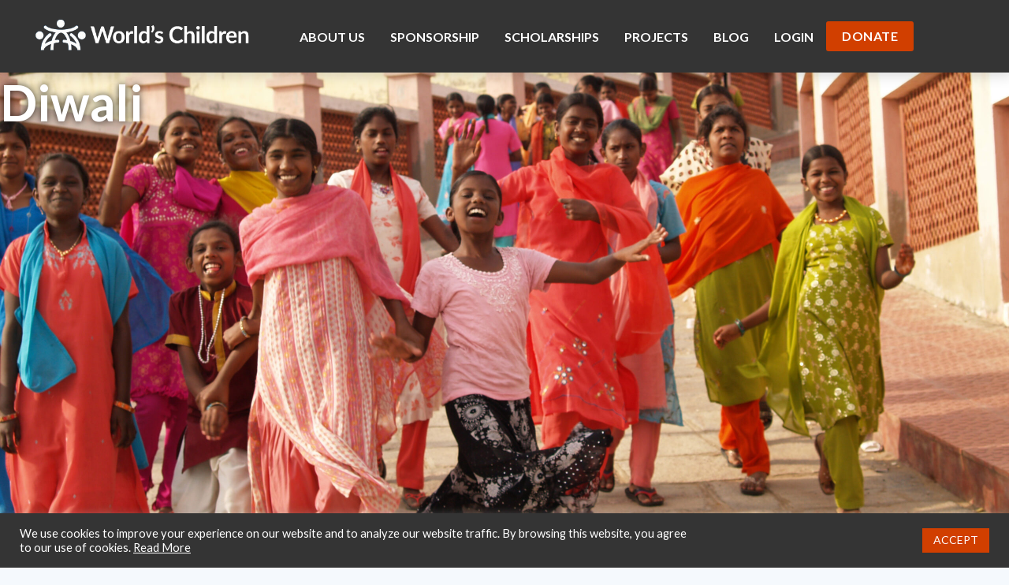

--- FILE ---
content_type: text/html; charset=UTF-8
request_url: https://www.worldschildren.org/tag/diwali/
body_size: 22719
content:
<!DOCTYPE html>
<html lang="en-US">
<head>
	<meta charset="UTF-8">
	<meta name="viewport" content="width=device-width, initial-scale=1.0, viewport-fit=cover" />			<title>
			Diwali Archives - World&#039;s Children		</title>
		<meta name='robots' content='index, follow, max-image-preview:large, max-snippet:-1, max-video-preview:-1' />
	<style>img:is([sizes="auto" i], [sizes^="auto," i]) { contain-intrinsic-size: 3000px 1500px }</style>
	
<!-- Google Tag Manager for WordPress by gtm4wp.com -->
<script data-cfasync="false" data-pagespeed-no-defer>
	var gtm4wp_datalayer_name = "dataLayer";
	var dataLayer = dataLayer || [];
</script>
<!-- End Google Tag Manager for WordPress by gtm4wp.com -->
	<!-- This site is optimized with the Yoast SEO Premium plugin v22.9 (Yoast SEO v22.9) - https://yoast.com/wordpress/plugins/seo/ -->
	<link rel="canonical" href="https://www.worldschildren.org/tag/diwali/" />
	<meta property="og:locale" content="en_US" />
	<meta property="og:type" content="article" />
	<meta property="og:title" content="Diwali Archives" />
	<meta property="og:url" content="https://www.worldschildren.org/tag/diwali/" />
	<meta property="og:site_name" content="World&#039;s Children" />
	<meta name="twitter:card" content="summary_large_image" />
	<script type="application/ld+json" class="yoast-schema-graph">{"@context":"https://schema.org","@graph":[{"@type":"CollectionPage","@id":"https://www.worldschildren.org/tag/diwali/","url":"https://www.worldschildren.org/tag/diwali/","name":"Diwali Archives - World&#039;s Children","isPartOf":{"@id":"https://www.worldschildren.org/#website"},"primaryImageOfPage":{"@id":"https://www.worldschildren.org/tag/diwali/#primaryimage"},"image":{"@id":"https://www.worldschildren.org/tag/diwali/#primaryimage"},"thumbnailUrl":"https://www.worldschildren.org/wp-content/uploads/2023/02/IMG_5185-web-scaled.jpg","breadcrumb":{"@id":"https://www.worldschildren.org/tag/diwali/#breadcrumb"},"inLanguage":"en-US"},{"@type":"ImageObject","inLanguage":"en-US","@id":"https://www.worldschildren.org/tag/diwali/#primaryimage","url":"https://www.worldschildren.org/wp-content/uploads/2023/02/IMG_5185-web-scaled.jpg","contentUrl":"https://www.worldschildren.org/wp-content/uploads/2023/02/IMG_5185-web-scaled.jpg","width":2560,"height":1920,"caption":"Children anticipate Diwali"},{"@type":"BreadcrumbList","@id":"https://www.worldschildren.org/tag/diwali/#breadcrumb","itemListElement":[{"@type":"ListItem","position":1,"name":"Home","item":"https://www.worldschildren.org/"},{"@type":"ListItem","position":2,"name":"Diwali"}]},{"@type":"WebSite","@id":"https://www.worldschildren.org/#website","url":"https://www.worldschildren.org/","name":"World&#039;s Children","description":"","potentialAction":[{"@type":"SearchAction","target":{"@type":"EntryPoint","urlTemplate":"https://www.worldschildren.org/?s={search_term_string}"},"query-input":"required name=search_term_string"}],"inLanguage":"en-US"}]}</script>
	<!-- / Yoast SEO Premium plugin. -->


<link rel='dns-prefetch' href='//app.clickfunnels.com' />
<link rel='dns-prefetch' href='//js.stripe.com' />
<link rel='dns-prefetch' href='//www.paypalobjects.com' />
<link rel="alternate" type="application/rss+xml" title="World&#039;s Children &raquo; Diwali Tag Feed" href="https://www.worldschildren.org/tag/diwali/feed/" />
<script type="text/javascript">
/* <![CDATA[ */
window._wpemojiSettings = {"baseUrl":"https:\/\/s.w.org\/images\/core\/emoji\/16.0.1\/72x72\/","ext":".png","svgUrl":"https:\/\/s.w.org\/images\/core\/emoji\/16.0.1\/svg\/","svgExt":".svg","source":{"concatemoji":"https:\/\/www.worldschildren.org\/wp-includes\/js\/wp-emoji-release.min.js?ver=6.8.3"}};
/*! This file is auto-generated */
!function(s,n){var o,i,e;function c(e){try{var t={supportTests:e,timestamp:(new Date).valueOf()};sessionStorage.setItem(o,JSON.stringify(t))}catch(e){}}function p(e,t,n){e.clearRect(0,0,e.canvas.width,e.canvas.height),e.fillText(t,0,0);var t=new Uint32Array(e.getImageData(0,0,e.canvas.width,e.canvas.height).data),a=(e.clearRect(0,0,e.canvas.width,e.canvas.height),e.fillText(n,0,0),new Uint32Array(e.getImageData(0,0,e.canvas.width,e.canvas.height).data));return t.every(function(e,t){return e===a[t]})}function u(e,t){e.clearRect(0,0,e.canvas.width,e.canvas.height),e.fillText(t,0,0);for(var n=e.getImageData(16,16,1,1),a=0;a<n.data.length;a++)if(0!==n.data[a])return!1;return!0}function f(e,t,n,a){switch(t){case"flag":return n(e,"\ud83c\udff3\ufe0f\u200d\u26a7\ufe0f","\ud83c\udff3\ufe0f\u200b\u26a7\ufe0f")?!1:!n(e,"\ud83c\udde8\ud83c\uddf6","\ud83c\udde8\u200b\ud83c\uddf6")&&!n(e,"\ud83c\udff4\udb40\udc67\udb40\udc62\udb40\udc65\udb40\udc6e\udb40\udc67\udb40\udc7f","\ud83c\udff4\u200b\udb40\udc67\u200b\udb40\udc62\u200b\udb40\udc65\u200b\udb40\udc6e\u200b\udb40\udc67\u200b\udb40\udc7f");case"emoji":return!a(e,"\ud83e\udedf")}return!1}function g(e,t,n,a){var r="undefined"!=typeof WorkerGlobalScope&&self instanceof WorkerGlobalScope?new OffscreenCanvas(300,150):s.createElement("canvas"),o=r.getContext("2d",{willReadFrequently:!0}),i=(o.textBaseline="top",o.font="600 32px Arial",{});return e.forEach(function(e){i[e]=t(o,e,n,a)}),i}function t(e){var t=s.createElement("script");t.src=e,t.defer=!0,s.head.appendChild(t)}"undefined"!=typeof Promise&&(o="wpEmojiSettingsSupports",i=["flag","emoji"],n.supports={everything:!0,everythingExceptFlag:!0},e=new Promise(function(e){s.addEventListener("DOMContentLoaded",e,{once:!0})}),new Promise(function(t){var n=function(){try{var e=JSON.parse(sessionStorage.getItem(o));if("object"==typeof e&&"number"==typeof e.timestamp&&(new Date).valueOf()<e.timestamp+604800&&"object"==typeof e.supportTests)return e.supportTests}catch(e){}return null}();if(!n){if("undefined"!=typeof Worker&&"undefined"!=typeof OffscreenCanvas&&"undefined"!=typeof URL&&URL.createObjectURL&&"undefined"!=typeof Blob)try{var e="postMessage("+g.toString()+"("+[JSON.stringify(i),f.toString(),p.toString(),u.toString()].join(",")+"));",a=new Blob([e],{type:"text/javascript"}),r=new Worker(URL.createObjectURL(a),{name:"wpTestEmojiSupports"});return void(r.onmessage=function(e){c(n=e.data),r.terminate(),t(n)})}catch(e){}c(n=g(i,f,p,u))}t(n)}).then(function(e){for(var t in e)n.supports[t]=e[t],n.supports.everything=n.supports.everything&&n.supports[t],"flag"!==t&&(n.supports.everythingExceptFlag=n.supports.everythingExceptFlag&&n.supports[t]);n.supports.everythingExceptFlag=n.supports.everythingExceptFlag&&!n.supports.flag,n.DOMReady=!1,n.readyCallback=function(){n.DOMReady=!0}}).then(function(){return e}).then(function(){var e;n.supports.everything||(n.readyCallback(),(e=n.source||{}).concatemoji?t(e.concatemoji):e.wpemoji&&e.twemoji&&(t(e.twemoji),t(e.wpemoji)))}))}((window,document),window._wpemojiSettings);
/* ]]> */
</script>
<link rel='stylesheet' id='sbi_styles-css' href='https://www.worldschildren.org/wp-content/plugins/instagram-feed/css/sbi-styles.min.css?ver=6.7.1' type='text/css' media='all' />
<style id='wp-emoji-styles-inline-css' type='text/css'>

	img.wp-smiley, img.emoji {
		display: inline !important;
		border: none !important;
		box-shadow: none !important;
		height: 1em !important;
		width: 1em !important;
		margin: 0 0.07em !important;
		vertical-align: -0.1em !important;
		background: none !important;
		padding: 0 !important;
	}
</style>
<link rel='stylesheet' id='wp-block-library-css' href='https://www.worldschildren.org/wp-includes/css/dist/block-library/style.min.css?ver=6.8.3' type='text/css' media='all' />
<style id='classic-theme-styles-inline-css' type='text/css'>
/*! This file is auto-generated */
.wp-block-button__link{color:#fff;background-color:#32373c;border-radius:9999px;box-shadow:none;text-decoration:none;padding:calc(.667em + 2px) calc(1.333em + 2px);font-size:1.125em}.wp-block-file__button{background:#32373c;color:#fff;text-decoration:none}
</style>
<style id='global-styles-inline-css' type='text/css'>
:root{--wp--preset--aspect-ratio--square: 1;--wp--preset--aspect-ratio--4-3: 4/3;--wp--preset--aspect-ratio--3-4: 3/4;--wp--preset--aspect-ratio--3-2: 3/2;--wp--preset--aspect-ratio--2-3: 2/3;--wp--preset--aspect-ratio--16-9: 16/9;--wp--preset--aspect-ratio--9-16: 9/16;--wp--preset--color--black: #000000;--wp--preset--color--cyan-bluish-gray: #abb8c3;--wp--preset--color--white: #ffffff;--wp--preset--color--pale-pink: #f78da7;--wp--preset--color--vivid-red: #cf2e2e;--wp--preset--color--luminous-vivid-orange: #ff6900;--wp--preset--color--luminous-vivid-amber: #fcb900;--wp--preset--color--light-green-cyan: #7bdcb5;--wp--preset--color--vivid-green-cyan: #00d084;--wp--preset--color--pale-cyan-blue: #8ed1fc;--wp--preset--color--vivid-cyan-blue: #0693e3;--wp--preset--color--vivid-purple: #9b51e0;--wp--preset--gradient--vivid-cyan-blue-to-vivid-purple: linear-gradient(135deg,rgba(6,147,227,1) 0%,rgb(155,81,224) 100%);--wp--preset--gradient--light-green-cyan-to-vivid-green-cyan: linear-gradient(135deg,rgb(122,220,180) 0%,rgb(0,208,130) 100%);--wp--preset--gradient--luminous-vivid-amber-to-luminous-vivid-orange: linear-gradient(135deg,rgba(252,185,0,1) 0%,rgba(255,105,0,1) 100%);--wp--preset--gradient--luminous-vivid-orange-to-vivid-red: linear-gradient(135deg,rgba(255,105,0,1) 0%,rgb(207,46,46) 100%);--wp--preset--gradient--very-light-gray-to-cyan-bluish-gray: linear-gradient(135deg,rgb(238,238,238) 0%,rgb(169,184,195) 100%);--wp--preset--gradient--cool-to-warm-spectrum: linear-gradient(135deg,rgb(74,234,220) 0%,rgb(151,120,209) 20%,rgb(207,42,186) 40%,rgb(238,44,130) 60%,rgb(251,105,98) 80%,rgb(254,248,76) 100%);--wp--preset--gradient--blush-light-purple: linear-gradient(135deg,rgb(255,206,236) 0%,rgb(152,150,240) 100%);--wp--preset--gradient--blush-bordeaux: linear-gradient(135deg,rgb(254,205,165) 0%,rgb(254,45,45) 50%,rgb(107,0,62) 100%);--wp--preset--gradient--luminous-dusk: linear-gradient(135deg,rgb(255,203,112) 0%,rgb(199,81,192) 50%,rgb(65,88,208) 100%);--wp--preset--gradient--pale-ocean: linear-gradient(135deg,rgb(255,245,203) 0%,rgb(182,227,212) 50%,rgb(51,167,181) 100%);--wp--preset--gradient--electric-grass: linear-gradient(135deg,rgb(202,248,128) 0%,rgb(113,206,126) 100%);--wp--preset--gradient--midnight: linear-gradient(135deg,rgb(2,3,129) 0%,rgb(40,116,252) 100%);--wp--preset--font-size--small: 13px;--wp--preset--font-size--medium: 20px;--wp--preset--font-size--large: 36px;--wp--preset--font-size--x-large: 42px;--wp--preset--spacing--20: 0.44rem;--wp--preset--spacing--30: 0.67rem;--wp--preset--spacing--40: 1rem;--wp--preset--spacing--50: 1.5rem;--wp--preset--spacing--60: 2.25rem;--wp--preset--spacing--70: 3.38rem;--wp--preset--spacing--80: 5.06rem;--wp--preset--shadow--natural: 6px 6px 9px rgba(0, 0, 0, 0.2);--wp--preset--shadow--deep: 12px 12px 50px rgba(0, 0, 0, 0.4);--wp--preset--shadow--sharp: 6px 6px 0px rgba(0, 0, 0, 0.2);--wp--preset--shadow--outlined: 6px 6px 0px -3px rgba(255, 255, 255, 1), 6px 6px rgba(0, 0, 0, 1);--wp--preset--shadow--crisp: 6px 6px 0px rgba(0, 0, 0, 1);}:where(.is-layout-flex){gap: 0.5em;}:where(.is-layout-grid){gap: 0.5em;}body .is-layout-flex{display: flex;}.is-layout-flex{flex-wrap: wrap;align-items: center;}.is-layout-flex > :is(*, div){margin: 0;}body .is-layout-grid{display: grid;}.is-layout-grid > :is(*, div){margin: 0;}:where(.wp-block-columns.is-layout-flex){gap: 2em;}:where(.wp-block-columns.is-layout-grid){gap: 2em;}:where(.wp-block-post-template.is-layout-flex){gap: 1.25em;}:where(.wp-block-post-template.is-layout-grid){gap: 1.25em;}.has-black-color{color: var(--wp--preset--color--black) !important;}.has-cyan-bluish-gray-color{color: var(--wp--preset--color--cyan-bluish-gray) !important;}.has-white-color{color: var(--wp--preset--color--white) !important;}.has-pale-pink-color{color: var(--wp--preset--color--pale-pink) !important;}.has-vivid-red-color{color: var(--wp--preset--color--vivid-red) !important;}.has-luminous-vivid-orange-color{color: var(--wp--preset--color--luminous-vivid-orange) !important;}.has-luminous-vivid-amber-color{color: var(--wp--preset--color--luminous-vivid-amber) !important;}.has-light-green-cyan-color{color: var(--wp--preset--color--light-green-cyan) !important;}.has-vivid-green-cyan-color{color: var(--wp--preset--color--vivid-green-cyan) !important;}.has-pale-cyan-blue-color{color: var(--wp--preset--color--pale-cyan-blue) !important;}.has-vivid-cyan-blue-color{color: var(--wp--preset--color--vivid-cyan-blue) !important;}.has-vivid-purple-color{color: var(--wp--preset--color--vivid-purple) !important;}.has-black-background-color{background-color: var(--wp--preset--color--black) !important;}.has-cyan-bluish-gray-background-color{background-color: var(--wp--preset--color--cyan-bluish-gray) !important;}.has-white-background-color{background-color: var(--wp--preset--color--white) !important;}.has-pale-pink-background-color{background-color: var(--wp--preset--color--pale-pink) !important;}.has-vivid-red-background-color{background-color: var(--wp--preset--color--vivid-red) !important;}.has-luminous-vivid-orange-background-color{background-color: var(--wp--preset--color--luminous-vivid-orange) !important;}.has-luminous-vivid-amber-background-color{background-color: var(--wp--preset--color--luminous-vivid-amber) !important;}.has-light-green-cyan-background-color{background-color: var(--wp--preset--color--light-green-cyan) !important;}.has-vivid-green-cyan-background-color{background-color: var(--wp--preset--color--vivid-green-cyan) !important;}.has-pale-cyan-blue-background-color{background-color: var(--wp--preset--color--pale-cyan-blue) !important;}.has-vivid-cyan-blue-background-color{background-color: var(--wp--preset--color--vivid-cyan-blue) !important;}.has-vivid-purple-background-color{background-color: var(--wp--preset--color--vivid-purple) !important;}.has-black-border-color{border-color: var(--wp--preset--color--black) !important;}.has-cyan-bluish-gray-border-color{border-color: var(--wp--preset--color--cyan-bluish-gray) !important;}.has-white-border-color{border-color: var(--wp--preset--color--white) !important;}.has-pale-pink-border-color{border-color: var(--wp--preset--color--pale-pink) !important;}.has-vivid-red-border-color{border-color: var(--wp--preset--color--vivid-red) !important;}.has-luminous-vivid-orange-border-color{border-color: var(--wp--preset--color--luminous-vivid-orange) !important;}.has-luminous-vivid-amber-border-color{border-color: var(--wp--preset--color--luminous-vivid-amber) !important;}.has-light-green-cyan-border-color{border-color: var(--wp--preset--color--light-green-cyan) !important;}.has-vivid-green-cyan-border-color{border-color: var(--wp--preset--color--vivid-green-cyan) !important;}.has-pale-cyan-blue-border-color{border-color: var(--wp--preset--color--pale-cyan-blue) !important;}.has-vivid-cyan-blue-border-color{border-color: var(--wp--preset--color--vivid-cyan-blue) !important;}.has-vivid-purple-border-color{border-color: var(--wp--preset--color--vivid-purple) !important;}.has-vivid-cyan-blue-to-vivid-purple-gradient-background{background: var(--wp--preset--gradient--vivid-cyan-blue-to-vivid-purple) !important;}.has-light-green-cyan-to-vivid-green-cyan-gradient-background{background: var(--wp--preset--gradient--light-green-cyan-to-vivid-green-cyan) !important;}.has-luminous-vivid-amber-to-luminous-vivid-orange-gradient-background{background: var(--wp--preset--gradient--luminous-vivid-amber-to-luminous-vivid-orange) !important;}.has-luminous-vivid-orange-to-vivid-red-gradient-background{background: var(--wp--preset--gradient--luminous-vivid-orange-to-vivid-red) !important;}.has-very-light-gray-to-cyan-bluish-gray-gradient-background{background: var(--wp--preset--gradient--very-light-gray-to-cyan-bluish-gray) !important;}.has-cool-to-warm-spectrum-gradient-background{background: var(--wp--preset--gradient--cool-to-warm-spectrum) !important;}.has-blush-light-purple-gradient-background{background: var(--wp--preset--gradient--blush-light-purple) !important;}.has-blush-bordeaux-gradient-background{background: var(--wp--preset--gradient--blush-bordeaux) !important;}.has-luminous-dusk-gradient-background{background: var(--wp--preset--gradient--luminous-dusk) !important;}.has-pale-ocean-gradient-background{background: var(--wp--preset--gradient--pale-ocean) !important;}.has-electric-grass-gradient-background{background: var(--wp--preset--gradient--electric-grass) !important;}.has-midnight-gradient-background{background: var(--wp--preset--gradient--midnight) !important;}.has-small-font-size{font-size: var(--wp--preset--font-size--small) !important;}.has-medium-font-size{font-size: var(--wp--preset--font-size--medium) !important;}.has-large-font-size{font-size: var(--wp--preset--font-size--large) !important;}.has-x-large-font-size{font-size: var(--wp--preset--font-size--x-large) !important;}
:where(.wp-block-post-template.is-layout-flex){gap: 1.25em;}:where(.wp-block-post-template.is-layout-grid){gap: 1.25em;}
:where(.wp-block-columns.is-layout-flex){gap: 2em;}:where(.wp-block-columns.is-layout-grid){gap: 2em;}
:root :where(.wp-block-pullquote){font-size: 1.5em;line-height: 1.6;}
</style>
<link rel='stylesheet' id='cookie-law-info-css' href='https://www.worldschildren.org/wp-content/plugins/cookie-law-info/legacy/public/css/cookie-law-info-public.css?ver=3.2.2' type='text/css' media='all' />
<link rel='stylesheet' id='cookie-law-info-gdpr-css' href='https://www.worldschildren.org/wp-content/plugins/cookie-law-info/legacy/public/css/cookie-law-info-gdpr.css?ver=3.2.2' type='text/css' media='all' />
<link rel='stylesheet' id='filter-gridse69dff2620-css' href='https://www.worldschildren.org/wp-content/plugins/ymc-smart-filter/includes/assets/css/style.css?ver=2.8.36' type='text/css' media='all' />
<link rel='stylesheet' id='font-awesome-css' href='https://www.worldschildren.org/wp-content/plugins/elementor/assets/lib/font-awesome/css/font-awesome.min.css?ver=4.7.0' type='text/css' media='all' />
<link rel='stylesheet' id='h5bs-theme-css' href='https://www.worldschildren.org/wp-content/themes/worldschildren/assets/css/theme.css?ver=1.0.6' type='text/css' media='all' />
<link rel='stylesheet' id='h5bs-custom-css' href='https://www.worldschildren.org/wp-content/themes/worldschildren/custom.css?ver=1.0.6' type='text/css' media='all' />
<link rel='stylesheet' id='elementor-icons-css' href='https://www.worldschildren.org/wp-content/plugins/elementor/assets/lib/eicons/css/elementor-icons.min.css?ver=5.29.0' type='text/css' media='all' />
<link rel='stylesheet' id='elementor-frontend-css' href='https://www.worldschildren.org/wp-content/plugins/elementor/assets/css/frontend-lite.min.css?ver=3.21.1' type='text/css' media='all' />
<link rel='stylesheet' id='swiper-css' href='https://www.worldschildren.org/wp-content/plugins/elementor/assets/lib/swiper/v8/css/swiper.min.css?ver=8.4.5' type='text/css' media='all' />
<link rel='stylesheet' id='elementor-post-15591-css' href='https://www.worldschildren.org/wp-content/uploads/elementor/css/post-15591.css?ver=1741969465' type='text/css' media='all' />
<link rel='stylesheet' id='elementor-pro-css' href='https://www.worldschildren.org/wp-content/plugins/elementor-pro/assets/css/frontend-lite.min.css?ver=3.16.1' type='text/css' media='all' />
<link rel='stylesheet' id='sbistyles-css' href='https://www.worldschildren.org/wp-content/plugins/instagram-feed/css/sbi-styles.min.css?ver=6.7.1' type='text/css' media='all' />
<link rel='stylesheet' id='elementor-post-15692-css' href='https://www.worldschildren.org/wp-content/uploads/elementor/css/post-15692.css?ver=1741969467' type='text/css' media='all' />
<link rel='stylesheet' id='elementor-post-15667-css' href='https://www.worldschildren.org/wp-content/uploads/elementor/css/post-15667.css?ver=1741969467' type='text/css' media='all' />
<link rel='stylesheet' id='elementor-post-16156-css' href='https://www.worldschildren.org/wp-content/uploads/elementor/css/post-16156.css?ver=1741969468' type='text/css' media='all' />
<link rel='stylesheet' id='elementor-post-15595-css' href='https://www.worldschildren.org/wp-content/uploads/elementor/css/post-15595.css?ver=1741969468' type='text/css' media='all' />
<link rel='stylesheet' id='elementor-post-15800-css' href='https://www.worldschildren.org/wp-content/uploads/elementor/css/post-15800.css?ver=1741969815' type='text/css' media='all' />
<link rel='stylesheet' id='google-fonts-1-css' href='https://fonts.googleapis.com/css?family=Lato%3A100%2C100italic%2C200%2C200italic%2C300%2C300italic%2C400%2C400italic%2C500%2C500italic%2C600%2C600italic%2C700%2C700italic%2C800%2C800italic%2C900%2C900italic%7CRubik%3A100%2C100italic%2C200%2C200italic%2C300%2C300italic%2C400%2C400italic%2C500%2C500italic%2C600%2C600italic%2C700%2C700italic%2C800%2C800italic%2C900%2C900italic&#038;display=swap&#038;ver=6.8.3' type='text/css' media='all' />
<link rel='stylesheet' id='elementor-icons-shared-0-css' href='https://www.worldschildren.org/wp-content/plugins/elementor/assets/lib/font-awesome/css/fontawesome.min.css?ver=5.15.3' type='text/css' media='all' />
<link rel='stylesheet' id='elementor-icons-fa-solid-css' href='https://www.worldschildren.org/wp-content/plugins/elementor/assets/lib/font-awesome/css/solid.min.css?ver=5.15.3' type='text/css' media='all' />
<link rel='stylesheet' id='elementor-icons-fa-brands-css' href='https://www.worldschildren.org/wp-content/plugins/elementor/assets/lib/font-awesome/css/brands.min.css?ver=5.15.3' type='text/css' media='all' />
<link rel="preconnect" href="https://fonts.gstatic.com/" crossorigin><script type="text/javascript" src="https://www.worldschildren.org/wp-includes/js/jquery/jquery.min.js?ver=3.7.1" id="jquery-core-js"></script>
<script type="text/javascript" src="https://www.worldschildren.org/wp-includes/js/jquery/jquery-migrate.min.js?ver=3.4.1" id="jquery-migrate-js"></script>
<script type="text/javascript" id="cookie-law-info-js-extra">
/* <![CDATA[ */
var Cli_Data = {"nn_cookie_ids":[],"cookielist":[],"non_necessary_cookies":[],"ccpaEnabled":"","ccpaRegionBased":"","ccpaBarEnabled":"","strictlyEnabled":["necessary","obligatoire"],"ccpaType":"gdpr","js_blocking":"","custom_integration":"","triggerDomRefresh":"","secure_cookies":""};
var cli_cookiebar_settings = {"animate_speed_hide":"500","animate_speed_show":"500","background":"#343434","border":"#b1a6a6c2","border_on":"","button_1_button_colour":"#d13f00","button_1_button_hover":"#a73200","button_1_link_colour":"#fff","button_1_as_button":"1","button_1_new_win":"","button_2_button_colour":"#333","button_2_button_hover":"#292929","button_2_link_colour":"#444","button_2_as_button":"","button_2_hidebar":"","button_3_button_colour":"#3566bb","button_3_button_hover":"#2a5296","button_3_link_colour":"#fff","button_3_as_button":"1","button_3_new_win":"","button_4_button_colour":"#000","button_4_button_hover":"#000000","button_4_link_colour":"#333333","button_4_as_button":"","button_7_button_colour":"#61a229","button_7_button_hover":"#4e8221","button_7_link_colour":"#fff","button_7_as_button":"1","button_7_new_win":"","font_family":"inherit","header_fix":"","notify_animate_hide":"1","notify_animate_show":"","notify_div_id":"#cookie-law-info-bar","notify_position_horizontal":"right","notify_position_vertical":"bottom","scroll_close":"","scroll_close_reload":"","accept_close_reload":"","reject_close_reload":"","showagain_tab":"","showagain_background":"#fff","showagain_border":"#000","showagain_div_id":"#cookie-law-info-again","showagain_x_position":"100px","text":"#ffffff","show_once_yn":"","show_once":"10000","logging_on":"","as_popup":"","popup_overlay":"1","bar_heading_text":"","cookie_bar_as":"banner","popup_showagain_position":"bottom-right","widget_position":"left"};
var log_object = {"ajax_url":"https:\/\/www.worldschildren.org\/wp-admin\/admin-ajax.php"};
/* ]]> */
</script>
<script type="text/javascript" src="https://www.worldschildren.org/wp-content/plugins/cookie-law-info/legacy/public/js/cookie-law-info-public.js?ver=3.2.2" id="cookie-law-info-js"></script>
<script type="text/javascript" src="https://js.stripe.com/v2/?ver=2.0.0" id="stripe-js"></script>
<script type="text/javascript" src="https://www.paypalobjects.com/api/checkout.js?ver=2.0.0" id="paypal-js"></script>
<link rel="https://api.w.org/" href="https://www.worldschildren.org/wp-json/" /><link rel="alternate" title="JSON" type="application/json" href="https://www.worldschildren.org/wp-json/wp/v2/tags/69" />
<!-- Google Tag Manager for WordPress by gtm4wp.com -->
<!-- GTM Container placement set to footer -->
<script data-cfasync="false" data-pagespeed-no-defer type="text/javascript">
	var dataLayer_content = {"pagePostType":"post","pagePostType2":"tag-post"};
	dataLayer.push( dataLayer_content );
</script>
<script data-cfasync="false">
(function(w,d,s,l,i){w[l]=w[l]||[];w[l].push({'gtm.start':
new Date().getTime(),event:'gtm.js'});var f=d.getElementsByTagName(s)[0],
j=d.createElement(s),dl=l!='dataLayer'?'&l='+l:'';j.async=true;j.src=
'//www.googletagmanager.com/gtm.js?id='+i+dl;f.parentNode.insertBefore(j,f);
})(window,document,'script','dataLayer','GTM-T333CSN');
</script>
<!-- End Google Tag Manager for WordPress by gtm4wp.com --><meta name="generator" content="Elementor 3.21.1; features: e_optimized_assets_loading, e_optimized_css_loading, additional_custom_breakpoints; settings: css_print_method-external, google_font-enabled, font_display-swap">
<style type="text/css">.recentcomments a{display:inline !important;padding:0 !important;margin:0 !important;}</style><link rel="icon" href="https://www.worldschildren.org/wp-content/uploads/2025/03/cropped-worlds-children-favicon-32x32.jpg" sizes="32x32" />
<link rel="icon" href="https://www.worldschildren.org/wp-content/uploads/2025/03/cropped-worlds-children-favicon-192x192.jpg" sizes="192x192" />
<link rel="apple-touch-icon" href="https://www.worldschildren.org/wp-content/uploads/2025/03/cropped-worlds-children-favicon-180x180.jpg" />
<meta name="msapplication-TileImage" content="https://www.worldschildren.org/wp-content/uploads/2025/03/cropped-worlds-children-favicon-270x270.jpg" />
		<style type="text/css" id="wp-custom-css">
			#e-n-tab-content-4672 a:hover {

    color: #D13F00 !important; 
}

.elementor-kit-15591 h1, .elementor-kit-15591 h2
	{color:#333333}		</style>
		</head>
<body class="archive tag tag-diwali tag-69 wp-theme-worldschildren elementor-default elementor-template-full-width elementor-kit-15591 elementor-page-15800">
		<div data-elementor-type="header" data-elementor-id="16156" class="elementor elementor-16156 elementor-location-header" data-elementor-post-type="elementor_library">
					<div class="elementor-section-wrap">
						<div class="elementor-element elementor-element-7f323274 elementor-hidden-mobile e-flex e-con-boxed e-con e-parent" data-id="7f323274" data-element_type="container" data-settings="{&quot;background_background&quot;:&quot;classic&quot;,&quot;sticky&quot;:&quot;top&quot;,&quot;sticky_on&quot;:[&quot;desktop&quot;,&quot;tablet&quot;,&quot;mobile&quot;],&quot;sticky_offset&quot;:0,&quot;sticky_effects_offset&quot;:0}">
					<div class="e-con-inner">
		<div class="elementor-element elementor-element-1c0b267e e-con-full e-flex e-con e-child" data-id="1c0b267e" data-element_type="container">
				<div class="elementor-element elementor-element-65eb9c6a elementor-widget elementor-widget-image" data-id="65eb9c6a" data-element_type="widget" data-widget_type="image.default">
				<div class="elementor-widget-container">
			<style>/*! elementor - v3.21.0 - 18-04-2024 */
.elementor-widget-image{text-align:center}.elementor-widget-image a{display:inline-block}.elementor-widget-image a img[src$=".svg"]{width:48px}.elementor-widget-image img{vertical-align:middle;display:inline-block}</style>											<a href="/">
							<img width="466" height="72" src="https://www.worldschildren.org/wp-content/uploads/2023/08/Worlds-Children-Logo-wht-cnt.png" class="attachment-large size-large wp-image-15602" alt="" />								</a>
													</div>
				</div>
				</div>
		<div class="elementor-element elementor-element-1247826a e-con-full elementor-hidden-tablet elementor-hidden-mobile e-flex e-con e-child" data-id="1247826a" data-element_type="container">
				<div class="elementor-element elementor-element-26663db3 elementor-hidden-tablet elementor-hidden-mobile e-full_width e-n-menu-layout-horizontal e-n-menu-tablet elementor-widget elementor-widget-n-menu" data-id="26663db3" data-element_type="widget" data-settings="{&quot;menu_items&quot;:[{&quot;item_title&quot;:&quot;ABOUT US&quot;,&quot;_id&quot;:&quot;3cb2a94&quot;,&quot;item_dropdown_content&quot;:&quot;&quot;,&quot;item_link&quot;:{&quot;url&quot;:&quot;http:\/\/worldschildren.org\/#about&quot;,&quot;is_external&quot;:&quot;&quot;,&quot;nofollow&quot;:&quot;&quot;,&quot;custom_attributes&quot;:&quot;&quot;},&quot;item_icon&quot;:{&quot;value&quot;:&quot;&quot;,&quot;library&quot;:&quot;&quot;},&quot;item_icon_active&quot;:null,&quot;element_id&quot;:&quot;&quot;},{&quot;item_title&quot;:&quot;SPONSORSHIP&quot;,&quot;_id&quot;:&quot;229e1db&quot;,&quot;item_dropdown_content&quot;:&quot;&quot;,&quot;item_link&quot;:{&quot;url&quot;:&quot;\/sponsors&quot;,&quot;is_external&quot;:&quot;&quot;,&quot;nofollow&quot;:&quot;&quot;,&quot;custom_attributes&quot;:&quot;&quot;},&quot;item_icon&quot;:{&quot;value&quot;:&quot;&quot;,&quot;library&quot;:&quot;&quot;},&quot;item_icon_active&quot;:null,&quot;element_id&quot;:&quot;&quot;},{&quot;item_title&quot;:&quot;SCHOLARSHIPS&quot;,&quot;_id&quot;:&quot;c3ad075&quot;,&quot;item_dropdown_content&quot;:&quot;&quot;,&quot;item_link&quot;:{&quot;url&quot;:&quot;\/scholarships&quot;,&quot;is_external&quot;:&quot;&quot;,&quot;nofollow&quot;:&quot;&quot;,&quot;custom_attributes&quot;:&quot;&quot;},&quot;item_icon&quot;:{&quot;value&quot;:&quot;&quot;,&quot;library&quot;:&quot;&quot;},&quot;item_icon_active&quot;:null,&quot;element_id&quot;:&quot;&quot;},{&quot;_id&quot;:&quot;7c22209&quot;,&quot;item_title&quot;:&quot;PROJECTS&quot;,&quot;item_link&quot;:{&quot;url&quot;:&quot;\/projects&quot;,&quot;is_external&quot;:&quot;&quot;,&quot;nofollow&quot;:&quot;&quot;,&quot;custom_attributes&quot;:&quot;&quot;},&quot;item_dropdown_content&quot;:&quot;no&quot;,&quot;item_icon&quot;:{&quot;value&quot;:&quot;&quot;,&quot;library&quot;:&quot;&quot;},&quot;item_icon_active&quot;:null,&quot;element_id&quot;:&quot;&quot;},{&quot;_id&quot;:&quot;d9a2a20&quot;,&quot;item_title&quot;:&quot;BLOG&quot;,&quot;item_link&quot;:{&quot;url&quot;:&quot;\/blog&quot;,&quot;is_external&quot;:&quot;&quot;,&quot;nofollow&quot;:&quot;&quot;,&quot;custom_attributes&quot;:&quot;&quot;},&quot;item_dropdown_content&quot;:&quot;no&quot;,&quot;item_icon&quot;:{&quot;value&quot;:&quot;&quot;,&quot;library&quot;:&quot;&quot;},&quot;item_icon_active&quot;:null,&quot;element_id&quot;:&quot;&quot;},{&quot;_id&quot;:&quot;a01e12e&quot;,&quot;item_title&quot;:&quot;LOGIN&quot;,&quot;item_link&quot;:{&quot;url&quot;:&quot;https:\/\/worldschildren.reachapp.co\/users\/sign_in&quot;,&quot;is_external&quot;:&quot;on&quot;,&quot;nofollow&quot;:&quot;&quot;,&quot;custom_attributes&quot;:&quot;&quot;},&quot;item_dropdown_content&quot;:&quot;no&quot;,&quot;item_icon&quot;:{&quot;value&quot;:&quot;&quot;,&quot;library&quot;:&quot;&quot;},&quot;item_icon_active&quot;:null,&quot;element_id&quot;:&quot;&quot;}],&quot;open_animation&quot;:&quot;fadeIn&quot;,&quot;menu_item_title_distance_from_content&quot;:{&quot;unit&quot;:&quot;px&quot;,&quot;size&quot;:22,&quot;sizes&quot;:[]},&quot;content_width&quot;:&quot;full_width&quot;,&quot;item_layout&quot;:&quot;horizontal&quot;,&quot;open_on&quot;:&quot;hover&quot;,&quot;breakpoint_selector&quot;:&quot;tablet&quot;,&quot;menu_item_title_distance_from_content_tablet&quot;:{&quot;unit&quot;:&quot;px&quot;,&quot;size&quot;:&quot;&quot;,&quot;sizes&quot;:[]},&quot;menu_item_title_distance_from_content_mobile&quot;:{&quot;unit&quot;:&quot;px&quot;,&quot;size&quot;:&quot;&quot;,&quot;sizes&quot;:[]}}" data-widget_type="mega-menu.default">
				<div class="elementor-widget-container">
			<link rel="stylesheet" href="https://www.worldschildren.org/wp-content/plugins/elementor-pro/assets/css/widget-mega-menu.min.css">		<nav class="e-n-menu" data-widget-number="644" aria-label="Menu | Open (Enter or Space) | Return (Escape) | Other Menu Items (Arrow, Home &amp; End Keys)">
					<button class="e-n-menu-toggle" id="menu-toggle-644" aria-haspopup="true" aria-expanded="false" aria-controls="menubar-644" aria-label="Menu Toggle | Open (Enter or Space) | Return (Escape)">
						<span class="e-n-menu-toggle-icon e-open">
				<i class="eicon-menu-bar"></i>			</span>
						<span class="e-n-menu-toggle-icon e-close">
				<i class="eicon-close"></i>			</span>
		</button>
					<div class="e-n-menu-wrapper" id="menubar-644" aria-labelledby="menu-toggle-644">
				<ul class="e-n-menu-heading" role="menubar">
								<li id="e-n-menu-title-6441" class="e-n-menu-title e-anchor" role="presentation" style="--n-menu-title-order: 1;" >
				<div class="e-n-menu-title-container" aria-current="page">
										<a class="e-n-menu-title-text e-link e-focus" tabindex="0" role="menuitem" href="http://worldschildren.org/#about">						ABOUT US					</a>									</div>
			</li>
					<li id="e-n-menu-title-6442" class="e-n-menu-title" role="presentation" style="--n-menu-title-order: 2;" >
				<div class="e-n-menu-title-container">
										<a class="e-n-menu-title-text e-link e-focus" tabindex="-1" role="menuitem" href="/sponsors">						SPONSORSHIP					</a>									</div>
			</li>
					<li id="e-n-menu-title-6443" class="e-n-menu-title" role="presentation" style="--n-menu-title-order: 3;" >
				<div class="e-n-menu-title-container">
										<a class="e-n-menu-title-text e-link e-focus" tabindex="-1" role="menuitem" href="/scholarships">						SCHOLARSHIPS					</a>									</div>
			</li>
					<li id="e-n-menu-title-6444" class="e-n-menu-title" role="presentation" style="--n-menu-title-order: 4;" >
				<div class="e-n-menu-title-container">
										<a class="e-n-menu-title-text e-link e-focus" tabindex="-1" role="menuitem" href="/projects">						PROJECTS					</a>									</div>
			</li>
					<li id="e-n-menu-title-6445" class="e-n-menu-title" role="presentation" style="--n-menu-title-order: 5;" >
				<div class="e-n-menu-title-container">
										<a class="e-n-menu-title-text e-link e-focus" tabindex="-1" role="menuitem" href="/blog">						BLOG					</a>									</div>
			</li>
					<li id="e-n-menu-title-6446" class="e-n-menu-title" role="presentation" style="--n-menu-title-order: 6;" >
				<div class="e-n-menu-title-container">
										<a class="e-n-menu-title-text e-link e-focus" tabindex="-1" role="menuitem" href="https://worldschildren.reachapp.co/users/sign_in" target="_blank">						LOGIN					</a>									</div>
			</li>
						</ul>
				<div class="e-n-menu-content">
									</div>
			</div>
		</nav>
				</div>
				</div>
				</div>
		<div class="elementor-element elementor-element-4fafd820 e-con-full e-flex e-con e-child" data-id="4fafd820" data-element_type="container">
				<div class="elementor-element elementor-element-249ca9d elementor-align-right elementor-hidden-mobile elementor-widget elementor-widget-button" data-id="249ca9d" data-element_type="widget" data-widget_type="button.default">
				<div class="elementor-widget-container">
					<div class="elementor-button-wrapper">
			<a class="elementor-button elementor-button-link elementor-size-sm" href="https://worldschildren.reachapp.co/donations/new" target="_blank">
						<span class="elementor-button-content-wrapper">
									<span class="elementor-button-text">Donate</span>
					</span>
					</a>
		</div>
				</div>
				</div>
				</div>
					</div>
				</div>
							</div>
				</div>
				<div data-elementor-type="archive" data-elementor-id="15800" class="elementor elementor-15800 elementor-location-archive" data-elementor-post-type="elementor_library">
					<div class="elementor-section-wrap">
						<div class="elementor-element elementor-element-22521c3e e-con-full e-flex e-con e-parent" data-id="22521c3e" data-element_type="container" data-settings="{&quot;background_background&quot;:&quot;classic&quot;}">
				<div class="elementor-element elementor-element-56c3798f elementor-widget elementor-widget-heading" data-id="56c3798f" data-element_type="widget" data-widget_type="heading.default">
				<div class="elementor-widget-container">
			<style>/*! elementor - v3.21.0 - 18-04-2024 */
.elementor-heading-title{padding:0;margin:0;line-height:1}.elementor-widget-heading .elementor-heading-title[class*=elementor-size-]>a{color:inherit;font-size:inherit;line-height:inherit}.elementor-widget-heading .elementor-heading-title.elementor-size-small{font-size:15px}.elementor-widget-heading .elementor-heading-title.elementor-size-medium{font-size:19px}.elementor-widget-heading .elementor-heading-title.elementor-size-large{font-size:29px}.elementor-widget-heading .elementor-heading-title.elementor-size-xl{font-size:39px}.elementor-widget-heading .elementor-heading-title.elementor-size-xxl{font-size:59px}</style><h1 class="elementor-heading-title elementor-size-default">Diwali</h1>		</div>
				</div>
				</div>
		<div class="elementor-element elementor-element-7439a3fb e-flex e-con-boxed e-con e-parent" data-id="7439a3fb" data-element_type="container">
					<div class="e-con-inner">
				<div class="elementor-element elementor-element-785a18f1 elementor-grid-3 elementor-grid-tablet-2 elementor-grid-mobile-1 elementor-widget elementor-widget-loop-grid" data-id="785a18f1" data-element_type="widget" data-settings="{&quot;template_id&quot;:&quot;15796&quot;,&quot;pagination_type&quot;:&quot;numbers_and_prev_next&quot;,&quot;row_gap&quot;:{&quot;unit&quot;:&quot;px&quot;,&quot;size&quot;:30,&quot;sizes&quot;:[]},&quot;columns&quot;:3,&quot;_skin&quot;:&quot;post&quot;,&quot;columns_tablet&quot;:&quot;2&quot;,&quot;columns_mobile&quot;:&quot;1&quot;,&quot;edit_handle_selector&quot;:&quot;[data-elementor-type=\&quot;loop-item\&quot;]&quot;,&quot;row_gap_tablet&quot;:{&quot;unit&quot;:&quot;px&quot;,&quot;size&quot;:&quot;&quot;,&quot;sizes&quot;:[]},&quot;row_gap_mobile&quot;:{&quot;unit&quot;:&quot;px&quot;,&quot;size&quot;:&quot;&quot;,&quot;sizes&quot;:[]}}" data-widget_type="loop-grid.post">
				<div class="elementor-widget-container">
			<link rel="stylesheet" href="https://www.worldschildren.org/wp-content/plugins/elementor-pro/assets/css/widget-loop-builder.min.css">		<div class="elementor-loop-container elementor-grid">
		<style id="loop-15796">.elementor-15796 .elementor-element.elementor-element-7a62a994{--display:flex;--flex-direction:column;--container-widget-width:100%;--container-widget-height:initial;--container-widget-flex-grow:0;--container-widget-align-self:initial;--gap:15px 15px;--background-transition:0.3s;--padding-top:0px;--padding-bottom:0px;--padding-left:0px;--padding-right:0px;}.elementor-15796 .elementor-element.elementor-element-570f697a img{width:100%;height:22.5rem;object-fit:cover;object-position:center center;}.elementor-15796 .elementor-element.elementor-element-1cd2fa59 .elementor-heading-title{color:var( --e-global-color-primary );}.elementor-15796 .elementor-element.elementor-element-261b8702 .elementor-icon-list-items:not(.elementor-inline-items) .elementor-icon-list-item:not(:last-child){padding-bottom:calc(0px/2);}.elementor-15796 .elementor-element.elementor-element-261b8702 .elementor-icon-list-items:not(.elementor-inline-items) .elementor-icon-list-item:not(:first-child){margin-top:calc(0px/2);}.elementor-15796 .elementor-element.elementor-element-261b8702 .elementor-icon-list-items.elementor-inline-items .elementor-icon-list-item{margin-right:calc(0px/2);margin-left:calc(0px/2);}.elementor-15796 .elementor-element.elementor-element-261b8702 .elementor-icon-list-items.elementor-inline-items{margin-right:calc(-0px/2);margin-left:calc(-0px/2);}body.rtl .elementor-15796 .elementor-element.elementor-element-261b8702 .elementor-icon-list-items.elementor-inline-items .elementor-icon-list-item:after{left:calc(-0px/2);}body:not(.rtl) .elementor-15796 .elementor-element.elementor-element-261b8702 .elementor-icon-list-items.elementor-inline-items .elementor-icon-list-item:after{right:calc(-0px/2);}.elementor-15796 .elementor-element.elementor-element-261b8702 .elementor-icon-list-icon{width:14px;}.elementor-15796 .elementor-element.elementor-element-261b8702 .elementor-icon-list-icon i{font-size:14px;}.elementor-15796 .elementor-element.elementor-element-261b8702 .elementor-icon-list-icon svg{--e-icon-list-icon-size:14px;}.elementor-15796 .elementor-element.elementor-element-261b8702 .elementor-icon-list-text, .elementor-15796 .elementor-element.elementor-element-261b8702 .elementor-icon-list-text a{color:var( --e-global-color-text );}.elementor-15796 .elementor-element.elementor-element-261b8702 .elementor-icon-list-item{font-size:0.875rem;}.elementor-15796 .elementor-element.elementor-element-8b578f0 .elementor-icon-list-icon{width:14px;}.elementor-15796 .elementor-element.elementor-element-8b578f0 .elementor-icon-list-icon i{font-size:14px;}.elementor-15796 .elementor-element.elementor-element-8b578f0 .elementor-icon-list-icon svg{--e-icon-list-icon-size:14px;}.elementor-15796 .elementor-element.elementor-element-8b578f0 .elementor-icon-list-item{font-size:14px;font-weight:normal;}</style>		<div data-elementor-type="loop-item" data-elementor-id="15796" class="elementor elementor-15796 e-loop-item e-loop-item-15219 post-15219 post type-post status-publish format-standard has-post-thumbnail hentry category-childrens-homes category-uncategorized tag-diwali tag-divali tag-deepavali" data-elementor-post-type="elementor_library" data-custom-edit-handle="1">
					<div class="elementor-section-wrap">
						<div class="elementor-element elementor-element-7a62a994 e-flex e-con-boxed e-con e-parent" data-id="7a62a994" data-element_type="container">
					<div class="e-con-inner">
				<div class="elementor-element elementor-element-570f697a elementor-widget elementor-widget-image" data-id="570f697a" data-element_type="widget" data-widget_type="image.default">
				<div class="elementor-widget-container">
														<a href="https://www.worldschildren.org/diwali-festival/">
							<img fetchpriority="high" width="1124" height="351" src="https://www.worldschildren.org/wp-content/uploads/2023/02/Diwali-celebration-at-Nambikai-Illam-3-web2.jpg" class="attachment-full size-full wp-image-15224" alt="Diwali Festival" srcset="https://www.worldschildren.org/wp-content/uploads/2023/02/Diwali-celebration-at-Nambikai-Illam-3-web2.jpg 1124w, https://www.worldschildren.org/wp-content/uploads/2023/02/Diwali-celebration-at-Nambikai-Illam-3-web2-600x187.jpg 600w, https://www.worldschildren.org/wp-content/uploads/2023/02/Diwali-celebration-at-Nambikai-Illam-3-web2-768x240.jpg 768w" sizes="(max-width: 1124px) 100vw, 1124px" />								</a>
													</div>
				</div>
				<div class="elementor-element elementor-element-1cd2fa59 elementor-widget elementor-widget-theme-post-title elementor-page-title elementor-widget-heading" data-id="1cd2fa59" data-element_type="widget" data-widget_type="theme-post-title.default">
				<div class="elementor-widget-container">
			<h4 class="elementor-heading-title elementor-size-default"><a href="https://www.worldschildren.org/diwali-festival/">Diwali Festival</a></h4>		</div>
				</div>
				<div class="elementor-element elementor-element-261b8702 elementor-widget elementor-widget-post-info" data-id="261b8702" data-element_type="widget" data-widget_type="post-info.default">
				<div class="elementor-widget-container">
			<link rel="stylesheet" href="https://www.worldschildren.org/wp-content/plugins/elementor/assets/css/widget-icon-list.min.css"><link rel="stylesheet" href="https://www.worldschildren.org/wp-content/plugins/elementor-pro/assets/css/widget-theme-elements.min.css">		<ul class="elementor-inline-items elementor-icon-list-items elementor-post-info">
								<li class="elementor-icon-list-item elementor-repeater-item-f8e7a7e elementor-inline-item" itemprop="datePublished">
						<a href="https://www.worldschildren.org/2023/02/17/">
														<span class="elementor-icon-list-text elementor-post-info__item elementor-post-info__item--type-date">
							<span class="elementor-post-info__item-prefix">Posted on:</span>
										February 17, 2023					</span>
									</a>
				</li>
				</ul>
				</div>
				</div>
				<div class="elementor-element elementor-element-8b578f0 elementor-widget elementor-widget-post-info" data-id="8b578f0" data-element_type="widget" data-widget_type="post-info.default">
				<div class="elementor-widget-container">
					<ul class="elementor-inline-items elementor-icon-list-items elementor-post-info">
								<li class="elementor-icon-list-item elementor-repeater-item-07db154 elementor-inline-item" itemprop="about">
													<span class="elementor-icon-list-text elementor-post-info__item elementor-post-info__item--type-terms">
							<span class="elementor-post-info__item-prefix">Categories:</span>
										<span class="elementor-post-info__terms-list">
				<a href="https://www.worldschildren.org/category/childrens-homes/" class="elementor-post-info__terms-list-item">Children&#039;s Homes</a>, <a href="https://www.worldschildren.org/category/uncategorized/" class="elementor-post-info__terms-list-item">Uncategorized</a>				</span>
					</span>
								</li>
				</ul>
				</div>
				</div>
					</div>
				</div>
							</div>
				</div>
				</div>
		
				</div>
				</div>
					</div>
				</div>
							</div>
				</div>
				<div data-elementor-type="footer" data-elementor-id="15595" class="elementor elementor-15595 elementor-location-footer" data-elementor-post-type="elementor_library">
					<div class="elementor-section-wrap">
						<div class="elementor-element elementor-element-1c474ecc elementor-hidden-desktop elementor-hidden-tablet elementor-hidden-mobile e-flex e-con-boxed e-con e-parent" data-id="1c474ecc" data-element_type="container" data-settings="{&quot;background_background&quot;:&quot;classic&quot;}">
					<div class="e-con-inner">
		<div class="elementor-element elementor-element-70a435ac e-con-full e-flex e-con e-child" data-id="70a435ac" data-element_type="container">
				<div class="elementor-element elementor-element-7a7b6213 elementor-widget elementor-widget-heading" data-id="7a7b6213" data-element_type="widget" data-widget_type="heading.default">
				<div class="elementor-widget-container">
			<h4 class="elementor-heading-title elementor-size-default"><a href="/about-us/">About Us</a></h4>		</div>
				</div>
				<div class="elementor-element elementor-element-5f27ff5f elementor-icon-list--layout-traditional elementor-list-item-link-full_width elementor-widget elementor-widget-icon-list" data-id="5f27ff5f" data-element_type="widget" data-widget_type="icon-list.default">
				<div class="elementor-widget-container">
					<ul class="elementor-icon-list-items">
							<li class="elementor-icon-list-item">
											<a href="/about-us/#section-1">

											<span class="elementor-icon-list-text">Our Vision</span>
											</a>
									</li>
								<li class="elementor-icon-list-item">
											<a href="/about-us/#section-3">

											<span class="elementor-icon-list-text">Who We Are</span>
											</a>
									</li>
								<li class="elementor-icon-list-item">
											<a href="/about-us/#section-5">

											<span class="elementor-icon-list-text">Our Sponsors</span>
											</a>
									</li>
								<li class="elementor-icon-list-item">
											<a href="/about-us/#section-7">

											<span class="elementor-icon-list-text">Our Team</span>
											</a>
									</li>
								<li class="elementor-icon-list-item">
											<a href="/about-us/#section-9">

											<span class="elementor-icon-list-text">Our Board</span>
											</a>
									</li>
								<li class="elementor-icon-list-item">
											<a href="/about-us/#section-10">

											<span class="elementor-icon-list-text">Financials</span>
											</a>
									</li>
								<li class="elementor-icon-list-item">
											<a href="/career-opportunities">

											<span class="elementor-icon-list-text">Career Opportunities</span>
											</a>
									</li>
						</ul>
				</div>
				</div>
				</div>
		<div class="elementor-element elementor-element-35abfac7 e-con-full e-flex e-con e-child" data-id="35abfac7" data-element_type="container">
				<div class="elementor-element elementor-element-7911db69 elementor-widget elementor-widget-heading" data-id="7911db69" data-element_type="widget" data-widget_type="heading.default">
				<div class="elementor-widget-container">
			<h4 class="elementor-heading-title elementor-size-default"><a href="/our-work/">Our Work</a></h4>		</div>
				</div>
				<div class="elementor-element elementor-element-4479b58e elementor-icon-list--layout-traditional elementor-list-item-link-full_width elementor-widget elementor-widget-icon-list" data-id="4479b58e" data-element_type="widget" data-widget_type="icon-list.default">
				<div class="elementor-widget-container">
					<ul class="elementor-icon-list-items">
							<li class="elementor-icon-list-item">
											<a href="/our-work/#section-1">

											<span class="elementor-icon-list-text">What We Do</span>
											</a>
									</li>
								<li class="elementor-icon-list-item">
											<a href="/our-work/#section-11">

											<span class="elementor-icon-list-text">Where We Work</span>
											</a>
									</li>
								<li class="elementor-icon-list-item">
											<a href="/our-work/#section-15">

											<span class="elementor-icon-list-text">Our Impact</span>
											</a>
									</li>
						</ul>
				</div>
				</div>
				</div>
		<div class="elementor-element elementor-element-3591bef2 e-con-full e-flex e-con e-child" data-id="3591bef2" data-element_type="container">
				<div class="elementor-element elementor-element-688cba10 elementor-widget elementor-widget-heading" data-id="688cba10" data-element_type="widget" data-widget_type="heading.default">
				<div class="elementor-widget-container">
			<h4 class="elementor-heading-title elementor-size-default"><a href="/get-involved/">Get Involved</a></h4>		</div>
				</div>
				<div class="elementor-element elementor-element-255bca52 elementor-icon-list--layout-traditional elementor-list-item-link-full_width elementor-widget elementor-widget-icon-list" data-id="255bca52" data-element_type="widget" data-widget_type="icon-list.default">
				<div class="elementor-widget-container">
					<ul class="elementor-icon-list-items">
							<li class="elementor-icon-list-item">
											<a href="/donate/">

											<span class="elementor-icon-list-text">Donate</span>
											</a>
									</li>
								<li class="elementor-icon-list-item">
											<a href="/sponsorships/sponsor-a-child-with-the-greatest-need/">

											<span class="elementor-icon-list-text">Sponsor a Child</span>
											</a>
									</li>
								<li class="elementor-icon-list-item">
											<a href="/projects/scholarship-fund/">

											<span class="elementor-icon-list-text">Provide Education</span>
											</a>
									</li>
								<li class="elementor-icon-list-item">
											<a href="/projects/">

											<span class="elementor-icon-list-text">Fund a Project</span>
											</a>
									</li>
								<li class="elementor-icon-list-item">
											<a href="/sponsor/">

											<span class="elementor-icon-list-text">Sponsorships</span>
											</a>
									</li>
								<li class="elementor-icon-list-item">
											<a href="/get-involved#start">

											<span class="elementor-icon-list-text">Start a Fundraiser</span>
											</a>
									</li>
								<li class="elementor-icon-list-item">
											<a href="/current-sponsors/">

											<span class="elementor-icon-list-text">Current Sponsors</span>
											</a>
									</li>
						</ul>
				</div>
				</div>
				</div>
		<div class="elementor-element elementor-element-8aa1bb2 e-con-full e-flex e-con e-child" data-id="8aa1bb2" data-element_type="container">
				<div class="elementor-element elementor-element-64e44ebd elementor-widget elementor-widget-heading" data-id="64e44ebd" data-element_type="widget" data-widget_type="heading.default">
				<div class="elementor-widget-container">
			<h4 class="elementor-heading-title elementor-size-default"><a href="/blog/">Resources</a></h4>		</div>
				</div>
				<div class="elementor-element elementor-element-5697210f elementor-icon-list--layout-traditional elementor-list-item-link-full_width elementor-widget elementor-widget-icon-list" data-id="5697210f" data-element_type="widget" data-widget_type="icon-list.default">
				<div class="elementor-widget-container">
					<ul class="elementor-icon-list-items">
							<li class="elementor-icon-list-item">
											<a href="/catch-latest-news/">

											<span class="elementor-icon-list-text">Latest News</span>
											</a>
									</li>
								<li class="elementor-icon-list-item">
											<a href="/blog/">

											<span class="elementor-icon-list-text">Blog</span>
											</a>
									</li>
								<li class="elementor-icon-list-item">
											<a href="/category/videos/">

											<span class="elementor-icon-list-text">Videos</span>
											</a>
									</li>
								<li class="elementor-icon-list-item">
											<a href="/category/free-e-books/">

											<span class="elementor-icon-list-text">Free eBooks</span>
											</a>
									</li>
								<li class="elementor-icon-list-item">
											<a href="/child-trafficking-statistics/">

											<span class="elementor-icon-list-text">Child Trafficking</span>
											</a>
									</li>
								<li class="elementor-icon-list-item">
											<a href="/category/health/">

											<span class="elementor-icon-list-text">Health & Education</span>
											</a>
									</li>
								<li class="elementor-icon-list-item">
											<a href="/category/sponsor-stories/">

											<span class="elementor-icon-list-text">Sponsor Stories</span>
											</a>
									</li>
								<li class="elementor-icon-list-item">
											<a href="/sponsor-testimonials/">

											<span class="elementor-icon-list-text">Sponsor Testimonials</span>
											</a>
									</li>
								<li class="elementor-icon-list-item">
											<a href="/category/children-stories/">

											<span class="elementor-icon-list-text">Children Stories</span>
											</a>
									</li>
						</ul>
				</div>
				</div>
				</div>
		<div class="elementor-element elementor-element-4ebc40d6 e-con-full e-flex e-con e-child" data-id="4ebc40d6" data-element_type="container">
				<div class="elementor-element elementor-element-2e9b95f1 elementor-widget elementor-widget-heading" data-id="2e9b95f1" data-element_type="widget" data-widget_type="heading.default">
				<div class="elementor-widget-container">
			<h4 class="elementor-heading-title elementor-size-default"><a href="/catch-latest-news/">Subscribe to our Newsletter</a></h4>		</div>
				</div>
				</div>
					</div>
				</div>
		<div class="elementor-element elementor-element-5a1715e7 e-flex e-con-boxed e-con e-parent" data-id="5a1715e7" data-element_type="container" data-settings="{&quot;background_background&quot;:&quot;classic&quot;}">
					<div class="e-con-inner">
		<div class="elementor-element elementor-element-21d37ebf e-con-full e-flex e-con e-child" data-id="21d37ebf" data-element_type="container">
				<div class="elementor-element elementor-element-2a772200 elementor-widget elementor-widget-image" data-id="2a772200" data-element_type="widget" data-widget_type="image.default">
				<div class="elementor-widget-container">
														<a href="/">
							<img width="468" height="65" src="https://www.worldschildren.org/wp-content/uploads/2023/08/worlds-children-logo-wht.png" class="attachment-large size-large wp-image-15594" alt="" />								</a>
													</div>
				</div>
				<div class="elementor-element elementor-element-1faf1316 elementor-icon-list--layout-traditional elementor-list-item-link-full_width elementor-widget elementor-widget-icon-list" data-id="1faf1316" data-element_type="widget" data-widget_type="icon-list.default">
				<div class="elementor-widget-container">
					<ul class="elementor-icon-list-items">
							<li class="elementor-icon-list-item">
											<a href="/contact/">

												<span class="elementor-icon-list-icon">
							<i aria-hidden="true" class="fas fa-map-marker-alt"></i>						</span>
										<span class="elementor-icon-list-text">PO Box 2345<br/> Sisters, OR 97759-2345</span>
											</a>
									</li>
								<li class="elementor-icon-list-item">
											<a href="tel:541-904-0789">

												<span class="elementor-icon-list-icon">
							<i aria-hidden="true" class="fas fa-phone-alt"></i>						</span>
										<span class="elementor-icon-list-text">Tel: 541-904-0789</span>
											</a>
									</li>
								<li class="elementor-icon-list-item">
											<a href="mailto:info@worldschildren.org">

												<span class="elementor-icon-list-icon">
							<i aria-hidden="true" class="fas fa-envelope"></i>						</span>
										<span class="elementor-icon-list-text">Email: info@worldschildren.org</span>
											</a>
									</li>
						</ul>
				</div>
				</div>
				<div class="elementor-element elementor-element-e2d2738 elementor-widget elementor-widget-text-editor" data-id="e2d2738" data-element_type="widget" data-widget_type="text-editor.default">
				<div class="elementor-widget-container">
			<style>/*! elementor - v3.21.0 - 18-04-2024 */
.elementor-widget-text-editor.elementor-drop-cap-view-stacked .elementor-drop-cap{background-color:#69727d;color:#fff}.elementor-widget-text-editor.elementor-drop-cap-view-framed .elementor-drop-cap{color:#69727d;border:3px solid;background-color:transparent}.elementor-widget-text-editor:not(.elementor-drop-cap-view-default) .elementor-drop-cap{margin-top:8px}.elementor-widget-text-editor:not(.elementor-drop-cap-view-default) .elementor-drop-cap-letter{width:1em;height:1em}.elementor-widget-text-editor .elementor-drop-cap{float:left;text-align:center;line-height:1;font-size:50px}.elementor-widget-text-editor .elementor-drop-cap-letter{display:inline-block}</style>				<p>World&#8217;s Children is a 501(c)3 nonprofit registered in the US under EIN 20-5276353.<br />All donations are tax deductible.</p>						</div>
				</div>
				<div class="elementor-element elementor-element-9f32c93 elementor-icon-list--layout-traditional elementor-list-item-link-full_width elementor-widget elementor-widget-icon-list" data-id="9f32c93" data-element_type="widget" data-widget_type="icon-list.default">
				<div class="elementor-widget-container">
					<ul class="elementor-icon-list-items">
							<li class="elementor-icon-list-item">
											<a href="/privacy-policy/">

											<span class="elementor-icon-list-text">Privacy & Refund Policy</span>
											</a>
									</li>
						</ul>
				</div>
				</div>
		<div class="elementor-element elementor-element-7885b1fa e-con-full e-flex e-con e-child" data-id="7885b1fa" data-element_type="container">
		<div class="elementor-element elementor-element-36bf1806 e-con-full e-flex e-con e-child" data-id="36bf1806" data-element_type="container">
				<div class="elementor-element elementor-element-d3134 elementor-widget elementor-widget-html" data-id="d3134" data-element_type="widget" data-widget_type="html.default">
				<div class="elementor-widget-container">
			<a href="https://www.guidestar.org/profile/20-5276353" target="_blank"><img src="https://widgets.guidestar.org/gximage2?o=7042702&amp;l=v4" style="width:70px;"></a>		</div>
				</div>
				</div>
		<div class="elementor-element elementor-element-7d425e25 e-flex e-con-boxed e-con e-child" data-id="7d425e25" data-element_type="container">
					<div class="e-con-inner">
				<div class="elementor-element elementor-element-28846acb elementor-widget__width-initial elementor-widget elementor-widget-html" data-id="28846acb" data-element_type="widget" data-widget_type="html.default">
				<div class="elementor-widget-container">
			<a href="https://www.charitynavigator.org/ein/205276353"><img src="/wp-content/uploads/2020/07/Charity_Navigator_Encompass_GiveWithConfidence_100.png" alt="Charity Navigator rating" style="width: 90px;"></a>		</div>
				</div>
					</div>
				</div>
				</div>
				</div>
		<div class="elementor-element elementor-element-8993d00 e-con-full e-flex e-con e-child" data-id="8993d00" data-element_type="container">
				<div class="elementor-element elementor-element-d7e17a6 elementor-widget elementor-widget-heading" data-id="d7e17a6" data-element_type="widget" data-widget_type="heading.default">
				<div class="elementor-widget-container">
			<h4 class="elementor-heading-title elementor-size-default"><a href="/about-us/">Get Involved</a></h4>		</div>
				</div>
				<div class="elementor-element elementor-element-14c7669 elementor-icon-list--layout-traditional elementor-list-item-link-full_width elementor-widget elementor-widget-icon-list" data-id="14c7669" data-element_type="widget" data-widget_type="icon-list.default">
				<div class="elementor-widget-container">
					<ul class="elementor-icon-list-items">
							<li class="elementor-icon-list-item">
											<a href="/scholarships/">

											<span class="elementor-icon-list-text">Scholarships</span>
											</a>
									</li>
								<li class="elementor-icon-list-item">
											<a href="/sponsors/">

											<span class="elementor-icon-list-text">Sponsorships</span>
											</a>
									</li>
								<li class="elementor-icon-list-item">
											<a href="/projects/">

											<span class="elementor-icon-list-text">Projects</span>
											</a>
									</li>
								<li class="elementor-icon-list-item">
											<a href="/blog/">

											<span class="elementor-icon-list-text">Blog</span>
											</a>
									</li>
						</ul>
				</div>
				</div>
				</div>
		<div class="elementor-element elementor-element-7e96c990 e-con-full e-flex e-con e-child" data-id="7e96c990" data-element_type="container">
				<div class="elementor-element elementor-element-d33501b elementor-widget elementor-widget-heading" data-id="d33501b" data-element_type="widget" data-widget_type="heading.default">
				<div class="elementor-widget-container">
			<h4 class="elementor-heading-title elementor-size-default"><a href="/about-us/">Quick Links</a></h4>		</div>
				</div>
				<div class="elementor-element elementor-element-691b6046 elementor-icon-list--layout-traditional elementor-list-item-link-full_width elementor-widget elementor-widget-icon-list" data-id="691b6046" data-element_type="widget" data-widget_type="icon-list.default">
				<div class="elementor-widget-container">
					<ul class="elementor-icon-list-items">
							<li class="elementor-icon-list-item">
											<a href="/contact-us/">

											<span class="elementor-icon-list-text">Contact Us</span>
											</a>
									</li>
								<li class="elementor-icon-list-item">
											<a href="/financials/">

											<span class="elementor-icon-list-text">Financials</span>
											</a>
									</li>
						</ul>
				</div>
				</div>
				</div>
		<div class="elementor-element elementor-element-2f4ce92 e-con-full e-flex e-con e-child" data-id="2f4ce92" data-element_type="container">
				<div class="elementor-element elementor-element-657fbf5 elementor-widget elementor-widget-heading" data-id="657fbf5" data-element_type="widget" data-widget_type="heading.default">
				<div class="elementor-widget-container">
			<h4 class="elementor-heading-title elementor-size-default"><a href="/about-us/">Subscribe to our Newsletter</a></h4>		</div>
				</div>
				<div class="elementor-element elementor-element-1fe5e15c elementor-button-align-stretch elementor-widget elementor-widget-form" data-id="1fe5e15c" data-element_type="widget" data-settings="{&quot;button_width&quot;:&quot;40&quot;,&quot;step_next_label&quot;:&quot;Next&quot;,&quot;step_previous_label&quot;:&quot;Previous&quot;,&quot;step_type&quot;:&quot;number_text&quot;,&quot;step_icon_shape&quot;:&quot;circle&quot;}" data-widget_type="form.default">
				<div class="elementor-widget-container">
			<style>/*! elementor-pro - v3.16.0 - 14-09-2023 */
.elementor-button.elementor-hidden,.elementor-hidden{display:none}.e-form__step{width:100%}.e-form__step:not(.elementor-hidden){display:flex;flex-wrap:wrap}.e-form__buttons{flex-wrap:wrap}.e-form__buttons,.e-form__buttons__wrapper{display:flex}.e-form__indicators{display:flex;justify-content:space-between;align-items:center;flex-wrap:nowrap;font-size:13px;margin-bottom:var(--e-form-steps-indicators-spacing)}.e-form__indicators__indicator{display:flex;flex-direction:column;align-items:center;justify-content:center;flex-basis:0;padding:0 var(--e-form-steps-divider-gap)}.e-form__indicators__indicator__progress{width:100%;position:relative;background-color:var(--e-form-steps-indicator-progress-background-color);border-radius:var(--e-form-steps-indicator-progress-border-radius);overflow:hidden}.e-form__indicators__indicator__progress__meter{width:var(--e-form-steps-indicator-progress-meter-width,0);height:var(--e-form-steps-indicator-progress-height);line-height:var(--e-form-steps-indicator-progress-height);padding-right:15px;border-radius:var(--e-form-steps-indicator-progress-border-radius);background-color:var(--e-form-steps-indicator-progress-color);color:var(--e-form-steps-indicator-progress-meter-color);text-align:right;transition:width .1s linear}.e-form__indicators__indicator:first-child{padding-left:0}.e-form__indicators__indicator:last-child{padding-right:0}.e-form__indicators__indicator--state-inactive{color:var(--e-form-steps-indicator-inactive-primary-color,#c2cbd2)}.e-form__indicators__indicator--state-inactive [class*=indicator--shape-]:not(.e-form__indicators__indicator--shape-none){background-color:var(--e-form-steps-indicator-inactive-secondary-color,#fff)}.e-form__indicators__indicator--state-inactive object,.e-form__indicators__indicator--state-inactive svg{fill:var(--e-form-steps-indicator-inactive-primary-color,#c2cbd2)}.e-form__indicators__indicator--state-active{color:var(--e-form-steps-indicator-active-primary-color,#39b54a);border-color:var(--e-form-steps-indicator-active-secondary-color,#fff)}.e-form__indicators__indicator--state-active [class*=indicator--shape-]:not(.e-form__indicators__indicator--shape-none){background-color:var(--e-form-steps-indicator-active-secondary-color,#fff)}.e-form__indicators__indicator--state-active object,.e-form__indicators__indicator--state-active svg{fill:var(--e-form-steps-indicator-active-primary-color,#39b54a)}.e-form__indicators__indicator--state-completed{color:var(--e-form-steps-indicator-completed-secondary-color,#fff)}.e-form__indicators__indicator--state-completed [class*=indicator--shape-]:not(.e-form__indicators__indicator--shape-none){background-color:var(--e-form-steps-indicator-completed-primary-color,#39b54a)}.e-form__indicators__indicator--state-completed .e-form__indicators__indicator__label{color:var(--e-form-steps-indicator-completed-primary-color,#39b54a)}.e-form__indicators__indicator--state-completed .e-form__indicators__indicator--shape-none{color:var(--e-form-steps-indicator-completed-primary-color,#39b54a);background-color:initial}.e-form__indicators__indicator--state-completed object,.e-form__indicators__indicator--state-completed svg{fill:var(--e-form-steps-indicator-completed-secondary-color,#fff)}.e-form__indicators__indicator__icon{width:var(--e-form-steps-indicator-padding,30px);height:var(--e-form-steps-indicator-padding,30px);font-size:var(--e-form-steps-indicator-icon-size);border-width:1px;border-style:solid;display:flex;justify-content:center;align-items:center;overflow:hidden;margin-bottom:10px}.e-form__indicators__indicator__icon img,.e-form__indicators__indicator__icon object,.e-form__indicators__indicator__icon svg{width:var(--e-form-steps-indicator-icon-size);height:auto}.e-form__indicators__indicator__icon .e-font-icon-svg{height:1em}.e-form__indicators__indicator__number{width:var(--e-form-steps-indicator-padding,30px);height:var(--e-form-steps-indicator-padding,30px);border-width:1px;border-style:solid;display:flex;justify-content:center;align-items:center;margin-bottom:10px}.e-form__indicators__indicator--shape-circle{border-radius:50%}.e-form__indicators__indicator--shape-square{border-radius:0}.e-form__indicators__indicator--shape-rounded{border-radius:5px}.e-form__indicators__indicator--shape-none{border:0}.e-form__indicators__indicator__label{text-align:center}.e-form__indicators__indicator__separator{width:100%;height:var(--e-form-steps-divider-width);background-color:#babfc5}.e-form__indicators--type-icon,.e-form__indicators--type-icon_text,.e-form__indicators--type-number,.e-form__indicators--type-number_text{align-items:flex-start}.e-form__indicators--type-icon .e-form__indicators__indicator__separator,.e-form__indicators--type-icon_text .e-form__indicators__indicator__separator,.e-form__indicators--type-number .e-form__indicators__indicator__separator,.e-form__indicators--type-number_text .e-form__indicators__indicator__separator{margin-top:calc(var(--e-form-steps-indicator-padding, 30px) / 2 - var(--e-form-steps-divider-width, 1px) / 2)}.elementor-field-type-hidden{display:none}.elementor-field-type-html{display:inline-block}.elementor-login .elementor-lost-password,.elementor-login .elementor-remember-me{font-size:.85em}.elementor-field-type-recaptcha_v3 .elementor-field-label{display:none}.elementor-field-type-recaptcha_v3 .grecaptcha-badge{z-index:1}.elementor-button .elementor-form-spinner{order:3}.elementor-form .elementor-button>span{display:flex;justify-content:center;align-items:center}.elementor-form .elementor-button .elementor-button-text{white-space:normal;flex-grow:0}.elementor-form .elementor-button svg{height:auto}.elementor-form .elementor-button .e-font-icon-svg{height:1em}.elementor-select-wrapper .select-caret-down-wrapper{position:absolute;top:50%;transform:translateY(-50%);inset-inline-end:10px;pointer-events:none;font-size:11px}.elementor-select-wrapper .select-caret-down-wrapper svg{display:unset;width:1em;aspect-ratio:unset;fill:currentColor}.elementor-select-wrapper .select-caret-down-wrapper i{font-size:19px;line-height:2}.elementor-select-wrapper.remove-before:before{content:""!important}</style>		<form class="elementor-form" method="post" name="Subscribe Form">
			<input type="hidden" name="post_id" value="15595"/>
			<input type="hidden" name="form_id" value="1fe5e15c"/>
			<input type="hidden" name="referer_title" value="Diwali Archives - World&#039;s Children" />

			
			<div class="elementor-form-fields-wrapper elementor-labels-above">
								<div class="elementor-field-type-text elementor-field-group elementor-column elementor-field-group-name elementor-col-100 elementor-field-required">
													<input size="1" type="text" name="form_fields[name]" id="form-field-name" class="elementor-field elementor-size-sm  elementor-field-textual" placeholder="First Name" required="required" aria-required="true">
											</div>
								<div class="elementor-field-type-email elementor-field-group elementor-column elementor-field-group-email elementor-col-100 elementor-field-required">
													<input size="1" type="email" name="form_fields[email]" id="form-field-email" class="elementor-field elementor-size-sm  elementor-field-textual" placeholder="Email" required="required" aria-required="true">
											</div>
								<div class="elementor-field-group elementor-column elementor-field-type-submit elementor-col-40 e-form__buttons">
					<button type="submit" class="elementor-button elementor-size-sm">
						<span >
															<span class=" elementor-button-icon">
																										</span>
																						<span class="elementor-button-text">Subscribe</span>
													</span>
					</button>
				</div>
			</div>
		</form>
				</div>
				</div>
				<div class="elementor-element elementor-element-52e9ef4 elementor-shape-circle e-grid-align-left elementor-grid-0 elementor-widget elementor-widget-social-icons" data-id="52e9ef4" data-element_type="widget" data-widget_type="social-icons.default">
				<div class="elementor-widget-container">
			<style>/*! elementor - v3.21.0 - 18-04-2024 */
.elementor-widget-social-icons.elementor-grid-0 .elementor-widget-container,.elementor-widget-social-icons.elementor-grid-mobile-0 .elementor-widget-container,.elementor-widget-social-icons.elementor-grid-tablet-0 .elementor-widget-container{line-height:1;font-size:0}.elementor-widget-social-icons:not(.elementor-grid-0):not(.elementor-grid-tablet-0):not(.elementor-grid-mobile-0) .elementor-grid{display:inline-grid}.elementor-widget-social-icons .elementor-grid{grid-column-gap:var(--grid-column-gap,5px);grid-row-gap:var(--grid-row-gap,5px);grid-template-columns:var(--grid-template-columns);justify-content:var(--justify-content,center);justify-items:var(--justify-content,center)}.elementor-icon.elementor-social-icon{font-size:var(--icon-size,25px);line-height:var(--icon-size,25px);width:calc(var(--icon-size, 25px) + 2 * var(--icon-padding, .5em));height:calc(var(--icon-size, 25px) + 2 * var(--icon-padding, .5em))}.elementor-social-icon{--e-social-icon-icon-color:#fff;display:inline-flex;background-color:#69727d;align-items:center;justify-content:center;text-align:center;cursor:pointer}.elementor-social-icon i{color:var(--e-social-icon-icon-color)}.elementor-social-icon svg{fill:var(--e-social-icon-icon-color)}.elementor-social-icon:last-child{margin:0}.elementor-social-icon:hover{opacity:.9;color:#fff}.elementor-social-icon-android{background-color:#a4c639}.elementor-social-icon-apple{background-color:#999}.elementor-social-icon-behance{background-color:#1769ff}.elementor-social-icon-bitbucket{background-color:#205081}.elementor-social-icon-codepen{background-color:#000}.elementor-social-icon-delicious{background-color:#39f}.elementor-social-icon-deviantart{background-color:#05cc47}.elementor-social-icon-digg{background-color:#005be2}.elementor-social-icon-dribbble{background-color:#ea4c89}.elementor-social-icon-elementor{background-color:#d30c5c}.elementor-social-icon-envelope{background-color:#ea4335}.elementor-social-icon-facebook,.elementor-social-icon-facebook-f{background-color:#3b5998}.elementor-social-icon-flickr{background-color:#0063dc}.elementor-social-icon-foursquare{background-color:#2d5be3}.elementor-social-icon-free-code-camp,.elementor-social-icon-freecodecamp{background-color:#006400}.elementor-social-icon-github{background-color:#333}.elementor-social-icon-gitlab{background-color:#e24329}.elementor-social-icon-globe{background-color:#69727d}.elementor-social-icon-google-plus,.elementor-social-icon-google-plus-g{background-color:#dd4b39}.elementor-social-icon-houzz{background-color:#7ac142}.elementor-social-icon-instagram{background-color:#262626}.elementor-social-icon-jsfiddle{background-color:#487aa2}.elementor-social-icon-link{background-color:#818a91}.elementor-social-icon-linkedin,.elementor-social-icon-linkedin-in{background-color:#0077b5}.elementor-social-icon-medium{background-color:#00ab6b}.elementor-social-icon-meetup{background-color:#ec1c40}.elementor-social-icon-mixcloud{background-color:#273a4b}.elementor-social-icon-odnoklassniki{background-color:#f4731c}.elementor-social-icon-pinterest{background-color:#bd081c}.elementor-social-icon-product-hunt{background-color:#da552f}.elementor-social-icon-reddit{background-color:#ff4500}.elementor-social-icon-rss{background-color:#f26522}.elementor-social-icon-shopping-cart{background-color:#4caf50}.elementor-social-icon-skype{background-color:#00aff0}.elementor-social-icon-slideshare{background-color:#0077b5}.elementor-social-icon-snapchat{background-color:#fffc00}.elementor-social-icon-soundcloud{background-color:#f80}.elementor-social-icon-spotify{background-color:#2ebd59}.elementor-social-icon-stack-overflow{background-color:#fe7a15}.elementor-social-icon-steam{background-color:#00adee}.elementor-social-icon-stumbleupon{background-color:#eb4924}.elementor-social-icon-telegram{background-color:#2ca5e0}.elementor-social-icon-threads{background-color:#000}.elementor-social-icon-thumb-tack{background-color:#1aa1d8}.elementor-social-icon-tripadvisor{background-color:#589442}.elementor-social-icon-tumblr{background-color:#35465c}.elementor-social-icon-twitch{background-color:#6441a5}.elementor-social-icon-twitter{background-color:#1da1f2}.elementor-social-icon-viber{background-color:#665cac}.elementor-social-icon-vimeo{background-color:#1ab7ea}.elementor-social-icon-vk{background-color:#45668e}.elementor-social-icon-weibo{background-color:#dd2430}.elementor-social-icon-weixin{background-color:#31a918}.elementor-social-icon-whatsapp{background-color:#25d366}.elementor-social-icon-wordpress{background-color:#21759b}.elementor-social-icon-x-twitter{background-color:#000}.elementor-social-icon-xing{background-color:#026466}.elementor-social-icon-yelp{background-color:#af0606}.elementor-social-icon-youtube{background-color:#cd201f}.elementor-social-icon-500px{background-color:#0099e5}.elementor-shape-rounded .elementor-icon.elementor-social-icon{border-radius:10%}.elementor-shape-circle .elementor-icon.elementor-social-icon{border-radius:50%}</style>		<div class="elementor-social-icons-wrapper elementor-grid">
							<span class="elementor-grid-item">
					<a class="elementor-icon elementor-social-icon elementor-social-icon-facebook elementor-animation-grow elementor-repeater-item-5fcaa9e" href="https://www.facebook.com/WorldsChildren" target="_blank">
						<span class="elementor-screen-only">Facebook</span>
						<i class="fab fa-facebook"></i>					</a>
				</span>
							<span class="elementor-grid-item">
					<a class="elementor-icon elementor-social-icon elementor-social-icon-x-twitter elementor-animation-grow elementor-repeater-item-a952d8a" href="https://x.com/worlds_children" target="_blank">
						<span class="elementor-screen-only">X-twitter</span>
						<i class="fab fa-x-twitter"></i>					</a>
				</span>
							<span class="elementor-grid-item">
					<a class="elementor-icon elementor-social-icon elementor-social-icon-instagram elementor-animation-grow elementor-repeater-item-fbfd1d0" href="https://instagram.com/worlds.children" target="_blank">
						<span class="elementor-screen-only">Instagram</span>
						<i class="fab fa-instagram"></i>					</a>
				</span>
							<span class="elementor-grid-item">
					<a class="elementor-icon elementor-social-icon elementor-social-icon-youtube elementor-animation-grow elementor-repeater-item-53e709e" href="http://www.youtube.com/user/worldschildren" target="_blank">
						<span class="elementor-screen-only">Youtube</span>
						<i class="fab fa-youtube"></i>					</a>
				</span>
					</div>
				</div>
				</div>
				</div>
					</div>
				</div>
		<div class="elementor-element elementor-element-a3f7cbc e-flex e-con-boxed e-con e-parent" data-id="a3f7cbc" data-element_type="container" data-settings="{&quot;background_background&quot;:&quot;classic&quot;}">
					<div class="e-con-inner">
				<div class="elementor-element elementor-element-d78741e elementor-widget elementor-widget-text-editor" data-id="d78741e" data-element_type="widget" data-widget_type="text-editor.default">
				<div class="elementor-widget-container">
							<p>2025 All Rights Reserved &#8211; Powered by <a style="color: white;" href="http://mittun.com/?ref=worlds-children">Mittun</a></p>						</div>
				</div>
					</div>
				</div>
							</div>
				</div>
		
<script type="speculationrules">
{"prefetch":[{"source":"document","where":{"and":[{"href_matches":"\/*"},{"not":{"href_matches":["\/wp-*.php","\/wp-admin\/*","\/wp-content\/uploads\/*","\/wp-content\/*","\/wp-content\/plugins\/*","\/wp-content\/themes\/worldschildren\/*","\/*\\?(.+)"]}},{"not":{"selector_matches":"a[rel~=\"nofollow\"]"}},{"not":{"selector_matches":".no-prefetch, .no-prefetch a"}}]},"eagerness":"conservative"}]}
</script>
<!--googleoff: all--><div id="cookie-law-info-bar" data-nosnippet="true"><span><div class="cli-bar-container cli-style-v2"><div class="cli-bar-message">We use cookies to improve your experience on our website and to analyze our website traffic. By browsing this website, you agree to our use of cookies. <a href="https://www.worldschildren.org/privacy-policy/#cookies" target="_blank" style="color: white;text-decoration: underline"> Read More</a></div><div class="cli-bar-btn_container"><a role='button' data-cli_action="accept" id="cookie_action_close_header" class="large cli-plugin-button cli-plugin-main-button cookie_action_close_header cli_action_button wt-cli-accept-btn" style="display:inline-block">ACCEPT</a></div></div></span></div><div id="cookie-law-info-again" style="display:none" data-nosnippet="true"><span id="cookie_hdr_showagain">Privacy &amp; Cookies Policy</span></div><div class="cli-modal" data-nosnippet="true" id="cliSettingsPopup" tabindex="-1" role="dialog" aria-labelledby="cliSettingsPopup" aria-hidden="true">
  <div class="cli-modal-dialog" role="document">
	<div class="cli-modal-content cli-bar-popup">
		  <button type="button" class="cli-modal-close" id="cliModalClose">
			<svg class="" viewBox="0 0 24 24"><path d="M19 6.41l-1.41-1.41-5.59 5.59-5.59-5.59-1.41 1.41 5.59 5.59-5.59 5.59 1.41 1.41 5.59-5.59 5.59 5.59 1.41-1.41-5.59-5.59z"></path><path d="M0 0h24v24h-24z" fill="none"></path></svg>
			<span class="wt-cli-sr-only">Close</span>
		  </button>
		  <div class="cli-modal-body">
			<div class="cli-container-fluid cli-tab-container">
	<div class="cli-row">
		<div class="cli-col-12 cli-align-items-stretch cli-px-0">
			<div class="cli-privacy-overview">
				<h4>Privacy Overview</h4>				<div class="cli-privacy-content">
					<div class="cli-privacy-content-text"><h3>Cookies</h3><br />
<strong>Regarding the notification on our website</strong>: “We use cookies to improve your experience on our website. By browsing this website, you agree to our use of cookies.”<br />
<h3>Collection of data through cookies</h3><br />
The World’s Children website collects personal data about visitors who come to that website. Your consent applies to the following domain: <a href="https://www.worldschildren.org">worldschildren.org</a><br />
<br />
This website is owned and operated by:<br />
World’s Children<br />
PO Box 2345<br />
Sisters, OR 97759<br />
<a href="mailto:info@worldschildren.org" target="_blank" rel="noopener">info@worldschildren.org</a><br />
<h3>Google Analytics</h3><br />
When someone visits our websites we use a third party service, <a href="https://analytics.withgoogle.com/" target="_blank" rel="noopener">Google Analytics</a>, to collect standard internet log information (such as IP address and type of browser they’re using) and details of visitor behavior patterns. We do this to allow us to keep track of the number of visitors to the various parts of the sites and understand how our website is used.<br />
<br />
We do not make any attempt to find out the identities or nature of those visiting our websites. We won’t share your information with any other organizations for marketing, market research or commercial purposes and we don’t pass on your details to other websites. We use cookies to improve user experience and to analyze website traffic.<br />
<h3>What happens?</h3><br />
When you visit this website your online device will automatically receive one or several cookies, which are transferred from this website to your internet browser.<br />
<h3>What is a cookie?</h3><br />
A cookie is a small data file that is saved on your computer, tablet or mobile phone. A cookie is not a program that can contain harmful programs or viruses.<br />
<h3>How/why does this website uses cookies?</h3><br />
Cookies are necessary for this website to function. Cookies help us get an overview of your visit to the website so that we can continually optimize and adjust to our visitors’ requirements and interests. On a very general level, cookies are used in order to show content that is as relevant as possible to you.<br />
<h3>How long are cookies saved?</h3><br />
The amount of time that cookies are saved on your device can vary. The time when they are scheduled to expire is calculated from the last date you visited the website. When cookies expire, they are automatically deleted.<br />
<h3>How can you reject or delete cookies?</h3><br />
You can always reject cookies on your computer, tablet or phone by changing your browser settings. You can choose not to receive cookies from <a href="https://analytics.withgoogle.com/" target="_blank" rel="noopener">Google Analytics</a>.<br />
<h3>Deleting cookies</h3><br />
You can delete cookies that you have previously accepted. If you are using a PC with a recent version of a browser, you can delete your cookies by using these shortcut keys: CTRL + SHIFT + Delete.<br />
<br />
If the shortcut keys do not work and/or you are using an Apple computer, you must find out what browser you are using and then click on the relevant link. Remember: If you are using several different browsers, you must delete the cookies from each of them.</div>
				</div>
				<a class="cli-privacy-readmore" aria-label="Show more" role="button" data-readmore-text="Show more" data-readless-text="Show less"></a>			</div>
		</div>
		<div class="cli-col-12 cli-align-items-stretch cli-px-0 cli-tab-section-container">
												<div class="cli-tab-section">
						<div class="cli-tab-header">
							<a role="button" tabindex="0" class="cli-nav-link cli-settings-mobile" data-target="necessary" data-toggle="cli-toggle-tab">
								Necessary							</a>
															<div class="wt-cli-necessary-checkbox">
									<input type="checkbox" class="cli-user-preference-checkbox"  id="wt-cli-checkbox-necessary" data-id="checkbox-necessary" checked="checked"  />
									<label class="form-check-label" for="wt-cli-checkbox-necessary">Necessary</label>
								</div>
								<span class="cli-necessary-caption">Always Enabled</span>
													</div>
						<div class="cli-tab-content">
							<div class="cli-tab-pane cli-fade" data-id="necessary">
								<div class="wt-cli-cookie-description">
									Necessary cookies are absolutely essential for the website to function properly. This category only includes cookies that ensures basic functionalities and security features of the website. These cookies do not store any personal information.								</div>
							</div>
						</div>
					</div>
																	<div class="cli-tab-section">
						<div class="cli-tab-header">
							<a role="button" tabindex="0" class="cli-nav-link cli-settings-mobile" data-target="non-necessary" data-toggle="cli-toggle-tab">
								Non-necessary							</a>
															<div class="cli-switch">
									<input type="checkbox" id="wt-cli-checkbox-non-necessary" class="cli-user-preference-checkbox"  data-id="checkbox-non-necessary" checked='checked' />
									<label for="wt-cli-checkbox-non-necessary" class="cli-slider" data-cli-enable="Enabled" data-cli-disable="Disabled"><span class="wt-cli-sr-only">Non-necessary</span></label>
								</div>
													</div>
						<div class="cli-tab-content">
							<div class="cli-tab-pane cli-fade" data-id="non-necessary">
								<div class="wt-cli-cookie-description">
									Any cookies that may not be particularly necessary for the website to function and is used specifically to collect user personal data via analytics, ads, other embedded contents are termed as non-necessary cookies. It is mandatory to procure user consent prior to running these cookies on your website.								</div>
							</div>
						</div>
					</div>
										</div>
	</div>
</div>
		  </div>
		  <div class="cli-modal-footer">
			<div class="wt-cli-element cli-container-fluid cli-tab-container">
				<div class="cli-row">
					<div class="cli-col-12 cli-align-items-stretch cli-px-0">
						<div class="cli-tab-footer wt-cli-privacy-overview-actions">
						
															<a id="wt-cli-privacy-save-btn" role="button" tabindex="0" data-cli-action="accept" class="wt-cli-privacy-btn cli_setting_save_button wt-cli-privacy-accept-btn cli-btn">SAVE &amp; ACCEPT</a>
													</div>
						
					</div>
				</div>
			</div>
		</div>
	</div>
  </div>
</div>
<div class="cli-modal-backdrop cli-fade cli-settings-overlay"></div>
<div class="cli-modal-backdrop cli-fade cli-popupbar-overlay"></div>
<!--googleon: all-->
<!-- GTM Container placement set to footer -->
<!-- Google Tag Manager (noscript) -->
				<noscript><iframe src="https://www.googletagmanager.com/ns.html?id=GTM-T333CSN" height="0" width="0" style="display:none;visibility:hidden" aria-hidden="true"></iframe></noscript>
<!-- End Google Tag Manager (noscript) --><!-- Instagram Feed JS -->
<script type="text/javascript">
var sbiajaxurl = "https://www.worldschildren.org/wp-admin/admin-ajax.php";
</script>
		<div data-elementor-type="popup" data-elementor-id="15692" class="elementor elementor-15692 elementor-location-popup" data-elementor-settings="{&quot;entrance_animation&quot;:&quot;fadeIn&quot;,&quot;exit_animation&quot;:&quot;fadeIn&quot;,&quot;entrance_animation_duration&quot;:{&quot;unit&quot;:&quot;px&quot;,&quot;size&quot;:1.2,&quot;sizes&quot;:[]},&quot;a11y_navigation&quot;:&quot;yes&quot;,&quot;triggers&quot;:[],&quot;timing&quot;:[]}" data-elementor-post-type="elementor_library">
					<div class="elementor-section-wrap">
						<div class="elementor-element elementor-element-3900f01f e-flex e-con-boxed e-con e-parent" data-id="3900f01f" data-element_type="container">
					<div class="e-con-inner">
		<div class="elementor-element elementor-element-38393303 e-con-full e-flex e-con e-child" data-id="38393303" data-element_type="container" data-settings="{&quot;background_background&quot;:&quot;classic&quot;}">
				<div class="elementor-element elementor-element-7e30ddf8 elementor-widget elementor-widget-image" data-id="7e30ddf8" data-element_type="widget" data-widget_type="image.default">
				<div class="elementor-widget-container">
													<img loading="lazy" width="400" height="400" src="https://www.worldschildren.org/wp-content/uploads/2024/04/Loretta-nb-best-400x400-web.jpg" class="attachment-full size-full wp-image-16269" alt="Loretta Worthington, Board Member" />													</div>
				</div>
				<div class="elementor-element elementor-element-2cd04f94 elementor-widget elementor-widget-heading" data-id="2cd04f94" data-element_type="widget" data-widget_type="heading.default">
				<div class="elementor-widget-container">
			<h3 class="elementor-heading-title elementor-size-default">Loretta Worthington</h3>		</div>
				</div>
				</div>
		<div class="elementor-element elementor-element-7d15440b e-flex e-con-boxed e-con e-child" data-id="7d15440b" data-element_type="container">
					<div class="e-con-inner">
				<div class="elementor-element elementor-element-42c82ca1 elementor-widget elementor-widget-heading" data-id="42c82ca1" data-element_type="widget" data-widget_type="heading.default">
				<div class="elementor-widget-container">
			<h2 class="elementor-heading-title elementor-size-default">Loretta Worthington</h2>		</div>
				</div>
				<div class="elementor-element elementor-element-6a5988cf elementor-widget elementor-widget-heading" data-id="6a5988cf" data-element_type="widget" data-widget_type="heading.default">
				<div class="elementor-widget-container">
			<h4 class="elementor-heading-title elementor-size-default">Board Member</h4>		</div>
				</div>
				<div class="elementor-element elementor-element-5398380e elementor-widget elementor-widget-text-editor" data-id="5398380e" data-element_type="widget" data-widget_type="text-editor.default">
				<div class="elementor-widget-container">
							<p>Loretta met David Purviance on a chance trip in 2006, while seeking to be of service to the vulnerable children in India.  Since then, Loretta has been a longtime supporter of World’s Children as a donor, sponsor, and previous Board member.  She had the wonderful opportunity to return to India twice to visit several World’s Children orphanages, and even identified the Happy Home orphanage and petitioned to bring it into the WC family. Loretta raised funds to build a well at Happy Home, where it now has clean water for all the children and staff.</p><p>Loretta currently works with the Los Angeles County Department of Health Services as the Program Manager for the six Medical Hubs &#8211; the child abuse evaluation clinics for the County. She also serves as the Program Manager for the County’s Gender Health Program, serving patients seeking gender-affirming care in a safe environment.  Before her work with Los Angeles County, Loretta spent many years serving non-profit organizations in CA and in MN, her last as the Executive Director of a statewide non-profit in MN. She has a long history of volunteer work including Board Member and Board Chair service, grant writing and fundraising experience, program development, and creative leadership, all serving our most vulnerable and disenfranchised populations.</p><p>Loretta holds a Bachelor of Science in Human Services, a Master’s degree in Spiritual Psychology, and a Master’s degree in Organizational Leadership.  She lives in Los Angeles County with her partner, Myck, and their rescue kitties, Scooter and Thunder.</p>						</div>
				</div>
					</div>
				</div>
					</div>
				</div>
							</div>
				</div>
				<div data-elementor-type="popup" data-elementor-id="15667" class="elementor elementor-15667 elementor-location-popup" data-elementor-settings="{&quot;entrance_animation&quot;:&quot;fadeIn&quot;,&quot;exit_animation&quot;:&quot;fadeIn&quot;,&quot;entrance_animation_duration&quot;:{&quot;unit&quot;:&quot;px&quot;,&quot;size&quot;:&quot;1.4&quot;,&quot;sizes&quot;:[]},&quot;a11y_navigation&quot;:&quot;yes&quot;,&quot;triggers&quot;:{&quot;page_load_delay&quot;:30,&quot;page_load&quot;:&quot;yes&quot;},&quot;timing&quot;:{&quot;times_times&quot;:1,&quot;times_period&quot;:&quot;session&quot;,&quot;times&quot;:&quot;yes&quot;,&quot;logged_in&quot;:&quot;yes&quot;,&quot;logged_in_users&quot;:&quot;all&quot;}}" data-elementor-post-type="elementor_library">
					<div class="elementor-section-wrap">
						<div class="elementor-element elementor-element-46634c7 ignore-toc e-flex e-con-boxed e-con e-parent" data-id="46634c7" data-element_type="container">
					<div class="e-con-inner">
				<div class="elementor-element elementor-element-7bf37f5d elementor-absolute elementor-view-default elementor-widget elementor-widget-icon" data-id="7bf37f5d" data-element_type="widget" data-settings="{&quot;_position&quot;:&quot;absolute&quot;}" data-widget_type="icon.default">
				<div class="elementor-widget-container">
					<div class="elementor-icon-wrapper">
			<a class="elementor-icon" href="#elementor-action%3Aaction%3Dpopup%3Aclose%26settings%3DeyJkb19ub3Rfc2hvd19hZ2FpbiI6IiJ9">
			<i aria-hidden="true" class="fas fa-times"></i>			</a>
		</div>
				</div>
				</div>
		<div class="elementor-element elementor-element-b879c e-flex e-con-boxed e-con e-child" data-id="b879c" data-element_type="container" data-settings="{&quot;background_background&quot;:&quot;classic&quot;}">
					<div class="e-con-inner">
					</div>
				</div>
		<div class="elementor-element elementor-element-10ec8da9 e-con-full e-flex e-con e-child" data-id="10ec8da9" data-element_type="container" data-settings="{&quot;background_background&quot;:&quot;classic&quot;}">
				<div class="elementor-element elementor-element-720a1f55 elementor-widget-divider--view-line_text elementor-widget-divider--element-align-right elementor-hidden-mobile elementor-widget elementor-widget-divider" data-id="720a1f55" data-element_type="widget" data-widget_type="divider.default">
				<div class="elementor-widget-container">
			<style>/*! elementor - v3.21.0 - 18-04-2024 */
.elementor-widget-divider{--divider-border-style:none;--divider-border-width:1px;--divider-color:#0c0d0e;--divider-icon-size:20px;--divider-element-spacing:10px;--divider-pattern-height:24px;--divider-pattern-size:20px;--divider-pattern-url:none;--divider-pattern-repeat:repeat-x}.elementor-widget-divider .elementor-divider{display:flex}.elementor-widget-divider .elementor-divider__text{font-size:15px;line-height:1;max-width:95%}.elementor-widget-divider .elementor-divider__element{margin:0 var(--divider-element-spacing);flex-shrink:0}.elementor-widget-divider .elementor-icon{font-size:var(--divider-icon-size)}.elementor-widget-divider .elementor-divider-separator{display:flex;margin:0;direction:ltr}.elementor-widget-divider--view-line_icon .elementor-divider-separator,.elementor-widget-divider--view-line_text .elementor-divider-separator{align-items:center}.elementor-widget-divider--view-line_icon .elementor-divider-separator:after,.elementor-widget-divider--view-line_icon .elementor-divider-separator:before,.elementor-widget-divider--view-line_text .elementor-divider-separator:after,.elementor-widget-divider--view-line_text .elementor-divider-separator:before{display:block;content:"";border-block-end:0;flex-grow:1;border-block-start:var(--divider-border-width) var(--divider-border-style) var(--divider-color)}.elementor-widget-divider--element-align-left .elementor-divider .elementor-divider-separator>.elementor-divider__svg:first-of-type{flex-grow:0;flex-shrink:100}.elementor-widget-divider--element-align-left .elementor-divider-separator:before{content:none}.elementor-widget-divider--element-align-left .elementor-divider__element{margin-left:0}.elementor-widget-divider--element-align-right .elementor-divider .elementor-divider-separator>.elementor-divider__svg:last-of-type{flex-grow:0;flex-shrink:100}.elementor-widget-divider--element-align-right .elementor-divider-separator:after{content:none}.elementor-widget-divider--element-align-right .elementor-divider__element{margin-right:0}.elementor-widget-divider--element-align-start .elementor-divider .elementor-divider-separator>.elementor-divider__svg:first-of-type{flex-grow:0;flex-shrink:100}.elementor-widget-divider--element-align-start .elementor-divider-separator:before{content:none}.elementor-widget-divider--element-align-start .elementor-divider__element{margin-inline-start:0}.elementor-widget-divider--element-align-end .elementor-divider .elementor-divider-separator>.elementor-divider__svg:last-of-type{flex-grow:0;flex-shrink:100}.elementor-widget-divider--element-align-end .elementor-divider-separator:after{content:none}.elementor-widget-divider--element-align-end .elementor-divider__element{margin-inline-end:0}.elementor-widget-divider:not(.elementor-widget-divider--view-line_text):not(.elementor-widget-divider--view-line_icon) .elementor-divider-separator{border-block-start:var(--divider-border-width) var(--divider-border-style) var(--divider-color)}.elementor-widget-divider--separator-type-pattern{--divider-border-style:none}.elementor-widget-divider--separator-type-pattern.elementor-widget-divider--view-line .elementor-divider-separator,.elementor-widget-divider--separator-type-pattern:not(.elementor-widget-divider--view-line) .elementor-divider-separator:after,.elementor-widget-divider--separator-type-pattern:not(.elementor-widget-divider--view-line) .elementor-divider-separator:before,.elementor-widget-divider--separator-type-pattern:not([class*=elementor-widget-divider--view]) .elementor-divider-separator{width:100%;min-height:var(--divider-pattern-height);-webkit-mask-size:var(--divider-pattern-size) 100%;mask-size:var(--divider-pattern-size) 100%;-webkit-mask-repeat:var(--divider-pattern-repeat);mask-repeat:var(--divider-pattern-repeat);background-color:var(--divider-color);-webkit-mask-image:var(--divider-pattern-url);mask-image:var(--divider-pattern-url)}.elementor-widget-divider--no-spacing{--divider-pattern-size:auto}.elementor-widget-divider--bg-round{--divider-pattern-repeat:round}.rtl .elementor-widget-divider .elementor-divider__text{direction:rtl}.e-con-inner>.elementor-widget-divider,.e-con>.elementor-widget-divider{width:var(--container-widget-width,100%);--flex-grow:var(--container-widget-flex-grow)}</style>		<div class="elementor-divider">
			<span class="elementor-divider-separator">
							<span class="elementor-divider__text elementor-divider__element">
				Receive the latest news				</span>
						</span>
		</div>
				</div>
				</div>
				<div class="elementor-element elementor-element-364a09f7 elementor-widget elementor-widget-heading" data-id="364a09f7" data-element_type="widget" data-widget_type="heading.default">
				<div class="elementor-widget-container">
			<h2 class="elementor-heading-title elementor-size-default">Subscribe To Our Weekly Newsletter
</h2>		</div>
				</div>
				<div class="elementor-element elementor-element-3904a34 elementor-hidden-mobile elementor-widget elementor-widget-text-editor" data-id="3904a34" data-element_type="widget" data-widget_type="text-editor.default">
				<div class="elementor-widget-container">
							<p>Get notified about new articles</p>						</div>
				</div>
				<div class="elementor-element elementor-element-1e9f4970 elementor-button-align-stretch elementor-widget elementor-widget-form" data-id="1e9f4970" data-element_type="widget" data-settings="{&quot;step_next_label&quot;:&quot;Next&quot;,&quot;step_previous_label&quot;:&quot;Previous&quot;,&quot;button_width&quot;:&quot;100&quot;,&quot;step_type&quot;:&quot;number_text&quot;,&quot;step_icon_shape&quot;:&quot;circle&quot;}" data-widget_type="form.default">
				<div class="elementor-widget-container">
					<form class="elementor-form" method="post" name="Newsletter">
			<input type="hidden" name="post_id" value="15667"/>
			<input type="hidden" name="form_id" value="1e9f4970"/>
			<input type="hidden" name="referer_title" value="Diwali Archives - World&#039;s Children" />

			
			<div class="elementor-form-fields-wrapper elementor-labels-">
								<div class="elementor-field-type-text elementor-field-group elementor-column elementor-field-group-field_c46ad0e elementor-col-100 elementor-field-required">
												<label for="form-field-field_c46ad0e" class="elementor-field-label elementor-screen-only">
								Name							</label>
														<input size="1" type="text" name="form_fields[field_c46ad0e]" id="form-field-field_c46ad0e" class="elementor-field elementor-size-md  elementor-field-textual" placeholder="Name" required="required" aria-required="true">
											</div>
								<div class="elementor-field-type-email elementor-field-group elementor-column elementor-field-group-email_subscribe elementor-col-100 elementor-field-required">
												<label for="form-field-email_subscribe" class="elementor-field-label elementor-screen-only">
								Email Address							</label>
														<input size="1" type="email" name="form_fields[email_subscribe]" id="form-field-email_subscribe" class="elementor-field elementor-size-md  elementor-field-textual" placeholder="Email Address" required="required" aria-required="true">
											</div>
								<div class="elementor-field-group elementor-column elementor-field-type-submit elementor-col-100 e-form__buttons">
					<button type="submit" class="elementor-button elementor-size-sm">
						<span >
															<span class=" elementor-button-icon">
																										</span>
																						<span class="elementor-button-text">subscribe</span>
													</span>
					</button>
				</div>
			</div>
		</form>
				</div>
				</div>
				</div>
					</div>
				</div>
							</div>
				</div>
		<link rel='stylesheet' id='elementor-post-15796-css' href='https://www.worldschildren.org/wp-content/uploads/elementor/css/post-15796.css?ver=1741969815' type='text/css' media='all' />
<link rel='stylesheet' id='elementor-icons-fa-regular-css' href='https://www.worldschildren.org/wp-content/plugins/elementor/assets/lib/font-awesome/css/regular.min.css?ver=5.15.3' type='text/css' media='all' />
<link rel='stylesheet' id='e-animations-css' href='https://www.worldschildren.org/wp-content/plugins/elementor/assets/lib/animations/animations.min.css?ver=3.21.1' type='text/css' media='all' />
<script type="text/javascript" src="https://app.clickfunnels.com/assets/cfpop.js?ver=1.0.0" id="cf_clickpop-js"></script>
<script type="text/javascript" src="https://www.worldschildren.org/wp-content/plugins/duracelltomi-google-tag-manager/dist/js/gtm4wp-form-move-tracker.js?ver=1.20.2" id="gtm4wp-form-move-tracker-js"></script>
<script type="text/javascript" src="https://www.worldschildren.org/wp-content/themes/worldschildren/bower_components/foundation-sites/js/foundation.core.js?ver=6.2.0" id="foundation.core-js"></script>
<script type="text/javascript" src="https://www.worldschildren.org/wp-content/themes/worldschildren/bower_components/foundation-sites/js/foundation.equalizer.js?ver=6.2.0" id="foundation.equalizer-js"></script>
<script type="text/javascript" src="https://www.worldschildren.org/wp-content/themes/worldschildren/bower_components/foundation-sites/js/foundation.util.mediaQuery.js?ver=6.2.0" id="foundation.util.mediaQuery-js"></script>
<script type="text/javascript" src="https://www.worldschildren.org/wp-content/themes/worldschildren/bower_components/foundation-sites/js/foundation.util.timerAndImageLoader.js?ver=6.2.0" id="foundation.util.timerAndImageLoader-js"></script>
<script type="text/javascript" src="https://www.worldschildren.org/wp-content/themes/worldschildren/bower_components/foundation-sites/js/foundation.util.keyboard.js?ver=6.2.0" id="foundation.util.keyboard-js"></script>
<script type="text/javascript" src="https://www.worldschildren.org/wp-content/themes/worldschildren/bower_components/foundation-sites/js/foundation.util.box.js?ver=6.2.0" id="foundation.util.box-js"></script>
<script type="text/javascript" src="https://www.worldschildren.org/wp-content/themes/worldschildren/bower_components/foundation-sites/js/foundation.util.triggers.js?ver=6.2.0" id="foundation.util.triggers-js"></script>
<script type="text/javascript" src="https://www.worldschildren.org/wp-content/themes/worldschildren/bower_components/foundation-sites/js/foundation.util.motion.js?ver=6.2.0" id="foundation.util.motion-js"></script>
<script type="text/javascript" src="https://www.worldschildren.org/wp-content/themes/worldschildren/bower_components/foundation-sites/js/foundation.reveal.js?ver=6.2.0" id="foundation.reveal-js"></script>
<script type="text/javascript" src="https://www.worldschildren.org/wp-content/themes/worldschildren/bower_components/foundation-sites/js/foundation.abide.js?ver=6.2.0" id="foundation.abide-js"></script>
<script type="text/javascript" src="https://www.worldschildren.org/wp-content/themes/worldschildren/bower_components/foundation-sites/js/foundation.tooltip.js?ver=6.2.0" id="foundation.tooltip-js"></script>
<script type="text/javascript" src="https://www.worldschildren.org/wp-content/themes/worldschildren/bower_components/foundation-sites/js/foundation.toggler.js?ver=6.2.0" id="foundation.toggler-js"></script>
<script type="text/javascript" src="https://www.worldschildren.org/wp-content/themes/worldschildren/bower_components/foundation-sites/js/foundation.tabs.js?ver=6.2.0" id="foundation.tabs-js"></script>
<script type="text/javascript" src="https://www.worldschildren.org/wp-content/themes/worldschildren/bower_components/jquery.payment/lib/jquery.payment.min.js?ver=1.4.4" id="jquery.payment-js"></script>
<script type="text/javascript" src="https://www.worldschildren.org/wp-content/themes/worldschildren/assets/js/jquery.shop.js?ver=1.0.6" id="jquery.shop-js"></script>
<script type="text/javascript" src="https://www.worldschildren.org/wp-content/themes/worldschildren/assets/js/global.js?ver=1.0.7" id="global-js-js"></script>
<script type="text/javascript" src="https://www.worldschildren.org/wp-content/plugins/ymc-smart-filter/includes/assets/js/masonry.js?ver=2.8.36" id="filter-grids-masonry-e69dff2620-js"></script>
<script type="text/javascript" src="https://www.worldschildren.org/wp-includes/js/dist/hooks.min.js?ver=4d63a3d491d11ffd8ac6" id="wp-hooks-js"></script>
<script type="text/javascript" id="filter-grids-e69dff2620-js-extra">
/* <![CDATA[ */
var _smart_filter_object = {"ajax_url":"https:\/\/www.worldschildren.org\/wp-admin\/admin-ajax.php","nonce":"13779bbbfd","current_page":"1","path":"https:\/\/www.worldschildren.org\/wp-content\/plugins\/ymc-smart-filter\/"};
/* ]]> */
</script>
<script type="text/javascript" src="https://www.worldschildren.org/wp-content/plugins/ymc-smart-filter/includes/assets/js/script.min.js?ver=2.8.36" id="filter-grids-e69dff2620-js"></script>
<script type="text/javascript" src="https://www.worldschildren.org/wp-includes/js/imagesloaded.min.js?ver=5.0.0" id="imagesloaded-js"></script>
<script type="text/javascript" src="https://www.worldschildren.org/wp-content/plugins/elementor-pro/assets/js/webpack-pro.runtime.min.js?ver=3.16.1" id="elementor-pro-webpack-runtime-js"></script>
<script type="text/javascript" src="https://www.worldschildren.org/wp-content/plugins/elementor/assets/js/webpack.runtime.min.js?ver=3.21.1" id="elementor-webpack-runtime-js"></script>
<script type="text/javascript" src="https://www.worldschildren.org/wp-content/plugins/elementor/assets/js/frontend-modules.min.js?ver=3.21.1" id="elementor-frontend-modules-js"></script>
<script type="text/javascript" src="https://www.worldschildren.org/wp-includes/js/dist/i18n.min.js?ver=5e580eb46a90c2b997e6" id="wp-i18n-js"></script>
<script type="text/javascript" id="wp-i18n-js-after">
/* <![CDATA[ */
wp.i18n.setLocaleData( { 'text direction\u0004ltr': [ 'ltr' ] } );
/* ]]> */
</script>
<script type="text/javascript" id="elementor-pro-frontend-js-before">
/* <![CDATA[ */
var ElementorProFrontendConfig = {"ajaxurl":"https:\/\/www.worldschildren.org\/wp-admin\/admin-ajax.php","nonce":"4c12f24149","urls":{"assets":"https:\/\/www.worldschildren.org\/wp-content\/plugins\/elementor-pro\/assets\/","rest":"https:\/\/www.worldschildren.org\/wp-json\/"},"shareButtonsNetworks":{"facebook":{"title":"Facebook","has_counter":true},"twitter":{"title":"Twitter"},"linkedin":{"title":"LinkedIn","has_counter":true},"pinterest":{"title":"Pinterest","has_counter":true},"reddit":{"title":"Reddit","has_counter":true},"vk":{"title":"VK","has_counter":true},"odnoklassniki":{"title":"OK","has_counter":true},"tumblr":{"title":"Tumblr"},"digg":{"title":"Digg"},"skype":{"title":"Skype"},"stumbleupon":{"title":"StumbleUpon","has_counter":true},"mix":{"title":"Mix"},"telegram":{"title":"Telegram"},"pocket":{"title":"Pocket","has_counter":true},"xing":{"title":"XING","has_counter":true},"whatsapp":{"title":"WhatsApp"},"email":{"title":"Email"},"print":{"title":"Print"}},"facebook_sdk":{"lang":"en_US","app_id":""},"lottie":{"defaultAnimationUrl":"https:\/\/www.worldschildren.org\/wp-content\/plugins\/elementor-pro\/modules\/lottie\/assets\/animations\/default.json"}};
/* ]]> */
</script>
<script type="text/javascript" src="https://www.worldschildren.org/wp-content/plugins/elementor-pro/assets/js/frontend.min.js?ver=3.16.1" id="elementor-pro-frontend-js"></script>
<script type="text/javascript" src="https://www.worldschildren.org/wp-content/plugins/elementor/assets/lib/waypoints/waypoints.min.js?ver=4.0.2" id="elementor-waypoints-js"></script>
<script type="text/javascript" src="https://www.worldschildren.org/wp-includes/js/jquery/ui/core.min.js?ver=1.13.3" id="jquery-ui-core-js"></script>
<script type="text/javascript" id="elementor-frontend-js-before">
/* <![CDATA[ */
var elementorFrontendConfig = {"environmentMode":{"edit":false,"wpPreview":false,"isScriptDebug":false},"i18n":{"shareOnFacebook":"Share on Facebook","shareOnTwitter":"Share on Twitter","pinIt":"Pin it","download":"Download","downloadImage":"Download image","fullscreen":"Fullscreen","zoom":"Zoom","share":"Share","playVideo":"Play Video","previous":"Previous","next":"Next","close":"Close","a11yCarouselWrapperAriaLabel":"Carousel | Horizontal scrolling: Arrow Left & Right","a11yCarouselPrevSlideMessage":"Previous slide","a11yCarouselNextSlideMessage":"Next slide","a11yCarouselFirstSlideMessage":"This is the first slide","a11yCarouselLastSlideMessage":"This is the last slide","a11yCarouselPaginationBulletMessage":"Go to slide"},"is_rtl":false,"breakpoints":{"xs":0,"sm":480,"md":768,"lg":1025,"xl":1440,"xxl":1600},"responsive":{"breakpoints":{"mobile":{"label":"Mobile Portrait","value":767,"default_value":767,"direction":"max","is_enabled":true},"mobile_extra":{"label":"Mobile Landscape","value":880,"default_value":880,"direction":"max","is_enabled":false},"tablet":{"label":"Tablet Portrait","value":1024,"default_value":1024,"direction":"max","is_enabled":true},"tablet_extra":{"label":"Tablet Landscape","value":1200,"default_value":1200,"direction":"max","is_enabled":false},"laptop":{"label":"Laptop","value":1366,"default_value":1366,"direction":"max","is_enabled":false},"widescreen":{"label":"Widescreen","value":2400,"default_value":2400,"direction":"min","is_enabled":false}}},"version":"3.21.1","is_static":false,"experimentalFeatures":{"e_optimized_assets_loading":true,"e_optimized_css_loading":true,"additional_custom_breakpoints":true,"container":true,"e_swiper_latest":true,"container_grid":true,"theme_builder_v2":true,"home_screen":true,"ai-layout":true,"landing-pages":true,"nested-elements":true,"page-transitions":true,"notes":true,"form-submissions":true,"e_scroll_snap":true,"mega-menu":true},"urls":{"assets":"https:\/\/www.worldschildren.org\/wp-content\/plugins\/elementor\/assets\/"},"swiperClass":"swiper","settings":{"editorPreferences":[]},"kit":{"body_background_background":"classic","active_breakpoints":["viewport_mobile","viewport_tablet"],"global_image_lightbox":"yes","lightbox_enable_counter":"yes","lightbox_enable_fullscreen":"yes","lightbox_enable_zoom":"yes","lightbox_enable_share":"yes","lightbox_title_src":"title","lightbox_description_src":"description"},"post":{"id":0,"title":"Diwali Archives - World&#039;s Children","excerpt":""}};
/* ]]> */
</script>
<script type="text/javascript" src="https://www.worldschildren.org/wp-content/plugins/elementor/assets/js/frontend.min.js?ver=3.21.1" id="elementor-frontend-js"></script>
<script type="text/javascript" src="https://www.worldschildren.org/wp-content/plugins/elementor-pro/assets/js/elements-handlers.min.js?ver=3.16.1" id="pro-elements-handlers-js"></script>
<script type="text/javascript" src="https://www.worldschildren.org/wp-content/plugins/elementor-pro/assets/lib/sticky/jquery.sticky.min.js?ver=3.16.1" id="e-sticky-js"></script>
<script>
    jQuery(document).ready(function($) {
        $('#pillar-1').hover(function() {
            $('#mega-menu-image').css('background-image', 'url(/wp-content/uploads/2023/08/Mary-Suchitra-sponsor-a-child.webp)');
        }, function() {
            $('#mega-menu-image').css('background-image', 'url(/wp-content/uploads/2023/08/Mary-Suchitra-sponsor-a-child.webp)');
        });

        $('#pillar-2').hover(function() {
            $('#mega-menu-image').css('background-image', 'url(/wp-content/uploads/2023/08/Scholarship-Girls-provide-education.webp)');
        }, function() {
            $('#mega-menu-image').css('background-image', 'url(/wp-content/uploads/2023/08/Mary-Suchitra-sponsor-a-child.webp)');
        });

        $('#pillar-3').hover(function() {
            $('#mega-menu-image').css('background-image', 'url(/wp-content/uploads/2023/08/fund-a-project-children-home.webp)');
        }, function() {
            $('#mega-menu-image').css('background-image', 'url(/wp-content/uploads/2023/08/Mary-Suchitra-sponsor-a-child.webp)');
        });
				$('#pillar-4').hover(function() {
            $('#mega-menu-image').css('background-image', 'url(/wp-content/uploads/2023/08/ukraine-children-sponsor-by-country.webp)');
        }, function() {
            $('#mega-menu-image').css('background-image', 'url(/wp-content/uploads/2023/08/Mary-Suchitra-sponsor-a-child.webp)');
        });
    });
</script>

</body>
</html>


--- FILE ---
content_type: text/css
request_url: https://www.worldschildren.org/wp-content/themes/worldschildren/assets/css/theme.css?ver=1.0.6
body_size: 23210
content:
/** Foundation for Sites by ZURB Version 6.2.0 foundation.zurb.com Licensed under MIT Open Source */
/*! normalize.css v3.0.3 | MIT License | github.com/necolas/normalize.css */
/** 1. Set default font family to sans-serif. 2. Prevent iOS and IE text size adjust after device orientation change, without disabling user zoom. */
html { font-family: sans-serif; /* 1 */ -ms-text-size-adjust: 100%; /* 2 */ -webkit-text-size-adjust: 100%; /* 2 */ }

/** Remove default margin. */
body { margin: 0; }

/* HTML5 display definitions ========================================================================== */
/** Correct `block` display not defined for any HTML5 element in IE 8/9. Correct `block` display not defined for `details` or `summary` in IE 10/11 and Firefox. Correct `block` display not defined for `main` in IE 11. */
article, aside, details, figcaption, figure, footer, header, hgroup, main, menu, nav, section, summary { display: block; }

/** 1. Correct `inline-block` display not defined in IE 8/9. 2. Normalize vertical alignment of `progress` in Chrome, Firefox, and Opera. */
audio, canvas, progress, video { display: inline-block; /* 1 */ vertical-align: baseline; /* 2 */ }

/** Prevent modern browsers from displaying `audio` without controls. Remove excess height in iOS 5 devices. */
audio:not([controls]) { display: none; height: 0; }

/** Address `[hidden]` styling not present in IE 8/9/10. Hide the `template` element in IE 8/9/10/11, Safari, and Firefox < 22. */
[hidden], template { display: none; }

/* Links ========================================================================== */
/** Remove the gray background color from active links in IE 10. */
a { background-color: transparent; }

/** Improve readability of focused elements when they are also in an active/hover state. */
a:active, a:hover { outline: 0; }

/* Text-level semantics ========================================================================== */
/** Address styling not present in IE 8/9/10/11, Safari, and Chrome. */
abbr[title] { border-bottom: 1px dotted; }

/** Address style set to `bolder` in Firefox 4+, Safari, and Chrome. */
b, strong { font-weight: bold; }

/** Address styling not present in Safari and Chrome. */
dfn { font-style: italic; }

/** Address variable `h1` font-size and margin within `section` and `article` contexts in Firefox 4+, Safari, and Chrome. */
h1 { font-size: 2em; margin: 0.67em 0; }

/** Address styling not present in IE 8/9. */
mark { background: #ff0; color: #000; }

/** Address inconsistent and variable font size in all browsers. */
small { font-size: 80%; }

/** Prevent `sub` and `sup` affecting `line-height` in all browsers. */
sub, sup { font-size: 75%; line-height: 0; position: relative; vertical-align: baseline; }

sup { top: -0.5em; }

sub { bottom: -0.25em; }

/* Embedded content ========================================================================== */
/** Remove border when inside `a` element in IE 8/9/10. */
img { border: 0; }

/** Correct overflow not hidden in IE 9/10/11. */
svg:not(:root) { overflow: hidden; }

/* Grouping content ========================================================================== */
/** Address margin not present in IE 8/9 and Safari. */
figure { margin: 1em 40px; }

/** Address differences between Firefox and other browsers. */
hr { box-sizing: content-box; height: 0; }

/** Contain overflow in all browsers. */
pre { overflow: auto; }

/** Address odd `em`-unit font size rendering in all browsers. */
code, kbd, pre, samp { font-family: monospace, monospace; font-size: 1em; }

/* Forms ========================================================================== */
/** Known limitation: by default, Chrome and Safari on OS X allow very limited styling of `select`, unless a `border` property is set. */
/** 1. Correct color not being inherited. Known issue: affects color of disabled elements. 2. Correct font properties not being inherited. 3. Address margins set differently in Firefox 4+, Safari, and Chrome. */
button, input, optgroup, select, textarea { color: inherit; /* 1 */ font: inherit; /* 2 */ margin: 0; /* 3 */ }

/** Address `overflow` set to `hidden` in IE 8/9/10/11. */
button { overflow: visible; }

/** Address inconsistent `text-transform` inheritance for `button` and `select`. All other form control elements do not inherit `text-transform` values. Correct `button` style inheritance in Firefox, IE 8/9/10/11, and Opera. Correct `select` style inheritance in Firefox. */
button, select { text-transform: none; }

/** 1. Avoid the WebKit bug in Android 4.0.* where (2) destroys native `audio` and `video` controls. 2. Correct inability to style clickable `input` types in iOS. 3. Improve usability and consistency of cursor style between image-type `input` and others. */
button, html input[type="button"], input[type="reset"], input[type="submit"] { -webkit-appearance: button; /* 2 */ cursor: pointer; /* 3 */ }

/** Re-set default cursor for disabled elements. */
button[disabled], html input[disabled] { cursor: default; }

/** Remove inner padding and border in Firefox 4+. */
button::-moz-focus-inner, input::-moz-focus-inner { border: 0; padding: 0; }

/** Address Firefox 4+ setting `line-height` on `input` using `!important` in the UA stylesheet. */
input { line-height: normal; }

/** It's recommended that you don't attempt to style these elements. Firefox's implementation doesn't respect box-sizing, padding, or width.  1. Address box sizing set to `content-box` in IE 8/9/10. 2. Remove excess padding in IE 8/9/10. */
input[type="checkbox"], input[type="radio"] { box-sizing: border-box; /* 1 */ padding: 0; /* 2 */ }

/** Fix the cursor style for Chrome's increment/decrement buttons. For certain `font-size` values of the `input`, it causes the cursor style of the decrement button to change from `default` to `text`. */
input[type="number"]::-webkit-inner-spin-button, input[type="number"]::-webkit-outer-spin-button { height: auto; }

/** 1. Address `appearance` set to `searchfield` in Safari and Chrome. 2. Address `box-sizing` set to `border-box` in Safari and Chrome. */
input[type="search"] { -webkit-appearance: textfield; /* 1 */ box-sizing: content-box; /* 2 */ }

/** Remove inner padding and search cancel button in Safari and Chrome on OS X. Safari (but not Chrome) clips the cancel button when the search input has padding (and `textfield` appearance). */
input[type="search"]::-webkit-search-cancel-button, input[type="search"]::-webkit-search-decoration { -webkit-appearance: none; }

/** Define consistent border, margin, and padding. [NOTE] We don't enable this ruleset in Foundation, because we want the <fieldset> element to have plain styling. */
/* fieldset { border: 1px solid #c0c0c0; margin: 0 2px; padding: 0.35em 0.625em 0.75em;
} */
/** 1. Correct `color` not being inherited in IE 8/9/10/11. 2. Remove padding so people aren't caught out if they zero out fieldsets. */
legend { border: 0; /* 1 */ padding: 0; /* 2 */ }

/** Remove default vertical scrollbar in IE 8/9/10/11. */
textarea { overflow: auto; }

/** Don't inherit the `font-weight` (applied by a rule above). NOTE: the default cannot safely be changed in Chrome and Safari on OS X. */
optgroup { font-weight: bold; }

/* Tables ========================================================================== */
/** Remove most spacing between table cells. */
table { border-collapse: collapse; border-spacing: 0; }

td, th { padding: 0; }

.foundation-mq { font-family: "small=0em&medium=40em&large=64em&xlarge=75em&xxlarge=90em"; }

html { font-size: 100%; box-sizing: border-box; }

*, *:before, *:after { box-sizing: inherit; }

body { padding: 0; margin: 0; font-family: "Lato", sans-serif; font-weight: normal; line-height: 1.5; color: #2C2C2C; background: #ffffff; -webkit-font-smoothing: antialiased; -moz-osx-font-smoothing: grayscale; }

img { max-width: 100%; height: auto; -ms-interpolation-mode: bicubic; display: inline-block; vertical-align: middle; }

textarea { height: auto; min-height: 50px; border-radius: 3px; }

select { width: 100%; border-radius: 3px; }

#map_canvas img, #map_canvas embed, #map_canvas object, .map_canvas img, .map_canvas embed, .map_canvas object, .mqa-display img, .mqa-display embed, .mqa-display object { max-width: none !important; }

button { -webkit-appearance: none; -moz-appearance: none; background: transparent; padding: 0; border: 0; border-radius: 3px; line-height: 1; }

.is-visible { display: block !important; }

.is-hidden { display: none !important; }

.row, .container, .nav-footer { max-width: 75rem; margin-left: auto; margin-right: auto; }
.row::before, .container::before, .nav-footer::before, .row::after, .container::after, .nav-footer::after { content: ' '; display: table; flex-basis: 0; order: 1; }
.row::after, .container::after, .nav-footer::after { clear: both; }
.row.collapse > .column, .collapse.container > .column, .collapse.nav-footer > .column, .row.collapse > .columns, .collapse.container > .columns, .collapse.nav-footer > .columns, .nav-footer.collapse > li { padding-left: 0; padding-right: 0; }
.row .row, .container .row, .nav-footer .row, .row .container, .container .container, .nav-footer .container, .row .nav-footer, .container .nav-footer, .nav-footer .nav-footer { margin-left: -0.625rem; margin-right: -0.625rem; }
@media screen and (min-width: 40em) { .row .row, .container .row, .nav-footer .row, .row .container, .container .container, .nav-footer .container, .row .nav-footer, .container .nav-footer, .nav-footer .nav-footer { margin-left: -0.9375rem; margin-right: -0.9375rem; } }
.row .row.collapse, .container .row.collapse, .nav-footer .row.collapse, .row .collapse.container, .container .collapse.container, .nav-footer .collapse.container, .row .collapse.nav-footer, .container .collapse.nav-footer, .nav-footer .collapse.nav-footer { margin-left: 0; margin-right: 0; }
.row.expanded, .expanded.container, .expanded.nav-footer { max-width: none; }
.row.expanded .row, .expanded.container .row, .expanded.nav-footer .row, .row.expanded .container, .expanded.container .container, .expanded.nav-footer .container, .row.expanded .nav-footer, .expanded.container .nav-footer, .expanded.nav-footer .nav-footer { margin-left: auto; margin-right: auto; }

.column, .columns, .nav-footer > li { width: 100%; float: left; padding-left: 0.625rem; padding-right: 0.625rem; }
@media screen and (min-width: 40em) { .column, .columns, .nav-footer > li { padding-left: 0.9375rem; padding-right: 0.9375rem; } }
.column:last-child:not(:first-child), .columns:last-child:not(:first-child), .nav-footer > li:last-child:not(:first-child) { float: right; }
.column.end:last-child:last-child, .end.columns:last-child:last-child, .nav-footer > li.end:last-child:last-child { float: left; }

.column.row.row, .row.row.columns, .columns.container, .columns.nav-footer, .column.container, .nav-footer > li.container, .column.nav-footer, .nav-footer > li.nav-footer, .nav-footer > li.row.row { float: none; }
.row .column.row.row, .container .column.row.row, .nav-footer .column.row.row, .row .row.row.columns, .container .row.row.columns, .nav-footer .row.row.columns, .row .columns.container, .container .columns.container, .nav-footer .columns.container, .row .columns.nav-footer, .container .columns.nav-footer, .nav-footer .columns.nav-footer, .row .column.container, .container .column.container, .nav-footer .column.container, .row .nav-footer > li.container, .container .nav-footer > li.container, .nav-footer > li.container, .row .column.nav-footer, .container .column.nav-footer, .nav-footer .column.nav-footer, .row .nav-footer > li.nav-footer, .container .nav-footer > li.nav-footer, .nav-footer > li.nav-footer, .row .nav-footer > li.row.row, .container .nav-footer > li.row.row, .nav-footer > li.row.row { padding-left: 0; padding-right: 0; margin-left: 0; margin-right: 0; }

.small-1 { width: 8.33333%; }

.small-push-1 { position: relative; left: 8.33333%; }

.small-pull-1 { position: relative; left: -8.33333%; }

.small-offset-0 { margin-left: 0%; }

.small-2 { width: 16.66667%; }

.small-push-2 { position: relative; left: 16.66667%; }

.small-pull-2 { position: relative; left: -16.66667%; }

.small-offset-1 { margin-left: 8.33333%; }

.small-3 { width: 25%; }

.small-push-3 { position: relative; left: 25%; }

.small-pull-3 { position: relative; left: -25%; }

.small-offset-2 { margin-left: 16.66667%; }

.small-4 { width: 33.33333%; }

.small-push-4 { position: relative; left: 33.33333%; }

.small-pull-4 { position: relative; left: -33.33333%; }

.small-offset-3 { margin-left: 25%; }

.small-5 { width: 41.66667%; }

.small-push-5 { position: relative; left: 41.66667%; }

.small-pull-5 { position: relative; left: -41.66667%; }

.small-offset-4 { margin-left: 33.33333%; }

.small-6 { width: 50%; }

.small-push-6 { position: relative; left: 50%; }

.small-pull-6 { position: relative; left: -50%; }

.small-offset-5 { margin-left: 41.66667%; }

.small-7 { width: 58.33333%; }

.small-push-7 { position: relative; left: 58.33333%; }

.small-pull-7 { position: relative; left: -58.33333%; }

.small-offset-6 { margin-left: 50%; }

.small-8 { width: 66.66667%; }

.small-push-8 { position: relative; left: 66.66667%; }

.small-pull-8 { position: relative; left: -66.66667%; }

.small-offset-7 { margin-left: 58.33333%; }

.small-9 { width: 75%; }

.small-push-9 { position: relative; left: 75%; }

.small-pull-9 { position: relative; left: -75%; }

.small-offset-8 { margin-left: 66.66667%; }

.small-10 { width: 83.33333%; }

.small-push-10 { position: relative; left: 83.33333%; }

.small-pull-10 { position: relative; left: -83.33333%; }

.small-offset-9 { margin-left: 75%; }

.small-11 { width: 91.66667%; }

.small-push-11 { position: relative; left: 91.66667%; }

.small-pull-11 { position: relative; left: -91.66667%; }

.small-offset-10 { margin-left: 83.33333%; }

.small-12 { width: 100%; }

.small-offset-11 { margin-left: 91.66667%; }

.small-up-1 > .column, .small-up-1 > .columns, .nav-footer.small-up-1 > li { width: 100%; float: left; }
.small-up-1 > .column:nth-of-type(1n), .small-up-1 > .columns:nth-of-type(1n), .nav-footer.small-up-1 > li:nth-of-type(1n) { clear: none; }
.small-up-1 > .column:nth-of-type(1n+1), .small-up-1 > .columns:nth-of-type(1n+1), .nav-footer.small-up-1 > li:nth-of-type(1n+1) { clear: both; }
.small-up-1 > .column:last-child, .small-up-1 > .columns:last-child, .nav-footer.small-up-1 > li:last-child { float: left; }

.small-up-2 > .column, .small-up-2 > .columns, .nav-footer.small-up-2 > li { width: 50%; float: left; }
.small-up-2 > .column:nth-of-type(1n), .small-up-2 > .columns:nth-of-type(1n), .nav-footer.small-up-2 > li:nth-of-type(1n) { clear: none; }
.small-up-2 > .column:nth-of-type(2n+1), .small-up-2 > .columns:nth-of-type(2n+1), .nav-footer.small-up-2 > li:nth-of-type(2n+1) { clear: both; }
.small-up-2 > .column:last-child, .small-up-2 > .columns:last-child, .nav-footer.small-up-2 > li:last-child { float: left; }

.small-up-3 > .column, .small-up-3 > .columns, .nav-footer.small-up-3 > li { width: 33.33333%; float: left; }
.small-up-3 > .column:nth-of-type(1n), .small-up-3 > .columns:nth-of-type(1n), .nav-footer.small-up-3 > li:nth-of-type(1n) { clear: none; }
.small-up-3 > .column:nth-of-type(3n+1), .small-up-3 > .columns:nth-of-type(3n+1), .nav-footer.small-up-3 > li:nth-of-type(3n+1) { clear: both; }
.small-up-3 > .column:last-child, .small-up-3 > .columns:last-child, .nav-footer.small-up-3 > li:last-child { float: left; }

.small-up-4 > .column, .small-up-4 > .columns, .nav-footer.small-up-4 > li { width: 25%; float: left; }
.small-up-4 > .column:nth-of-type(1n), .small-up-4 > .columns:nth-of-type(1n), .nav-footer.small-up-4 > li:nth-of-type(1n) { clear: none; }
.small-up-4 > .column:nth-of-type(4n+1), .small-up-4 > .columns:nth-of-type(4n+1), .nav-footer.small-up-4 > li:nth-of-type(4n+1) { clear: both; }
.small-up-4 > .column:last-child, .small-up-4 > .columns:last-child, .nav-footer.small-up-4 > li:last-child { float: left; }

.small-up-5 > .column, .small-up-5 > .columns, .nav-footer.small-up-5 > li { width: 20%; float: left; }
.small-up-5 > .column:nth-of-type(1n), .small-up-5 > .columns:nth-of-type(1n), .nav-footer.small-up-5 > li:nth-of-type(1n) { clear: none; }
.small-up-5 > .column:nth-of-type(5n+1), .small-up-5 > .columns:nth-of-type(5n+1), .nav-footer.small-up-5 > li:nth-of-type(5n+1) { clear: both; }
.small-up-5 > .column:last-child, .small-up-5 > .columns:last-child, .nav-footer.small-up-5 > li:last-child { float: left; }

.small-up-6 > .column, .small-up-6 > .columns, .nav-footer.small-up-6 > li { width: 16.66667%; float: left; }
.small-up-6 > .column:nth-of-type(1n), .small-up-6 > .columns:nth-of-type(1n), .nav-footer.small-up-6 > li:nth-of-type(1n) { clear: none; }
.small-up-6 > .column:nth-of-type(6n+1), .small-up-6 > .columns:nth-of-type(6n+1), .nav-footer.small-up-6 > li:nth-of-type(6n+1) { clear: both; }
.small-up-6 > .column:last-child, .small-up-6 > .columns:last-child, .nav-footer.small-up-6 > li:last-child { float: left; }

.small-up-7 > .column, .small-up-7 > .columns, .nav-footer.small-up-7 > li { width: 14.28571%; float: left; }
.small-up-7 > .column:nth-of-type(1n), .small-up-7 > .columns:nth-of-type(1n), .nav-footer.small-up-7 > li:nth-of-type(1n) { clear: none; }
.small-up-7 > .column:nth-of-type(7n+1), .small-up-7 > .columns:nth-of-type(7n+1), .nav-footer.small-up-7 > li:nth-of-type(7n+1) { clear: both; }
.small-up-7 > .column:last-child, .small-up-7 > .columns:last-child, .nav-footer.small-up-7 > li:last-child { float: left; }

.small-up-8 > .column, .small-up-8 > .columns, .nav-footer.small-up-8 > li { width: 12.5%; float: left; }
.small-up-8 > .column:nth-of-type(1n), .small-up-8 > .columns:nth-of-type(1n), .nav-footer.small-up-8 > li:nth-of-type(1n) { clear: none; }
.small-up-8 > .column:nth-of-type(8n+1), .small-up-8 > .columns:nth-of-type(8n+1), .nav-footer.small-up-8 > li:nth-of-type(8n+1) { clear: both; }
.small-up-8 > .column:last-child, .small-up-8 > .columns:last-child, .nav-footer.small-up-8 > li:last-child { float: left; }

.small-collapse > .column, .small-collapse > .columns, .nav-footer.small-collapse > li { padding-left: 0; padding-right: 0; }
.small-collapse .row, .small-collapse .container, .small-collapse .nav-footer { margin-left: 0; margin-right: 0; }

.small-uncollapse > .column, .small-uncollapse > .columns, .nav-footer.small-uncollapse > li { padding-left: 0.625rem; padding-right: 0.625rem; }

.small-centered { float: none; margin-left: auto; margin-right: auto; }

.small-uncentered, .small-push-0, .small-pull-0 { position: static; margin-left: 0; margin-right: 0; float: left; }

@media screen and (min-width: 40em) { .medium-1 { width: 8.33333%; }
  .medium-push-1 { position: relative; left: 8.33333%; }
  .medium-pull-1 { position: relative; left: -8.33333%; }
  .medium-offset-0 { margin-left: 0%; }
  .medium-2 { width: 16.66667%; }
  .medium-push-2 { position: relative; left: 16.66667%; }
  .medium-pull-2 { position: relative; left: -16.66667%; }
  .medium-offset-1 { margin-left: 8.33333%; }
  .medium-3 { width: 25%; }
  .medium-push-3 { position: relative; left: 25%; }
  .medium-pull-3 { position: relative; left: -25%; }
  .medium-offset-2 { margin-left: 16.66667%; }
  .medium-4 { width: 33.33333%; }
  .medium-push-4 { position: relative; left: 33.33333%; }
  .medium-pull-4 { position: relative; left: -33.33333%; }
  .medium-offset-3 { margin-left: 25%; }
  .medium-5 { width: 41.66667%; }
  .medium-push-5 { position: relative; left: 41.66667%; }
  .medium-pull-5 { position: relative; left: -41.66667%; }
  .medium-offset-4 { margin-left: 33.33333%; }
  .medium-6 { width: 50%; }
  .medium-push-6 { position: relative; left: 50%; }
  .medium-pull-6 { position: relative; left: -50%; }
  .medium-offset-5 { margin-left: 41.66667%; }
  .medium-7 { width: 58.33333%; }
  .medium-push-7 { position: relative; left: 58.33333%; }
  .medium-pull-7 { position: relative; left: -58.33333%; }
  .medium-offset-6 { margin-left: 50%; }
  .medium-8 { width: 66.66667%; }
  .medium-push-8 { position: relative; left: 66.66667%; }
  .medium-pull-8 { position: relative; left: -66.66667%; }
  .medium-offset-7 { margin-left: 58.33333%; }
  .medium-9 { width: 75%; }
  .medium-push-9 { position: relative; left: 75%; }
  .medium-pull-9 { position: relative; left: -75%; }
  .medium-offset-8 { margin-left: 66.66667%; }
  .medium-10 { width: 83.33333%; }
  .medium-push-10 { position: relative; left: 83.33333%; }
  .medium-pull-10 { position: relative; left: -83.33333%; }
  .medium-offset-9 { margin-left: 75%; }
  .medium-11 { width: 91.66667%; }
  .medium-push-11 { position: relative; left: 91.66667%; }
  .medium-pull-11 { position: relative; left: -91.66667%; }
  .medium-offset-10 { margin-left: 83.33333%; }
  .medium-12 { width: 100%; }
  .medium-offset-11 { margin-left: 91.66667%; }
  .medium-up-1 > .column, .medium-up-1 > .columns, .nav-footer.medium-up-1 > li { width: 100%; float: left; }
  .medium-up-1 > .column:nth-of-type(1n), .medium-up-1 > .columns:nth-of-type(1n), .nav-footer.medium-up-1 > li:nth-of-type(1n) { clear: none; }
  .medium-up-1 > .column:nth-of-type(1n+1), .medium-up-1 > .columns:nth-of-type(1n+1), .nav-footer.medium-up-1 > li:nth-of-type(1n+1) { clear: both; }
  .medium-up-1 > .column:last-child, .medium-up-1 > .columns:last-child, .nav-footer.medium-up-1 > li:last-child { float: left; }
  .medium-up-2 > .column, .medium-up-2 > .columns, .nav-footer.medium-up-2 > li { width: 50%; float: left; }
  .medium-up-2 > .column:nth-of-type(1n), .medium-up-2 > .columns:nth-of-type(1n), .nav-footer.medium-up-2 > li:nth-of-type(1n) { clear: none; }
  .medium-up-2 > .column:nth-of-type(2n+1), .medium-up-2 > .columns:nth-of-type(2n+1), .nav-footer.medium-up-2 > li:nth-of-type(2n+1) { clear: both; }
  .medium-up-2 > .column:last-child, .medium-up-2 > .columns:last-child, .nav-footer.medium-up-2 > li:last-child { float: left; }
  .medium-up-3 > .column, .medium-up-3 > .columns, .nav-footer.medium-up-3 > li { width: 33.33333%; float: left; }
  .medium-up-3 > .column:nth-of-type(1n), .medium-up-3 > .columns:nth-of-type(1n), .nav-footer.medium-up-3 > li:nth-of-type(1n) { clear: none; }
  .medium-up-3 > .column:nth-of-type(3n+1), .medium-up-3 > .columns:nth-of-type(3n+1), .nav-footer.medium-up-3 > li:nth-of-type(3n+1) { clear: both; }
  .medium-up-3 > .column:last-child, .medium-up-3 > .columns:last-child, .nav-footer.medium-up-3 > li:last-child { float: left; }
  .medium-up-4 > .column, .medium-up-4 > .columns, .nav-footer.medium-up-4 > li { width: 25%; float: left; }
  .medium-up-4 > .column:nth-of-type(1n), .medium-up-4 > .columns:nth-of-type(1n), .nav-footer.medium-up-4 > li:nth-of-type(1n) { clear: none; }
  .medium-up-4 > .column:nth-of-type(4n+1), .medium-up-4 > .columns:nth-of-type(4n+1), .nav-footer.medium-up-4 > li:nth-of-type(4n+1) { clear: both; }
  .medium-up-4 > .column:last-child, .medium-up-4 > .columns:last-child, .nav-footer.medium-up-4 > li:last-child { float: left; }
  .medium-up-5 > .column, .medium-up-5 > .columns, .nav-footer.medium-up-5 > li { width: 20%; float: left; }
  .medium-up-5 > .column:nth-of-type(1n), .medium-up-5 > .columns:nth-of-type(1n), .nav-footer.medium-up-5 > li:nth-of-type(1n) { clear: none; }
  .medium-up-5 > .column:nth-of-type(5n+1), .medium-up-5 > .columns:nth-of-type(5n+1), .nav-footer.medium-up-5 > li:nth-of-type(5n+1) { clear: both; }
  .medium-up-5 > .column:last-child, .medium-up-5 > .columns:last-child, .nav-footer.medium-up-5 > li:last-child { float: left; }
  .medium-up-6 > .column, .medium-up-6 > .columns, .nav-footer.medium-up-6 > li { width: 16.66667%; float: left; }
  .medium-up-6 > .column:nth-of-type(1n), .medium-up-6 > .columns:nth-of-type(1n), .nav-footer.medium-up-6 > li:nth-of-type(1n) { clear: none; }
  .medium-up-6 > .column:nth-of-type(6n+1), .medium-up-6 > .columns:nth-of-type(6n+1), .nav-footer.medium-up-6 > li:nth-of-type(6n+1) { clear: both; }
  .medium-up-6 > .column:last-child, .medium-up-6 > .columns:last-child, .nav-footer.medium-up-6 > li:last-child { float: left; }
  .medium-up-7 > .column, .medium-up-7 > .columns, .nav-footer.medium-up-7 > li { width: 14.28571%; float: left; }
  .medium-up-7 > .column:nth-of-type(1n), .medium-up-7 > .columns:nth-of-type(1n), .nav-footer.medium-up-7 > li:nth-of-type(1n) { clear: none; }
  .medium-up-7 > .column:nth-of-type(7n+1), .medium-up-7 > .columns:nth-of-type(7n+1), .nav-footer.medium-up-7 > li:nth-of-type(7n+1) { clear: both; }
  .medium-up-7 > .column:last-child, .medium-up-7 > .columns:last-child, .nav-footer.medium-up-7 > li:last-child { float: left; }
  .medium-up-8 > .column, .medium-up-8 > .columns, .nav-footer.medium-up-8 > li { width: 12.5%; float: left; }
  .medium-up-8 > .column:nth-of-type(1n), .medium-up-8 > .columns:nth-of-type(1n), .nav-footer.medium-up-8 > li:nth-of-type(1n) { clear: none; }
  .medium-up-8 > .column:nth-of-type(8n+1), .medium-up-8 > .columns:nth-of-type(8n+1), .nav-footer.medium-up-8 > li:nth-of-type(8n+1) { clear: both; }
  .medium-up-8 > .column:last-child, .medium-up-8 > .columns:last-child, .nav-footer.medium-up-8 > li:last-child { float: left; }
  .medium-collapse > .column, .medium-collapse > .columns, .nav-footer.medium-collapse > li { padding-left: 0; padding-right: 0; }
  .medium-collapse .row, .medium-collapse .container, .medium-collapse .nav-footer { margin-left: 0; margin-right: 0; }
  .medium-uncollapse > .column, .medium-uncollapse > .columns, .nav-footer.medium-uncollapse > li { padding-left: 0.9375rem; padding-right: 0.9375rem; }
  .medium-centered { float: none; margin-left: auto; margin-right: auto; }
  .medium-uncentered, .medium-push-0, .medium-pull-0 { position: static; margin-left: 0; margin-right: 0; float: left; } }
@media screen and (min-width: 64em) { .large-1 { width: 8.33333%; }
  .large-push-1 { position: relative; left: 8.33333%; }
  .large-pull-1 { position: relative; left: -8.33333%; }
  .large-offset-0 { margin-left: 0%; }
  .large-2 { width: 16.66667%; }
  .large-push-2 { position: relative; left: 16.66667%; }
  .large-pull-2 { position: relative; left: -16.66667%; }
  .large-offset-1 { margin-left: 8.33333%; }
  .large-3 { width: 25%; }
  .large-push-3 { position: relative; left: 25%; }
  .large-pull-3 { position: relative; left: -25%; }
  .large-offset-2 { margin-left: 16.66667%; }
  .large-4 { width: 33.33333%; }
  .large-push-4 { position: relative; left: 33.33333%; }
  .large-pull-4 { position: relative; left: -33.33333%; }
  .large-offset-3 { margin-left: 25%; }
  .large-5 { width: 41.66667%; }
  .large-push-5 { position: relative; left: 41.66667%; }
  .large-pull-5 { position: relative; left: -41.66667%; }
  .large-offset-4 { margin-left: 33.33333%; }
  .large-6 { width: 50%; }
  .large-push-6 { position: relative; left: 50%; }
  .large-pull-6 { position: relative; left: -50%; }
  .large-offset-5 { margin-left: 41.66667%; }
  .large-7 { width: 58.33333%; }
  .large-push-7 { position: relative; left: 58.33333%; }
  .large-pull-7 { position: relative; left: -58.33333%; }
  .large-offset-6 { margin-left: 50%; }
  .large-8 { width: 66.66667%; }
  .large-push-8 { position: relative; left: 66.66667%; }
  .large-pull-8 { position: relative; left: -66.66667%; }
  .large-offset-7 { margin-left: 58.33333%; }
  .large-9 { width: 75%; }
  .large-push-9 { position: relative; left: 75%; }
  .large-pull-9 { position: relative; left: -75%; }
  .large-offset-8 { margin-left: 66.66667%; }
  .large-10 { width: 83.33333%; }
  .large-push-10 { position: relative; left: 83.33333%; }
  .large-pull-10 { position: relative; left: -83.33333%; }
  .large-offset-9 { margin-left: 75%; }
  .large-11 { width: 91.66667%; }
  .large-push-11 { position: relative; left: 91.66667%; }
  .large-pull-11 { position: relative; left: -91.66667%; }
  .large-offset-10 { margin-left: 83.33333%; }
  .large-12 { width: 100%; }
  .large-offset-11 { margin-left: 91.66667%; }
  .large-up-1 > .column, .large-up-1 > .columns, .nav-footer.large-up-1 > li { width: 100%; float: left; }
  .large-up-1 > .column:nth-of-type(1n), .large-up-1 > .columns:nth-of-type(1n), .nav-footer.large-up-1 > li:nth-of-type(1n) { clear: none; }
  .large-up-1 > .column:nth-of-type(1n+1), .large-up-1 > .columns:nth-of-type(1n+1), .nav-footer.large-up-1 > li:nth-of-type(1n+1) { clear: both; }
  .large-up-1 > .column:last-child, .large-up-1 > .columns:last-child, .nav-footer.large-up-1 > li:last-child { float: left; }
  .large-up-2 > .column, .large-up-2 > .columns, .nav-footer.large-up-2 > li { width: 50%; float: left; }
  .large-up-2 > .column:nth-of-type(1n), .large-up-2 > .columns:nth-of-type(1n), .nav-footer.large-up-2 > li:nth-of-type(1n) { clear: none; }
  .large-up-2 > .column:nth-of-type(2n+1), .large-up-2 > .columns:nth-of-type(2n+1), .nav-footer.large-up-2 > li:nth-of-type(2n+1) { clear: both; }
  .large-up-2 > .column:last-child, .large-up-2 > .columns:last-child, .nav-footer.large-up-2 > li:last-child { float: left; }
  .large-up-3 > .column, .large-up-3 > .columns, .nav-footer.large-up-3 > li { width: 33.33333%; float: left; }
  .large-up-3 > .column:nth-of-type(1n), .large-up-3 > .columns:nth-of-type(1n), .nav-footer.large-up-3 > li:nth-of-type(1n) { clear: none; }
  .large-up-3 > .column:nth-of-type(3n+1), .large-up-3 > .columns:nth-of-type(3n+1), .nav-footer.large-up-3 > li:nth-of-type(3n+1) { clear: both; }
  .large-up-3 > .column:last-child, .large-up-3 > .columns:last-child, .nav-footer.large-up-3 > li:last-child { float: left; }
  .large-up-4 > .column, .nav-footer > .column, .large-up-4 > .columns, .nav-footer > .columns, .nav-footer > li { width: 25%; float: left; }
  .large-up-4 > .column:nth-of-type(1n), .nav-footer > .column:nth-of-type(1n), .large-up-4 > .columns:nth-of-type(1n), .nav-footer > .columns:nth-of-type(1n), .nav-footer > li:nth-of-type(1n) { clear: none; }
  .large-up-4 > .column:nth-of-type(4n+1), .nav-footer > .column:nth-of-type(4n+1), .large-up-4 > .columns:nth-of-type(4n+1), .nav-footer > .columns:nth-of-type(4n+1), .nav-footer > li:nth-of-type(4n+1) { clear: both; }
  .large-up-4 > .column:last-child, .nav-footer > .column:last-child, .large-up-4 > .columns:last-child, .nav-footer > .columns:last-child, .nav-footer > li:last-child { float: left; }
  .large-up-5 > .column, .large-up-5 > .columns, .nav-footer.large-up-5 > li { width: 20%; float: left; }
  .large-up-5 > .column:nth-of-type(1n), .large-up-5 > .columns:nth-of-type(1n), .nav-footer.large-up-5 > li:nth-of-type(1n) { clear: none; }
  .large-up-5 > .column:nth-of-type(5n+1), .large-up-5 > .columns:nth-of-type(5n+1), .nav-footer.large-up-5 > li:nth-of-type(5n+1) { clear: both; }
  .large-up-5 > .column:last-child, .large-up-5 > .columns:last-child, .nav-footer.large-up-5 > li:last-child { float: left; }
  .large-up-6 > .column, .large-up-6 > .columns, .nav-footer.large-up-6 > li { width: 16.66667%; float: left; }
  .large-up-6 > .column:nth-of-type(1n), .large-up-6 > .columns:nth-of-type(1n), .nav-footer.large-up-6 > li:nth-of-type(1n) { clear: none; }
  .large-up-6 > .column:nth-of-type(6n+1), .large-up-6 > .columns:nth-of-type(6n+1), .nav-footer.large-up-6 > li:nth-of-type(6n+1) { clear: both; }
  .large-up-6 > .column:last-child, .large-up-6 > .columns:last-child, .nav-footer.large-up-6 > li:last-child { float: left; }
  .large-up-7 > .column, .large-up-7 > .columns, .nav-footer.large-up-7 > li { width: 14.28571%; float: left; }
  .large-up-7 > .column:nth-of-type(1n), .large-up-7 > .columns:nth-of-type(1n), .nav-footer.large-up-7 > li:nth-of-type(1n) { clear: none; }
  .large-up-7 > .column:nth-of-type(7n+1), .large-up-7 > .columns:nth-of-type(7n+1), .nav-footer.large-up-7 > li:nth-of-type(7n+1) { clear: both; }
  .large-up-7 > .column:last-child, .large-up-7 > .columns:last-child, .nav-footer.large-up-7 > li:last-child { float: left; }
  .large-up-8 > .column, .large-up-8 > .columns, .nav-footer.large-up-8 > li { width: 12.5%; float: left; }
  .large-up-8 > .column:nth-of-type(1n), .large-up-8 > .columns:nth-of-type(1n), .nav-footer.large-up-8 > li:nth-of-type(1n) { clear: none; }
  .large-up-8 > .column:nth-of-type(8n+1), .large-up-8 > .columns:nth-of-type(8n+1), .nav-footer.large-up-8 > li:nth-of-type(8n+1) { clear: both; }
  .large-up-8 > .column:last-child, .large-up-8 > .columns:last-child, .nav-footer.large-up-8 > li:last-child { float: left; }
  .large-collapse > .column, .large-collapse > .columns, .nav-footer.large-collapse > li { padding-left: 0; padding-right: 0; }
  .large-collapse .row, .large-collapse .container, .large-collapse .nav-footer { margin-left: 0; margin-right: 0; }
  .large-uncollapse > .column, .large-uncollapse > .columns, .nav-footer.large-uncollapse > li { padding-left: 0.9375rem; padding-right: 0.9375rem; }
  .large-centered { float: none; margin-left: auto; margin-right: auto; }
  .large-uncentered, .large-push-0, .large-pull-0 { position: static; margin-left: 0; margin-right: 0; float: left; } }
div, dl, dt, dd, ul, ol, li, h1, h2, h3, h4, h5, h6, pre, form, p, blockquote, th, td { margin: 0; padding: 0; }

p { font-size: inherit; line-height: 1.6; margin-bottom: 1rem; text-rendering: optimizeLegibility; }

em, i { font-style: italic; line-height: inherit; }

strong, b { font-weight: bold; line-height: inherit; }

small { font-size: 80%; line-height: inherit; }

h1, h2, h3, h4, h5, h6 { font-family: "Lato", sans-serif; font-weight: normal; font-style: normal; color: #316A9E; text-rendering: optimizeLegibility; margin-top: 0; margin-bottom: 0.5rem; line-height: 1.4; }
h1 small, h2 small, h3 small, h4 small, h5 small, h6 small { color: #2C2C2C; line-height: 0; }

h1 { font-size: 2.1875rem; }

h2 { font-size: 1.75rem; }

h3 { font-size: 1rem; }

h4 { font-size: 0.875rem; }

h5 { font-size: 0.5625rem; }

h6 { font-size: 0.4375rem; }

@media screen and (min-width: 40em) { h1 { font-size: 3.375rem; }
  h2 { font-size: 2.6875rem; }
  h3 { font-size: 2rem; }
  h4 { font-size: 1.375rem; }
  h5 { font-size: 1.125rem; }
  h6 { font-size: 0.875rem; } }
a { color: #DD4746; text-decoration: none; line-height: inherit; cursor: pointer; }
a:hover, a:focus { color: #d32827; }
a img { border: 0; }

hr { max-width: 75rem; height: 0; border-right: 0; border-top: 0; border-bottom: 1px solid #2C2C2C; border-left: 0; margin: 1.25rem auto; clear: both; }

ul, ol, dl { line-height: 1.6; margin-bottom: 1rem; list-style-position: outside; }

li { font-size: inherit; }

ul { list-style-type: disc; margin-left: 1.25rem; }

ol { margin-left: 1.25rem; }

ul ul, ol ul, ul ol, ol ol { margin-left: 1.25rem; margin-bottom: 0; }

dl { margin-bottom: 1rem; }
dl dt { margin-bottom: 0.3rem; font-weight: bold; }

blockquote { margin: 0 0 1rem; padding: 0.5625rem 1.25rem 0 1.1875rem; border-left: 1px solid #2C2C2C; }
blockquote, blockquote p { line-height: 1.6; color: #3f3f3f; }

cite { display: block; font-size: 0.8125rem; color: #3f3f3f; }
cite:before { content: '\2014 \0020'; }

abbr { color: #2C2C2C; cursor: help; border-bottom: 1px dotted #000000; }

code { font-family: Consolas, "Liberation Mono", Courier, monospace; font-weight: normal; color: #000000; background-color: #e6e6e6; border: 1px solid #2C2C2C; padding: 0.125rem 0.3125rem 0.0625rem; }

kbd { padding: 0.125rem 0.25rem 0; margin: 0; background-color: #e6e6e6; color: #000000; font-family: Consolas, "Liberation Mono", Courier, monospace; border-radius: 3px; }

.subheader { margin-top: 0.2rem; margin-bottom: 0.5rem; font-weight: normal; line-height: 1.4; color: #3f3f3f; }

.lead { font-size: 125%; line-height: 1.6; }

.stat { font-size: 2.5rem; line-height: 1; }
p + .stat { margin-top: -1rem; }

.no-bullet { margin-left: 0; list-style: none; }

.text-left { text-align: left; }

.text-right { text-align: right; }

.text-center { text-align: center; }

.text-justify { text-align: justify; }

@media screen and (min-width: 40em) { .medium-text-left { text-align: left; }
  .medium-text-right { text-align: right; }
  .medium-text-center { text-align: center; }
  .medium-text-justify { text-align: justify; } }
@media screen and (min-width: 64em) { .large-text-left { text-align: left; }
  .large-text-right { text-align: right; }
  .large-text-center { text-align: center; }
  .large-text-justify { text-align: justify; } }
.show-for-print { display: none !important; }

@media print { * { background: transparent !important; color: black !important; box-shadow: none !important; text-shadow: none !important; }
  .show-for-print { display: block !important; }
  .hide-for-print { display: none !important; }
  table.show-for-print { display: table !important; }
  thead.show-for-print { display: table-header-group !important; }
  tbody.show-for-print { display: table-row-group !important; }
  tr.show-for-print { display: table-row !important; }
  td.show-for-print { display: table-cell !important; }
  th.show-for-print { display: table-cell !important; }
  a, a:visited { text-decoration: underline; }
  a[href]:after { content: " (" attr(href) ")"; }
  .ir a:after, a[href^='javascript:']:after, a[href^='#']:after { content: ''; }
  abbr[title]:after { content: " (" attr(title) ")"; }
  pre, blockquote { border: 1px solid #3f3f3f; page-break-inside: avoid; }
  thead { display: table-header-group; }
  tr, img { page-break-inside: avoid; }
  img { max-width: 100% !important; }
  @page { margin: 0.5cm; }
  p, h2, h3 { orphans: 3; widows: 3; }
  h2, h3 { page-break-after: avoid; } }
.button { display: inline-block; text-align: center; line-height: 1; cursor: pointer; -webkit-appearance: none; transition: background-color 0.25s ease-out, color 0.25s ease-out; vertical-align: middle; border: 1px solid transparent; border-radius: 3px; padding: 0.65em 3.5rem; margin: 0 0 1rem 0; font-size: 0.9rem; background-color: #2C6C9F; color: #ffffff; }
[data-whatinput='mouse'] .button { outline: 0; }
.button:hover, .button:focus { background-color: #255c87; color: #ffffff; }
.button.tiny { font-size: 0.6rem; }
.button.small { font-size: 0.75rem; }
.button.large { font-size: 1.25rem; }
.button.expanded { display: block; width: 100%; margin-left: 0; margin-right: 0; }
.button.primary { background-color: #2C6C9F; color: #ffffff; }
.button.primary:hover, .button.primary:focus { background-color: #23567f; color: #ffffff; }
.button.quaternary { background-color: #265A87; color: #ffffff; }
.button.quaternary:hover, .button.quaternary:focus { background-color: #1e486c; color: #ffffff; }
.button.secondary { background-color: #DD4746; color: #ffffff; }
.button.secondary:hover, .button.secondary:focus { background-color: #c52524; color: #ffffff; }
.button.tertiary { background-color: #3EBFBA; color: #ffffff; }
.button.tertiary:hover, .button.tertiary:focus { background-color: #329995; color: #ffffff; }
.button.quinary { background-color: #2ca49b; color: #ffffff; }
.button.quinary:hover, .button.quinary:focus { background-color: #23837c; color: #ffffff; }
.button.success { background-color: #3adb76; color: #ffffff; }
.button.success:hover, .button.success:focus { background-color: #22bb5b; color: #ffffff; }
.button.warning { background-color: #ffae00; color: #ffffff; }
.button.warning:hover, .button.warning:focus { background-color: #cc8b00; color: #ffffff; }
.button.alert { background-color: #ec5840; color: #ffffff; }
.button.alert:hover, .button.alert:focus { background-color: #da3116; color: #ffffff; }
.button.hollow { border: 1px solid #2C6C9F; color: #2C6C9F; }
.button.hollow, .button.hollow:hover, .button.hollow:focus { background-color: transparent; }
.button.hollow:hover, .button.hollow:focus { border-color: #163650; color: #163650; }
.button.hollow.primary { border: 1px solid #2C6C9F; color: #2C6C9F; }
.button.hollow.primary:hover, .button.hollow.primary:focus { border-color: #163650; color: #163650; }
.button.hollow.quaternary { border: 1px solid #265A87; color: #265A87; }
.button.hollow.quaternary:hover, .button.hollow.quaternary:focus { border-color: #132d44; color: #132d44; }
.button.hollow.secondary { border: 1px solid #DD4746; color: #DD4746; }
.button.hollow.secondary:hover, .button.hollow.secondary:focus { border-color: #7b1717; color: #7b1717; }
.button.hollow.tertiary { border: 1px solid #3EBFBA; color: #3EBFBA; }
.button.hollow.tertiary:hover, .button.hollow.tertiary:focus { border-color: #1f605d; color: #1f605d; }
.button.hollow.quinary { border: 1px solid #2ca49b; color: #2ca49b; }
.button.hollow.quinary:hover, .button.hollow.quinary:focus { border-color: #16524e; color: #16524e; }
.button.hollow.success { border: 1px solid #3adb76; color: #3adb76; }
.button.hollow.success:hover, .button.hollow.success:focus { border-color: #157539; color: #157539; }
.button.hollow.warning { border: 1px solid #ffae00; color: #ffae00; }
.button.hollow.warning:hover, .button.hollow.warning:focus { border-color: #805700; color: #805700; }
.button.hollow.alert { border: 1px solid #ec5840; color: #ec5840; }
.button.hollow.alert:hover, .button.hollow.alert:focus { border-color: #881f0e; color: #881f0e; }
.button.disabled, .button[disabled] { opacity: 0.25; cursor: not-allowed; pointer-events: none; }
.button.dropdown::after { content: ''; display: block; width: 0; height: 0; border: inset 0.4em; border-color: #ffffff transparent transparent; border-top-style: solid; border-bottom-width: 0; position: relative; top: 0.4em; float: right; margin-left: 3.5rem; display: inline-block; }
.button.arrow-only::after { margin-left: 0; float: none; top: -0.1em; }

[type='text'], [type='password'], [type='date'], [type='datetime'], [type='datetime-local'], [type='month'], [type='week'], [type='email'], [type='number'], [type='search'], [type='tel'], [type='time'], [type='url'], [type='color'], textarea { display: block; box-sizing: border-box; width: 100%; height: 2.4375rem; padding: 0.5rem; border: 1px solid #2C2C2C; margin: 0 0 1rem; font-family: inherit; font-size: 1rem; color: #000000; background-color: #ffffff; box-shadow: inset 0 1px 2px rgba(0, 0, 0, 0.1); border-radius: 3px; transition: box-shadow 0.5s, border-color 0.25s ease-in-out; -webkit-appearance: none; -moz-appearance: none; }
[type='text']:focus, [type='password']:focus, [type='date']:focus, [type='datetime']:focus, [type='datetime-local']:focus, [type='month']:focus, [type='week']:focus, [type='email']:focus, [type='number']:focus, [type='search']:focus, [type='tel']:focus, [type='time']:focus, [type='url']:focus, [type='color']:focus, textarea:focus { border: 1px solid #3f3f3f; background-color: #ffffff; outline: none; box-shadow: 0 0 5px #2C2C2C; transition: box-shadow 0.5s, border-color 0.25s ease-in-out; }

textarea { max-width: 100%; }
textarea[rows] { height: auto; }

input::placeholder, textarea::placeholder { color: #2C2C2C; }
input:disabled, input[readonly], textarea:disabled, textarea[readonly] { background-color: #e6e6e6; cursor: default; }

[type='submit'], [type='button'] { border-radius: 3px; -webkit-appearance: none; -moz-appearance: none; }

input[type='search'] { box-sizing: border-box; }

[type='file'], [type='checkbox'], [type='radio'] { margin: 0 0 1rem; }

[type='checkbox'] + label, [type='radio'] + label { display: inline-block; margin-left: 0.5rem; margin-right: 1rem; margin-bottom: 0; vertical-align: baseline; }

label > [type='checkbox'], label > [type='radio'] { margin-right: 0.5rem; }

[type='file'] { width: 100%; }

label { display: block; margin: 0; font-size: 0.875rem; font-weight: normal; line-height: 1.8; color: #000000; }
label.middle { margin: 0 0 1rem; padding: 0.5625rem 0; }

.help-text { margin-top: -0.5rem; font-size: 0.8125rem; font-style: italic; color: #000000; }

.input-group { display: table; width: 100%; margin-bottom: 1rem; }
.input-group > :first-child { border-radius: 3px 0 0 3px; }
.input-group > :last-child > * { border-radius: 0 3px 3px 0; }

.input-group-label, .input-group-field, .input-group-button { margin: 0; display: table-cell; vertical-align: middle; }

.input-group-label { text-align: center; padding: 0 1rem; background: #e6e6e6; color: #000000; border: 1px solid #2C2C2C; white-space: nowrap; width: 1%; height: 100%; }
.input-group-label:first-child { border-right: 0; }
.input-group-label:last-child { border-left: 0; }

.input-group-field { border-radius: 0; height: 2.5rem; }

.input-group-button { padding-top: 0; padding-bottom: 0; text-align: center; height: 100%; width: 1%; }
.input-group-button a, .input-group-button input, .input-group-button button { margin: 0; }

.input-group .input-group-button { display: table-cell; }

fieldset { border: 0; padding: 0; margin: 0; }

legend { margin-bottom: 0.5rem; max-width: 100%; }

.fieldset { border: 1px solid #2C2C2C; padding: 1.25rem; margin: 1.125rem 0; }
.fieldset legend { background: #ffffff; padding: 0 0.1875rem; margin: 0; margin-left: -0.1875rem; }

select { height: 2.4375rem; padding: 0.5rem; border: 1px solid #2C2C2C; margin: 0 0 1rem; font-size: 1rem; font-family: inherit; line-height: normal; color: #000000; background-color: #ffffff; border-radius: 3px; -webkit-appearance: none; -moz-appearance: none; background-image: url('data:image/svg+xml;utf8,<svg xmlns="http://www.w3.org/2000/svg" version="1.1" width="32" height="24" viewBox="0 0 32 24"><polygon points="0,0 32,0 16,24" style="fill: rgb%2863, 63, 63%29"></polygon></svg>'); background-size: 9px 6px; background-position: right center; background-origin: content-box; background-repeat: no-repeat; }
@media screen and (min-width: 0\0) { select { background-image: url("[data-uri]"); } }
select:disabled { background-color: #e6e6e6; cursor: default; }
select::-ms-expand { display: none; }
select[multiple] { height: auto; }

.is-invalid-input:not(:focus) { background-color: rgba(236, 88, 64, 0.1); border-color: #ec5840; }

.is-invalid-label { color: #ec5840; }

.form-error { display: none; margin-top: -0.5rem; margin-bottom: 1rem; font-size: 0.75rem; font-weight: bold; color: #ec5840; }
.form-error.is-visible { display: block; }

.breadcrumbs { list-style: none; margin: 0 0 1rem 0; }
.breadcrumbs::before, .breadcrumbs::after { content: ' '; display: table; flex-basis: 0; order: 1; }
.breadcrumbs::after { clear: both; }
.breadcrumbs li { float: left; color: #000000; font-size: 0.6875rem; cursor: default; text-transform: uppercase; }
.breadcrumbs li:not(:last-child)::after { color: #2C2C2C; content: "/"; margin: 0 0.75rem; position: relative; top: 1px; opacity: 1; }
.breadcrumbs a { color: #2C6C9F; }
.breadcrumbs a:hover { text-decoration: underline; }
.breadcrumbs .disabled { color: #2C2C2C; }

.button-group { margin-bottom: 1rem; font-size: 0; }
.button-group::before, .button-group::after { content: ' '; display: table; flex-basis: 0; order: 1; }
.button-group::after { clear: both; }
.button-group .button { margin: 0; font-size: 0.9rem; float: left; }
.button-group .button:not(:last-child) { border-right: 1px solid #ffffff; }
.button-group.tiny .button { font-size: 0.6rem; }
.button-group.small .button { font-size: 0.75rem; }
.button-group.large .button { font-size: 1.25rem; }
.button-group.expanded { margin-right: -1px; }
.button-group.expanded::before, .button-group.expanded::after { display: none; }
.button-group.expanded .button:first-child:nth-last-child(2), .button-group.expanded .button:first-child:nth-last-child(2):first-child:nth-last-child(2) ~ .button { display: inline-block; width: calc(50% - 1px); margin-right: 1px; }
.button-group.expanded .button:first-child:nth-last-child(3), .button-group.expanded .button:first-child:nth-last-child(3):first-child:nth-last-child(3) ~ .button { display: inline-block; width: calc(33.33333% - 1px); margin-right: 1px; }
.button-group.expanded .button:first-child:nth-last-child(4), .button-group.expanded .button:first-child:nth-last-child(4):first-child:nth-last-child(4) ~ .button { display: inline-block; width: calc(25% - 1px); margin-right: 1px; }
.button-group.expanded .button:first-child:nth-last-child(5), .button-group.expanded .button:first-child:nth-last-child(5):first-child:nth-last-child(5) ~ .button { display: inline-block; width: calc(20% - 1px); margin-right: 1px; }
.button-group.expanded .button:first-child:nth-last-child(6), .button-group.expanded .button:first-child:nth-last-child(6):first-child:nth-last-child(6) ~ .button { display: inline-block; width: calc(16.66667% - 1px); margin-right: 1px; }
.button-group.primary .button { background-color: #2C6C9F; color: #ffffff; }
.button-group.primary .button:hover, .button-group.primary .button:focus { background-color: #23567f; color: #ffffff; }
.button-group.quaternary .button { background-color: #265A87; color: #ffffff; }
.button-group.quaternary .button:hover, .button-group.quaternary .button:focus { background-color: #1e486c; color: #ffffff; }
.button-group.secondary .button { background-color: #DD4746; color: #ffffff; }
.button-group.secondary .button:hover, .button-group.secondary .button:focus { background-color: #c52524; color: #ffffff; }
.button-group.tertiary .button { background-color: #3EBFBA; color: #ffffff; }
.button-group.tertiary .button:hover, .button-group.tertiary .button:focus { background-color: #329995; color: #ffffff; }
.button-group.quinary .button { background-color: #2ca49b; color: #ffffff; }
.button-group.quinary .button:hover, .button-group.quinary .button:focus { background-color: #23837c; color: #ffffff; }
.button-group.success .button { background-color: #3adb76; color: #ffffff; }
.button-group.success .button:hover, .button-group.success .button:focus { background-color: #22bb5b; color: #ffffff; }
.button-group.warning .button { background-color: #ffae00; color: #ffffff; }
.button-group.warning .button:hover, .button-group.warning .button:focus { background-color: #cc8b00; color: #ffffff; }
.button-group.alert .button { background-color: #ec5840; color: #ffffff; }
.button-group.alert .button:hover, .button-group.alert .button:focus { background-color: #da3116; color: #ffffff; }
.button-group.stacked .button, .button-group.stacked-for-small .button, .button-group.stacked-for-medium .button { width: 100%; }
.button-group.stacked .button:not(:last-child), .button-group.stacked-for-small .button:not(:last-child), .button-group.stacked-for-medium .button:not(:last-child) { margin-right: 0; }
@media screen and (min-width: 40em) { .button-group.stacked-for-small .button { width: auto; }
  .button-group.stacked-for-small .button:not(:last-child) { margin-right: 1px; } }
@media screen and (min-width: 64em) { .button-group.stacked-for-medium .button { width: auto; }
  .button-group.stacked-for-medium .button:not(:last-child) { margin-right: 1px; } }
@media screen and (max-width: 39.9375em) { .button-group.stacked-for-small.expanded { display: block; }
  .button-group.stacked-for-small.expanded .button { display: block; margin-right: 0; } }

.callout { margin: 0 0 1rem 0; padding: 1rem; border: 1px solid rgba(0, 0, 0, 0.25); border-radius: 3px; position: relative; color: #2C2C2C; background-color: white; }
.callout > :first-child { margin-top: 0; }
.callout > :last-child { margin-bottom: 0; }
.callout.primary { background-color: #dbe9f5; }
.callout.quaternary { background-color: #d8e7f4; }
.callout.secondary { background-color: #fae3e3; }
.callout.tertiary { background-color: #e2f6f5; }
.callout.quinary { background-color: #dbf5f3; }
.callout.success { background-color: #e1faea; }
.callout.warning { background-color: #fff3d9; }
.callout.alert { background-color: #fce6e2; }
.callout.small { padding-top: 0.5rem; padding-right: 0.5rem; padding-bottom: 0.5rem; padding-left: 0.5rem; }
.callout.large { padding-top: 3rem; padding-right: 3rem; padding-bottom: 3rem; padding-left: 3rem; }

.close-button { position: absolute; color: #3f3f3f; right: 1rem; top: 0.5rem; font-size: 2em; line-height: 1; cursor: pointer; }
[data-whatinput='mouse'] .close-button { outline: 0; }
.close-button:hover, .close-button:focus { color: #000000; }

.pagination { margin-left: 0; margin-bottom: 1rem; }
.pagination::before, .pagination::after { content: ' '; display: table; flex-basis: 0; order: 1; }
.pagination::after { clear: both; }
.pagination li { font-size: 0.875rem; margin-right: 0.0625rem; border-radius: 3px; display: none; }
.pagination li:last-child, .pagination li:first-child { display: inline-block; }
@media screen and (min-width: 40em) { .pagination li { display: inline-block; } }
.pagination a, .pagination button { color: #000000; display: block; padding: 0.1875rem 0.625rem; border-radius: 3px; }
.pagination a:hover, .pagination button:hover { background: #e6e6e6; }
.pagination .current { padding: 0.1875rem 0.625rem; background: #2C6C9F; color: #ffffff; cursor: default; }
.pagination .disabled { padding: 0.1875rem 0.625rem; color: #2C2C2C; cursor: default; }
.pagination .disabled:hover { background: transparent; }
.pagination .ellipsis::after { content: '\2026'; padding: 0.1875rem 0.625rem; color: #000000; }

.pagination-previous a::before, .pagination-previous.disabled::before { content: '\00ab'; display: inline-block; margin-right: 0.5rem; }

.pagination-next a::after, .pagination-next.disabled::after { content: '\00bb'; display: inline-block; margin-left: 0.5rem; }

body.is-reveal-open { overflow: hidden; }

.reveal-overlay { display: none; position: fixed; top: 0; bottom: 0; left: 0; right: 0; z-index: 1005; background-color: rgba(0, 0, 0, 0.45); overflow-y: scroll; }

.reveal { display: none; z-index: 1006; padding: 5rem; border: 1px solid #2C2C2C; background-color: #ffffff; border-radius: 3px; position: relative; top: 100px; margin-left: auto; margin-right: auto; overflow-y: auto; }
[data-whatinput='mouse'] .reveal { outline: 0; }
@media screen and (min-width: 40em) { .reveal { min-height: 0; } }
.reveal .column, .reveal .columns, .reveal .nav-footer > li, .reveal .columns { min-width: 0; }
.reveal > :last-child { margin-bottom: 0; }
@media screen and (min-width: 40em) { .reveal { width: 600px; max-width: 75rem; } }
@media screen and (min-width: 40em) { .reveal .reveal { left: auto; right: auto; margin: 0 auto; } }
.reveal.collapse { padding: 0; }
@media screen and (min-width: 40em) { .reveal.tiny { width: 30%; max-width: 75rem; } }
@media screen and (min-width: 40em) { .reveal.small { width: 50%; max-width: 75rem; } }
@media screen and (min-width: 40em) { .reveal.large { width: 90%; max-width: 75rem; } }
.reveal.full { top: 0; left: 0; width: 100%; height: 100%; height: 100vh; min-height: 100vh; max-width: none; margin-left: 0; border: 0; }
@media screen and (max-width: 39.9375em) { .reveal { top: 0; left: 0; width: 100%; height: 100%; height: 100vh; min-height: 100vh; max-width: none; margin-left: 0; border: 0; } }
.reveal.without-overlay { position: fixed; }

table { width: 100%; margin-bottom: 1rem; border-radius: 3px; }
thead, tbody, tfoot { border: 1px solid #f2f2f2; background-color: #ffffff; }

caption { font-weight: bold; padding: 0.5rem 0.625rem 0.625rem; }

thead, tfoot { background: #f9f9f9; color: #2C2C2C; }
thead tr, tfoot tr { background: transparent; }
thead th, thead td, tfoot th, tfoot td { padding: 0.5rem 0.625rem 0.625rem; font-weight: bold; text-align: left; }

tbody tr:nth-child(even) { background-color: #f2f2f2; }
tbody th, tbody td { padding: 0.5rem 0.625rem 0.625rem; }

@media screen and (max-width: 63.9375em) { table.stack thead { display: none; }
  table.stack tfoot { display: none; }
  table.stack tr, table.stack th, table.stack td { display: block; }
  table.stack td { border-top: 0; } }

table.scroll { display: block; width: 100%; overflow-x: auto; }

table.hover tr:hover { background-color: #fafafa; }
table.hover tr:nth-of-type(even):hover { background-color: #ededed; }

.table-scroll { overflow-x: auto; }
.table-scroll table { width: auto; }

.tabs { margin: 0; list-style-type: none; background: #ffffff; border: 1px solid #e6e6e6; }
.tabs::before, .tabs::after { content: ' '; display: table; flex-basis: 0; order: 1; }
.tabs::after { clear: both; }

.tabs.vertical > li { width: auto; float: none; display: block; }

.tabs.simple > li > a { padding: 0; }
.tabs.simple > li > a:hover { background: transparent; }

.tabs.primary { background: #2C6C9F; }
.tabs.primary > li > a { color: #ffffff; }
.tabs.primary > li > a:hover, .tabs.primary > li > a:focus { background: #2f74ab; }

.tabs-title { float: left; }
.tabs-title > a { display: block; padding: 1.25rem 1.5rem; line-height: 1; font-size: 0.8125rem; }
.tabs-title > a:hover { background: #ffffff; }
.tabs-title > a:focus, .tabs-title > a[aria-selected='true'] { background: whitesmoke; }

.tabs-content { background: #ffffff; transition: all 0.5s ease; border: 1px solid #e6e6e6; border-top: 0; }

.tabs-content.vertical { border: 1px solid #e6e6e6; border-left: 0; }

.tabs-panel { display: none; padding: 1rem; }
.tabs-panel.is-active { display: block; }

.has-tip { border-bottom: dotted 1px #3f3f3f; font-weight: bold; position: relative; display: inline-block; cursor: help; }

.tooltip { background-color: #000000; color: #ffffff; font-size: 80%; padding: 0.75rem; position: absolute; z-index: 10; top: calc(100% + 0.6495rem); max-width: 10rem !important; border-radius: 3px; }
.tooltip::before { content: ''; display: block; width: 0; height: 0; border: inset 0.75rem; border-color: transparent transparent #000000; border-bottom-style: solid; border-top-width: 0; bottom: 100%; position: absolute; left: 50%; transform: translateX(-50%); }
.tooltip.top::before { content: ''; display: block; width: 0; height: 0; border: inset 0.75rem; border-color: #000000 transparent transparent; border-top-style: solid; border-bottom-width: 0; top: 100%; bottom: auto; }
.tooltip.left::before { content: ''; display: block; width: 0; height: 0; border: inset 0.75rem; border-color: transparent transparent transparent #000000; border-left-style: solid; border-right-width: 0; bottom: auto; left: 100%; top: 50%; transform: translateY(-50%); }
.tooltip.right::before { content: ''; display: block; width: 0; height: 0; border: inset 0.75rem; border-color: transparent #000000 transparent transparent; border-right-style: solid; border-left-width: 0; bottom: auto; left: auto; right: 100%; top: 50%; transform: translateY(-50%); }

.hide, .hidden { display: none !important; }

.invisible { visibility: hidden; }

@media screen and (max-width: 39.9375em) { .hide-for-small-only { display: none !important; } }

@media screen and (max-width: 0em), screen and (min-width: 40em) { .show-for-small-only { display: none !important; } }

@media screen and (min-width: 40em) { .hide-for-medium { display: none !important; } }

@media screen and (max-width: 39.9375em) { .show-for-medium { display: none !important; } }

@media screen and (min-width: 40em) and (max-width: 63.9375em) { .hide-for-medium-only { display: none !important; } }

@media screen and (max-width: 39.9375em), screen and (min-width: 64em) { .show-for-medium-only { display: none !important; } }

@media screen and (min-width: 64em) { .hide-for-large { display: none !important; } }

@media screen and (max-width: 63.9375em) { .show-for-large { display: none !important; } }

@media screen and (min-width: 64em) and (max-width: 74.9375em) { .hide-for-large-only { display: none !important; } }

@media screen and (max-width: 63.9375em), screen and (min-width: 75em) { .show-for-large-only { display: none !important; } }

.show-for-sr, .show-on-focus { position: absolute !important; width: 1px; height: 1px; overflow: hidden; clip: rect(0, 0, 0, 0); }

.show-on-focus:active, .show-on-focus:focus { position: static !important; height: auto; width: auto; overflow: visible; clip: auto; }

.show-for-landscape, .hide-for-portrait { display: block !important; }
@media screen and (orientation: landscape) { .show-for-landscape, .hide-for-portrait { display: block !important; } }
@media screen and (orientation: portrait) { .show-for-landscape, .hide-for-portrait { display: none !important; } }

.hide-for-landscape, .show-for-portrait { display: none !important; }
@media screen and (orientation: landscape) { .hide-for-landscape, .show-for-portrait { display: none !important; } }
@media screen and (orientation: portrait) { .hide-for-landscape, .show-for-portrait { display: block !important; } }

.float-left { float: left !important; }

.float-right { float: right !important; }

.float-center { display: block; margin-left: auto; margin-right: auto; }

.clearfix::before, .container::before, .group::before, .clearfix::after, .container::after, .group::after { content: ' '; display: table; flex-basis: 0; order: 1; }
.clearfix::after, .container::after, .group::after { clear: both; }

.align-right { justify-content: flex-end; }

.align-center { justify-content: center; }

.align-justify { justify-content: space-between; }

.align-spaced { justify-content: space-around; }

.align-top { align-items: flex-start; }

.align-self-top { align-self: flex-start; }

.align-bottom { align-items: flex-end; }

.align-self-bottom { align-self: flex-end; }

.align-middle { align-items: center; }

.align-self-middle { align-self: center; }

.align-stretch { align-items: stretch; }

.align-self-stretch { align-self: stretch; }

.small { order: 1; }

.small { order: 2; }

.small { order: 3; }

.small { order: 4; }

.small { order: 5; }

.small { order: 6; }

@media screen and (min-width: 40em) { .medium { order: 1; }
  .medium { order: 2; }
  .medium { order: 3; }
  .medium { order: 4; }
  .medium { order: 5; }
  .medium { order: 6; } }
@media screen and (min-width: 64em) { .large { order: 1; }
  .large { order: 2; }
  .large { order: 3; }
  .large { order: 4; }
  .large { order: 5; }
  .large { order: 6; } }
/*=Base
---------------------------------------------------------------------*/
*:focus { outline: none; }

a { text-decoration: none; transition: color 0.3s ease; }

hr { display: block; margin: 1em 0; padding: 0; height: 1px; border: 0; border-top: 1px solid #ccc; }

/*=Typography
---------------------------------------------------------------------*/
/** Header font sizes are set under the foundation settings. This can be used to overwrite those or for any additional typography styles. */
blockquote { margin: 0; font-size: 1.25rem; font-weight: 600; padding: 0; padding-left: 1em; border-left: 0.75rem solid #DD4746; text-align: center; }

/*=Layout
---------------------------------------------------------------------*/
.container { padding-left: 15px; padding-right: 15px; }

.logo a { display: block; background: url('/wp-content/themes/worldschildren/assets/images/logo.png?1533562238') no-repeat center center; background-size: cover; width: 17.5rem; height: 2.4375rem; }

.img-oval { border: 0.4375rem solid #2C6C9F; border-radius: 100%; width: 14.375rem; height: 14.375rem; }

/** .compact-row  Use .compact-row on a grid row to have less padding between columns. */
.compact-row { margin-right: -0.625rem; margin-left: -0.625rem; }
.compact-row::before, .compact-row::after { content: ' '; display: table; flex-basis: 0; order: 1; }
.compact-row::after { clear: both; }
.row .compact-row, .container .compact-row, .nav-footer .compact-row, .compact-row .compact-row, .compact-row.nested { margin-right: -0.625rem; margin-left: -0.625rem; }
.compact-row .column, .compact-row .columns, .compact-row .nav-footer > li, .compact-row .columns { padding-right: 0.625rem; padding-left: 0.625rem; }

section.section-1, .section.section-1 { padding: 5rem 0; }
section.arrow::before, .section.arrow::before { position: absolute; left: 50%; top: 0; margin-left: -0.9375rem; z-index: -100; content: ''; height: 0; width: 0; border-left: 1.875rem solid transparent; border-right: 1.875rem solid transparent; border-top: 1.875rem solid #265A87; }
section.arrow-after::after, .section.arrow-after::after { position: absolute; left: 50%; bottom: -2.8125rem; margin-left: -0.9375rem; z-index: -100; content: ''; height: 0; width: 0; border-left: 1.875rem solid transparent; border-right: 1.875rem solid transparent; border-top: 1.875rem solid #265A87; }
section h2, .section h2 { font-weight: 600; }
section .tagline p, .section .tagline p { color: #215177; font-size: 1.625rem; font-weight: 600; }
@media (max-width: 450px) { section .tagline p, .section .tagline p { font-size: 1.25rem; } }

[type='text']::-webkit-input-placeholder, [type='password']::-webkit-input-placeholder, [type='date']::-webkit-input-placeholder, [type='datetime']::-webkit-input-placeholder, [type='datetime-local']::-webkit-input-placeholder, [type='month']::-webkit-input-placeholder, [type='week']::-webkit-input-placeholder, [type='email']::-webkit-input-placeholder, [type='number']::-webkit-input-placeholder, [type='search']::-webkit-input-placeholder, [type='tel']::-webkit-input-placeholder, [type='time']::-webkit-input-placeholder, [type='url']::-webkit-input-placeholder, [type='color']::-webkit-input-placeholder { color: silver; }
[type='text']:-moz-placeholder, [type='password']:-moz-placeholder, [type='date']:-moz-placeholder, [type='datetime']:-moz-placeholder, [type='datetime-local']:-moz-placeholder, [type='month']:-moz-placeholder, [type='week']:-moz-placeholder, [type='email']:-moz-placeholder, [type='number']:-moz-placeholder, [type='search']:-moz-placeholder, [type='tel']:-moz-placeholder, [type='time']:-moz-placeholder, [type='url']:-moz-placeholder, [type='color']:-moz-placeholder { color: silver; }
[type='text']::-moz-placeholder, [type='password']::-moz-placeholder, [type='date']::-moz-placeholder, [type='datetime']::-moz-placeholder, [type='datetime-local']::-moz-placeholder, [type='month']::-moz-placeholder, [type='week']::-moz-placeholder, [type='email']::-moz-placeholder, [type='number']::-moz-placeholder, [type='search']::-moz-placeholder, [type='tel']::-moz-placeholder, [type='time']::-moz-placeholder, [type='url']::-moz-placeholder, [type='color']::-moz-placeholder { color: silver; }
[type='text']:-ms-input-placeholder, [type='password']:-ms-input-placeholder, [type='date']:-ms-input-placeholder, [type='datetime']:-ms-input-placeholder, [type='datetime-local']:-ms-input-placeholder, [type='month']:-ms-input-placeholder, [type='week']:-ms-input-placeholder, [type='email']:-ms-input-placeholder, [type='number']:-ms-input-placeholder, [type='search']:-ms-input-placeholder, [type='tel']:-ms-input-placeholder, [type='time']:-ms-input-placeholder, [type='url']:-ms-input-placeholder, [type='color']:-ms-input-placeholder { color: silver; }

textarea::-webkit-input-placeholder { color: silver; }
textarea:-moz-placeholder { color: silver; }
textarea::-moz-placeholder { color: silver; }
textarea:-ms-input-placeholder { color: silver; }
textarea.short { height: 5.5rem; }

input:-webkit-autofill, textarea:-webkit-autofill, input:-webkit-autofill:focus, textarea:-webkit-autofill:focus { -webkit-box-shadow: 0 0 0 100px white inset; -webkit-text-fill-color: black; }

.reveal-overlay { background-color: rgba(36, 36, 36, 0.85) !important; }

.sponsorship-modal { top: 78px !important; position: relative; padding: 2em; padding-top: 3em; overflow: hidden; border: 1px solid #ffffff; text-align: center; background-image: url(/wp-content/themes/worldschildren/assets/images/modal-image.jpg); width: 100%; max-width: 960px; background-size: cover; background-position: 97%; background-repeat: no-repeat; min-height: 400px; border-radius: 0; box-shadow: 0 0 15px rgba(0, 0, 0, 0.89); }
.sponsorship-modal p { margin: 0; }
.sponsorship-modal .inner-wrap { position: relative; top: 45px; width: 100%; max-width: 500px; margin: 0 auto; }
.sponsorship-modal .inner-wrap .row, .sponsorship-modal .inner-wrap .container, .sponsorship-modal .inner-wrap .nav-footer { margin-bottom: 30px; }
.sponsorship-modal .inner-wrap .fa { color: #ffffff; position: relative; top: -10px; }
.sponsorship-modal .close-bar { background-color: #DD4746; height: 45px; position: absolute; top: 0; right: 0; left: 0; }
.sponsorship-modal .close-bar .close-button { position: absolute; top: 6px; right: 15px; font-size: 32px; color: #ffffff; }
.sponsorship-modal form { width: 100%; max-width: 500px; margin: 0 auto; }
.sponsorship-modal form input[type='email'] { width: 75%; float: left; margin: 0; border-radius: 0; border: 1px solid; border-color: #45bfb8; height: 40px; font-size: 20px; }
.sponsorship-modal form input[type='submit'] { width: 25%; float: left; margin: 0; text-align: center; padding: 0; height: 40px; border-radius: 0; background-color: #45bfb8; }

/* Footer Newsletter */
#mce-responses { color: white; margin-top: -1.5625rem; margin-bottom: 0.6875rem; }

.button { text-transform: uppercase; font-weight: 600; letter-spacing: 0.03125rem; font-size: 0.9375rem; }
.button.hollow.white { border-color: #ffffff; color: #ffffff; }
.button.hollow.white:hover { background: #3EBFBA; color: #fff; }
.button.transparent { background: none; border: none; }
.button.secondary { background-color: #DD4746; }
.button.tertiary { background-color: #3EBFBA; }
.button.tertiary.hollow { background-color: transparent; }
.button.tertiary.hollow:hover { background: #3EBFBA; color: #fff; }
.button.quaternary { background-color: #265A87; }
.button.long { width: 100%; font-weight: 500; font-size: 1.0625rem; }
.button.primary:hover { background: #3EBFBA; color: #fff; }
.button:hover { background: #3EBFBA; color: #fff; }

.nav-main-wrap { display: block; margin-top: 1.1875rem; margin-left: 1.25rem; float: left; }
@media screen and (max-width: 63.9375em) { .nav-main-wrap { display: none; } }
@media (max-width: 1024px) and (orientation: landscape) { .nav-main-wrap { display: none; } }
.nav-main-wrap li { display: inline-block; padding: 0 0.3125rem; }
.nav-main-wrap li a { color: #ffffff; text-transform: uppercase; font-weight: 600; padding-bottom: 2.0625rem; margin-bottom: -2.0625rem; }
.nav-main-wrap li a:hover { color: #3EBFBA; }
.nav-main-wrap li.current-menu-item a { color: #3EBFBA; }
.nav-main-wrap .menu-item { position: relative; }
.nav-main-wrap .menu-item:hover > .sub-menu { display: block; }
.nav-main-wrap .sub-menu { display: none; position: absolute; top: 1.5625rem; left: -0.9375rem; width: 200px; z-index: 100; box-shadow: 2px 2px 5px rgba(0, 0, 0, 0.3); background-color: #2C6C9F; }
.nav-main-wrap .sub-menu .menu-item { display: block; width: 100%; text-align: left; padding: 1rem 1rem 1rem 2rem; }
.nav-main-wrap .sub-menu .menu-item a { color: #ffffff; }
.nav-main-wrap .sub-menu .menu-item:hover { background: #327ab3; }
.nav-main-wrap .sub-menu-blue { top: 3.5rem; }
.nav-main-wrap .sub-menu-blue .menu-item:hover { background: #327ab3; }

.nav-button-wrap { position: absolute; right: 0; top: 1px; padding-top: 0.9375rem; }
@media (max-width: 750px) { .nav-button-wrap { display: none; } }
.nav-button-wrap .button:hover { background-color: #3EBFBA; color: #ffffff; border: 1px solid #3EBFBA; }
.nav-button-wrap li { display: inline-block; list-style: none; }
.nav-button-wrap li a { color: #ffffff; font-weight: 600; }
.nav-button-wrap li a.button { font-size: 0.8125rem; padding: 0.5rem 1.25rem; }
.nav-button-wrap li a.transparent { border: 1px solid transparent; }
.nav-button-wrap li a.transparent span { display: inline-block; position: relative; top: -0.1875rem; padding-left: 0.3125rem; }
.nav-button-wrap .va-fix { margin-top: -5px; }
@media (max-width: 1024px) { .nav-button-wrap { right: 2.125rem; } }

.nav-mobile-wrap { display: none; }
@media screen and (max-width: 63.9375em) { .nav-mobile-wrap { display: block; } }

i.nav-mobile-toggle, i.second-nav-mobile-toggle { position: absolute; top: 76%; right: 0.625rem; z-index: 10; display: inline-block; margin-top: -0.8125rem; color: white; font-size: 1.625rem; line-height: 1; cursor: pointer; transition: all 0.3s ease; }
@media (max-width: 750px) and (orientation: landscape) { i.nav-mobile-toggle, i.second-nav-mobile-toggle { right: 1.625rem; } }

.nav-mobile, .second-nav-grid-repeater { position: absolute; top: 190%; left: 0; z-index: 999; display: none; clear: both; margin: 0; width: 100%; border-top: 1px solid rgba(0, 0, 0, 0.5); text-align: center; text-transform: uppercase; font-size: 0.9375rem; font-family: "Lato", sans-serif; background: #2C6C9F; }
.nav-mobile li, .second-nav-grid-repeater li { display: block; }
.nav-mobile li a, .second-nav-grid-repeater li a { display: block; padding: 0.625rem 1.5rem; color: white; transition: all 0.3s ease; }
.nav-mobile li a:hover, .nav-mobile li a:focus, .second-nav-grid-repeater li a:hover, .second-nav-grid-repeater li a:focus { outline: 0; background: #327ab3; }
.nav-mobile .sub-menu, .second-nav-grid-repeater .sub-menu { margin: 0; border-top: 1px solid rgba(0, 0, 0, 0.25); border-bottom: 1px solid rgba(0, 0, 0, 0.25); background: rgba(0, 0, 0, 0.15); font-size: 0.8125rem; }

.second-nav-grid-repeater { background: #DD4746; }
.second-nav-grid-repeater li a:hover, .second-nav-grid-repeater li a:focus { color: white; background: #e15c5c; }

.nav-mobile-blue li a:hover, .nav-mobile-blue li a:focus { outline: 0; background: #327ab3; }

.second-nav { width: 100%; background: #DD4746; position: relative; }
.second-nav .nav-grid-repeater { margin: 0; text-align: center; }
.second-nav .nav-grid-repeater > li { position: relative; display: inline-block; }
.second-nav .nav-grid-repeater > li:hover > a { color: white; text-decoration: underline; }
.second-nav .nav-grid-repeater > li:hover .sub-menu { display: block; }
.second-nav .nav-grid-repeater > li.active > a { background-color: #e15c5c; color: white; }
.second-nav .nav-grid-repeater > li > a { display: inline-block; padding: 0.9375rem; }
.second-nav .nav-grid-repeater a { color: white; font-weight: 600; }
.second-nav .nav-grid-repeater .sub-menu { position: absolute; top: 100%; left: 50%; z-index: 100; display: none; margin-left: -100px; width: 200px; background-color: #DD4746; box-shadow: 2px 2px 5px rgba(0, 0, 0, 0.3); }
.second-nav .nav-grid-repeater .sub-menu > li { display: block; margin: 0; }
.second-nav .nav-grid-repeater .sub-menu > li:hover a { background-color: #e15c5c; }
.second-nav .nav-grid-repeater .sub-menu > li > a { display: block; padding: 0.625rem 1.375rem; font-size: 0.8125rem; }
@media (max-width: 1024px) { .second-nav .nav-grid-repeater { display: none; } }
.second-nav .second-nav-grid-repeater { top: 3.375rem; }
.second-nav .second-nav-grid-repeater li { display: block; }
.second-nav .second-nav-grid-repeater li a { display: block; }
@media (min-width: 1024px) { .second-nav .second-nav-grid-repeater { display: block !important; top: 0; }
  .second-nav .second-nav-grid-repeater li { display: inline-block; }
  .second-nav .second-nav-grid-repeater li a { text-transform: none; } }
.second-nav i.second-nav-mobile-toggle { display: none; }
@media (max-width: 1024px) { .second-nav i.second-nav-mobile-toggle { top: 51% !important; display: block; } }
@media (max-width: 1024px) { .second-nav { padding: 1.6875rem 0; } }

.sponsor-nav { background: #4DAEEA; }
.sponsor-nav .nav-grid-repeater > li.active > a { background-color: #64b8ed; color: white; }

.nav-footer .sub-menu { margin-top: 25px; }
.nav-footer .sub-menu li { line-height: 1.2; margin-bottom: 10px; }
.nav-footer > li > a { font-size: 1.25rem !important; color: #ffffff !important; }
@media screen and (max-width: 63.9375em) { .nav-footer > li { margin-bottom: 1.5rem; } }

.third-nav { position: relative; background-color: #265a87; z-index: 800; }
.third-nav .row, .third-nav .container, .third-nav .nav-footer { max-width: 1600px; padding: 0; }
.third-nav ul { margin: 0; list-style: none; }
.third-nav li { display: block; width: calc(100% / 7); float: left; }
.third-nav li:not(:last-child) { border-right: 2px solid #fff; }
.third-nav li .active { background-color: #DD4746; }
.third-nav li a { display: block; text-align: center; padding-top: 17px; padding-left: 10px; padding-right: 10px; font-size: 16px; line-height: 1.1; font-weight: 600; background-color: #265A87; color: #ffffff; height: 75px; }
.third-nav li a:hover { background-color: #DD4746; cursor: pointer; }

.icon-custom { display: inline-block; background-repeat: no-repeat; background-size: cover; background-position: center center; }
.icon-custom.icon-cart { background-image: url('/wp-content/themes/worldschildren/assets/images/icon-cart.png?1533562245'); height: 1.375rem; width: 1.25rem; }
.icon-custom.icon-twitter { background-image: url('/wp-content/themes/worldschildren/assets/images/icon-twitter.png?1533562244'); height: 2.1875rem; width: 2.1875rem; }
.icon-custom.icon-facebook { background-image: url('/wp-content/themes/worldschildren/assets/images/icon-facebook.png?1533562243'); height: 2.1875rem; width: 2.1875rem; }
.icon-custom.icon-linkedin { background-image: url('/wp-content/themes/worldschildren/assets/images/icon-linkedin.png?1533562243'); height: 2.1875rem; width: 2.1875rem; }
.icon-custom.icon-youtube { background-image: url('/wp-content/themes/worldschildren/assets/images/icon-youtube.png?1533562238'); height: 2.1875rem; width: 2.1875rem; }

.shopping-cart { margin-bottom: 0; }
.shopping-cart td:not(:first-of-type) { width: 1%; }
.shopping-cart td.pprice { text-align: right; }

.shop-wrap { padding: 3.75rem 0; }

.checkout-content h2 { margin-bottom: 1.875rem; }
.checkout-content .row, .checkout-content .container, .checkout-content .nav-footer { max-width: 62.5rem; }
.checkout-content form, .checkout-content .checkout-pricing { max-width: 35rem; margin-left: 0; }
.checkout-content .checkout-pricing { margin-bottom: 1.875rem; }
.checkout-content .checkout-pricing .sub-total { padding: 0.5rem 0.625rem 0.625rem 0.625rem; margin-bottom: 0; border: 0.0625rem solid #f2f2f2; border-top: none; }
.checkout-content .checkout-pricing .sub-total .stotal { float: right; }
.checkout-content .checkout-pricing hr { margin-top: 2.5rem; }
.checkout-content .billing-info { padding: 1.25rem; background-color: #f9f9f9; }
.checkout-content .info { margin-top: 1.0625rem; }
.checkout-content .info h4, .checkout-content .info h5 { text-align: center; font-weight: 600; }
.checkout-content .info h3 { margin-bottom: 2.125rem; font-size: 1.875rem; }
@media screen and (min-width: 64em) and (max-width: 74.9375em) { .checkout-content .info h3 { font-size: 1.6875rem; } }
.checkout-content .info__logos { margin-bottom: 2.5rem; }
.checkout-content .info__logos--charity, .checkout-content .info__logos--stripe { margin-bottom: 1.5625rem; }
.checkout-content .info__logos--charity img { width: 5rem; margin-bottom: 0.3125rem; }
.checkout-content .info__logos--charity h5 { margin-bottom: 0; }
.checkout-content .info__logos--charity p { margin-bottom: 0; }
.checkout-content .info__content, .checkout-content .info__contact { text-align: center; }
@media screen and (max-width: 63.9375em) { .checkout-content .info h3 { text-align: center; font-size: 1.625rem; }
  .checkout-content .info h4 { font-size: 1.375rem; }
  .checkout-content .info h5 { font-size: 1.125rem; } }
@media screen and (min-width: 75em) { .checkout-content .info { padding-left: 0; padding-right: 0; } }

#paypal-button { text-align: center; margin-top: 0.75rem; }

.thanks-wrap .shopping-cart { margin-top: 2.5rem; }
.thanks-wrap .shopping-cart .pdelete { display: none; }

/*=Split fields
-------------------------------------------------*/
input.split-field { float: left; width: 50%; }
input.split-field.first-field { border-top-right-radius: 0; border-bottom-right-radius: 0; }
input.split-field.last-field { border-left-color: transparent; border-top-left-radius: 0; border-bottom-left-radius: 0; }
input.split-field.last-field:active, input.split-field.last-field:focus { border-left-color: inherit; }

/*=Input Icons
-------------------------------------------------*/
.cc-number-field, .cc-exp-field, .name-field, .email-field, .phone-field { position: relative; }
.cc-number-field input, .cc-exp-field input, .name-field input, .email-field input, .phone-field input { position: relative; padding-left: 2.25rem; }
.cc-number-field i, .cc-exp-field i, .name-field i, .email-field i, .phone-field i { position: absolute; top: 2.375rem; left: 0.625rem; min-width: 1.125rem; color: #2C6C9F; text-align: center; font-size: 1rem; line-height: 1; transition: color 0.25s ease-in-out; }
.cc-number-field i:hover, .cc-exp-field i:hover, .name-field i:hover, .email-field i:hover, .phone-field i:hover { cursor: text; }
.cc-number-field i.focused, .cc-exp-field i.focused, .name-field i.focused, .email-field i.focused, .phone-field i.focused { color: #3EBFBA; }

.small-input .cc-number-field input, .small-input .cc-exp-field input, .small-input .name-field input, .small-input .email-field input, .small-input .phone-field input { padding-left: 2.1875rem; }
.small-input .cc-number-field i, .small-input .cc-exp-field i, .small-input .name-field i, .small-input .email-field i, .small-input .phone-field i { font-size: 1rem; top: 2.125rem; }

.has-icon { position: relative; }
.has-icon input.last-field { padding-left: 0.625rem; }

.cc-number-field { width: 15rem; }
.cc-number-field .cc-valid { right: 0.625rem; left: auto; display: none; }
.cc-number-field .cc-valid.valid { display: block; color: #3adb76; }
.cc-number-field .cc-number { min-width: 13.75rem; }

.cc-exp-field { width: 11rem; }
@media only screen and (max-width: 400px) { .cc-exp-field { width: 100%; float: none; } }
.cc-exp-field i { left: 1.25rem; }
.cc-exp-field .dropdown { float: left; }
.cc-exp-field .dropdown:first-of-type { width: 4rem; }
.cc-exp-field .dropdown:last-of-type { margin-left: 0.5rem; width: 5.25rem; }

.cc-cvv-field { position: relative; width: 5.25rem; }
@media only screen and (max-width: 400px) { .cc-cvv-field { float: none; margin-bottom: 1.125rem 0 !important; } }
.cc-cvv-field i { position: absolute; top: 2.1875rem; right: -1.375rem; left: auto; border-bottom: 0; color: #2C6C9F; font-weight: normal; font-size: 1.125rem; }
.cc-cvv-field i:hover { color: #3EBFBA; }

/* Processing animation */
#processing-modal { position: fixed; top: 50%; left: 50%; z-index: 99999; margin-top: -67px; margin-left: -130px; padding: 50px; border: 1px solid #999; border-radius: 8px; background: white; box-shadow: 0 0 8px rgba(0, 0, 0, 0.3); color: #2C6C9F; font-size: 24px; font-family: 'helvetica neue', helvetica, arial, sans-serif; line-height: 32px; }
#processing-modal .processing { display: block; float: left; margin-right: 16px; width: 32px; height: 32px; background: url("https://hopsie.s3.amazonaws.com/clients/shared/images/processing.gif"); }

#processing { position: relative; z-index: 100; font-family: 'helvetica neue', helvetica, arial, sans-serif; }
#processing .secured { position: fixed; bottom: 15px; left: 15px; z-index: 99999; display: block; padding: 5px 10px; color: white; font-size: 15px; line-height: 24px; }
#processing .secured i { display: inline-block; margin-right: 2px; }
#processing .secured span { display: inline-block; width: 48px; height: 22px; background: url("https://hopsie.s3.amazonaws.com/api-v1/images/hopsie-logo-light.png"); background-size: 100% 100%; text-indent: -9999px; }

/*=Header
---------------------------------------------------------------------*/
.site-header { position: fixed; top: 0; padding: 1.5625rem 0; width: 100%; height: 6.25rem; background-color: #2C6C9F; transition: all 0.2s; z-index: 700; }
.site-header::before, .site-header::after { content: ' '; display: table; flex-basis: 0; order: 1; }
.site-header::after { clear: both; }
.site-header .row.column, .site-header .row.columns, .site-header .columns.container, .site-header .columns.nav-footer, .site-header .column.container, .site-header .nav-footer > li.container, .site-header .column.nav-footer, .site-header .nav-footer > li.nav-footer, .site-header .nav-footer > li.row { position: relative; }
.site-header .logo { float: left; margin: 0; }

.scroll-toggle { height: 6.25rem; background-color: #2C6C9F; }

.banner, .banner-index { background-repeat: no-repeat; background-size: cover; background-position: top center; width: 100%; padding: 10.9375rem 0; min-height: 37.5rem; position: relative; }
.banner h1, .banner-index h1 { color: #ffffff; font-weight: 600; font-size: 4.5rem; width: 100%; text-align: center; }
@media (max-width: 450px) { .banner h1, .banner-index h1 { font-size: 3rem; } }
.banner a, .banner-index a { position: absolute; bottom: 2%; right: 2%; padding: 1.25rem 3.125rem; font-size: 1.375rem; background-color: #ffffff; color: #2C6C9F; }
.banner.no-banner-default, .banner-index.no-banner-default { height: 6.25rem; min-height: 6.25rem !important; padding: 0; }
@media (max-width: 450px) { .banner, .banner-index { min-height: 21.5rem; } }
@media (min-width: 451px) and (max-width: 768px) { .banner, .banner-index { min-height: 26.5rem; } }

.no-banner { padding-top: 100px; }

/*=Sidebar
---------------------------------------------------------------------*/
/*=Footer
---------------------------------------------------------------------*/
.site-footer-top { position: relative; background: #2C6C9F; padding-top: 6.25rem; padding-bottom: 6.25rem; border-top: 20px solid #DD4746; text-align: center; }
@media screen and (max-width: 63.9375em) { .site-footer-top { padding: 1.25rem 0 0.625rem; } }
@media (max-width: 1100px) and (orientation: landscape) { .site-footer-top { padding: 1.25rem 0 0.625rem; } }
.site-footer-top .nav-footer-wrap label { color: #ffffff; text-transform: uppercase; font-weight: 600; font-size: 1.25rem; }
@media (max-width: 750px) and (orientation: landscape) { .site-footer-top .nav-footer-wrap label { font-size: 0.9375rem !important; } }
@media screen and (min-width: 40em) and (max-width: 63.9375em) { .site-footer-top .nav-footer-wrap label { font-size: 1.0625rem; } }
.site-footer-top .nav-footer-wrap ul { list-style: none; margin-left: 0; }
.site-footer-top .nav-footer-wrap ul a { font-weight: 600; font-size: 87%; color: #e3e3e3; text-transform: uppercase; }
.site-footer-top .nav-footer-wrap ul a:hover { color: #3EBFBA; }
@media (max-width: 750px) and (orientation: landscape) { .site-footer-top .nav-footer-wrap ul a { font-size: 80% !important; } }
@media screen and (min-width: 40em) and (max-width: 63.9375em) { .site-footer-top .nav-footer-wrap ul a { font-size: 89%; } }
.site-footer-top form .label-subscribe { margin-bottom: 1.5625rem; }
.site-footer-top form input[type=text], .site-footer-top form input[type=email] { background-color: #265A87; border: none; border-radius: 0; height: 3.625rem; width: 100%; max-width: 395px; font-weight: 600; font-size: 1.1875rem; padding-right: 1.375rem; padding-left: 1.375rem; }
.site-footer-top form input[type=email] { margin-bottom: 2.1875rem; }
.site-footer-top form input[type=submit] { font-weight: 600; font-size: 1.1875rem; }
.site-footer-top form ::-webkit-input-placeholder { color: white; }
.site-footer-top form ::-moz-placeholder { color: white; }
.site-footer-top form :-ms-input-placeholder { color: white; }
.site-footer-top form :-moz-placeholder { color: white; }
.site-footer-top form .secondary { padding: 1rem 2rem; }
@media screen and (min-width: 40em) { .site-footer-top { text-align: left; } }

.site-footer { background-color: #265A87; padding-top: 2.8125rem; }
@media (max-width: 450px) { .site-footer { text-align: center; } }
.site-footer .row p, .site-footer .container p, .site-footer .nav-footer p { color: #ffffff; }
.site-footer a { color: #ffffff; }
@media (max-width: 450px) { .site-footer a { margin: 0 auto; } }
.site-footer .social-icons { list-style: none; margin-left: -0.75rem; }
.site-footer .social-icons li { display: inline-block; margin-left: 0.625rem; }
.site-footer .copyright { text-transform: uppercase; opacity: 0.5; font-weight: 600; }
.site-footer .small-menu { list-style: none; margin-left: 0; margin-top: 1.8125rem; }
.site-footer .small-menu a { font-weight: 600; text-transform: uppercase; }
.site-footer .badges a { display: inline-block; padding: 0.625rem; }
.site-footer .badges img { width: 7.5rem; display: inline-block; }
.site-footer .address { margin-top: 1.875rem; }

.home section { background-repeat: no-repeat; background-size: cover; background-position: center; }
.home section h1 { color: #ffffff; font-weight: 600; font-size: 3.375rem; line-height: 3.875rem; }
@media (max-width: 450px) { .home section h1 { font-size: 2.5rem !important; } }
@media screen and (max-width: 63.9375em) { .home section h1 { font-size: 3.125rem; } }
.home section h3 { color: #ffffff; }
.home section .button.tertiary { padding: 0.8125rem 2.125rem; }
.home section p { color: #ffffff; }
@media (max-width: 450px) { .home section p { font-size: 1.25rem !important; } }
@media screen and (max-width: 63.9375em) { .home section p { font-size: 1.875rem; } }
.home section a { color: #ffffff; }
.home section article { padding-bottom: 1.75rem; }
.home section .paragraph-fixed-height { height: 6.25rem; }
.home .banner-home { margin-top: 6.25rem; border-bottom: 0.9375rem #265A87 solid; background-position: bottom center; }
@media (max-width: 450px) { .home .banner-home .medium-offset-1 { text-align: center; } }
.home .banner-home h1 { font-size: 3.75rem; padding-top: 6.25rem; line-height: 4.375rem; }
.home .banner-home p { font-size: 1.25rem; font-weight: 600; margin: 1.25rem 0 1.875rem 0; }
.home .banner-home .button.tertiary { margin-top: 0.625rem; margin-bottom: 18.75rem; }
.home .section-1 { position: relative; padding: 5rem 5rem 1.875rem; border-bottom: #DD4746 1.25rem solid; }
@media (max-width: 450px) { .home .section-1 { padding: 5rem 0 3.75rem 0; } }
@media (max-width: 800px) { .home .section-1 { padding: 4.6875rem 0 3.75rem 0; } }
.home .section-1 h2 { font-weight: 600; }
.home .section-1 h3 { color: #215177; text-align: center; padding-bottom: 4.6875rem; font-size: 1.625rem; font-weight: 600; }
@media (max-width: 450px) { .home .section-1 h3 { padding-bottom: 2.5rem; } }
.home .section-1 img { padding-bottom: 2.1875rem; }
.home .section-1 p { color: #000000; font-size: 1.6875rem; }
.home .section-1 .button.tertiary { margin: 1.875rem 0 0 0; padding: 0.8125rem 2.9375rem; }
@media (max-width: 450px) { .home .section-1 .button.tertiary { margin: 1.25rem 0; } }
@media (max-width: 450px) { .home .section-1 .paragraph-fixed-height { height: 4.375rem; } }
@media (max-width: 750px) and (orientation: landscape) { .home .section-1 .button { font-size: 0.6875rem; } }
@media screen and (min-width: 40em) and (max-width: 63.9375em) { .home .section-1 .paragraph-fixed-height { height: 7.5rem; } }
.home .section-2 { overflow: hidden; position: relative; background: #2C6C9F; padding: 6.25rem 0; }
@media (max-width: 450px) { .home .section-2 { text-align: center; } }
.home .section-2 h3 { font-size: 1.625rem; font-weight: 600; line-height: 2.125rem; }
.home .section-2 .button.hollow.white { padding: 1.25rem 2.8125rem; margin: 1.25rem 0; font-weight: 900; font-size: 1.125rem; }
@media (max-width: 450px) { .home .section-2 .button.hollow.white { margin: 1.875rem 0 3.125rem 0; } }
.home .section-2 img { margin-top: 1.75rem; }
.home .section-2a { padding: 3.125rem 0; }
.home .section-2a p { color: #215177; font-weight: 600; font-size: 1.25rem; margin: 0.625rem 0; }
.home .section-3 { position: relative; border-bottom: 0.9375rem #265A87 solid; }
@media (max-width: 750px) and (orientation: landscape) { .home .section-3 { overflow: hidden; } }
.home .section-3 h1 { color: #215177; font-weight: 600; padding-top: 3.125rem; }
.home .section-3 p { font-size: 1.375rem; font-weight: 600; line-height: 1.875rem; color: #215177; }
.home .section-3 .button { padding: 0.75rem 3.0625rem; font-weight: 600; font-size: 1.0625rem; margin-top: 1.5625rem; margin-bottom: 18.75rem; }
.home .section-4 { margin: 5rem 0; }
.home .section-4 img { margin-bottom: 1.875rem; max-width: 70%; display: block; margin: 1.25rem auto; }
.home .section-4 .left-heading { color: #2C6C9F; }
.home .section-4 h3 { font-weight: 600; font-size: 2.5rem; }
.home .section-4 .red { color: #DD4746; }
.home .section-4 p { font-size: 1.375rem; font-weight: 600; line-height: 1.875rem; color: #215177; }
.home .section-4 .button { padding: 0.8125rem 3.1875rem; margin-top: 1.25rem; }
.home .section-4a { padding: 2.5rem 0; border-top: 0.9375rem #DD4746 solid; }
.home .section-4a p { font-size: 1.375rem; font-weight: 600; line-height: 1.875rem; color: #215177; text-align: center; }
.home .section-5 { border-bottom: none; height: 34.375rem; position: relative; }
.home .section-5 .button { position: absolute; bottom: 3.125rem; left: 3.125rem; }
@media (max-width: 450px) { .home .section-5 .button { left: 4.6875rem; } }
.home .section-6 { padding: 4.0625rem; background: #2C6C9F; }
.home .section-6 span { display: block; font-weight: 600; text-transform: uppercase; text-align: center; margin-top: 0.625rem; margin-bottom: 2.5rem; font-size: 1.25rem; }
.home .section-7 { border-bottom: none; position: relative; }
.home .section-7 .split-section { width: 50%; float: left; min-height: 37.5rem; background-position: center center; background-size: cover; }
@media (max-width: 450px) { .home .section-7 .split-section { width: 100%; } }
.home .section-7 h1 { margin: 0; font-size: 2.1875rem; color: #215177; }
@media screen and (max-width: 63.9375em) { .home .section-7 h1 { line-height: 3.75rem; } }
@media (max-width: 750px) and (orientation: landscape) { .home .section-7 h1 { padding-top: 0 !important; } }
.home .section-7 p { font-size: 1.6875rem; font-weight: 500; line-height: 2.6875rem; }

.page-template-default .page-content-wrap h1, .post-template-default .page-content-wrap h1, .page-template-page_our_work .page-content-wrap h1 { font-weight: 600; font-size: 3.125rem; }
.page-template-default .page-content-wrap h2, .post-template-default .page-content-wrap h2, .page-template-page_our_work .page-content-wrap h2 { font-weight: 600; margin-bottom: 1.3rem; }
.page-template-default .page-content-wrap h3, .post-template-default .page-content-wrap h3, .page-template-page_our_work .page-content-wrap h3 { font-weight: 600; font-size: 1.625rem; color: #215177; margin-bottom: 1.3rem; }
.page-template-default .page-content-wrap hr, .post-template-default .page-content-wrap hr, .page-template-page_our_work .page-content-wrap hr { border-top: 0.25rem solid #316A9E; opacity: 0.4; margin-top: 0.625rem; margin-bottom: 2.5rem; }
.page-template-default .page-content-wrap p, .post-template-default .page-content-wrap p, .page-template-page_our_work .page-content-wrap p { color: #000000; margin-bottom: 1rem; font-size: 1.125rem; text-align: justify; line-height: 1.8; }
.page-template-default .page-content-wrap .tagline p, .post-template-default .page-content-wrap .tagline p, .page-template-page_our_work .page-content-wrap .tagline p { color: #215177; font-size: 1.625rem; font-weight: 600; }
.page-template-default .page-content-wrap header, .post-template-default .page-content-wrap header, .page-template-page_our_work .page-content-wrap header { margin-bottom: 1.5rem; }
.page-template-default .page-content-wrap header h2, .post-template-default .page-content-wrap header h2, .page-template-page_our_work .page-content-wrap header h2 { margin-bottom: 0; }
.page-template-default .page-content-wrap .column-content h2, .post-template-default .page-content-wrap .column-content h2, .page-template-page_our_work .page-content-wrap .column-content h2 { margin-bottom: 0; }
.page-template-default .page-content-wrap .text-center p, .post-template-default .page-content-wrap .text-center p, .page-template-page_our_work .page-content-wrap .text-center p { text-align: center; }
.page-template-default .page-content-wrap .text-center img, .post-template-default .page-content-wrap .text-center img, .page-template-page_our_work .page-content-wrap .text-center img { border: none; }
.page-template-default .page-content-wrap blockquote p, .post-template-default .page-content-wrap blockquote p, .page-template-page_our_work .page-content-wrap blockquote p { font-size: 1.375rem; font-weight: 500; }
.page-template-default .page-content-wrap .banner-heading, .post-template-default .page-content-wrap .banner-heading, .page-template-page_our_work .page-content-wrap .banner-heading { position: relative; }
.page-template-default .page-content-wrap .banner-heading img, .post-template-default .page-content-wrap .banner-heading img, .page-template-page_our_work .page-content-wrap .banner-heading img { width: 100%; }
.page-template-default .page-content-wrap .banner-heading h1, .post-template-default .page-content-wrap .banner-heading h1, .page-template-page_our_work .page-content-wrap .banner-heading h1 { position: absolute; top: 44%; left: 0; right: 0; margin: auto; text-align: center; color: #ffffff; }
.page-template-default .page-content-wrap .banner-heading a, .post-template-default .page-content-wrap .banner-heading a, .page-template-page_our_work .page-content-wrap .banner-heading a { position: absolute; bottom: 2%; right: 2%; padding: 1.25rem 3.125rem; font-size: 1.375rem; }
.page-template-default .page-content-wrap .paragraph-fixed-height, .post-template-default .page-content-wrap .paragraph-fixed-height, .page-template-page_our_work .page-content-wrap .paragraph-fixed-height { height: 6.875rem; }

.single-post .content-wrap { margin-top: 3rem; }
.single-post .content-wrap .row, .single-post .content-wrap .container, .single-post .content-wrap .nav-footer { margin-bottom: 3rem; }

.donate-section { padding: 5rem 0; border-top: 20px solid #2C6C9F; background-color: #3f3f3f; background-position: top center; background-size: cover; color: white; }
@media screen and (max-width: 63.9375em) { .donate-section { padding-top: 1.25rem; padding-bottom: 1.25rem; } }
.donate-section .medium-5 { position: relative; }
.donate-section .medium-5::after { content: ""; position: absolute; left: 0; top: -5em; width: 0; height: 0; border-left: 20px solid transparent; border-right: 20px solid transparent; border-top: 20px solid #2C6C9F; }
@media screen and (max-width: 63.9375em) { .donate-section .medium-5::after { display: none; } }
@media screen and (min-width: 40em) and (max-width: 63.9375em) { .donate-section .medium-5 { width: 60%; } }
.donate-section h1 { font-weight: 600; color: inherit; }
@media (max-width: 450px) { .donate-section h1 { margin-top: 1.25rem; } }
.donate-section p { margin-bottom: 3.75rem; color: inherit; font-size: 1.125rem; }
.donate-section .callout p { font-size: 1rem; }
@media (max-width: 450px) { .donate-section .long { margin-bottom: 1.25rem; } }

.product { color: white !important; }
.product p { color: inherit !important; }
.product p.help-text { font-size: 0.8125rem; margin-bottom: 1rem; }
.product fieldset { margin-top: 0.625rem; margin-bottom: 0.625rem; }
.product label { color: inherit; font-size: 1rem; }
.product input + label { font-size: 0.875rem; }
.product .is-invalid-input:not(:focus) { background-color: rgba(236, 88, 64, 0.1); border-color: #ec5840; }
.product .is-invalid-label { color: #ec5840; }
.product .form-error { display: none; margin-top: -0.5rem; margin-bottom: 1rem; font-size: 0.75rem; font-weight: bold; color: #ec5840; }
.product .form-error.is-visible { display: block; }
.product .button-wrap { margin-bottom: 0.625rem; }
@media screen and (min-width: 40em) and (max-width: 63.9375em) { .product .button-wrap .column, .product .button-wrap .columns, .product .button-wrap .nav-footer > li { padding: 0 0.3125rem; }
  .product .button-wrap .button { font-size: 50%; } }
.product .button-wrap .button { padding: 0.625rem 0; width: 100%; color: #ffffff; text-transform: none; font-weight: 500; font-size: 1.0625rem; }
.product .cards.row, .product .cards.container, .product .cards.nav-footer { margin-left: -0.25rem; margin-right: -0.25rem; }
.product .cards.row .column-block, .product .cards.container .column-block, .product .cards.nav-footer .column-block { padding: 0 0.25rem 0.5rem; }
.product .cards span { background: black; display: block; }
.product .cards img { opacity: 0.85; transition: opacity 0.25s ease-in-out; }
.product .cards img:hover { cursor: pointer; }
.product .cards .selected { opacity: 1; outline: 2px solid #3EBFBA; }

.donate-product p { color: #2C6C9F !important; }

.blockquote-section { padding: 3.125rem 0; }
.blockquote-section blockquote { font-weight: 500; font-size: 1.625rem; }

@media (max-width: 768px) { .page-template-page-get-involved .banner, .page-template-page-donate .banner { min-height: 31.25rem; } }
.page-template-page-get-involved .content-well, .page-template-page-donate .content-well { padding: 1.25rem; border: 1px solid #dadada; border-radius: 3px; background: #f3f3f3; }
.page-template-page-get-involved h1, .page-template-page-donate h1 { color: #2C6C9F; }
@media screen and (min-width: 40em) and (max-width: 63.9375em) { .page-template-page-get-involved h1, .page-template-page-donate h1 { font-size: 3.125rem; line-height: normal; } }
.page-template-page-get-involved p, .page-template-page-donate p { color: #ffffff; font-size: 1.125rem; }
.page-template-page-get-involved .long, .page-template-page-donate .long { padding-top: 0.875rem; padding-bottom: 0.875rem; }
.page-template-page-get-involved label, .page-template-page-get-involved legend, .page-template-page-donate label, .page-template-page-donate legend { color: #2C6C9F; font-weight: 600; }
.page-template-page-get-involved section, .page-template-page-donate section { background-position: top center; background-size: cover; background-repeat: no-repeat; }
@media screen and (min-width: 40em) and (max-width: 63.9375em) { .page-template-page-get-involved section .row, .page-template-page-get-involved section .container, .page-template-page-get-involved section .nav-footer, .page-template-page-donate section .row, .page-template-page-donate section .container, .page-template-page-donate section .nav-footer { margin-right: 0; margin-left: 0; } }

.section-1-get-involved { padding: 5rem 0; }

.section-2-get-involved { border-bottom: 20px solid #DD4746; background: #fff; }
.section-2-get-involved .product .button-wrap .button { color: #2C6C9F; font-weight: 600; }
.section-2-get-involved .product .button-wrap .button.tertiary { color: #fff; }
@media (max-width: 1100px) { .section-2-get-involved .column.medium-5, .section-2-get-involved .medium-5.columns, .section-2-get-involved .nav-footer > li.medium-5 { width: 100%; } }
@media (max-width: 1100px) { .section-2-get-involved .column.medium-6.medium-offset-1, .section-2-get-involved .medium-6.medium-offset-1.columns, .section-2-get-involved .nav-footer > li.medium-6.medium-offset-1 { width: 100%; } }

.section-3-get-involved { padding: 5rem 0; }
.section-3-get-involved .content { padding: 0 0 3rem; border-radius: 5px; background-color: #f3f3f3; box-shadow: 2px 2px 2px 1px rgba(0, 0, 0, 0.2); }
@media screen and (max-width: 63.9375em) { .section-3-get-involved .content { margin-bottom: 3rem; } }
.section-3-get-involved .content:hover { background-color: #2C6C9F; cursor: pointer; }
.section-3-get-involved .content:hover h3, .section-3-get-involved .content:hover p { color: #ffffff; }
.section-3-get-involved .content:hover > .get-involved-icons { fill: #ffffff; }
.section-3-get-involved .blue { background-color: #2C6C9F; }
.section-3-get-involved .blue h3 { color: #ffffff; }
@media (max-width: 450px) { .section-3-get-involved .blue h3 { padding-bottom: 5.1875rem; height: 7rem; font-size: 1.875rem; } }
.section-3-get-involved .blue p { color: #ffffff; }
@media (max-width: 450px) { .section-3-get-involved .blue p { height: 3.75rem; font-size: 1rem; } }
.section-3-get-involved img { width: 100%; height: auto; border-radius: 5px 5px 0 0; }
.section-3-get-involved h3 { padding: 1.875rem 1.25rem; height: 6.875rem; color: #2C6C9F; font-weight: 600; font-size: 1.875rem; }
@media screen and (min-width: 40em) and (max-width: 63.9375em) { .section-3-get-involved h3 { height: 6rem; } }
@media (max-width: 450px) { .section-3-get-involved h3 { padding-bottom: 5.1875rem; height: 7rem; font-size: 1.875rem; } }
.section-3-get-involved p { height: 5.375rem; color: #2C6C9F; }
@media screen and (min-width: 40em) and (max-width: 63.9375em) { .section-3-get-involved p { height: 2.375rem; } }
@media (max-width: 450px) { .section-3-get-involved p { height: 3.6875rem; font-size: 1rem; } }

.section-4-get-involved { padding: 5rem 0; border-top: 20px solid #2C6C9F; border-bottom: 20px solid #DD4746; }
.section-4-get-involved .medium-5 { position: relative; }
.section-4-get-involved .medium-5::after { content: ""; position: absolute; left: 0; top: -5em; width: 0; height: 0; border-left: 20px solid transparent; border-right: 20px solid transparent; border-top: 20px solid #2C6C9F; }
@media screen and (max-width: 63.9375em) { .section-4-get-involved .medium-5::after { display: none; } }
@media (max-width: 450px) { .section-4-get-involved { padding-right: 2.75rem; padding-left: 2.75rem; } }
.section-4-get-involved h1 { font-weight: 600; font-size: 3rem; }
@media (max-width: 450px) { .section-4-get-involved h1 { margin: 0 0 1.25rem 0; } }
.section-4-get-involved p { margin-bottom: 2.8125rem; color: #2C6C9F; font-weight: 600; }
.section-4-get-involved .long { font-weight: 500; font-size: 1.0625rem; }
@media (max-width: 1100px) { .section-4-get-involved .column.medium-5, .section-4-get-involved .medium-5.columns, .section-4-get-involved .nav-footer > li.medium-5 { width: 100%; } }
@media (max-width: 1100px) { .section-4-get-involved .column.medium-6.medium-offset-1, .section-4-get-involved .medium-6.medium-offset-1.columns, .section-4-get-involved .nav-footer > li.medium-6.medium-offset-1 { width: 100%; } }
@media (max-width: 450px) { .section-4-get-involved .long { margin-bottom: 0.9375rem; } }

.section-5-get-involved { padding: 5rem 0; }
.section-5-get-involved .text-center img { margin-bottom: 1rem; border: 1px solid #ddd; border-radius: 3px; }
.section-5-get-involved .text-center .button { margin: 0; padding: 0; padding: 10px 15px; min-height: 66px; width: 240px; line-height: 1.5; }
@media (max-width: 450px) { .section-5-get-involved .text-center { padding-bottom: 1.25rem; } }
.section-5-get-involved blockquote { font-weight: 500; font-size: 1.625rem; }

.section-6-get-involved { padding: 5rem 0; min-height: 0; border-top: 20px solid #2C6C9F; background-position: center center; }
.section-6-get-involved .medium-5 { position: relative; }
.section-6-get-involved .medium-5::after { content: ""; position: absolute; left: 0; top: -5em; width: 0; height: 0; border-left: 20px solid transparent; border-right: 20px solid transparent; border-top: 20px solid #2C6C9F; }
@media screen and (max-width: 63.9375em) { .section-6-get-involved .medium-5::after { display: none; } }
@media (max-width: 450px) { .section-6-get-involved { padding-right: 2.75rem; padding-left: 2.75rem; } }
.section-6-get-involved h1 { font-weight: 600; font-size: 3rem; }
@media (max-width: 450px) { .section-6-get-involved h1 { margin-top: 1.9375rem; } }
.section-6-get-involved p { margin-bottom: 2.8125rem; color: #2C6C9F; font-weight: 600; }
.section-6-get-involved .long { text-transform: none; font-weight: 500; font-size: 1.0625rem; }
@media (max-width: 450px) { .section-6-get-involved .long { margin-bottom: 2.875rem; } }

.get-involved-icons { max-width: 150px; width: 100%; fill: #2C6C9F; }

.page-template-page-sponsor-a-child p, .page-template-page-sponsor-a-child .content, .page-template-page-provide-a-scholarship p, .page-template-page-provide-a-scholarship .content, .single-sponsorships p, .single-sponsorships .content { color: #ffffff; font-size: 1.25rem; }
.page-template-page-sponsor-a-child .help-section, .page-template-page-provide-a-scholarship .help-section, .single-sponsorships .help-section { margin-bottom: 3rem; }
.page-template-page-sponsor-a-child .help-section h3, .page-template-page-provide-a-scholarship .help-section h3, .single-sponsorships .help-section h3 { font-size: 38px; }
.page-template-page-sponsor-a-child .help-section p, .page-template-page-provide-a-scholarship .help-section p, .single-sponsorships .help-section p { margin-bottom: 30px; color: #2C6C9F; }
.page-template-page-sponsor-a-child .help-section .button, .page-template-page-provide-a-scholarship .help-section .button, .single-sponsorships .help-section .button { padding: 15px 50px; font-size: 18px; }

.section-1-sponsor-a-child, .fund-projects { padding-bottom: 1.5625rem; }
@media screen and (min-width: 40em) and (max-width: 63.9375em) { .section-1-sponsor-a-child .medium-5, .fund-projects .medium-5 { width: 100%; }
  .section-1-sponsor-a-child .medium-7, .fund-projects .medium-7 { width: 100%; } }
.section-1-sponsor-a-child h3, .fund-projects h3 { margin-bottom: 0; font-weight: 600; font-size: 2rem; }
.section-1-sponsor-a-child p, .fund-projects p { margin: 0; color: #2C6C9F; }
@media (max-width: 450px) { .section-1-sponsor-a-child p, .fund-projects p { margin-bottom: 0.625rem; } }
.section-1-sponsor-a-child .content, .fund-projects .content { color: #ffffff; font-size: 1.25rem; }
.section-1-sponsor-a-child .left-side, .fund-projects .left-side { margin: 1.25rem 0 0 0; margin-bottom: 15px; height: 475px; background-position: center center; background-size: cover; }
.section-1-sponsor-a-child .right-side, .fund-projects .right-side { margin: 1.25rem 0; padding: 20px 40px; background-color: #295986; }
@media (max-width: 450px) { .section-1-sponsor-a-child .right-side, .fund-projects .right-side { margin: 0; padding-right: 2.5rem; padding-left: 2.5rem; } }
@media screen and (min-width: 40em) and (max-width: 63.9375em) { .section-1-sponsor-a-child .right-side, .fund-projects .right-side { margin: 0.8125rem 0 0 0; } }
.section-1-sponsor-a-child .right-side h1, .fund-projects .right-side h1 { margin: 0; color: #ffffff; font-weight: 600; font-size: 3rem; }
@media (max-width: 450px) { .section-1-sponsor-a-child .right-side h1, .fund-projects .right-side h1 { font-size: 1.875rem; } }
.section-1-sponsor-a-child .right-side hr, .fund-projects .right-side hr { margin: 0; border-top: 0.25rem solid #ffffff; opacity: 0.5; }
.section-1-sponsor-a-child .right-side .selectable, .fund-projects .right-side .selectable { margin-top: 2.5rem; margin-bottom: 4.375rem; }
.section-1-sponsor-a-child .right-side .long, .fund-projects .right-side .long { margin-bottom: 25px; padding-top: 0.875rem; padding-bottom: 0.875rem; }

.section-2-sponsor-a-child { background: #265A87; padding: 3rem 0; border-top: #DD4746 2.25rem solid; }
@media (max-width: 450px) { .section-2-sponsor-a-child .medium-2 { text-align: center; width: 20%; }
  .section-2-sponsor-a-child .medium-10 { width: 80%; } }
@media screen and (min-width: 40em) and (max-width: 63.9375em) { .section-2-sponsor-a-child .medium-5 { width: 100%; }
  .section-2-sponsor-a-child .medium-7 { width: 100%; } }
.section-2-sponsor-a-child h1 { margin: 0; color: #ffffff; }
.section-2-sponsor-a-child h3 { padding-left: 1.25rem; color: #ffffff; font-style: italic; font-size: 1.75rem; }
@media (max-width: 450px) { .section-2-sponsor-a-child h3 { margin-top: 0.75rem; } }
.section-2-sponsor-a-child p { margin: 0; font-size: 1.25rem; }
.section-2-sponsor-a-child .sctn-2-header { margin-bottom: 3rem; }
.section-2-sponsor-a-child .sctn-2-header h1 { font-weight: 600; font-size: 3rem; }
.section-2-sponsor-a-child .sctn-2-header .medium-2 { margin-top: 15px; padding: 0 !important; text-align: right; }
.section-2-sponsor-a-child .sctn-2-header .medium-2 img { width: 50%; }
.section-2-sponsor-a-child .sctn-2-content .medium-2 { margin-top: 5px; padding: 0 !important; text-align: right; }
.section-2-sponsor-a-child .sctn-2-content .medium-2 img { width: 26%; }
.section-2-sponsor-a-child .each-content { margin-bottom: 1.875rem; }
.section-2-sponsor-a-child .column.medium-5 p, .section-2-sponsor-a-child .medium-5.columns p, .section-2-sponsor-a-child .nav-footer > li.medium-5 p { text-align: right; }

.section-3-sponsor-a-child, .archive .section-3-sponsor-a-child { padding-top: 3rem !important; position: relative; padding: 2.5rem 2.1875rem 2.5rem 2.1875rem; overflow: hidden; }
.section-3-sponsor-a-child .medium-8, .archive .section-3-sponsor-a-child .medium-8 { position: relative; }
.section-3-sponsor-a-child .medium-8::after, .archive .section-3-sponsor-a-child .medium-8::after { position: absolute; top: -9.6rem; left: 0; width: 0; height: 0; border-top: 20px solid #265a87; border-right: 20px solid transparent; border-left: 20px solid transparent; content: ''; }
@media screen and (max-width: 63.9375em) { .section-3-sponsor-a-child .medium-8::after, .archive .section-3-sponsor-a-child .medium-8::after { display: none; } }
@media (max-width: 450px) { .section-3-sponsor-a-child, .archive .section-3-sponsor-a-child { padding-right: 1.5rem; padding-left: 1.5rem; }
  .section-3-sponsor-a-child .each-content p, .archive .section-3-sponsor-a-child .each-content p { text-align: justify; }
  .section-3-sponsor-a-child .medium-1, .archive .section-3-sponsor-a-child .medium-1 { text-align: left; } }
@media screen and (min-width: 40em) and (max-width: 63.9375em) { .section-3-sponsor-a-child .medium-8, .archive .section-3-sponsor-a-child .medium-8 { width: 100%; }
  .section-3-sponsor-a-child .each-content .medium-1, .archive .section-3-sponsor-a-child .each-content .medium-1 { width: 13%; }
  .section-3-sponsor-a-child .each-content .medium-11, .archive .section-3-sponsor-a-child .each-content .medium-11 { width: 85%; } }
@media (max-width: 1100px) and (orientation: landscape) { .section-3-sponsor-a-child .medium-8, .archive .section-3-sponsor-a-child .medium-8 { width: 100%; }
  .section-3-sponsor-a-child .each-content, .archive .section-3-sponsor-a-child .each-content { text-align: justify; }
  .section-3-sponsor-a-child .each-content .medium-1, .archive .section-3-sponsor-a-child .each-content .medium-1 { width: 13%; }
  .section-3-sponsor-a-child .each-content .medium-11, .archive .section-3-sponsor-a-child .each-content .medium-11 { width: 85%; } }
.section-3-sponsor-a-child h1, .archive .section-3-sponsor-a-child h1 { font-weight: 600; font-size: 3rem; color: #2C6C9F; }
@media (max-width: 450px) { .section-3-sponsor-a-child h1, .archive .section-3-sponsor-a-child h1 { font-size: 2.5625rem; } }
.section-3-sponsor-a-child p, .archive .section-3-sponsor-a-child p { margin: 0; color: #2C6C9F; font-size: 1rem; line-height: 1.4375rem; font-weight: normal; }
.section-3-sponsor-a-child .top-part, .archive .section-3-sponsor-a-child .top-part { margin: 1.875rem 0 8.125rem 0; }
.section-3-sponsor-a-child .top-part .each-content, .archive .section-3-sponsor-a-child .top-part .each-content { margin-bottom: 2.5rem; }
.section-3-sponsor-a-child .top-part .each-content h4, .archive .section-3-sponsor-a-child .top-part .each-content h4 { margin-bottom: 1.0625rem; font-weight: 500; font-size: 1.65rem; line-height: 2.1875rem; }
@media (max-width: 450px) { .section-3-sponsor-a-child .top-part, .archive .section-3-sponsor-a-child .top-part { margin-bottom: 0; } }
.section-3-sponsor-a-child .bottom-part h3, .archive .section-3-sponsor-a-child .bottom-part h3 { margin-bottom: 0; font-weight: 600; }
.section-3-sponsor-a-child .bottom-part .button.primary, .archive .section-3-sponsor-a-child .bottom-part .button.primary { margin-top: 1.875rem; padding: 1rem 2.5rem; font-weight: 500; font-size: 1.0625rem; }
.section-3-sponsor-a-child::after, .archive .section-3-sponsor-a-child::after { position: absolute; right: -10%; bottom: 0; z-index: -100; width: 37.5rem; height: 37.5rem; background-image: url('/wp-content/themes/worldschildren/assets/images/sponsor-a-child-sctn-3-large-questionmark.png?1533562238'); background-size: cover; content: ''; opacity: 0.6; }
@media (max-width: 450px) { .section-3-sponsor-a-child::after, .archive .section-3-sponsor-a-child::after { bottom: 12.5rem; left: 52%; width: 18.75rem; height: 18.75rem; } }
@media screen and (min-width: 40em) and (max-width: 63.9375em) { .section-3-sponsor-a-child::after, .archive .section-3-sponsor-a-child::after { top: 5%; bottom: 1.875rem; left: 60%; } }

.section-blockquote blockquote { margin: 2.5rem 0; color: #000000; font-weight: 500; font-size: 1.4375rem; }

.faqs { margin: 0; list-style: none; }
.faqs li { position: relative; margin-bottom: 30px; }
.faqs li p { margin-bottom: 15px; }
.faqs li::before { position: absolute; top: 5px; left: -60px; display: block; width: 45px; height: 45px; background-image: url(/wp-content/uploads/2017/01/sponsor-a-child-sctn-3-questionmark.png); background-size: cover; background-repeat: no-repeat; content: ''; }
@media (max-width: 450px) { .faqs li::before { display: none; } }
@media (min-width: 451px) and (max-width: 768px) { .faqs li::before { left: -2.8125rem; } }

.page-id-2 { /*.section-2 { .full-width { min-height:rem-calc(700); border-top: 20px solid $primary-color; border-bottom: 20px solid $primary-color; }
}*/ }
.page-id-2 .full-width { padding-top: 9.375rem; padding-bottom: 9.375rem; border-top: 20px solid #2C6C9F; border-bottom: 20px solid #2C6C9F; }
@media screen and (min-width: 64em) { .page-id-2 .full-width { padding-top: 21.875rem; padding-bottom: 21.875rem; } }
.page-id-2 .section-1 { padding: 6rem 0 !important; }
.page-id-2 .section-3 { padding: 6rem 0; border-bottom: 20px solid #2C6C9F; }
.page-id-2 .section-4 section { padding: 5rem 0; }
.page-id-2 .section-5 { padding: 5rem 0; }
.page-id-2 .section-4 .name, .page-id-2 .section-4 .title, .page-id-2 .section-5 .name, .page-id-2 .section-5 .title { color: #2C6C9F; }
.page-id-2 .section-4 .name, .page-id-2 .section-5 .name { margin-top: 10px; }
.page-id-2 .section-8 { border-top: 20px solid #DD4746; border-bottom: 20px solid #2C6C9F; }
.page-id-2 .section-8 .columns { position: relative; }
.page-id-2 .section-8 .button { position: absolute; bottom: 0; left: 0; right: 0; margin-left: auto; margin-right: auto; max-width: 90%; padding: 1.0625rem 1.125rem; }
.page-id-2 .section-8 hr { color: #ffffff; }
.page-id-2 .section-8 h1 { color: #ffffff; }
.page-id-2 .section-8 .full-width { padding: 3rem 0; }
.page-id-2 .section-8 h4 { color: #ffffff; }
.page-id-2 .section-9 { border-bottom: 20px solid #DD4746; }
.page-id-2 .section-10 { padding-top: 3.125rem; }
.page-id-2 .close-button { position: absolute; top: 1rem; right: 1rem; font-size: 23px; }
.page-id-2 .reveal { padding: 2rem; border: 0; box-shadow: 2px 2px 5px rgba(0, 0, 0, 0.75); }
.page-id-2 .reveal .column-content { margin-bottom: 2rem; }
.page-id-2 .reveal .column-content h1 { line-height: 1.3; margin-bottom: 0; }
.page-id-2 .member-icon { margin-bottom: 2rem; }
.page-id-2 .member-icon .name { font-size: 1.125rem; font-weight: 600; }

#financial-split img { display: block; margin: 0 auto 1.25rem auto; }

.page-id-11096 .section-1 { padding-bottom: 1.25rem; }
.page-id-11096 .section-2 { padding-bottom: 5rem; }
.page-id-11096 ul { margin: 0; list-style: none; }

.single-post .content-wrap article p { line-height: 1.8; font-size: 1.2rem; margin-bottom: 1.5rem; }
.single-post .content-wrap article .row, .single-post .content-wrap article .container, .single-post .content-wrap article .nav-footer { max-width: 750px; }
.single-post .content-wrap article .wp-caption { margin-top: 3rem; margin-bottom: 3rem; }
.single-post .content-wrap article .alignleft, .single-post .content-wrap article .alightright { margin-top: 10px !important; margin-bottom: 15px !important; }
.single-post .content-wrap article h2 { font-size: 1.8rem; }
.single-post .content-wrap article h3 { font-size: 1.4rem; color: #333; font-weight: 600; }
.single-post .content-wrap article h1:not(:first-child), .single-post .content-wrap article h2, .single-post .content-wrap article h3, .single-post .content-wrap article h4, .single-post .content-wrap article h5, .single-post .content-wrap article h6 { margin-top: 3rem; margin-bottom: 1.5rem; }
.single-post .content-wrap article blockquote { display: block; }
.single-post .content-wrap article hr { border-top: 1px solid #bcbcbc; }
@media (max-width: 450px) { .single-post .content-wrap article { padding: 0.625rem; } }

.page-template-page-our-work .section-2, .page-template-page-our-work .section-3, .page-template-page-our-work .section-4, .page-template-page-our-work .section-9, .page-template-page-our-work .section-10, .page-template-page-our-work .section-11 { padding: 5rem 0; }
.page-template-page-our-work .section-5, .page-template-page-our-work .section-8, .page-template-page-our-work .section-6, .page-template-page-our-work .section-13 { padding-bottom: 5rem; }
.page-template-page-our-work .full-width { padding-top: 9.375rem; padding-bottom: 9.375rem; }
@media screen and (min-width: 64em) { .page-template-page-our-work .full-width { padding-top: 21.875rem; padding-bottom: 21.875rem; } }
.page-template-page-our-work .section-1 { padding: 6rem; }
@media (max-width: 450px) { .page-template-page-our-work .section-1 { padding: 3rem; } }
.page-template-page-our-work .section-2 { border-top: 1.25rem solid #DD4746; border-bottom: 1.25rem solid #2C6C9F; }
.page-template-page-our-work .section-3 { border-bottom: 1.25rem solid #2C6C9F; }
.page-template-page-our-work .section-3 section:first-child { padding-bottom: 2.5rem; }
.page-template-page-our-work .section-7 { border-bottom: 1.25rem solid #DD4746; }
.page-template-page-our-work .section-8 { padding-top: 5rem; border-bottom: 1.25rem solid #2C6C9F; }
.page-template-page-our-work .section-9 { border-bottom: 1.25rem solid #DD4746; }
.page-template-page-our-work .section-10 { border-bottom: 1.25rem solid #2C6C9F; }
.page-template-page-our-work .section-12 { border-top: 1.25rem solid #DD4746; min-height: 50rem; background-position: top center; }
@media (max-width: 450px) { .page-template-page-our-work .section-12 { min-height: 26rem; } }
@media (min-width: 451px) and (max-width: 768px) { .page-template-page-our-work .section-12 { min-height: 40rem; } }
.page-template-page-our-work .section-14 { border-bottom: 1.25rem solid #2C6C9F; }
.page-template-page-our-work .section-15 { padding-top: 5rem; }
.page-template-page-our-work .section-16 .large-4 .content-inner { background-color: #f3f3f3; border-radius: 0.3125rem; padding: 3rem 0.625rem; box-shadow: 2px 2px 2px 1px rgba(0, 0, 0, 0.2); }
.page-template-page-our-work .section-16 .large-4 .content-inner img { max-width: 9.375rem; }
.page-template-page-our-work .section-16 .large-4 .content-inner p { font-weight: 500; font-size: 1.25rem; }
.page-template-page-our-work .section-16 .large-4 .content-inner .button.primary { margin-right: 0; }
@media (max-width: 1023px) { .page-template-page-our-work .section-16 .large-4 { padding-bottom: 1.25rem; } }
.page-template-page-our-work .section-18 { border-top: 1.25rem solid #DD4746; padding-top: 5rem; }

.projects-grid { padding-top: 3.75rem; padding-bottom: 3.75rem; }

.project-column { text-align: center; }
.project-column h4 { margin-top: 0.75rem; }

.content-section { padding-top: 3.75rem; padding-bottom: 3.75rem; border-top: 20px solid #2C6C9F; }
.content-section .before-afters .row, .content-section .before-afters .container, .content-section .before-afters .nav-footer { margin-bottom: 2.5rem; }

.page-template-page-our-work .section-2, .page-template-page-our-work .section-3, .page-template-page-our-work .section-4, .page-template-page-our-work .section-9, .page-template-page-our-work .section-10, .page-template-page-our-work .section-11 { padding: 5rem 0; }
.page-template-page-our-work .section-5, .page-template-page-our-work .section-8, .page-template-page-our-work .section-6, .page-template-page-our-work .section-13 { padding-bottom: 5rem; }
.page-template-page-our-work .full-width { padding-top: 9.375rem; padding-bottom: 9.375rem; }
@media screen and (min-width: 64em) { .page-template-page-our-work .full-width { padding-top: 21.875rem; padding-bottom: 21.875rem; } }
.page-template-page-our-work .section-1 { padding: 6rem; }
@media (max-width: 450px) { .page-template-page-our-work .section-1 { padding: 3rem; } }
.page-template-page-our-work .section-2 { border-top: 1.25rem solid #DD4746; border-bottom: 1.25rem solid #2C6C9F; }
.page-template-page-our-work .section-3 { border-bottom: 1.25rem solid #2C6C9F; }
.page-template-page-our-work .section-3 section:first-child { padding-bottom: 2.5rem; }
.page-template-page-our-work .section-7 { border-bottom: 1.25rem solid #DD4746; }
.page-template-page-our-work .section-8 { padding-top: 5rem; border-bottom: 1.25rem solid #2C6C9F; }
.page-template-page-our-work .section-9 { border-bottom: 1.25rem solid #DD4746; }
.page-template-page-our-work .section-10 { border-bottom: 1.25rem solid #2C6C9F; }
.page-template-page-our-work .section-12 { border-top: 1.25rem solid #DD4746; min-height: 50rem; background-position: top center; }
@media (max-width: 450px) { .page-template-page-our-work .section-12 { min-height: 26rem; } }
@media (min-width: 451px) and (max-width: 768px) { .page-template-page-our-work .section-12 { min-height: 40rem; } }
.page-template-page-our-work .section-14 { border-bottom: 1.25rem solid #2C6C9F; }
.page-template-page-our-work .section-15 { padding-top: 5rem; }
.page-template-page-our-work .section-16 .large-4 .content-inner { background-color: #f3f3f3; border-radius: 0.3125rem; padding: 3rem 0.625rem; box-shadow: 2px 2px 2px 1px rgba(0, 0, 0, 0.2); }
.page-template-page-our-work .section-16 .large-4 .content-inner img { max-width: 9.375rem; }
.page-template-page-our-work .section-16 .large-4 .content-inner p { font-weight: 500; font-size: 1.25rem; }
.page-template-page-our-work .section-16 .large-4 .content-inner .button.primary { margin-right: 0; }
@media (max-width: 1023px) { .page-template-page-our-work .section-16 .large-4 { padding-bottom: 1.25rem; } }
.page-template-page-our-work .section-18 { border-top: 1.25rem solid #DD4746; padding-top: 5rem; }

.page-id-11311 .banner { min-height: 43.75rem; }
.page-id-11311 .section-1, .page-id-11311 .section-2, .page-id-11311 .section-3, .page-id-11311 .section-5, .page-id-11311 .section-6, .page-id-11311 .section-7, .page-id-11311 .section-8, .page-id-11311 .section-10, .page-id-11311 .section-12, .page-id-11311 .section-15, .page-id-11311 .section-17, .page-id-11311 .section-18, .page-id-11311 .section-19 { padding: 5rem 0; }
.page-id-11311 .section-3, .page-id-11311 .section-4, .page-id-11311 .section-5 { border-top: 1.25rem solid #2C6C9F; }
.page-id-11311 .section-5, .page-id-11311 .section-14 { border-bottom: 1.25rem solid #2C6C9F; }
.page-id-11311 .section-1, .page-id-11311 .section-6, .page-id-11311 .section-7, .page-id-11311 .section-10, .page-id-11311 .section-17 { border-bottom: 1.25rem solid #DD4746; }
.page-id-11311 .section-11 { padding-top: 5rem; }
.page-id-11311 .section-11 .banner-heading { margin-top: 5rem; }
.page-id-11311 .section-12 { border-top: 1.25rem solid #2C6C9F; border-bottom: 1.25rem solid #2C6C9F; }
.page-id-11311 .section-13 { padding-top: 5rem; }
.page-id-11311 .section-14 { padding: 2.5rem; }
.page-id-11311 .section-14 blockquote { margin-bottom: 2.5rem; }
.page-id-11311 .section-19 { border-top: 1.25rem solid #DD4746; }
.page-id-11311 .section-19 h1 { font-size: 3.125rem; }
.page-id-11311 .section-20 { padding-bottom: 5rem; }

.page-id-11361 .banner { min-height: 43.75rem; }
.page-id-11361 .section-1, .page-id-11361 .section-3, .page-id-11361 .section-5, .page-id-11361 .section-6, .page-id-11361 .section-8, .page-id-11361 .section-10, .page-id-11361 .section-12, .page-id-11361 .section-13, .page-id-11361 .section-14, .page-id-11361 .section-16 { padding: 5rem 0; }
.page-id-11361 .section-2, .page-id-11361 .section-7, .page-id-11361 .section-18 { padding-bottom: 5rem; }
.page-id-11361 .section-5, .page-id-11361 .section-12, .page-id-11361 .section-16 { border-bottom: 1.25rem solid #2C6C9F; }
.page-id-11361 .section-8, .page-id-11361 .section-14 { border-top: 1.25rem solid #DD4746; }
.page-id-11361 .section-3 { border-top: 1.25rem solid #2C6C9F; }
.page-id-11361 .section-17 { padding-top: 5rem; }

.page-id-11304 .banner { min-height: 43.75rem; }
.page-id-11304 .section-1, .page-id-11304 .section-3, .page-id-11304 .section-4, .page-id-11304 .section-6, .page-id-11304 .section-8, .page-id-11304 .section-9, .page-id-11304 .section-11, .page-id-11304 .section-13, .page-id-11304 .section-14 { padding: 5rem 0; }
.page-id-11304 .section-1, .page-id-11304 .section-3, .page-id-11304 .section-6, .page-id-11304 .section-8, .page-id-11304 .section-11 { border-top: 1.25rem solid #2C6C9F; border-bottom: 1.25rem solid #2C6C9F; }
.page-id-11304 .section-13 { border-top: 1.25rem solid #DD4746; border-bottom: 1.25rem solid #DD4746; }

.page-id-11450 .banner { min-height: 43.75rem; }
.page-id-11450 .section-1, .page-id-11450 .section-2, .page-id-11450 .section-3, .page-id-11450 .section-4 { padding: 5rem 0; }
.page-id-11450 .section-1 { border-bottom: 1.25rem solid #2C6C9F; }
.page-id-11450 .section-3 { border-bottom: 1.25rem solid #DD4746; border-top: 1.25rem solid #DD4746; }

.page-id-11512 .banner { min-height: 43.75rem; }
.page-id-11512 .section-1, .page-id-11512 .section-2, .page-id-11512 .section-3, .page-id-11512 .section-4, .page-id-11512 .section-10, .page-id-11512 .section-11 { padding: 5rem 0; }
.page-id-11512 .section-1 { border-bottom: 1.25rem solid #2C6C9F; }
.page-id-11512 .section-3 { border-bottom: 1.25rem solid #2C6C9F; }
.page-id-11512 .section-4 { border-bottom: 1.25rem solid #2C6C9F; }
.page-id-11512 .section-5 { padding-bottom: 5rem; }
.page-id-11512 .section-6 { padding-bottom: 5rem; }
.page-id-11512 .section-7 { padding-bottom: 5rem; }
.page-id-11512 .section-9 { padding-top: 5rem; }
.page-id-11512 .section-10 { border-bottom: 1.25rem solid #DD4746; }

.page-id-11483 .banner { min-height: 43.75rem; }
.page-id-11483 .section-1, .page-id-11483 .section-2, .page-id-11483 .section-4, .page-id-11483 .section-12 { padding: 5rem 0; }
.page-id-11483 .section-7, .page-id-11483 .section-10, .page-id-11483 .section-14 { padding-bottom: 5rem; }
.page-id-11483 .section-5, .page-id-11483 .section-6, .page-id-11483 .section-8, .page-id-11483 .section-9 { padding-top: 2.5rem; }
.page-id-11483 .section-1, .page-id-11483 .section-7, .page-id-11483 .section-12 { border-bottom: 1.25rem solid #2C6C9F; }
.page-id-11483 .section-4 { border-bottom: 1.25rem solid #DD4746; }
.page-id-11483 .section-13 { padding-top: 5rem; }
.page-id-11483 .page-content-wrap .section-3 .banner-heading a { left: 2%; right: auto; }

.page-id-11552 .banner { min-height: 43.75rem; }
.page-id-11552 .section-1, .page-id-11552 .section-2, .page-id-11552 .section-3, .page-id-11552 .section-4, .page-id-11552 .section-5, .page-id-11552 .section-7, .page-id-11552 .section-9, .page-id-11552 .section-12, .page-id-11552 .section-13 { padding: 5rem 0; }
.page-id-11552 .section-17, .page-id-11552 .section-18, .page-id-11552 .section-19, .page-id-11552 .section-20 { padding-top: 2.5rem; }
.page-id-11552 .section-17 h3, .page-id-11552 .section-18 h3, .page-id-11552 .section-19 h3, .page-id-11552 .section-20 h3 { margin-bottom: 0.3125rem; }
.page-id-11552 .section-1 { border-bottom: 1.25rem solid #DD4746; }
.page-id-11552 .section-3 { border-top: 1.25rem solid #2C6C9F; border-bottom: 1.25rem solid #2C6C9F; }
.page-id-11552 .section-5 { border-bottom: 1.25rem solid #DD4746; }
.page-id-11552 .section-6 { padding-top: 5rem; }
.page-id-11552 .section-8 { padding-bottom: 5rem; border-bottom: 1.25rem solid #DD4746; }
.page-id-11552 .section-9 { border-bottom: 1.25rem solid #2C6C9F; }
.page-id-11552 .section-10 { padding-top: 5rem; }
.page-id-11552 .section-11 { padding-bottom: 2.5rem; border-bottom: 1.25rem solid #DD4746; }
.page-id-11552 .section-13 { border-top: 1.25rem solid #DD4746; border-bottom: 1.25rem solid #DD4746; }
.page-id-11552 .section-14 { padding-top: 2.5rem; }
.page-id-11552 .section-15 { padding-bottom: 2.5rem; }
.page-id-11552 .section-16 { padding-top: 2.5rem; border-top: 1.25rem solid #2C6C9F; }
.page-id-11552 .section-20 { padding-bottom: 2.5rem; }

.page-id-11594 .banner { min-height: 43.75rem; }
.page-id-11594 .section-4, .page-id-11594 .section-5, .page-id-11594 .section-7, .page-id-11594 .section-13, .page-id-11594 .section-15, .page-id-11594 .section-17, .page-id-11594 .section-19, .page-id-11594 .section-21, .page-id-11594 .section-23, .page-id-11594 .section-25 { padding: 5rem 0; }
.page-id-11594 .section-1, .page-id-11594 .section-3 { padding: 2.5rem 0; }
.page-id-11594 .section-4 { border-top: 20px solid #DD4746; padding-bottom: 2.5rem; }
.page-id-11594 .section-6 { padding-bottom: 5rem; }
.page-id-11594 .section-7 { border-top: 20px solid #DD4746; }
.page-id-11594 .section-9 { padding-top: 5rem; }
.page-id-11594 .section-11 { padding: 2.5rem 0 5rem 0; }

.page-id-11696 .section-4 { padding-top: 5rem; }
.page-id-11696 .section-5 { padding-bottom: 5rem; }
.page-id-11696 .section-2 { border-top: 20px solid #2C6C9F; padding: 5rem; }
.page-id-11696 .section-3 { padding-bottom: 5rem; border-bottom: 20px solid #DD4746; }
.page-id-11696 .section-7 { padding: 5rem; }

.page-id-11704 .section-3 { padding: 5rem 0; border-top: 20px solid #2C6C9F; }
.page-id-11704 .section-4 { padding-top: 5rem; border-top: 20px solid #2C6C9F; }
.page-id-11704 .section-4 .large-4 { margin-top: 1.875rem; margin-bottom: 2.5rem; }
.page-id-11704 .section-4 .large-4 .content-inner { background-color: #f3f3f3; border-radius: 0.3125rem; padding: 3rem 0.625rem; box-shadow: 2px 2px 2px 1px rgba(0, 0, 0, 0.2); }
.page-id-11704 .section-4 .large-4 .content-inner img { max-width: 9.375rem; }
.page-id-11704 .section-4 .large-4 .content-inner p { font-weight: 500; font-size: 1.25rem; }
.page-id-11704 .section-4 .large-4 .content-inner .button.primary { margin-right: 0; }
@media (max-width: 1023px) { .page-id-11704 .section-4 .large-4 { padding-bottom: 1.25rem; } }
.page-id-11704 .section-5 { padding-bottom: 5rem; border-bottom: 20px solid #DD4746; }
.page-id-11704 .section-6 { padding-top: 5rem; }
.page-id-11704 .section-7 { padding-top: 1.25rem; }
.page-id-11704 .section-7 img { border: 1px solid #333; }
.page-id-11704 .section-8 { padding: 2.5rem 0 5rem; }
.page-id-11704 .section-9 { padding: 2.5rem 0 0; }

.page-id-11718 .section-1 { padding-bottom: 1.25rem; }
.page-id-11718 .section-3 { padding: 3.75rem 0; }

.page-id-11791 .banner { background-position: bottom center; }
.page-id-11791 .section-1, .page-id-11791 section { padding: 2.5rem; }

/*=Blog
---------------------------------------------------------------------*/
.blog .banner-index, .archive .banner-index { background-image: url('/wp-content/themes/worldschildren/assets/images/index-banner.jpg?1533562242'); min-height: 43.75rem; background-position: top center; }
.blog .button.tiny, .archive .button.tiny { font-size: 0.8125rem; }
.blog section, .archive section { background-repeat: no-repeat; background-size: cover; background-position: center; }
.blog section h1, .archive section h1 { font-weight: 600; font-size: 4.375rem; }
.blog section h1, .archive section h1 { color: #ffffff; }
.blog section a, .archive section a { color: #ffffff; }
.blog section p, .archive section p { font-size: 1.25rem; color: #ffffff; font-weight: 600; }
.blog section .button.hollow, .archive section .button.hollow { font-weight: 300; color: #ffffff; border-radius: 0; border-color: #ffffff; }
.blog section article, .archive section article { padding-bottom: 1.75rem; }
.blog .section-1, .archive .section-1 { border-bottom: none; padding: 5rem 0; }
.blog .section-1 h1, .archive .section-1 h1 { margin-top: 0; padding: 0 0 2.1875rem 0; line-height: 4.875rem; }
.blog .section-1 .button.hollow, .archive .section-1 .button.hollow { font-size: 1.25rem; padding: 0.25rem 1.0625rem; margin: 0; }
.blog .section-2, .archive .section-2 { padding: 2rem 0; }
.blog .section-2 .post-image, .archive .section-2 .post-image { height: 22.5rem; background-repeat: no-repeat; background-size: cover; }
.blog .section-2 .post-image h4, .archive .section-2 .post-image h4 { font-size: 1.875rem; line-height: 2.1875rem; }
.blog .section-2 .button.tertiary, .archive .section-2 .button.tertiary { margin-top: 3.125rem; }
.blog .section-2 .categories, .archive .section-2 .categories { padding: 0; margin-bottom: 0.625rem; }
.blog .section-2 .categories a, .archive .section-2 .categories a { color: #86b7de; font-weight: 600; display: inline-block; font-size: 0.875rem; }
.blog .section-2 .categories a:last-child .comma, .archive .section-2 .categories a:last-child .comma { display: none; }
.blog .section-2 .meta-title, .archive .section-2 .meta-title { font-weight: 600; font-size: 0.875rem; color: #666666; display: block; }
.blog .section-2 .btn-title-content, .archive .section-2 .btn-title-content { padding-top: 1.25rem; }
.blog .section-2 .btn-title-content h4, .archive .section-2 .btn-title-content h4 { margin-bottom: 0.3125rem; }
.blog .section-2 .btn-title-content h4 a, .archive .section-2 .btn-title-content h4 a { color: #2C6C9F; font-weight: 600; font-size: 1.25rem; }

.single-post .banner { min-height: 50rem; }
.single-post .banner.no-banner-post { height: 6.25rem; min-height: 6.25rem; padding: 0; }
.single-post h2 { border-bottom: none; }
.single-post .meta-data { margin-bottom: 20px; }
.single-post .meta-data .meta-title { font-weight: 600; font-size: 0.875rem; color: #666666; }
.single-post .meta-data a:last-child .comma { display: none; }

/*=WordPress
---------------------------------------------------------------------*/
.alignleft { display: inline; float: left; margin-right: 1.5em; }

.alignright { display: inline; float: right; margin-left: 1.5em; }

.aligncenter { display: block; clear: both; margin-right: auto; margin-left: auto; }

img.alignnone, img.alignleft, img.alignright, img.aligncenter { margin-bottom: 1.5em; }

.wp-caption { width: 100%; height: auto; }
.wp-caption:after { clear: both; display: table-cell; content: ""; }

figure { margin: 0; }

.wp-caption img { display: block; margin: 0 auto; }

/* Images */
.entry-content img, .comment-content img, .widget img { max-width: 100%; /* Fluid images for posts, comments, and widgets */ }

img[class*="align"], img[class*="wp-image-"] { height: auto; /* Make sure images with WordPress-added height and width >attributes are scaled correctly */ }

img.size-full { max-width: 100%; width: auto; /* Prevent stretching of full-size images with height and >>width attributes in IE8 */ }

.wp-caption { max-width: 100%; }

.wp-caption-text { text-align: center; background: #DD4746; color: #ffffff; padding: 15px; font-weight: 600; font-size: 0.875rem; }

.screen-reader-text { position: absolute; overflow: hidden; clip: rect(0 0 0 0); margin: -1px; padding: 0; width: 1px; height: 1px; border: 0; }

/*=Helper Classes
---------------------------------------------------------------------*/
.ir { overflow: hidden; border: 0; background-color: transparent; *text-indent: -9999px; }
.ir:before { display: block; width: 0; height: 150%; content: ""; }

.visuallyhidden { position: absolute; overflow: hidden; clip: rect(0 0 0 0); margin: -1px; padding: 0; width: 1px; height: 1px; border: 0; }

.visuallyhidden.focusable:active, .visuallyhidden.focusable:focus { position: static; overflow: visible; clip: auto; margin: 0; width: auto; height: auto; }

.overlay { position: relative; }
.overlay::before { content: ""; position: absolute; top: 0; bottom: 0; left: 0; right: 0; background-image: linear-gradient(0deg, rgba(237, 237, 237, 0) 0%, rgba(0, 0, 0, 0.85) 75%); z-index: 10; }
.overlay .column, .overlay .columns, .overlay .nav-footer > li, .overlay .btn-title-content, .overlay .content { /* Make content appear above the overlay via its z-index */ position: relative; z-index: 300; }

.full-width { width: 100%; height: auto; background-size: cover; background-position: center center; }
.full-width h2, .full-width blockquote p { color: #ffffff !important; }
.full-width p { color: #ffffff !important; }

.margin-bottom { margin-bottom: 3rem; }

.padding { padding: 3rem 0; }

.padding-bottom { padding-bottom: 3rem; }

.rounded { border-radius: 50%; }
@media (max-width: 450px) { .rounded { max-width: 50%; } }

.light { font-weight: 100; }

.align-right { text-align: right; }

@media (max-width: 768px) { section .medium-6.columns figure { margin: 0 auto; } }
@media (max-width: 768px) { section .medium-6.columns { width: 100%; text-align: center; } }
section .medium-6.columns:nth-child(2) { margin-top: 1.25rem; }

/*# sourceMappingURL=theme.css.map */


--- FILE ---
content_type: text/css
request_url: https://www.worldschildren.org/wp-content/uploads/elementor/css/post-15591.css?ver=1741969465
body_size: 1612
content:
.elementor-kit-15591{--e-global-color-primary:#2C6C9F;--e-global-color-secondary:#D13F00;--e-global-color-text:#000000;--e-global-color-accent:#D13F00;--e-global-color-80dbadb:#4DAEEA;--e-global-color-c1eafdb:#C52524;--e-global-color-dff141e:#FFFFFF;--e-global-color-62093d0:#215177;--e-global-color-4cb6eca:#316A9E;--e-global-color-6bf25b9:#333333;--e-global-color-12e8ada:#265A87;--e-global-color-ed46d55:#2C6C9F;--e-global-color-70e2b1d:#3EBFBA;--e-global-color-164848b:#304834;--e-global-color-2aea11e:#F5F9FD;--e-global-color-0d0162c:#235B2A;--e-global-typography-primary-font-family:"Lato";--e-global-typography-primary-font-weight:400;--e-global-typography-secondary-font-family:"Lato";--e-global-typography-secondary-font-weight:400;--e-global-typography-text-font-family:"Lato";--e-global-typography-text-font-weight:400;--e-global-typography-accent-font-family:"Lato";--e-global-typography-accent-font-weight:400;--e-global-typography-bf4fedf-font-size:18px;--e-global-typography-41dd283-font-size:1.625em;color:var( --e-global-color-text );font-family:"Lato", Sans-serif;font-size:20px;font-weight:normal;line-height:1em;background-color:var( --e-global-color-2aea11e );}.elementor-kit-15591 a{color:var( --e-global-color-164848b );}.elementor-kit-15591 a:hover{color:var( --e-global-color-70e2b1d );}.elementor-kit-15591 h1{color:var( --e-global-color-4cb6eca );font-family:"Lato", Sans-serif;font-size:3.125em;font-weight:600;line-height:1.2em;}.elementor-kit-15591 h2{color:var( --e-global-color-4cb6eca );font-size:2.34375em;font-weight:600;line-height:1.2em;}.elementor-kit-15591 h3{color:var( --e-global-color-6bf25b9 );font-family:"Lato", Sans-serif;font-size:1.31835em;font-weight:600;line-height:1.2em;}.elementor-kit-15591 h4{color:var( --e-global-color-6bf25b9 );font-family:"Lato", Sans-serif;font-size:1.318em;font-weight:600;line-height:1.2em;}.elementor-kit-15591 h5{color:var( --e-global-color-6bf25b9 );font-family:"Lato", Sans-serif;font-size:0.988em;font-weight:600;line-height:1.2em;}.elementor-kit-15591 h6{color:var( --e-global-color-6bf25b9 );font-family:"Lato", Sans-serif;font-size:0.7415em;font-weight:600;line-height:1.2em;}.elementor-kit-15591 button,.elementor-kit-15591 input[type="button"],.elementor-kit-15591 input[type="submit"],.elementor-kit-15591 .elementor-button{font-family:"Lato", Sans-serif;font-size:16px;font-weight:600;text-transform:uppercase;line-height:22px;letter-spacing:0.03125em;color:#FFFFFF;background-color:var( --e-global-color-secondary );border-radius:3px 3px 3px 3px;padding:.5em 1.25em .5em 1.25em;}.elementor-kit-15591 button:hover,.elementor-kit-15591 button:focus,.elementor-kit-15591 input[type="button"]:hover,.elementor-kit-15591 input[type="button"]:focus,.elementor-kit-15591 input[type="submit"]:hover,.elementor-kit-15591 input[type="submit"]:focus,.elementor-kit-15591 .elementor-button:hover,.elementor-kit-15591 .elementor-button:focus{color:#FFFFFF;background-color:#329995;}.elementor-section.elementor-section-boxed > .elementor-container{max-width:1200px;}.e-con{--container-max-width:1200px;}.elementor-widget:not(:last-child){margin-block-end:20px;}.elementor-element{--widgets-spacing:20px 20px;}{}h1.entry-title{display:var(--page-title-display);}.elementor-kit-15591 e-page-transition{background-color:#FFBC7D;}@media(max-width:1024px){.elementor-section.elementor-section-boxed > .elementor-container{max-width:1024px;}.e-con{--container-max-width:1024px;}}@media(max-width:767px){.elementor-kit-15591{--e-global-typography-bf4fedf-font-size:16px;font-size:16px;}.elementor-section.elementor-section-boxed > .elementor-container{max-width:767px;}.e-con{--container-max-width:767px;}}/* Start custom CSS */.home .banner-home {
    margin-top: 0!important;
}
a.button {
    color: #fff;
}
.second-nav {
    display: none;
}
.section-2-sponsor-a-child h1 {
color:#ffffff!important;
}
.section-2-sponsor-a-child h3 {
    color:#ffffff!important;
}

.FaqSection a{
    color:var(--e-global-color-secondary );;
}
.FaqSection a:hover{
    color:#329995;;
}
.FaqSection .elementor-widget-container p, .FaqSection .elementor-widget-container li, .FaqSection .elementor-widget-container a{
    font-size: 1rem!important;
}

.sponsor-receive-repeater .icon-checkbox-receive img {
    width: 20px !important;
}


.ct-faqs-sec {
    overflow: visible !important;
}

.ct-faqs-sec.section-3-sponsor-a-child .medium-8::after {
    
    border-top: 28px solid #265a87 !important;
    border-right: 28px solid transparent !important;
    border-left: 28px solid transparent !important;
}

.ct-row-sponser-receive .icon-checkbox-receive {
    width: 10% !important;
}

.ct-row-sponser-receive  {
    display: flex;
    margin-left: 20px;
}

.sponsor-form-ct .selectable.wrapper-radio {
    margin-bottom: 40px;
}

@media only screen and (max-width:991px) {
  body  .ct-row-sponser-receive .icon-checkbox-receive {
    width: 22% !important;
}
.ct-faqs-sec {
    overflow: hidden !important;
}
.sponsor-receive-img-box .elementor-image-box-wrapper {
    display: flex;
    align-items: center;
    text-align:left !important;
}
.sponsor-receive-img-box .elementor-image-box-wrapper figure {
    margin-right:20px !important;
}
.icon-checkbox-receive {
    text-align: right;
}
.icon-checkbox-receive img{
    max-width: 30px;
}
.ct-row-sponser-receive  {
    
    display: flex;
    margin-left: 0px;
}
}

.post-wrapper-relation{
        display: flex;
    padding: 80px 0px;
    gap: 30px;
}
.post-wrapper-relation .left-wrapper, .post-wrapper-relation .right-wrapper{
    width: 50%;
}
.post-wrapper-relation .left-wrapper img{
    width: 100%;
}
.post-wrapper-relation .right-wrapper a{
    color: var(--e-global-color-04ca24f );
}
.post-wrapper-relation .right-wrapper p{
    color: var(--e-global-color-50f0074 );
}
.post-wrapper-relation .right-wrapper  .post_content{
    margin: 20px 0px;
}
.post-wrapper-relation .right-wrapper .btn-wrapper a{
        font-size: 16px;
    font-weight: 600;
    text-transform: uppercase;
    line-height: 22px;
    letter-spacing: 0.03125em;
    color: #FFFFFF;
    background-color: var(--e-global-color-secondary );
    border-radius: 3px 3px 3px 3px;
    padding: 0.5em 1.25em 0.5em 1.25em;
}
.post-wrapper-relation .right-wrapper .btn-wrapper a:hover{
    background-color: #329995;
}
@media only screen and (max-width: 991px) {
 .post-wrapper-relation{
        flex-direction: column;
        padding:60px 30px;
 }
 .post-wrapper-relation .left-wrapper, .post-wrapper-relation .right-wrapper{
     width:100%;
 }
}

#shopping-cart a.button {
    font-family: "Lato", Sans-serif;
    font-size: 16px;
    font-weight: 600;
    text-transform: uppercase;
    line-height: 22px;
    letter-spacing: 0.03125em;
    color: #FFFFFF;
    border-radius: 3px 3px 3px 3px;
    padding: 0.5em 1.25em 0.5em 1.25em;
    margin-right: 10px;
    margin-left: 5px;
}
span.e-n-menu-title-text {
    cursor: pointer!important;
}
.elementor embed, .elementor iframe, .elementor object, .elementor video{
    width:  revert-layer;
}

figure {
    margin: 20px!important;
}
@media (max-width: 767px) {
    figure {
    margin: 0px 0px 20px 0px!important;
}
}/* End custom CSS */

--- FILE ---
content_type: text/css
request_url: https://www.worldschildren.org/wp-content/uploads/elementor/css/post-15692.css?ver=1741969467
body_size: 628
content:
.elementor-15692 .elementor-element.elementor-element-3900f01f{--display:flex;--flex-direction:row;--container-widget-width:calc( ( 1 - var( --container-widget-flex-grow ) ) * 100% );--container-widget-height:100%;--container-widget-flex-grow:1;--container-widget-align-self:stretch;--justify-content:flex-start;--align-items:flex-start;--gap:30px 30px;--background-transition:0.3s;--padding-top:30px;--padding-bottom:30px;--padding-left:30px;--padding-right:30px;}.elementor-15692 .elementor-element.elementor-element-38393303{--display:flex;--flex-direction:column;--container-widget-width:100%;--container-widget-height:initial;--container-widget-flex-grow:0;--container-widget-align-self:initial;--justify-content:flex-start;--background-transition:0.3s;--padding-top:0px;--padding-bottom:20px;--padding-left:0px;--padding-right:0px;}.elementor-15692 .elementor-element.elementor-element-38393303:not(.elementor-motion-effects-element-type-background), .elementor-15692 .elementor-element.elementor-element-38393303 > .elementor-motion-effects-container > .elementor-motion-effects-layer{background-color:var( --e-global-color-primary );}.elementor-15692 .elementor-element.elementor-element-38393303, .elementor-15692 .elementor-element.elementor-element-38393303::before{--border-transition:0.3s;}.elementor-15692 .elementor-element.elementor-element-2cd04f94{text-align:center;}.elementor-15692 .elementor-element.elementor-element-2cd04f94 .elementor-heading-title{color:#FFFFFF;}.elementor-15692 .elementor-element.elementor-element-2cd04f94 > .elementor-widget-container{padding:0% 6% 0% 6%;}.elementor-15692 .elementor-element.elementor-element-7d15440b{--display:flex;--flex-direction:column;--container-widget-width:100%;--container-widget-height:initial;--container-widget-flex-grow:0;--container-widget-align-self:initial;--justify-content:flex-start;--gap:0px 0px;--background-transition:0.3s;--padding-top:0px;--padding-bottom:0px;--padding-left:0px;--padding-right:0px;}.elementor-15692 .elementor-element.elementor-element-42c82ca1 > .elementor-widget-container{margin:0px 0px 10px 0px;}.elementor-15692 .elementor-element.elementor-element-6a5988cf > .elementor-widget-container{margin:0px 0px 30px 0px;}#elementor-popup-modal-15692 .dialog-message{width:1200px;height:auto;}#elementor-popup-modal-15692{justify-content:center;align-items:center;pointer-events:all;background-color:rgba(0,0,0,.8);}#elementor-popup-modal-15692 .dialog-close-button{display:flex;font-size:30px;}#elementor-popup-modal-15692 .dialog-widget-content{animation-duration:1.2s;box-shadow:2px 8px 23px 3px rgba(0,0,0,0.2);}#elementor-popup-modal-15692 .dialog-close-button i{color:var( --e-global-color-text );}#elementor-popup-modal-15692 .dialog-close-button svg{fill:var( --e-global-color-text );}#elementor-popup-modal-15692 .dialog-close-button:hover i{color:var( --e-global-color-secondary );}@media(max-width:767px){.elementor-15692 .elementor-element.elementor-element-2cd04f94 .elementor-heading-title{font-size:18px;}.elementor-15692 .elementor-element.elementor-element-42c82ca1 .elementor-heading-title{font-size:32px;}.elementor-15692 .elementor-element.elementor-element-6a5988cf .elementor-heading-title{font-size:18px;}.elementor-15692 .elementor-element.elementor-element-6a5988cf > .elementor-widget-container{margin:0px 0px 20px 0px;}}@media(min-width:768px){.elementor-15692 .elementor-element.elementor-element-38393303{--width:50%;}}

--- FILE ---
content_type: text/css
request_url: https://www.worldschildren.org/wp-content/uploads/elementor/css/post-15667.css?ver=1741969467
body_size: 1424
content:
.elementor-15667 .elementor-element.elementor-element-46634c7{--display:flex;--min-height:480px;--flex-direction:row;--container-widget-width:calc( ( 1 - var( --container-widget-flex-grow ) ) * 100% );--container-widget-height:100%;--container-widget-flex-grow:1;--container-widget-align-self:stretch;--justify-content:center;--align-items:stretch;--gap:0px 0px;--background-transition:0.3s;border-style:none;--border-style:none;--border-radius:20px 20px 20px 20px;--padding-top:0px;--padding-bottom:0px;--padding-left:0px;--padding-right:0px;}.elementor-15667 .elementor-element.elementor-element-46634c7, .elementor-15667 .elementor-element.elementor-element-46634c7::before{--border-transition:0.3s;}.elementor-15667 .elementor-element.elementor-element-7bf37f5d .elementor-icon-wrapper{text-align:center;}.elementor-15667 .elementor-element.elementor-element-7bf37f5d.elementor-view-stacked .elementor-icon{background-color:#FFFFFF;}.elementor-15667 .elementor-element.elementor-element-7bf37f5d.elementor-view-framed .elementor-icon, .elementor-15667 .elementor-element.elementor-element-7bf37f5d.elementor-view-default .elementor-icon{color:#FFFFFF;border-color:#FFFFFF;}.elementor-15667 .elementor-element.elementor-element-7bf37f5d.elementor-view-framed .elementor-icon, .elementor-15667 .elementor-element.elementor-element-7bf37f5d.elementor-view-default .elementor-icon svg{fill:#FFFFFF;}.elementor-15667 .elementor-element.elementor-element-7bf37f5d .elementor-icon{font-size:24px;}.elementor-15667 .elementor-element.elementor-element-7bf37f5d .elementor-icon svg{height:24px;}body:not(.rtl) .elementor-15667 .elementor-element.elementor-element-7bf37f5d{right:10.3px;}body.rtl .elementor-15667 .elementor-element.elementor-element-7bf37f5d{left:10.3px;}.elementor-15667 .elementor-element.elementor-element-7bf37f5d{top:10px;}.elementor-15667 .elementor-element.elementor-element-b879c{--display:flex;--flex-direction:column;--container-widget-width:100%;--container-widget-height:initial;--container-widget-flex-grow:0;--container-widget-align-self:initial;--justify-content:center;--gap:0px 0px;--background-transition:0.3s;--padding-top:0px;--padding-bottom:0px;--padding-left:0px;--padding-right:0px;}.elementor-15667 .elementor-element.elementor-element-b879c:not(.elementor-motion-effects-element-type-background), .elementor-15667 .elementor-element.elementor-element-b879c > .elementor-motion-effects-container > .elementor-motion-effects-layer{background-image:url("https://www.worldschildren.org/wp-content/uploads/2023/09/IMG_8438-6x4.5-web.jpg");background-position:center center;background-repeat:no-repeat;background-size:cover;}.elementor-15667 .elementor-element.elementor-element-b879c, .elementor-15667 .elementor-element.elementor-element-b879c::before{--border-transition:0.3s;}.elementor-15667 .elementor-element.elementor-element-10ec8da9{--display:flex;--flex-direction:column;--container-widget-width:100%;--container-widget-height:initial;--container-widget-flex-grow:0;--container-widget-align-self:initial;--justify-content:center;--gap:20px 20px;--background-transition:0.3s;--padding-top:5%;--padding-bottom:5%;--padding-left:5%;--padding-right:5%;}.elementor-15667 .elementor-element.elementor-element-10ec8da9:not(.elementor-motion-effects-element-type-background), .elementor-15667 .elementor-element.elementor-element-10ec8da9 > .elementor-motion-effects-container > .elementor-motion-effects-layer{background-color:var( --e-global-color-6bf25b9 );}.elementor-15667 .elementor-element.elementor-element-10ec8da9, .elementor-15667 .elementor-element.elementor-element-10ec8da9::before{--border-transition:0.3s;}.elementor-15667 .elementor-element.elementor-element-720a1f55{--divider-border-style:solid;--divider-color:var( --e-global-color-accent );--divider-border-width:1px;}.elementor-15667 .elementor-element.elementor-element-720a1f55 .elementor-divider-separator{width:181px;margin:0 auto;margin-left:0;}.elementor-15667 .elementor-element.elementor-element-720a1f55 .elementor-divider{text-align:left;padding-block-start:2px;padding-block-end:2px;}.elementor-15667 .elementor-element.elementor-element-720a1f55 .elementor-divider__text{color:var( --e-global-color-accent );font-family:"Rubik", Sans-serif;font-size:14px;font-weight:600;}.elementor-15667 .elementor-element.elementor-element-364a09f7 .elementor-heading-title{color:var( --e-global-color-dff141e );font-family:"Lato", Sans-serif;font-size:30px;font-weight:600;line-height:1.2em;}.elementor-15667 .elementor-element.elementor-element-3904a34{color:var( --e-global-color-dff141e );}.elementor-15667 .elementor-element.elementor-element-1e9f4970 .elementor-field-group{padding-right:calc( 20px/2 );padding-left:calc( 20px/2 );margin-bottom:0px;}.elementor-15667 .elementor-element.elementor-element-1e9f4970 .elementor-form-fields-wrapper{margin-left:calc( -20px/2 );margin-right:calc( -20px/2 );margin-bottom:-0px;}.elementor-15667 .elementor-element.elementor-element-1e9f4970 .elementor-field-group.recaptcha_v3-bottomleft, .elementor-15667 .elementor-element.elementor-element-1e9f4970 .elementor-field-group.recaptcha_v3-bottomright{margin-bottom:0;}body.rtl .elementor-15667 .elementor-element.elementor-element-1e9f4970 .elementor-labels-inline .elementor-field-group > label{padding-left:0px;}body:not(.rtl) .elementor-15667 .elementor-element.elementor-element-1e9f4970 .elementor-labels-inline .elementor-field-group > label{padding-right:0px;}body .elementor-15667 .elementor-element.elementor-element-1e9f4970 .elementor-labels-above .elementor-field-group > label{padding-bottom:0px;}.elementor-15667 .elementor-element.elementor-element-1e9f4970 .elementor-field-type-html{padding-bottom:0px;}.elementor-15667 .elementor-element.elementor-element-1e9f4970 .elementor-field-group .elementor-field{color:#000000;}.elementor-15667 .elementor-element.elementor-element-1e9f4970 .elementor-field-group:not(.elementor-field-type-upload) .elementor-field:not(.elementor-select-wrapper){background-color:#ffffff;border-color:#e2e2e2;border-width:0px 0px 0px 0px;border-radius:3px 3px 3px 3px;}.elementor-15667 .elementor-element.elementor-element-1e9f4970 .elementor-field-group .elementor-select-wrapper select{background-color:#ffffff;border-color:#e2e2e2;border-width:0px 0px 0px 0px;border-radius:3px 3px 3px 3px;}.elementor-15667 .elementor-element.elementor-element-1e9f4970 .elementor-field-group .elementor-select-wrapper::before{color:#e2e2e2;}.elementor-15667 .elementor-element.elementor-element-1e9f4970 .e-form__buttons__wrapper__button-next{background-color:var( --e-global-color-accent );color:#ffffff;}.elementor-15667 .elementor-element.elementor-element-1e9f4970 .elementor-button[type="submit"]{background-color:var( --e-global-color-accent );color:#ffffff;}.elementor-15667 .elementor-element.elementor-element-1e9f4970 .elementor-button[type="submit"] svg *{fill:#ffffff;}.elementor-15667 .elementor-element.elementor-element-1e9f4970 .e-form__buttons__wrapper__button-previous{color:#ffffff;}.elementor-15667 .elementor-element.elementor-element-1e9f4970 .e-form__buttons__wrapper__button-next:hover{color:#ffffff;}.elementor-15667 .elementor-element.elementor-element-1e9f4970 .elementor-button[type="submit"]:hover{color:#ffffff;}.elementor-15667 .elementor-element.elementor-element-1e9f4970 .elementor-button[type="submit"]:hover svg *{fill:#ffffff;}.elementor-15667 .elementor-element.elementor-element-1e9f4970 .e-form__buttons__wrapper__button-previous:hover{color:#ffffff;}.elementor-15667 .elementor-element.elementor-element-1e9f4970 .elementor-button{border-radius:3px 3px 3px 3px;}.elementor-15667 .elementor-element.elementor-element-1e9f4970{--e-form-steps-indicators-spacing:20px;--e-form-steps-indicator-padding:30px;--e-form-steps-indicator-inactive-secondary-color:#ffffff;--e-form-steps-indicator-active-secondary-color:#ffffff;--e-form-steps-indicator-completed-secondary-color:#ffffff;--e-form-steps-divider-width:1px;--e-form-steps-divider-gap:10px;}#elementor-popup-modal-15667 .dialog-message{width:800px;height:custom;align-items:center;}#elementor-popup-modal-15667{justify-content:center;align-items:center;pointer-events:all;background-color:#00000096;}#elementor-popup-modal-15667 .dialog-widget-content{animation-duration:1.4s;box-shadow:2px 8px 23px 3px rgba(0,0,0,0.2);}@media(max-width:1024px){.elementor-15667 .elementor-element.elementor-element-46634c7{--min-height:430px;}.elementor-15667 .elementor-element.elementor-element-b879c:not(.elementor-motion-effects-element-type-background), .elementor-15667 .elementor-element.elementor-element-b879c > .elementor-motion-effects-container > .elementor-motion-effects-layer{background-position:center center;background-repeat:no-repeat;background-size:cover;}.elementor-15667 .elementor-element.elementor-element-364a09f7 .elementor-heading-title{font-size:22px;}#elementor-popup-modal-15667 .dialog-message{width:700px;}#elementor-popup-modal-15667 .dialog-widget-content{margin:0px 0px 0px 0px;}}@media(max-width:767px){.elementor-15667 .elementor-element.elementor-element-46634c7{--content-width:100%;--min-height:50vh;--flex-direction:column;--container-widget-width:100%;--container-widget-height:initial;--container-widget-flex-grow:0;--container-widget-align-self:initial;}.elementor-15667 .elementor-element.elementor-element-b879c{--min-height:300px;}.elementor-15667 .elementor-element.elementor-element-10ec8da9{--min-height:0px;}.elementor-15667 .elementor-element.elementor-element-720a1f55 > .elementor-widget-container{margin:-30px 0px 0px 0px;}.elementor-15667 .elementor-element.elementor-element-364a09f7 .elementor-heading-title{font-size:22px;}#elementor-popup-modal-15667{justify-content:center;align-items:center;}}

--- FILE ---
content_type: text/css
request_url: https://www.worldschildren.org/wp-content/uploads/elementor/css/post-16156.css?ver=1741969468
body_size: 2381
content:
.elementor-16156 .elementor-element.elementor-element-7f323274{--display:flex;--min-height:92px;--flex-direction:row;--container-widget-width:calc( ( 1 - var( --container-widget-flex-grow ) ) * 100% );--container-widget-height:100%;--container-widget-flex-grow:1;--container-widget-align-self:stretch;--align-items:center;--gap:0px 0px;--background-transition:0.3s;box-shadow:4px 4px 16px 0px rgba(0, 0, 0, 0.15);--padding-top:0px;--padding-bottom:0px;--padding-left:15px;--padding-right:15px;--z-index:101;}.elementor-16156 .elementor-element.elementor-element-7f323274:not(.elementor-motion-effects-element-type-background), .elementor-16156 .elementor-element.elementor-element-7f323274 > .elementor-motion-effects-container > .elementor-motion-effects-layer{background-color:#343434;}.elementor-16156 .elementor-element.elementor-element-7f323274, .elementor-16156 .elementor-element.elementor-element-7f323274::before{--border-transition:0.3s;}.elementor-16156 .elementor-element.elementor-element-1c0b267e{--display:flex;--background-transition:0.3s;--padding-top:0px;--padding-bottom:0px;--padding-left:0px;--padding-right:0px;}.elementor-16156 .elementor-element.elementor-element-1c0b267e.e-con{--flex-grow:0;--flex-shrink:0;}.elementor-16156 .elementor-element.elementor-element-65eb9c6a{text-align:left;}.elementor-16156 .elementor-element.elementor-element-65eb9c6a img{width:100%;max-width:280px;}.elementor-16156 .elementor-element.elementor-element-65eb9c6a > .elementor-widget-container{padding:0px 0px 8px 0px;}.elementor-16156 .elementor-element.elementor-element-1247826a{--display:flex;--align-items:flex-end;--container-widget-width:calc( ( 1 - var( --container-widget-flex-grow ) ) * 100% );--flex-wrap:nowrap;--background-transition:0.3s;--padding-top:0px;--padding-bottom:0px;--padding-left:0px;--padding-right:0px;}.elementor-16156 .elementor-element.elementor-element-1247826a.e-con{--flex-grow:0;--flex-shrink:0;}.elementor-16156 .elementor-element.elementor-element-7052f68c{--display:flex;--flex-direction:row;--container-widget-width:initial;--container-widget-height:100%;--container-widget-flex-grow:1;--container-widget-align-self:stretch;--justify-content:flex-end;--gap:0px 0px;--background-transition:0.3s;--border-radius:0px 0px 03px 03px;box-shadow:0px 0px 10px 0px rgba(0,0,0,0.5);--padding-top:0px;--padding-bottom:0px;--padding-left:0px;--padding-right:0px;}.elementor-16156 .elementor-element.elementor-element-7052f68c:not(.elementor-motion-effects-element-type-background), .elementor-16156 .elementor-element.elementor-element-7052f68c > .elementor-motion-effects-container > .elementor-motion-effects-layer{background-color:#FFFFFF;}.elementor-16156 .elementor-element.elementor-element-7052f68c, .elementor-16156 .elementor-element.elementor-element-7052f68c::before{--border-transition:0.3s;}.elementor-16156 .elementor-element.elementor-element-7052f68c.e-con{--align-self:flex-end;}.elementor-16156 .elementor-element.elementor-element-423bd1e2{--display:flex;--flex-direction:column;--container-widget-width:calc( ( 1 - var( --container-widget-flex-grow ) ) * 100% );--container-widget-height:initial;--container-widget-flex-grow:0;--container-widget-align-self:initial;--align-items:flex-end;--background-transition:0.3s;--border-radius:0px 0px 3px 3px;box-shadow:4px 4px 16px 0px rgba(0, 0, 0, 0.15);--position:absolute;top:0px;}.elementor-16156 .elementor-element.elementor-element-423bd1e2:not(.elementor-motion-effects-element-type-background), .elementor-16156 .elementor-element.elementor-element-423bd1e2 > .elementor-motion-effects-container > .elementor-motion-effects-layer{background-color:#FFFFFF;}.elementor-16156 .elementor-element.elementor-element-423bd1e2, .elementor-16156 .elementor-element.elementor-element-423bd1e2::before{--border-transition:0.3s;}body:not(.rtl) .elementor-16156 .elementor-element.elementor-element-423bd1e2{right:414px;}body.rtl .elementor-16156 .elementor-element.elementor-element-423bd1e2{left:414px;}.elementor-16156 .elementor-element.elementor-element-6d0bf709{--display:flex;--flex-direction:row;--container-widget-width:initial;--container-widget-height:100%;--container-widget-flex-grow:1;--container-widget-align-self:stretch;--gap:0px 0px;--background-transition:0.3s;--padding-top:0px;--padding-bottom:0px;--padding-left:0px;--padding-right:0px;}.elementor-16156 .elementor-element.elementor-element-466e2f20{--display:flex;--flex-direction:row;--container-widget-width:initial;--container-widget-height:100%;--container-widget-flex-grow:1;--container-widget-align-self:stretch;--gap:0px 0px;--flex-wrap:wrap;--background-transition:0.3s;--padding-top:0px;--padding-bottom:0px;--padding-left:0px;--padding-right:0px;}.elementor-16156 .elementor-element.elementor-element-641b6551{--display:flex;--background-transition:0.3s;--overlay-opacity:0.5;border-style:solid;--border-style:solid;border-width:1px 1px 1px 1px;--border-top-width:1px;--border-right-width:1px;--border-bottom-width:1px;--border-left-width:1px;border-color:#316A9E38;--border-color:#316A9E38;--border-radius:3px 3px 3px 3px;--margin-top:0px;--margin-bottom:10px;--margin-left:0px;--margin-right:10px;}.elementor-16156 .elementor-element.elementor-element-641b6551:hover{background-color:#F2F2F2;border-style:solid;border-width:1px 1px 1px 1px;--border-top-width:1px;--border-right-width:1px;--border-bottom-width:1px;--border-left-width:1px;}.elementor-16156 .elementor-element.elementor-element-641b6551::before, .elementor-16156 .elementor-element.elementor-element-641b6551 > .elementor-background-video-container::before, .elementor-16156 .elementor-element.elementor-element-641b6551 > .e-con-inner > .elementor-background-video-container::before, .elementor-16156 .elementor-element.elementor-element-641b6551 > .elementor-background-slideshow::before, .elementor-16156 .elementor-element.elementor-element-641b6551 > .e-con-inner > .elementor-background-slideshow::before, .elementor-16156 .elementor-element.elementor-element-641b6551 > .elementor-motion-effects-container > .elementor-motion-effects-layer::before{--background-overlay:'';}.elementor-16156 .elementor-element.elementor-element-641b6551, .elementor-16156 .elementor-element.elementor-element-641b6551::before{--border-transition:0.3s;}.elementor-16156 .elementor-element.elementor-element-51d0715d .elementor-heading-title{color:var( --e-global-color-4cb6eca );}.elementor-16156 .elementor-element.elementor-element-5d4370c .elementor-heading-title{color:var( --e-global-color-4cb6eca );}.elementor-16156 .elementor-element.elementor-element-2c5d3b9d .elementor-heading-title{color:var( --e-global-color-4cb6eca );}.elementor-16156 .elementor-element.elementor-element-d549d29 .elementor-heading-title{color:var( --e-global-color-4cb6eca );}.elementor-16156 .elementor-element.elementor-element-78c226a{--display:flex;--background-transition:0.3s;--overlay-opacity:0.5;--padding-top:0px;--padding-bottom:0px;--padding-left:0px;--padding-right:0px;}.elementor-16156 .elementor-element.elementor-element-78c226a:not(.elementor-motion-effects-element-type-background), .elementor-16156 .elementor-element.elementor-element-78c226a > .elementor-motion-effects-container > .elementor-motion-effects-layer{background-color:#02010100;}.elementor-16156 .elementor-element.elementor-element-78c226a::before, .elementor-16156 .elementor-element.elementor-element-78c226a > .elementor-background-video-container::before, .elementor-16156 .elementor-element.elementor-element-78c226a > .e-con-inner > .elementor-background-video-container::before, .elementor-16156 .elementor-element.elementor-element-78c226a > .elementor-background-slideshow::before, .elementor-16156 .elementor-element.elementor-element-78c226a > .e-con-inner > .elementor-background-slideshow::before, .elementor-16156 .elementor-element.elementor-element-78c226a > .elementor-motion-effects-container > .elementor-motion-effects-layer::before{--background-overlay:'';background-color:#02010100;}.elementor-16156 .elementor-element.elementor-element-78c226a, .elementor-16156 .elementor-element.elementor-element-78c226a::before{--border-transition:0.3s;}.elementor-16156 .elementor-element.elementor-element-4438f2aa{--display:flex;--flex-direction:row;--container-widget-width:initial;--container-widget-height:100%;--container-widget-flex-grow:1;--container-widget-align-self:stretch;--background-transition:0.3s;--padding-top:0px;--padding-bottom:0px;--padding-left:0px;--padding-right:0px;}.elementor-16156 .elementor-element.elementor-element-4438f2aa:not(.elementor-motion-effects-element-type-background), .elementor-16156 .elementor-element.elementor-element-4438f2aa > .elementor-motion-effects-container > .elementor-motion-effects-layer{background-color:#02010100;}.elementor-16156 .elementor-element.elementor-element-4438f2aa, .elementor-16156 .elementor-element.elementor-element-4438f2aa::before{--border-transition:0.3s;}.elementor-16156 .elementor-element.elementor-element-33a3ade4{--display:flex;--flex-direction:row;--container-widget-width:initial;--container-widget-height:100%;--container-widget-flex-grow:1;--container-widget-align-self:stretch;--gap:20px 20px;--flex-wrap:wrap;--background-transition:0.3s;--border-radius:0px 0px 3px 3px;box-shadow:4px 4px 16px 0px rgba(0, 0, 0, 0.15);--padding-top:35px;--padding-bottom:35px;--padding-left:35px;--padding-right:35px;}.elementor-16156 .elementor-element.elementor-element-33a3ade4:not(.elementor-motion-effects-element-type-background), .elementor-16156 .elementor-element.elementor-element-33a3ade4 > .elementor-motion-effects-container > .elementor-motion-effects-layer{background-color:#FFFFFF;}.elementor-16156 .elementor-element.elementor-element-33a3ade4, .elementor-16156 .elementor-element.elementor-element-33a3ade4::before{--border-transition:0.3s;}.elementor-16156 .elementor-element.elementor-element-5f8444ff{--display:flex;--gap:10px 10px;--background-transition:0.3s;--padding-top:0px;--padding-bottom:0px;--padding-left:0px;--padding-right:0px;}.elementor-16156 .elementor-element.elementor-element-54be65b4 .elementor-heading-title{color:var( --e-global-color-4cb6eca );}.elementor-16156 .elementor-element.elementor-element-d95a675{--display:flex;--flex-direction:row;--container-widget-width:initial;--container-widget-height:100%;--container-widget-flex-grow:1;--container-widget-align-self:stretch;--gap:30px 30px;--background-transition:0.3s;--padding-top:0px;--padding-bottom:0px;--padding-left:0px;--padding-right:0px;}.elementor-16156 .elementor-element.elementor-element-7c5b9ea8{--display:flex;--background-transition:0.3s;--padding-top:0px;--padding-bottom:0px;--padding-left:0px;--padding-right:0px;}.elementor-16156 .elementor-element.elementor-element-5375a0d0{--grid-column-gap:30px;--grid-row-gap:35px;}.elementor-16156 .elementor-element.elementor-element-5375a0d0.elementor-posts--thumbnail-left .elementor-post__thumbnail__link{margin-right:20px;}.elementor-16156 .elementor-element.elementor-element-5375a0d0.elementor-posts--thumbnail-right .elementor-post__thumbnail__link{margin-left:20px;}.elementor-16156 .elementor-element.elementor-element-5375a0d0.elementor-posts--thumbnail-top .elementor-post__thumbnail__link{margin-bottom:20px;}.elementor-16156 .elementor-element.elementor-element-5375a0d0 .elementor-post__title, .elementor-16156 .elementor-element.elementor-element-5375a0d0 .elementor-post__title a{color:var( --e-global-color-4cb6eca );}.elementor-16156 .elementor-element.elementor-element-5375a0d0 .elementor-post__title{margin-bottom:10px;}.elementor-16156 .elementor-element.elementor-element-5375a0d0 .elementor-post__excerpt p{color:var( --e-global-color-text );}.elementor-16156 .elementor-element.elementor-element-5375a0d0 .elementor-post__read-more{color:var( --e-global-color-accent );}.elementor-16156 .elementor-element.elementor-element-40f548d3{--display:flex;--background-transition:0.3s;--padding-top:0px;--padding-bottom:0px;--padding-left:0px;--padding-right:0px;}.elementor-16156 .elementor-element.elementor-element-34de4a13{--grid-column-gap:30px;--grid-row-gap:35px;}.elementor-16156 .elementor-element.elementor-element-34de4a13.elementor-posts--thumbnail-left .elementor-post__thumbnail__link{margin-right:20px;}.elementor-16156 .elementor-element.elementor-element-34de4a13.elementor-posts--thumbnail-right .elementor-post__thumbnail__link{margin-left:20px;}.elementor-16156 .elementor-element.elementor-element-34de4a13.elementor-posts--thumbnail-top .elementor-post__thumbnail__link{margin-bottom:20px;}.elementor-16156 .elementor-element.elementor-element-34de4a13 .elementor-post__title, .elementor-16156 .elementor-element.elementor-element-34de4a13 .elementor-post__title a{color:var( --e-global-color-4cb6eca );}.elementor-16156 .elementor-element.elementor-element-34de4a13 .elementor-post__title{margin-bottom:10px;}.elementor-16156 .elementor-element.elementor-element-34de4a13 .elementor-post__excerpt p{color:var( --e-global-color-text );}.elementor-16156 .elementor-element.elementor-element-34de4a13 .elementor-post__read-more{color:var( --e-global-color-accent );}.elementor-16156 .elementor-element.elementor-element-1ae8c85{--display:flex;--background-transition:0.3s;--padding-top:0px;--padding-bottom:0px;--padding-left:0px;--padding-right:0px;}.elementor-16156 .elementor-element.elementor-element-9e6f64d .elementor-posts-container .elementor-post__thumbnail{padding-bottom:calc( 0.38 * 100% );}.elementor-16156 .elementor-element.elementor-element-9e6f64d:after{content:"0.38";}.elementor-16156 .elementor-element.elementor-element-9e6f64d{--grid-column-gap:30px;--grid-row-gap:35px;}.elementor-16156 .elementor-element.elementor-element-9e6f64d.elementor-posts--thumbnail-left .elementor-post__thumbnail__link{margin-right:20px;}.elementor-16156 .elementor-element.elementor-element-9e6f64d.elementor-posts--thumbnail-right .elementor-post__thumbnail__link{margin-left:20px;}.elementor-16156 .elementor-element.elementor-element-9e6f64d.elementor-posts--thumbnail-top .elementor-post__thumbnail__link{margin-bottom:20px;}.elementor-16156 .elementor-element.elementor-element-9e6f64d .elementor-post__title, .elementor-16156 .elementor-element.elementor-element-9e6f64d .elementor-post__title a{color:var( --e-global-color-4cb6eca );}.elementor-16156 .elementor-element.elementor-element-9e6f64d .elementor-post__title{margin-bottom:10px;}.elementor-16156 .elementor-element.elementor-element-9e6f64d .elementor-post__excerpt p{color:var( --e-global-color-text );}.elementor-16156 .elementor-element.elementor-element-9e6f64d .elementor-post__read-more{color:var( --e-global-color-accent );}.elementor-16156 .elementor-element.elementor-element-7108d94c{--display:flex;--background-transition:0.3s;--padding-top:0px;--padding-bottom:0px;--padding-left:0px;--padding-right:0px;}.elementor-16156 .elementor-element.elementor-element-7108d94c:not(.elementor-motion-effects-element-type-background), .elementor-16156 .elementor-element.elementor-element-7108d94c > .elementor-motion-effects-container > .elementor-motion-effects-layer{background-color:#02010100;}.elementor-16156 .elementor-element.elementor-element-7108d94c, .elementor-16156 .elementor-element.elementor-element-7108d94c::before{--border-transition:0.3s;}.elementor-16156 .elementor-element.elementor-element-f9c7576{--display:flex;--flex-direction:row;--container-widget-width:initial;--container-widget-height:100%;--container-widget-flex-grow:1;--container-widget-align-self:stretch;--gap:0px 0px;--background-transition:0.3s;border-style:none;--border-style:none;--border-radius:0px 0px 0px 0px;--padding-top:0px;--padding-bottom:0px;--padding-left:0px;--padding-right:0px;--position:absolute;top:0px;}.elementor-16156 .elementor-element.elementor-element-f9c7576:not(.elementor-motion-effects-element-type-background), .elementor-16156 .elementor-element.elementor-element-f9c7576 > .elementor-motion-effects-container > .elementor-motion-effects-layer{background-color:#FFFFFF00;}.elementor-16156 .elementor-element.elementor-element-f9c7576, .elementor-16156 .elementor-element.elementor-element-f9c7576::before{--border-transition:0.3s;}body:not(.rtl) .elementor-16156 .elementor-element.elementor-element-f9c7576{right:-253px;}body.rtl .elementor-16156 .elementor-element.elementor-element-f9c7576{left:-253px;}.elementor-16156 .elementor-element.elementor-element-345630ab{--display:flex;--flex-direction:row;--container-widget-width:initial;--container-widget-height:100%;--container-widget-flex-grow:1;--container-widget-align-self:stretch;--gap:0px 0px;--background-transition:0.3s;--border-radius:0px 0px 3px 3px;box-shadow:4px 4px 16px 0px rgba(0, 0, 0, 0.15);--padding-top:15px;--padding-bottom:15px;--padding-left:15px;--padding-right:15px;--position:absolute;top:0px;}.elementor-16156 .elementor-element.elementor-element-345630ab:not(.elementor-motion-effects-element-type-background), .elementor-16156 .elementor-element.elementor-element-345630ab > .elementor-motion-effects-container > .elementor-motion-effects-layer{background-color:#FFFFFF;}.elementor-16156 .elementor-element.elementor-element-345630ab, .elementor-16156 .elementor-element.elementor-element-345630ab::before{--border-transition:0.3s;}body:not(.rtl) .elementor-16156 .elementor-element.elementor-element-345630ab{right:633px;}body.rtl .elementor-16156 .elementor-element.elementor-element-345630ab{left:633px;}.elementor-16156 .elementor-element.elementor-element-3577ba96{--display:flex;--gap:14px 14px;--background-transition:0.3s;}.elementor-16156 .elementor-element.elementor-element-b11ee04 .elementor-heading-title{color:var( --e-global-color-4cb6eca );}.elementor-16156 .elementor-element.elementor-element-581deaa6 .elementor-heading-title{color:var( --e-global-color-4cb6eca );}.elementor-16156 .elementor-element.elementor-element-24e1b18 .elementor-heading-title{color:var( --e-global-color-4cb6eca );}.elementor-16156 .elementor-element.elementor-element-5b38f25 .elementor-heading-title{color:var( --e-global-color-4cb6eca );}.elementor-16156 .elementor-element.elementor-element-4a1fba6{--display:flex;--background-transition:0.3s;}.elementor-16156 .elementor-element.elementor-element-71bd45b{--display:flex;--background-transition:0.3s;}.elementor-16156 .elementor-element.elementor-element-26663db3{--n-menu-dropdown-content-max-width:initial;--n-menu-heading-justify-content:flex-end;--n-menu-title-flex-grow:initial;--n-menu-title-justify-content:initial;--n-menu-title-justify-content-mobile:flex-end;--n-menu-open-animation-duration:400ms;--n-menu-toggle-icon-wrapper-animation-duration:500ms;--n-menu-title-space-between:0px;--n-menu-title-distance-from-content:22px;--n-menu-title-font-size:16px;--n-menu-title-color-normal:#FFFFFF;--n-menu-title-transition:300ms;--n-menu-icon-size:16px;--n-menu-icon-color:#FFFFFF;--n-menu-icon-color-hover:var( --e-global-color-secondary );--n-menu-icon-color-active:var( --e-global-color-secondary );--n-menu-toggle-icon-size:20px;--n-menu-toggle-icon-color:#FFFFFF;--n-menu-toggle-icon-color-hover:var( --e-global-color-secondary );--n-menu-toggle-icon-hover-duration:500ms;--n-menu-toggle-icon-color-active:var( --e-global-color-secondary );--n-menu-toggle-icon-distance-from-dropdown:0px;}.elementor-16156 .elementor-element.elementor-element-26663db3 > .elementor-widget-container > .e-n-menu > .e-n-menu-wrapper > .e-n-menu-heading > .e-n-menu-title, .elementor-16156 .elementor-element.elementor-element-26663db3 > .elementor-widget-container > .e-n-menu > .e-n-menu-wrapper > .e-n-menu-heading > .e-n-menu-title > .e-n-menu-title-text, .elementor-16156 .elementor-element.elementor-element-26663db3 > .elementor-widget-container > .e-n-menu > .e-n-menu-wrapper > .e-n-menu-heading > .e-n-menu-title  > a.e-n-menu-title-link > .e-n-menu-title-text{font-family:"Lato", Sans-serif;font-weight:600;}.elementor-16156 .elementor-element.elementor-element-26663db3 {--n-menu-title-color-hover:var( --e-global-color-accent );--n-menu-title-color-active:var( --e-global-color-accent );}.elementor-16156 .elementor-element.elementor-element-4fafd820{--display:flex;--flex-direction:row;--container-widget-width:initial;--container-widget-height:100%;--container-widget-flex-grow:1;--container-widget-align-self:stretch;--justify-content:flex-end;--background-transition:0.3s;--padding-top:0px;--padding-bottom:0px;--padding-left:0px;--padding-right:0px;}.elementor-16156 .elementor-element.elementor-element-4fafd820.e-con{--flex-grow:0;--flex-shrink:0;}.elementor-16156 .elementor-element.elementor-element-249ca9d .elementor-button{background-color:var( --e-global-color-accent );}@media(min-width:768px){.elementor-16156 .elementor-element.elementor-element-1c0b267e{--width:24%;}.elementor-16156 .elementor-element.elementor-element-1247826a{--width:60%;}.elementor-16156 .elementor-element.elementor-element-7052f68c{--width:30%;}.elementor-16156 .elementor-element.elementor-element-5f8444ff{--width:100%;}.elementor-16156 .elementor-element.elementor-element-d95a675{--width:100%;}.elementor-16156 .elementor-element.elementor-element-345630ab{--width:200px;}.elementor-16156 .elementor-element.elementor-element-4fafd820{--width:12%;}}@media(max-width:1024px) and (min-width:768px){.elementor-16156 .elementor-element.elementor-element-1c0b267e{--width:30%;}.elementor-16156 .elementor-element.elementor-element-1247826a{--width:0px;}.elementor-16156 .elementor-element.elementor-element-4fafd820{--width:70%;}}@media(max-width:1024px){.elementor-16156 .elementor-element.elementor-element-7f323274{--padding-top:0px;--padding-bottom:0px;--padding-left:25px;--padding-right:25px;}.elementor-16156 .elementor-element.elementor-element-65eb9c6a > .elementor-widget-container{padding:0px 0px 0px 0px;}.elementor-16156 .elementor-element.elementor-element-4fafd820{--flex-direction:row;--container-widget-width:calc( ( 1 - var( --container-widget-flex-grow ) ) * 100% );--container-widget-height:100%;--container-widget-flex-grow:1;--container-widget-align-self:stretch;--justify-content:flex-end;--align-items:center;}}@media(max-width:767px){.elementor-16156 .elementor-element.elementor-element-1c0b267e{--width:70%;}.elementor-16156 .elementor-element.elementor-element-1247826a{--width:0px;}.elementor-16156 .elementor-element.elementor-element-5375a0d0 .elementor-posts-container .elementor-post__thumbnail{padding-bottom:calc( 0.5 * 100% );}.elementor-16156 .elementor-element.elementor-element-5375a0d0:after{content:"0.5";}.elementor-16156 .elementor-element.elementor-element-5375a0d0 .elementor-post__thumbnail__link{width:100%;}.elementor-16156 .elementor-element.elementor-element-34de4a13 .elementor-posts-container .elementor-post__thumbnail{padding-bottom:calc( 0.5 * 100% );}.elementor-16156 .elementor-element.elementor-element-34de4a13:after{content:"0.5";}.elementor-16156 .elementor-element.elementor-element-34de4a13 .elementor-post__thumbnail__link{width:100%;}.elementor-16156 .elementor-element.elementor-element-9e6f64d .elementor-posts-container .elementor-post__thumbnail{padding-bottom:calc( 0.5 * 100% );}.elementor-16156 .elementor-element.elementor-element-9e6f64d:after{content:"0.5";}.elementor-16156 .elementor-element.elementor-element-9e6f64d .elementor-post__thumbnail__link{width:100%;}.elementor-16156 .elementor-element.elementor-element-4fafd820{--width:30%;}}/* Start custom CSS for mega-menu, class: .elementor-element-26663db3 */.e-n-menu-item-icon-closed i.fas.fa-caret-down {
    color: #ffffff;
}
.e-n-menu-item-icon-opened i.fas.fa-caret-up {
    color: #ffffff;
}
.mega-menu-list li a {
    transition: .8s;
    border-radius: 3px;
}
.mega-menu-list li a {
    padding: 5px;
}
.mega-menu-list li:hover a {
    background: #f2f2f2;
}/* End custom CSS */

--- FILE ---
content_type: text/css
request_url: https://www.worldschildren.org/wp-content/uploads/elementor/css/post-15595.css?ver=1741969468
body_size: 2606
content:
.elementor-15595 .elementor-element.elementor-element-1c474ecc{--display:flex;--flex-direction:row;--container-widget-width:initial;--container-widget-height:100%;--container-widget-flex-grow:1;--container-widget-align-self:stretch;--gap:10px 10px;--background-transition:0.3s;border-style:none;--border-style:none;--padding-top:90px;--padding-bottom:90px;--padding-left:15px;--padding-right:15px;}.elementor-15595 .elementor-element.elementor-element-1c474ecc:not(.elementor-motion-effects-element-type-background), .elementor-15595 .elementor-element.elementor-element-1c474ecc > .elementor-motion-effects-container > .elementor-motion-effects-layer{background-color:var( --e-global-color-primary );}.elementor-15595 .elementor-element.elementor-element-1c474ecc, .elementor-15595 .elementor-element.elementor-element-1c474ecc::before{--border-transition:0.3s;}.elementor-15595 .elementor-element.elementor-element-70a435ac{--display:flex;--background-transition:0.3s;}.elementor-15595 .elementor-element.elementor-element-70a435ac.e-con{--flex-grow:0;--flex-shrink:0;}.elementor-15595 .elementor-element.elementor-element-7a7b6213 .elementor-heading-title{color:var( --e-global-color-dff141e );}.elementor-15595 .elementor-element.elementor-element-5f27ff5f .elementor-icon-list-items:not(.elementor-inline-items) .elementor-icon-list-item:not(:last-child){padding-bottom:calc(14px/2);}.elementor-15595 .elementor-element.elementor-element-5f27ff5f .elementor-icon-list-items:not(.elementor-inline-items) .elementor-icon-list-item:not(:first-child){margin-top:calc(14px/2);}.elementor-15595 .elementor-element.elementor-element-5f27ff5f .elementor-icon-list-items.elementor-inline-items .elementor-icon-list-item{margin-right:calc(14px/2);margin-left:calc(14px/2);}.elementor-15595 .elementor-element.elementor-element-5f27ff5f .elementor-icon-list-items.elementor-inline-items{margin-right:calc(-14px/2);margin-left:calc(-14px/2);}body.rtl .elementor-15595 .elementor-element.elementor-element-5f27ff5f .elementor-icon-list-items.elementor-inline-items .elementor-icon-list-item:after{left:calc(-14px/2);}body:not(.rtl) .elementor-15595 .elementor-element.elementor-element-5f27ff5f .elementor-icon-list-items.elementor-inline-items .elementor-icon-list-item:after{right:calc(-14px/2);}.elementor-15595 .elementor-element.elementor-element-5f27ff5f .elementor-icon-list-icon i{color:#FFFFFF;transition:color 0.3s;}.elementor-15595 .elementor-element.elementor-element-5f27ff5f .elementor-icon-list-icon svg{fill:#FFFFFF;transition:fill 0.3s;}.elementor-15595 .elementor-element.elementor-element-5f27ff5f .elementor-icon-list-item:hover .elementor-icon-list-icon i{color:var( --e-global-color-secondary );}.elementor-15595 .elementor-element.elementor-element-5f27ff5f .elementor-icon-list-item:hover .elementor-icon-list-icon svg{fill:var( --e-global-color-secondary );}.elementor-15595 .elementor-element.elementor-element-5f27ff5f{--e-icon-list-icon-size:14px;--icon-vertical-offset:0px;}.elementor-15595 .elementor-element.elementor-element-5f27ff5f .elementor-icon-list-item > .elementor-icon-list-text, .elementor-15595 .elementor-element.elementor-element-5f27ff5f .elementor-icon-list-item > a{font-weight:400;}.elementor-15595 .elementor-element.elementor-element-5f27ff5f .elementor-icon-list-text{color:#FFFFFF;transition:color 0.3s;}.elementor-15595 .elementor-element.elementor-element-5f27ff5f .elementor-icon-list-item:hover .elementor-icon-list-text{color:var( --e-global-color-secondary );}.elementor-15595 .elementor-element.elementor-element-35abfac7{--display:flex;--background-transition:0.3s;}.elementor-15595 .elementor-element.elementor-element-35abfac7.e-con{--flex-grow:0;--flex-shrink:0;}.elementor-15595 .elementor-element.elementor-element-7911db69 .elementor-heading-title{color:var( --e-global-color-dff141e );}.elementor-15595 .elementor-element.elementor-element-4479b58e .elementor-icon-list-items:not(.elementor-inline-items) .elementor-icon-list-item:not(:last-child){padding-bottom:calc(14px/2);}.elementor-15595 .elementor-element.elementor-element-4479b58e .elementor-icon-list-items:not(.elementor-inline-items) .elementor-icon-list-item:not(:first-child){margin-top:calc(14px/2);}.elementor-15595 .elementor-element.elementor-element-4479b58e .elementor-icon-list-items.elementor-inline-items .elementor-icon-list-item{margin-right:calc(14px/2);margin-left:calc(14px/2);}.elementor-15595 .elementor-element.elementor-element-4479b58e .elementor-icon-list-items.elementor-inline-items{margin-right:calc(-14px/2);margin-left:calc(-14px/2);}body.rtl .elementor-15595 .elementor-element.elementor-element-4479b58e .elementor-icon-list-items.elementor-inline-items .elementor-icon-list-item:after{left:calc(-14px/2);}body:not(.rtl) .elementor-15595 .elementor-element.elementor-element-4479b58e .elementor-icon-list-items.elementor-inline-items .elementor-icon-list-item:after{right:calc(-14px/2);}.elementor-15595 .elementor-element.elementor-element-4479b58e .elementor-icon-list-icon i{color:#FFFFFF;transition:color 0.3s;}.elementor-15595 .elementor-element.elementor-element-4479b58e .elementor-icon-list-icon svg{fill:#FFFFFF;transition:fill 0.3s;}.elementor-15595 .elementor-element.elementor-element-4479b58e .elementor-icon-list-item:hover .elementor-icon-list-icon i{color:var( --e-global-color-secondary );}.elementor-15595 .elementor-element.elementor-element-4479b58e .elementor-icon-list-item:hover .elementor-icon-list-icon svg{fill:var( --e-global-color-secondary );}.elementor-15595 .elementor-element.elementor-element-4479b58e{--e-icon-list-icon-size:14px;--icon-vertical-offset:0px;}.elementor-15595 .elementor-element.elementor-element-4479b58e .elementor-icon-list-item > .elementor-icon-list-text, .elementor-15595 .elementor-element.elementor-element-4479b58e .elementor-icon-list-item > a{font-weight:400;}.elementor-15595 .elementor-element.elementor-element-4479b58e .elementor-icon-list-text{color:#FFFFFF;transition:color 0.3s;}.elementor-15595 .elementor-element.elementor-element-4479b58e .elementor-icon-list-item:hover .elementor-icon-list-text{color:var( --e-global-color-secondary );}.elementor-15595 .elementor-element.elementor-element-3591bef2{--display:flex;--background-transition:0.3s;}.elementor-15595 .elementor-element.elementor-element-3591bef2.e-con{--flex-grow:0;--flex-shrink:0;}.elementor-15595 .elementor-element.elementor-element-688cba10 .elementor-heading-title{color:var( --e-global-color-dff141e );}.elementor-15595 .elementor-element.elementor-element-255bca52 .elementor-icon-list-items:not(.elementor-inline-items) .elementor-icon-list-item:not(:last-child){padding-bottom:calc(14px/2);}.elementor-15595 .elementor-element.elementor-element-255bca52 .elementor-icon-list-items:not(.elementor-inline-items) .elementor-icon-list-item:not(:first-child){margin-top:calc(14px/2);}.elementor-15595 .elementor-element.elementor-element-255bca52 .elementor-icon-list-items.elementor-inline-items .elementor-icon-list-item{margin-right:calc(14px/2);margin-left:calc(14px/2);}.elementor-15595 .elementor-element.elementor-element-255bca52 .elementor-icon-list-items.elementor-inline-items{margin-right:calc(-14px/2);margin-left:calc(-14px/2);}body.rtl .elementor-15595 .elementor-element.elementor-element-255bca52 .elementor-icon-list-items.elementor-inline-items .elementor-icon-list-item:after{left:calc(-14px/2);}body:not(.rtl) .elementor-15595 .elementor-element.elementor-element-255bca52 .elementor-icon-list-items.elementor-inline-items .elementor-icon-list-item:after{right:calc(-14px/2);}.elementor-15595 .elementor-element.elementor-element-255bca52 .elementor-icon-list-icon i{color:#FFFFFF;transition:color 0.3s;}.elementor-15595 .elementor-element.elementor-element-255bca52 .elementor-icon-list-icon svg{fill:#FFFFFF;transition:fill 0.3s;}.elementor-15595 .elementor-element.elementor-element-255bca52 .elementor-icon-list-item:hover .elementor-icon-list-icon i{color:var( --e-global-color-secondary );}.elementor-15595 .elementor-element.elementor-element-255bca52 .elementor-icon-list-item:hover .elementor-icon-list-icon svg{fill:var( --e-global-color-secondary );}.elementor-15595 .elementor-element.elementor-element-255bca52{--e-icon-list-icon-size:14px;--icon-vertical-offset:0px;}.elementor-15595 .elementor-element.elementor-element-255bca52 .elementor-icon-list-item > .elementor-icon-list-text, .elementor-15595 .elementor-element.elementor-element-255bca52 .elementor-icon-list-item > a{font-weight:400;}.elementor-15595 .elementor-element.elementor-element-255bca52 .elementor-icon-list-text{color:#FFFFFF;transition:color 0.3s;}.elementor-15595 .elementor-element.elementor-element-255bca52 .elementor-icon-list-item:hover .elementor-icon-list-text{color:var( --e-global-color-secondary );}.elementor-15595 .elementor-element.elementor-element-8aa1bb2{--display:flex;--background-transition:0.3s;}.elementor-15595 .elementor-element.elementor-element-8aa1bb2.e-con{--flex-grow:0;--flex-shrink:0;}.elementor-15595 .elementor-element.elementor-element-64e44ebd .elementor-heading-title{color:var( --e-global-color-dff141e );}.elementor-15595 .elementor-element.elementor-element-5697210f .elementor-icon-list-items:not(.elementor-inline-items) .elementor-icon-list-item:not(:last-child){padding-bottom:calc(14px/2);}.elementor-15595 .elementor-element.elementor-element-5697210f .elementor-icon-list-items:not(.elementor-inline-items) .elementor-icon-list-item:not(:first-child){margin-top:calc(14px/2);}.elementor-15595 .elementor-element.elementor-element-5697210f .elementor-icon-list-items.elementor-inline-items .elementor-icon-list-item{margin-right:calc(14px/2);margin-left:calc(14px/2);}.elementor-15595 .elementor-element.elementor-element-5697210f .elementor-icon-list-items.elementor-inline-items{margin-right:calc(-14px/2);margin-left:calc(-14px/2);}body.rtl .elementor-15595 .elementor-element.elementor-element-5697210f .elementor-icon-list-items.elementor-inline-items .elementor-icon-list-item:after{left:calc(-14px/2);}body:not(.rtl) .elementor-15595 .elementor-element.elementor-element-5697210f .elementor-icon-list-items.elementor-inline-items .elementor-icon-list-item:after{right:calc(-14px/2);}.elementor-15595 .elementor-element.elementor-element-5697210f .elementor-icon-list-icon i{color:#FFFFFF;transition:color 0.3s;}.elementor-15595 .elementor-element.elementor-element-5697210f .elementor-icon-list-icon svg{fill:#FFFFFF;transition:fill 0.3s;}.elementor-15595 .elementor-element.elementor-element-5697210f .elementor-icon-list-item:hover .elementor-icon-list-icon i{color:var( --e-global-color-secondary );}.elementor-15595 .elementor-element.elementor-element-5697210f .elementor-icon-list-item:hover .elementor-icon-list-icon svg{fill:var( --e-global-color-secondary );}.elementor-15595 .elementor-element.elementor-element-5697210f{--e-icon-list-icon-size:14px;--icon-vertical-offset:0px;}.elementor-15595 .elementor-element.elementor-element-5697210f .elementor-icon-list-item > .elementor-icon-list-text, .elementor-15595 .elementor-element.elementor-element-5697210f .elementor-icon-list-item > a{font-weight:400;}.elementor-15595 .elementor-element.elementor-element-5697210f .elementor-icon-list-text{color:#FFFFFF;transition:color 0.3s;}.elementor-15595 .elementor-element.elementor-element-5697210f .elementor-icon-list-item:hover .elementor-icon-list-text{color:var( --e-global-color-secondary );}.elementor-15595 .elementor-element.elementor-element-4ebc40d6{--display:flex;--background-transition:0.3s;}.elementor-15595 .elementor-element.elementor-element-4ebc40d6.e-con{--flex-grow:0;--flex-shrink:0;}.elementor-15595 .elementor-element.elementor-element-2e9b95f1 .elementor-heading-title{color:var( --e-global-color-dff141e );}.elementor-15595 .elementor-element.elementor-element-5a1715e7{--display:flex;--flex-direction:row;--container-widget-width:initial;--container-widget-height:100%;--container-widget-flex-grow:1;--container-widget-align-self:stretch;--gap:10px 10px;--background-transition:0.3s;border-style:none;--border-style:none;--padding-top:60px;--padding-bottom:60px;--padding-left:15px;--padding-right:15px;}.elementor-15595 .elementor-element.elementor-element-5a1715e7:not(.elementor-motion-effects-element-type-background), .elementor-15595 .elementor-element.elementor-element-5a1715e7 > .elementor-motion-effects-container > .elementor-motion-effects-layer{background-color:#343434;}.elementor-15595 .elementor-element.elementor-element-5a1715e7, .elementor-15595 .elementor-element.elementor-element-5a1715e7::before{--border-transition:0.3s;}.elementor-15595 .elementor-element.elementor-element-21d37ebf{--display:flex;--background-transition:0.3s;}.elementor-15595 .elementor-element.elementor-element-21d37ebf.e-con{--flex-grow:0;--flex-shrink:0;}.elementor-15595 .elementor-element.elementor-element-2a772200{text-align:left;}.elementor-15595 .elementor-element.elementor-element-2a772200 img{width:100%;max-width:280px;}.elementor-15595 .elementor-element.elementor-element-1faf1316 .elementor-icon-list-items:not(.elementor-inline-items) .elementor-icon-list-item:not(:last-child){padding-bottom:calc(5px/2);}.elementor-15595 .elementor-element.elementor-element-1faf1316 .elementor-icon-list-items:not(.elementor-inline-items) .elementor-icon-list-item:not(:first-child){margin-top:calc(5px/2);}.elementor-15595 .elementor-element.elementor-element-1faf1316 .elementor-icon-list-items.elementor-inline-items .elementor-icon-list-item{margin-right:calc(5px/2);margin-left:calc(5px/2);}.elementor-15595 .elementor-element.elementor-element-1faf1316 .elementor-icon-list-items.elementor-inline-items{margin-right:calc(-5px/2);margin-left:calc(-5px/2);}body.rtl .elementor-15595 .elementor-element.elementor-element-1faf1316 .elementor-icon-list-items.elementor-inline-items .elementor-icon-list-item:after{left:calc(-5px/2);}body:not(.rtl) .elementor-15595 .elementor-element.elementor-element-1faf1316 .elementor-icon-list-items.elementor-inline-items .elementor-icon-list-item:after{right:calc(-5px/2);}.elementor-15595 .elementor-element.elementor-element-1faf1316 .elementor-icon-list-icon i{color:#FFFFFF;transition:color 0.3s;}.elementor-15595 .elementor-element.elementor-element-1faf1316 .elementor-icon-list-icon svg{fill:#FFFFFF;transition:fill 0.3s;}.elementor-15595 .elementor-element.elementor-element-1faf1316 .elementor-icon-list-item:hover .elementor-icon-list-icon i{color:var( --e-global-color-secondary );}.elementor-15595 .elementor-element.elementor-element-1faf1316 .elementor-icon-list-item:hover .elementor-icon-list-icon svg{fill:var( --e-global-color-secondary );}.elementor-15595 .elementor-element.elementor-element-1faf1316{--e-icon-list-icon-size:14px;--icon-vertical-offset:0px;}.elementor-15595 .elementor-element.elementor-element-1faf1316 .elementor-icon-list-item > .elementor-icon-list-text, .elementor-15595 .elementor-element.elementor-element-1faf1316 .elementor-icon-list-item > a{font-size:17px;font-weight:400;}.elementor-15595 .elementor-element.elementor-element-1faf1316 .elementor-icon-list-text{text-shadow:0px 0px 10px rgba(0,0,0,0.3);color:#FFFFFF;transition:color 0.3s;}.elementor-15595 .elementor-element.elementor-element-1faf1316 .elementor-icon-list-item:hover .elementor-icon-list-text{color:var( --e-global-color-secondary );}.elementor-15595 .elementor-element.elementor-element-e2d2738{color:#FFFFFF;font-size:15px;}.elementor-15595 .elementor-element.elementor-element-9f32c93 .elementor-icon-list-items:not(.elementor-inline-items) .elementor-icon-list-item:not(:last-child){padding-bottom:calc(5px/2);}.elementor-15595 .elementor-element.elementor-element-9f32c93 .elementor-icon-list-items:not(.elementor-inline-items) .elementor-icon-list-item:not(:first-child){margin-top:calc(5px/2);}.elementor-15595 .elementor-element.elementor-element-9f32c93 .elementor-icon-list-items.elementor-inline-items .elementor-icon-list-item{margin-right:calc(5px/2);margin-left:calc(5px/2);}.elementor-15595 .elementor-element.elementor-element-9f32c93 .elementor-icon-list-items.elementor-inline-items{margin-right:calc(-5px/2);margin-left:calc(-5px/2);}body.rtl .elementor-15595 .elementor-element.elementor-element-9f32c93 .elementor-icon-list-items.elementor-inline-items .elementor-icon-list-item:after{left:calc(-5px/2);}body:not(.rtl) .elementor-15595 .elementor-element.elementor-element-9f32c93 .elementor-icon-list-items.elementor-inline-items .elementor-icon-list-item:after{right:calc(-5px/2);}.elementor-15595 .elementor-element.elementor-element-9f32c93 .elementor-icon-list-icon i{color:#FFFFFF;transition:color 0.3s;}.elementor-15595 .elementor-element.elementor-element-9f32c93 .elementor-icon-list-icon svg{fill:#FFFFFF;transition:fill 0.3s;}.elementor-15595 .elementor-element.elementor-element-9f32c93 .elementor-icon-list-item:hover .elementor-icon-list-icon i{color:var( --e-global-color-secondary );}.elementor-15595 .elementor-element.elementor-element-9f32c93 .elementor-icon-list-item:hover .elementor-icon-list-icon svg{fill:var( --e-global-color-secondary );}.elementor-15595 .elementor-element.elementor-element-9f32c93{--e-icon-list-icon-size:14px;--icon-vertical-offset:0px;}.elementor-15595 .elementor-element.elementor-element-9f32c93 .elementor-icon-list-item > .elementor-icon-list-text, .elementor-15595 .elementor-element.elementor-element-9f32c93 .elementor-icon-list-item > a{font-size:12px;font-weight:400;text-decoration:underline;}.elementor-15595 .elementor-element.elementor-element-9f32c93 .elementor-icon-list-text{color:#FFFFFF;transition:color 0.3s;}.elementor-15595 .elementor-element.elementor-element-9f32c93 .elementor-icon-list-item:hover .elementor-icon-list-text{color:var( --e-global-color-secondary );}.elementor-15595 .elementor-element.elementor-element-9f32c93 > .elementor-widget-container{padding:0px 0px 0px 0px;}.elementor-15595 .elementor-element.elementor-element-7885b1fa{--display:flex;--flex-direction:row;--container-widget-width:calc( ( 1 - var( --container-widget-flex-grow ) ) * 100% );--container-widget-height:100%;--container-widget-flex-grow:1;--container-widget-align-self:stretch;--align-items:flex-start;--gap:5px 5px;--background-transition:0.3s;--padding-top:0px;--padding-bottom:0px;--padding-left:0px;--padding-right:0px;}.elementor-15595 .elementor-element.elementor-element-7885b1fa.e-con{--flex-grow:0;--flex-shrink:0;}.elementor-15595 .elementor-element.elementor-element-36bf1806{--display:flex;--justify-content:flex-start;--gap:0px 0px;--background-transition:0.3s;}.elementor-15595 .elementor-element.elementor-element-36bf1806.e-con{--flex-grow:0;--flex-shrink:0;}.elementor-15595 .elementor-element.elementor-element-7d425e25{--display:flex;--gap:0px 0px;--background-transition:0.3s;}.elementor-15595 .elementor-element.elementor-element-28846acb{width:var( --container-widget-width, 64.393% );max-width:64.393%;--container-widget-width:64.393%;--container-widget-flex-grow:0;}.elementor-15595 .elementor-element.elementor-element-28846acb.elementor-element{--flex-grow:0;--flex-shrink:0;}.elementor-15595 .elementor-element.elementor-element-8993d00{--display:flex;--gap:0px 0px;--background-transition:0.3s;}.elementor-15595 .elementor-element.elementor-element-8993d00.e-con{--flex-grow:0;--flex-shrink:0;}.elementor-15595 .elementor-element.elementor-element-d7e17a6 .elementor-heading-title{color:var( --e-global-color-dff141e );}.elementor-15595 .elementor-element.elementor-element-d7e17a6 > .elementor-widget-container{margin:0px 0px 20px 0px;}.elementor-15595 .elementor-element.elementor-element-14c7669 .elementor-icon-list-items:not(.elementor-inline-items) .elementor-icon-list-item:not(:last-child){padding-bottom:calc(5px/2);}.elementor-15595 .elementor-element.elementor-element-14c7669 .elementor-icon-list-items:not(.elementor-inline-items) .elementor-icon-list-item:not(:first-child){margin-top:calc(5px/2);}.elementor-15595 .elementor-element.elementor-element-14c7669 .elementor-icon-list-items.elementor-inline-items .elementor-icon-list-item{margin-right:calc(5px/2);margin-left:calc(5px/2);}.elementor-15595 .elementor-element.elementor-element-14c7669 .elementor-icon-list-items.elementor-inline-items{margin-right:calc(-5px/2);margin-left:calc(-5px/2);}body.rtl .elementor-15595 .elementor-element.elementor-element-14c7669 .elementor-icon-list-items.elementor-inline-items .elementor-icon-list-item:after{left:calc(-5px/2);}body:not(.rtl) .elementor-15595 .elementor-element.elementor-element-14c7669 .elementor-icon-list-items.elementor-inline-items .elementor-icon-list-item:after{right:calc(-5px/2);}.elementor-15595 .elementor-element.elementor-element-14c7669 .elementor-icon-list-icon i{color:#FFFFFF;transition:color 0.3s;}.elementor-15595 .elementor-element.elementor-element-14c7669 .elementor-icon-list-icon svg{fill:#FFFFFF;transition:fill 0.3s;}.elementor-15595 .elementor-element.elementor-element-14c7669 .elementor-icon-list-item:hover .elementor-icon-list-icon i{color:var( --e-global-color-secondary );}.elementor-15595 .elementor-element.elementor-element-14c7669 .elementor-icon-list-item:hover .elementor-icon-list-icon svg{fill:var( --e-global-color-secondary );}.elementor-15595 .elementor-element.elementor-element-14c7669{--e-icon-list-icon-size:14px;--icon-vertical-offset:0px;}.elementor-15595 .elementor-element.elementor-element-14c7669 .elementor-icon-list-item > .elementor-icon-list-text, .elementor-15595 .elementor-element.elementor-element-14c7669 .elementor-icon-list-item > a{font-size:17px;font-weight:400;}.elementor-15595 .elementor-element.elementor-element-14c7669 .elementor-icon-list-text{color:#FFFFFF;transition:color 0.3s;}.elementor-15595 .elementor-element.elementor-element-14c7669 .elementor-icon-list-item:hover .elementor-icon-list-text{color:var( --e-global-color-accent );}.elementor-15595 .elementor-element.elementor-element-14c7669 > .elementor-widget-container{padding:10px 0px 10px 0px;}.elementor-15595 .elementor-element.elementor-element-7e96c990{--display:flex;--gap:0px 0px;--background-transition:0.3s;}.elementor-15595 .elementor-element.elementor-element-7e96c990.e-con{--flex-grow:0;--flex-shrink:0;}.elementor-15595 .elementor-element.elementor-element-d33501b .elementor-heading-title{color:var( --e-global-color-dff141e );}.elementor-15595 .elementor-element.elementor-element-d33501b > .elementor-widget-container{margin:0px 0px 20px 0px;}.elementor-15595 .elementor-element.elementor-element-691b6046 .elementor-icon-list-items:not(.elementor-inline-items) .elementor-icon-list-item:not(:last-child){padding-bottom:calc(5px/2);}.elementor-15595 .elementor-element.elementor-element-691b6046 .elementor-icon-list-items:not(.elementor-inline-items) .elementor-icon-list-item:not(:first-child){margin-top:calc(5px/2);}.elementor-15595 .elementor-element.elementor-element-691b6046 .elementor-icon-list-items.elementor-inline-items .elementor-icon-list-item{margin-right:calc(5px/2);margin-left:calc(5px/2);}.elementor-15595 .elementor-element.elementor-element-691b6046 .elementor-icon-list-items.elementor-inline-items{margin-right:calc(-5px/2);margin-left:calc(-5px/2);}body.rtl .elementor-15595 .elementor-element.elementor-element-691b6046 .elementor-icon-list-items.elementor-inline-items .elementor-icon-list-item:after{left:calc(-5px/2);}body:not(.rtl) .elementor-15595 .elementor-element.elementor-element-691b6046 .elementor-icon-list-items.elementor-inline-items .elementor-icon-list-item:after{right:calc(-5px/2);}.elementor-15595 .elementor-element.elementor-element-691b6046 .elementor-icon-list-icon i{color:#FFFFFF;transition:color 0.3s;}.elementor-15595 .elementor-element.elementor-element-691b6046 .elementor-icon-list-icon svg{fill:#FFFFFF;transition:fill 0.3s;}.elementor-15595 .elementor-element.elementor-element-691b6046 .elementor-icon-list-item:hover .elementor-icon-list-icon i{color:var( --e-global-color-secondary );}.elementor-15595 .elementor-element.elementor-element-691b6046 .elementor-icon-list-item:hover .elementor-icon-list-icon svg{fill:var( --e-global-color-secondary );}.elementor-15595 .elementor-element.elementor-element-691b6046{--e-icon-list-icon-size:14px;--icon-vertical-offset:0px;}.elementor-15595 .elementor-element.elementor-element-691b6046 .elementor-icon-list-item > .elementor-icon-list-text, .elementor-15595 .elementor-element.elementor-element-691b6046 .elementor-icon-list-item > a{font-size:17px;font-weight:400;}.elementor-15595 .elementor-element.elementor-element-691b6046 .elementor-icon-list-text{color:#FFFFFF;transition:color 0.3s;}.elementor-15595 .elementor-element.elementor-element-691b6046 .elementor-icon-list-item:hover .elementor-icon-list-text{color:var( --e-global-color-accent );}.elementor-15595 .elementor-element.elementor-element-691b6046 > .elementor-widget-container{padding:10px 0px 10px 0px;}.elementor-15595 .elementor-element.elementor-element-2f4ce92{--display:flex;--gap:0px 0px;--background-transition:0.3s;}.elementor-15595 .elementor-element.elementor-element-2f4ce92.e-con{--flex-grow:0;--flex-shrink:0;}.elementor-15595 .elementor-element.elementor-element-657fbf5 .elementor-heading-title{color:var( --e-global-color-dff141e );}.elementor-15595 .elementor-element.elementor-element-657fbf5 > .elementor-widget-container{margin:0px 0px 20px 0px;}.elementor-15595 .elementor-element.elementor-element-1fe5e15c .elementor-field-group{padding-right:calc( 10px/2 );padding-left:calc( 10px/2 );margin-bottom:0px;}.elementor-15595 .elementor-element.elementor-element-1fe5e15c .elementor-form-fields-wrapper{margin-left:calc( -10px/2 );margin-right:calc( -10px/2 );margin-bottom:-0px;}.elementor-15595 .elementor-element.elementor-element-1fe5e15c .elementor-field-group.recaptcha_v3-bottomleft, .elementor-15595 .elementor-element.elementor-element-1fe5e15c .elementor-field-group.recaptcha_v3-bottomright{margin-bottom:0;}body.rtl .elementor-15595 .elementor-element.elementor-element-1fe5e15c .elementor-labels-inline .elementor-field-group > label{padding-left:0px;}body:not(.rtl) .elementor-15595 .elementor-element.elementor-element-1fe5e15c .elementor-labels-inline .elementor-field-group > label{padding-right:0px;}body .elementor-15595 .elementor-element.elementor-element-1fe5e15c .elementor-labels-above .elementor-field-group > label{padding-bottom:0px;}.elementor-15595 .elementor-element.elementor-element-1fe5e15c .elementor-field-type-html{padding-bottom:0px;}.elementor-15595 .elementor-element.elementor-element-1fe5e15c .elementor-field-group .elementor-field{color:var( --e-global-color-text );}.elementor-15595 .elementor-element.elementor-element-1fe5e15c .elementor-field-group:not(.elementor-field-type-upload) .elementor-field:not(.elementor-select-wrapper){background-color:#FFFFFF;border-width:0px 0px 0px 0px;border-radius:3px 3px 3px 3px;}.elementor-15595 .elementor-element.elementor-element-1fe5e15c .elementor-field-group .elementor-select-wrapper select{background-color:#FFFFFF;border-width:0px 0px 0px 0px;border-radius:3px 3px 3px 3px;}.elementor-15595 .elementor-element.elementor-element-1fe5e15c .e-form__buttons__wrapper__button-next{background-color:var( --e-global-color-accent );color:#ffffff;}.elementor-15595 .elementor-element.elementor-element-1fe5e15c .elementor-button[type="submit"]{background-color:var( --e-global-color-accent );color:#ffffff;}.elementor-15595 .elementor-element.elementor-element-1fe5e15c .elementor-button[type="submit"] svg *{fill:#ffffff;}.elementor-15595 .elementor-element.elementor-element-1fe5e15c .e-form__buttons__wrapper__button-previous{color:#ffffff;}.elementor-15595 .elementor-element.elementor-element-1fe5e15c .e-form__buttons__wrapper__button-next:hover{color:#ffffff;}.elementor-15595 .elementor-element.elementor-element-1fe5e15c .elementor-button[type="submit"]:hover{color:#ffffff;}.elementor-15595 .elementor-element.elementor-element-1fe5e15c .elementor-button[type="submit"]:hover svg *{fill:#ffffff;}.elementor-15595 .elementor-element.elementor-element-1fe5e15c .e-form__buttons__wrapper__button-previous:hover{color:#ffffff;}.elementor-15595 .elementor-element.elementor-element-1fe5e15c{--e-form-steps-indicators-spacing:20px;--e-form-steps-indicator-padding:30px;--e-form-steps-indicator-inactive-secondary-color:#ffffff;--e-form-steps-indicator-active-secondary-color:#ffffff;--e-form-steps-indicator-completed-secondary-color:#ffffff;--e-form-steps-divider-width:1px;--e-form-steps-divider-gap:10px;}.elementor-15595 .elementor-element.elementor-element-52e9ef4{--grid-template-columns:repeat(0, auto);--icon-size:22px;--grid-column-gap:10px;--grid-row-gap:0px;}.elementor-15595 .elementor-element.elementor-element-52e9ef4 .elementor-widget-container{text-align:left;}.elementor-15595 .elementor-element.elementor-element-52e9ef4 .elementor-social-icon{background-color:#FFFFFF00;}.elementor-15595 .elementor-element.elementor-element-52e9ef4 > .elementor-widget-container{margin:10px 0px 0px 0px;padding:0px 0px 0px 0px;}.elementor-15595 .elementor-element.elementor-element-a3f7cbc{--display:flex;--flex-direction:column;--container-widget-width:100%;--container-widget-height:initial;--container-widget-flex-grow:0;--container-widget-align-self:initial;--background-transition:0.3s;}.elementor-15595 .elementor-element.elementor-element-a3f7cbc:not(.elementor-motion-effects-element-type-background), .elementor-15595 .elementor-element.elementor-element-a3f7cbc > .elementor-motion-effects-container > .elementor-motion-effects-layer{background-color:#181818;}.elementor-15595 .elementor-element.elementor-element-a3f7cbc, .elementor-15595 .elementor-element.elementor-element-a3f7cbc::before{--border-transition:0.3s;}.elementor-15595 .elementor-element.elementor-element-d78741e{color:#FFFFFF;font-size:15px;}.elementor-15595 .elementor-element.elementor-element-d78741e > .elementor-widget-container{margin:0px 0px 0px 0px;padding:15px 15px 0px 15px;}@media(min-width:768px){.elementor-15595 .elementor-element.elementor-element-70a435ac{--width:18%;}.elementor-15595 .elementor-element.elementor-element-35abfac7{--width:18%;}.elementor-15595 .elementor-element.elementor-element-3591bef2{--width:18%;}.elementor-15595 .elementor-element.elementor-element-8aa1bb2{--width:18%;}.elementor-15595 .elementor-element.elementor-element-4ebc40d6{--width:28%;}.elementor-15595 .elementor-element.elementor-element-21d37ebf{--width:27%;}.elementor-15595 .elementor-element.elementor-element-7885b1fa{--width:100%;}.elementor-15595 .elementor-element.elementor-element-36bf1806{--width:31%;}.elementor-15595 .elementor-element.elementor-element-7d425e25{--content-width:100%;}.elementor-15595 .elementor-element.elementor-element-8993d00{--width:20%;}.elementor-15595 .elementor-element.elementor-element-7e96c990{--width:20%;}.elementor-15595 .elementor-element.elementor-element-2f4ce92{--width:34%;}}@media(max-width:1024px){.elementor-15595 .elementor-element.elementor-element-1c474ecc{--flex-wrap:wrap;--padding-top:60px;--padding-bottom:60px;--padding-left:15px;--padding-right:15px;}.elementor-15595 .elementor-element.elementor-element-70a435ac.e-con{--flex-grow:1;--flex-shrink:0;}.elementor-15595 .elementor-element.elementor-element-5f27ff5f .elementor-icon-list-item > .elementor-icon-list-text, .elementor-15595 .elementor-element.elementor-element-5f27ff5f .elementor-icon-list-item > a{font-size:14px;}.elementor-15595 .elementor-element.elementor-element-35abfac7.e-con{--flex-grow:1;--flex-shrink:0;}.elementor-15595 .elementor-element.elementor-element-4479b58e .elementor-icon-list-item > .elementor-icon-list-text, .elementor-15595 .elementor-element.elementor-element-4479b58e .elementor-icon-list-item > a{font-size:14px;}.elementor-15595 .elementor-element.elementor-element-3591bef2.e-con{--flex-grow:1;--flex-shrink:0;}.elementor-15595 .elementor-element.elementor-element-255bca52 .elementor-icon-list-item > .elementor-icon-list-text, .elementor-15595 .elementor-element.elementor-element-255bca52 .elementor-icon-list-item > a{font-size:14px;}.elementor-15595 .elementor-element.elementor-element-8aa1bb2.e-con{--flex-grow:1;--flex-shrink:0;}.elementor-15595 .elementor-element.elementor-element-5697210f .elementor-icon-list-item > .elementor-icon-list-text, .elementor-15595 .elementor-element.elementor-element-5697210f .elementor-icon-list-item > a{font-size:14px;}.elementor-15595 .elementor-element.elementor-element-4ebc40d6.e-con{--flex-grow:1;--flex-shrink:0;}.elementor-15595 .elementor-element.elementor-element-5a1715e7{--flex-wrap:wrap;--padding-top:40px;--padding-bottom:40px;--padding-left:15px;--padding-right:15px;}.elementor-15595 .elementor-element.elementor-element-21d37ebf.e-con{--flex-grow:1;--flex-shrink:0;}.elementor-15595 .elementor-element.elementor-element-1faf1316 .elementor-icon-list-item > .elementor-icon-list-text, .elementor-15595 .elementor-element.elementor-element-1faf1316 .elementor-icon-list-item > a{font-size:14px;}.elementor-15595 .elementor-element.elementor-element-9f32c93 .elementor-icon-list-item > .elementor-icon-list-text, .elementor-15595 .elementor-element.elementor-element-9f32c93 .elementor-icon-list-item > a{font-size:14px;}.elementor-15595 .elementor-element.elementor-element-7885b1fa.e-con{--flex-grow:1;--flex-shrink:0;}.elementor-15595 .elementor-element.elementor-element-8993d00.e-con{--flex-grow:1;--flex-shrink:0;}.elementor-15595 .elementor-element.elementor-element-14c7669 .elementor-icon-list-item > .elementor-icon-list-text, .elementor-15595 .elementor-element.elementor-element-14c7669 .elementor-icon-list-item > a{font-size:14px;}.elementor-15595 .elementor-element.elementor-element-7e96c990.e-con{--flex-grow:1;--flex-shrink:0;}.elementor-15595 .elementor-element.elementor-element-691b6046 .elementor-icon-list-item > .elementor-icon-list-text, .elementor-15595 .elementor-element.elementor-element-691b6046 .elementor-icon-list-item > a{font-size:14px;}.elementor-15595 .elementor-element.elementor-element-2f4ce92.e-con{--flex-grow:1;--flex-shrink:0;}}@media(max-width:767px){.elementor-15595 .elementor-element.elementor-element-1c474ecc{--padding-top:50px;--padding-bottom:50px;--padding-left:15px;--padding-right:15px;}.elementor-15595 .elementor-element.elementor-element-5a1715e7{--padding-top:40px;--padding-bottom:40px;--padding-left:15px;--padding-right:15px;}.elementor-15595 .elementor-element.elementor-element-7885b1fa{--padding-top:0px;--padding-bottom:0px;--padding-left:0px;--padding-right:0px;}}

--- FILE ---
content_type: text/css
request_url: https://www.worldschildren.org/wp-content/uploads/elementor/css/post-15800.css?ver=1741969815
body_size: 606
content:
.elementor-15800 .elementor-element.elementor-element-22521c3e{--display:flex;--min-height:600px;--flex-direction:column;--container-widget-width:calc( ( 1 - var( --container-widget-flex-grow ) ) * 100% );--container-widget-height:initial;--container-widget-flex-grow:0;--container-widget-align-self:initial;--justify-content:center;--align-items:center;--background-transition:0.3s;--padding-top:0px;--padding-bottom:0px;--padding-left:0px;--padding-right:0px;}.elementor-15800 .elementor-element.elementor-element-22521c3e:not(.elementor-motion-effects-element-type-background), .elementor-15800 .elementor-element.elementor-element-22521c3e > .elementor-motion-effects-container > .elementor-motion-effects-layer{background-image:url("https://www.worldschildren.org/wp-content/uploads/2023/09/index-banner-scaled-1.jpg");background-position:center center;background-size:cover;}.elementor-15800 .elementor-element.elementor-element-22521c3e, .elementor-15800 .elementor-element.elementor-element-22521c3e::before{--border-transition:0.3s;}.elementor-15800 .elementor-element.elementor-element-56c3798f .elementor-heading-title{color:var( --e-global-color-dff141e );text-shadow:0px 0px 10px rgba(0, 0, 0, 0.8);}.elementor-15800 .elementor-element.elementor-element-7439a3fb{--display:flex;--flex-direction:column;--container-widget-width:100%;--container-widget-height:initial;--container-widget-flex-grow:0;--container-widget-align-self:initial;--background-transition:0.3s;--padding-top:30px;--padding-bottom:30px;--padding-left:30px;--padding-right:30px;}.elementor-15800 .elementor-element.elementor-element-785a18f1{--grid-columns:3;--grid-column-gap:30px;--grid-row-gap:30px;}.elementor-15800 .elementor-element.elementor-element-785a18f1 .elementor-pagination{text-align:center;margin-top:30px;}.elementor-15800 .elementor-element.elementor-element-785a18f1 .elementor-pagination .page-numbers:not(.dots){color:var( --e-global-color-primary );}.elementor-15800 .elementor-element.elementor-element-785a18f1 .elementor-pagination a.page-numbers:hover{color:var( --e-global-color-secondary );}.elementor-15800 .elementor-element.elementor-element-785a18f1 .elementor-pagination .page-numbers.current{color:var( --e-global-color-secondary );}body:not(.rtl) .elementor-15800 .elementor-element.elementor-element-785a18f1 .elementor-pagination .page-numbers:not(:first-child){margin-left:calc( 30px/2 );}body:not(.rtl) .elementor-15800 .elementor-element.elementor-element-785a18f1 .elementor-pagination .page-numbers:not(:last-child){margin-right:calc( 30px/2 );}body.rtl .elementor-15800 .elementor-element.elementor-element-785a18f1 .elementor-pagination .page-numbers:not(:first-child){margin-right:calc( 30px/2 );}body.rtl .elementor-15800 .elementor-element.elementor-element-785a18f1 .elementor-pagination .page-numbers:not(:last-child){margin-left:calc( 30px/2 );}@media(max-width:1024px){.elementor-15800 .elementor-element.elementor-element-22521c3e{--min-height:400px;}.elementor-15800 .elementor-element.elementor-element-7439a3fb{--padding-top:30px;--padding-bottom:30px;--padding-left:30px;--padding-right:30px;}.elementor-15800 .elementor-element.elementor-element-785a18f1{--grid-columns:2;}}@media(max-width:767px){.elementor-15800 .elementor-element.elementor-element-22521c3e{--min-height:300px;}.elementor-15800 .elementor-element.elementor-element-7439a3fb{--padding-top:30px;--padding-bottom:30px;--padding-left:30px;--padding-right:30px;}.elementor-15800 .elementor-element.elementor-element-785a18f1{--grid-columns:1;}}

--- FILE ---
content_type: text/css
request_url: https://www.worldschildren.org/wp-content/uploads/elementor/css/post-15796.css?ver=1741969815
body_size: 405
content:
.elementor-15796 .elementor-element.elementor-element-7a62a994{--display:flex;--flex-direction:column;--container-widget-width:100%;--container-widget-height:initial;--container-widget-flex-grow:0;--container-widget-align-self:initial;--gap:15px 15px;--background-transition:0.3s;--padding-top:0px;--padding-bottom:0px;--padding-left:0px;--padding-right:0px;}.elementor-15796 .elementor-element.elementor-element-570f697a img{width:100%;height:22.5rem;object-fit:cover;object-position:center center;}.elementor-15796 .elementor-element.elementor-element-1cd2fa59 .elementor-heading-title{color:var( --e-global-color-primary );}.elementor-15796 .elementor-element.elementor-element-261b8702 .elementor-icon-list-items:not(.elementor-inline-items) .elementor-icon-list-item:not(:last-child){padding-bottom:calc(0px/2);}.elementor-15796 .elementor-element.elementor-element-261b8702 .elementor-icon-list-items:not(.elementor-inline-items) .elementor-icon-list-item:not(:first-child){margin-top:calc(0px/2);}.elementor-15796 .elementor-element.elementor-element-261b8702 .elementor-icon-list-items.elementor-inline-items .elementor-icon-list-item{margin-right:calc(0px/2);margin-left:calc(0px/2);}.elementor-15796 .elementor-element.elementor-element-261b8702 .elementor-icon-list-items.elementor-inline-items{margin-right:calc(-0px/2);margin-left:calc(-0px/2);}body.rtl .elementor-15796 .elementor-element.elementor-element-261b8702 .elementor-icon-list-items.elementor-inline-items .elementor-icon-list-item:after{left:calc(-0px/2);}body:not(.rtl) .elementor-15796 .elementor-element.elementor-element-261b8702 .elementor-icon-list-items.elementor-inline-items .elementor-icon-list-item:after{right:calc(-0px/2);}.elementor-15796 .elementor-element.elementor-element-261b8702 .elementor-icon-list-icon{width:14px;}.elementor-15796 .elementor-element.elementor-element-261b8702 .elementor-icon-list-icon i{font-size:14px;}.elementor-15796 .elementor-element.elementor-element-261b8702 .elementor-icon-list-icon svg{--e-icon-list-icon-size:14px;}.elementor-15796 .elementor-element.elementor-element-261b8702 .elementor-icon-list-text, .elementor-15796 .elementor-element.elementor-element-261b8702 .elementor-icon-list-text a{color:var( --e-global-color-text );}.elementor-15796 .elementor-element.elementor-element-261b8702 .elementor-icon-list-item{font-size:0.875rem;}.elementor-15796 .elementor-element.elementor-element-8b578f0 .elementor-icon-list-icon{width:14px;}.elementor-15796 .elementor-element.elementor-element-8b578f0 .elementor-icon-list-icon i{font-size:14px;}.elementor-15796 .elementor-element.elementor-element-8b578f0 .elementor-icon-list-icon svg{--e-icon-list-icon-size:14px;}.elementor-15796 .elementor-element.elementor-element-8b578f0 .elementor-icon-list-item{font-size:14px;font-weight:normal;}

--- FILE ---
content_type: application/javascript
request_url: https://www.worldschildren.org/wp-content/themes/worldschildren/assets/js/jquery.shop.js?ver=1.0.6
body_size: 4973
content:
(function($) {
    $.Shop = function( element ) {
        this.$element = $( element );
        this.init();
    };

    $.Shop.prototype = {
        init: function() {

            // Properties
            this.cartPrefix = "hopsie-"; // Prefix string to be prepended to the cart's name in the session storage
            this.cartName = this.cartPrefix + "cart"; // Cart name in the session storage
            this.total = this.cartPrefix + "total"; // Total key in the session storage
            this.storage = sessionStorage; // shortcut to the sessionStorage object

            this.$formAddToCart = this.$element.find( "form.add-to-cart" ); // Forms for adding items to the cart
            this.$formCart = this.$element.find( "#shopping-cart" ); // Shopping cart form
            this.$checkoutCart = this.$element.find( "#checkout-cart" ); // Checkout form cart
            this.$checkoutForm = this.$element.find( "#payment-form" ); // Checkout user details form
            this.$subTotal = this.$element.find( "#stotal" ); // Element that displays the subtotal charges
            this.$shoppingCartActions = this.$element.find( "#shopping-cart-actions" ); // Cart actions links
            this.$updateCartBtn = this.$shoppingCartActions.find( "#update-cart" ); // Update cart button
            this.$emptyCartBtn = this.$shoppingCartActions.find( "#empty-cart" ); // Empty cart button
            this.$thanks = this.$element.find( "#thank-you" ); // Element that displays thank you

            this.currency = "&#36;"; // HTML entity of the currency to be displayed in the layout
            this.currencyString = "$"; // Currency symbol as textual string

            // Object containing patterns for form validation
            this.requiredFields = {
                expression: {
                    value: /^([\w-\.]+)@((?:[\w]+\.)+)([a-z]){2,4}$/
                },

                str: {
                    value: ""
                }
            };

            // Method invocation
            this.createCart();
            this.handleAddToCartForm();
            this.handleCheckoutForm();
            this.emptyCart();
            this.updateCart();
            this.displayCartCount();
            this.displayCart();
            this.deleteProduct();
            this.displayThanks();
        },

        // Public methods

        // Creates the cart keys in the session storage
        createCart: function() {
            if ( this.storage.getItem( this.cartName ) === null ) {
                var cart = {};
                cart.items = [];

                this.storage.setItem( this.cartName, this._toJSONString( cart ) );
                this.storage.setItem( this.total, "0" );
            }
        },


        // Delete a product from the shopping cart
        deleteProduct: function() {
            var self = this;

            if ( self.$formCart.length ) {
                var cart = this._toJSONObject( this.storage.getItem( this.cartName ) ),
                    items = cart.items;

                $(document).on('click', '.pdelete a', function(e) {
                    e.preventDefault();

                    var itemIndex = $(this).data('item'),
                        newItems = [],
                        updatedCart = {};

                    if (itemIndex >= 0) {
                        items.splice(itemIndex, 1);
                    }

                    newItems = items;
                    updatedCart.items = newItems;

                    var updatedTotal = 0,
                        totalQty = 0;

                    if ( newItems.length > 0 ) {
                        for (var i = 0; i < newItems.length; ++i) {
                            var prod = newItems[i];
                                sub = prod.price * prod.qty;

                            updatedTotal += sub;
                            updatedTotal = round(updatedTotal, 2);
                            totalQty += prod.qty;
                        }
                    }

                    self.storage.setItem( self.total, self._convertNumber( updatedTotal ) );
                    self.storage.setItem( self.cartName, self._toJSONString( updatedCart ) );
                    $(this).parents('tr').remove();
                    self.$subTotal[0].innerHTML = self.currency + self._convertAmount(self.storage.getItem(self.total));
                    self.displayCartCount();
                });
            }
        },

        // Display cart item count
        displayCartCount: function() {
            var cart = this._toJSONObject(this.storage.getItem(this.cartName));

            $('#cart-count').find('b').text(cart.items.length);
        },

        // Displays the shopping cart
        displayCart: function() {
            if ( this.$formCart.length ) {
                var cart = this._toJSONObject( this.storage.getItem( this.cartName ) ),
                    items = cart.items,
                    $tableCart = this.$formCart.find( ".shopping-cart" ),
                    $tableCartBody = $tableCart.find( "tbody" );

                if ( items.length === 0 ) {
                    $tableCartBody.html( "" );
                } else {
                    for ( var i = 0; i < items.length; ++i ) {
                        var item = items[i],
                            product = item.product,
                            price = this.currency + this._convertAmount(item.price),
                            qty = item.qty,
                            html = "<tr><td class='pname'>" + product + "</td>";

                        html += "<td class='pprice'>" + price + "</td><td class='pdelete'><a href='' data-item='"+ i +"'>&times;</a></td></tr>";

                        $tableCartBody.html( $tableCartBody.html() + html );
                    }

                    var dumpCart = JSON.stringify(items, null, 4);
                    // $('#shopping-cart-actions').prepend('<pre class="text-left">' + dumpCart + '</pre>'); // testing
                }

                if ( items.length === 0 ) {
                    this.$subTotal[0].innerHTML = this.currency + 0.00;
                } else {
                    var total = this.storage.getItem( this.total );
                    total = this._convertAmount(total);
                    this.$subTotal[0].innerHTML = this.currency + total;
                }
            } else if ( this.$checkoutCart.length ) {
                var checkoutCart = this._toJSONObject( this.storage.getItem( this.cartName ) ),
                    cartItems = checkoutCart.items,
                    $cartBody = this.$checkoutCart.find( "tbody" );

                if ( cartItems.length > 0 ) {
                    for ( var j = 0; j < cartItems.length; ++j ) {
                        var cartItem = cartItems[j],
                            cartProduct = cartItem.product,
                            cartPrice = this.currency + this._convertAmount(cartItem.price),
                            cartQty = cartItem.qty,
                            cartHTML = "<tr><td class='pname'>" + cartProduct + "</td>" + "<td class='pprice'>" + cartPrice + "</td></tr>";

                        $cartBody.html( $cartBody.html() + cartHTML );
                    }
                } else {
                    $cartBody.html( "" );
                }

                if ( cartItems.length > 0 ) {
                    var cartTotal = this.storage.getItem( this.total );
                    var subTot = this._convertString( cartTotal );

                    this.$subTotal[0].innerHTML = this.currency + "" + this._convertAmount(subTot);
                } else {
                    this.$subTotal[0].innerHTML = this.currency + "" + 0.00;
                }
            }
        },

        // Empties the cart by calling the _emptyCart() method
        // @see $.Shop._emptyCart()
        emptyCart: function() {
            var self = this;
            if ( self.$emptyCartBtn.length ) {
                self.$emptyCartBtn.on( "click", function() {
                    self._emptyCart();
                });
            }
        },

        // Updates the cart
        updateCart: function() {
            var self = this;

            if ( self.$updateCartBtn.length ) {
                self.$updateCartBtn.on('click', function() {
                    var $rows = self.$formCart.find('tbody tr'),
                        cart = self.storage.getItem( self.cartName ),
                        total = self.storage.getItem( self.total ),
                        updatedTotal = 0,
                        totalQty = 0,
                        updatedCart = {};

                    updatedCart.items = [];

                    $rows.each(function() {
                        var $row = $(this),
                            pname = $.trim( $row.find( ".pname" ).text() ),
                            pqty = self._convertString( $row.find( ".pqty > .qty" ).val() ),
                            pprice = self._convertString( self._extractPrice( $row.find( ".pprice" ) ) );

                        var cartObj = {
                            product: pname,
                            price: pprice,
                            qty: pqty
                        };

                        updatedCart.items.push( cartObj );

                        var subTotal = pqty * pprice;
                        updatedTotal += subTotal;
                        totalQty += pqty;
                    });

                    self.storage.setItem( self.total, self._convertNumber( updatedTotal ) );
                    self.storage.setItem( self.cartName, self._toJSONString( updatedCart ) );
                });
            }
        },

        // Adds items to the shopping cart
        handleAddToCartForm: function() {
            var self = this;

            self.$formAddToCart.each(function() {
                var $form = $(this),
                    $product = $form.closest('.product'),
                    $selectable = $form.find('.selectable'),
                    $recurringToggle = $form.find('#recurring'),
                    $fees = $form.find('#include-fees'),
                    $baseAmount = $('#base-amount'),
                    feePercent = 0.03,
                    price = self._convertString($product.data('price')),
                    name = $product.data('name'),
                    interval = $product.data('interval'),
                    intervalType = $product.data('interval-type');

                if ($selectable.length) {
                    var $radio = $selectable.find('input[type="radio"]'),
                        $button = $selectable.find('.button');

                    if ($radio.length) {
                        $radio.on('change', function() {
                            var $this = $(this),
                                radioPrice = $this.data('price');

                            $baseAmount.val(radioPrice);

                            if ($fees.is(':checked')) {
                                radioPrice = self._calculateFees(radioPrice);
                            }

                            $product.data('price', radioPrice);
                            price = self._convertString($product.data('price'));

                            $product.data('name', $this.data('name'));
                            name = $product.data('name');

                            $product.data('interval', $this.data('interval'));
                            interval = $product.data('interval');

                            $product.data('interval-type', $this.data('interval-type'));
                            intervalType = $product.data('interval-type');
                        });
                    }

                    if ($button.length) {
                        $button.on('click', function() {
                            var $this = $(this),
                                buttonPrice = $this.data('price');

                            $baseAmount.val(buttonPrice);

                            if ($fees.is(':checked')) {
                                buttonPrice = self._calculateFees(buttonPrice);
                            }

                            $product.data('price', buttonPrice);
                            price = $product.data('price');
                        });
                    }
                }

                $recurringToggle.on('change', function() {
                    var $this = $(this);

                    if (this.checked == true) {
                        $product.data('name', $this.data('name'));
                        name = $product.data('name');

                        $product.data('interval', $this.data('interval'));
                        interval = $product.data('interval');

                        $product.data('interval-type', $this.data('interval-type'));
                        intervalType = $product.data('interval-type');
                    } else {
                        $product.data('name', 'Donation');
                        name = $product.data('name');

                        $product.data('interval', '1');
                        interval = $product.data('interval');

                        $product.data('interval-type', '');
                        intervalType = $product.data('interval-type');
                    }
                });

                // Donation amount change
                $('#donation-amount').on('keyup change', function(e) {
                    var $this = $(this),
                        amount = $this.val();

                    $baseAmount.val(amount);
                    $this.closest('.product').find('.selectable .other').data('price', amount);

                    if ($fees.is(':checked')) {
                        amount = self._calculateFees(amount);
                    }

                    $product.data('price', amount);
                    price = $product.data('price');
                });

                // Include fees toggle
                $fees.on('click', function() {
                    if ($(this).is(':checked')) {
                        var amountPlusFee = self._calculateFees($baseAmount.val());
                        $product.data('price', amountPlusFee);
                        price = $product.data('price');
                    } else {
                        $product.data('price', parseFloat($baseAmount.val()));
                        price = $product.data('price');
                    }
                });

                $form.on('forminvalid.zf.abide', function(e) {
                    e.preventDefault();
                    return false;
                });

                $form.on('formvalid.zf.abide', function(e) {
                    var qty = self._convertString($form.find('.qty').val()),
                        subTotal = qty * price,
                        total = self._convertString(self.storage.getItem(self.total)),
                        sTotal = total + subTotal;

                    sTotal = round(sTotal, 2);

                    // serializeArray for all fields starting with "gift["
                    var giftFields = $form.find('[name^="gift["]').serializeArray(),
                        giftObj = {};

                    $(giftFields).each(function(i, field) {
                        var name = field.name.match(/\[(.*?)\]/);
                        giftObj[name[1]] = field.value;
                    });

                    self.storage.setItem(self.total, sTotal);
                    self._addToCart({
                        product: name,
                        price: price,
                        qty: qty,
                        interval: interval,
                        interval_type: intervalType,
                        data: giftObj
                    });
                });
            });
        },

        // Handles the checkout form
        handleCheckoutForm: function() {
            if (this.$checkoutForm.length) {
                var cart = this._toJSONObject(this.storage.getItem(this.cartName)),
                    items = cart.items,
                    total = this.storage.getItem(this.total),
                    recurringItems = false;

                if (items.length) {
                    $('#amount-cents').val(total * 100);

                    $(items).each(function(i) {
                        i = i + 1;
                        var $product = $('<input type="hidden" name="meta[product]['+ i +']" value="'+ this.product +'">');

                        $product.prependTo('#payment-form');

                        $.each(this.data, function(key, value) {
                            var name = $product.attr('name') + '[data]['+ key +']';
                            $('<input type="hidden" name="'+ name +'" value="'+ value +'">').insertAfter($product);
                        });

                        $.each(this, function(key, value) {
                            if (typeof value !== 'object') {
                                var name = $product.attr('name') + '['+ key +']';
                                $('<input type="hidden" name="'+ name +'" value="'+ value +'">').insertAfter($product);
                            }
                        });

                        if (this.interval_type == 'month' || this.interval_type == 'year') {
                            recurringItems = true;
                        }
                    });
                }

                // Disable PayPal tab if recurring items are in cart
                if (recurringItems == true) {
                    $('#paypal-tab-label').parent('li').hide();
                    $('#paypal-tab').hide();
                }
            }
            // this._saveFormData($form);
        },

        // Displays ghetto thank you page
        displayThanks: function() {
            var self = this;
            if (self.$thanks.length) {
                var html = "<h3>Thank you for supporting World's Children!</h3>";
                this.$thanks[0].innerHTML = html;
            }
        },


        // Private methods

        // Calculate processing fees
        _calculateFees: function(amount) {
            var amountCents = parseFloat(amount) * 100,
                feePercent = 0.029,
                feeFixed = 30,
                totalCharged;

            totalCharged = Math.round((amountCents + feeFixed) / (1 - feePercent));
            totalCharged = parseFloat(totalCharged / 100);
            return totalCharged;
        },

        // Convert integer to 2 decimal places
        _convertAmount: function(amount) {
            amount = parseFloat(amount);
            if (Number.isInteger(amount)) {
                return amount;
            } else {
                return amount.toFixed(2);
            }
        },


        // Empties the session storage
        _emptyCart: function() {
            this.storage.clear();
        },


        /* Format a number by decimal places
         * @param num Number the number to be formatted
         * @param places Number the decimal places
         * @returns n Number the formatted number
         */

        _formatNumber: function( num, places ) {
            var n = num.toFixed( places );
            return n;
        },


        /* Extract the numeric portion from a string
         * @param element Object the jQuery element that contains the relevant string
         * @returns price String the numeric string
         */

        _extractPrice: function( element ) {
            var self = this;
            var text = element.text();
            var price = text.replace( self.currencyString, "" ).replace( " ", "" );
            return price;
        },


        /* Converts a numeric string into a number
         * @param numStr String the numeric string to be converted
         * @returns num Number the number
         */

        _convertString: function( numStr ) {
            var num;
            if ( /^[-+]?[0-9]+\.[0-9]+$/.test( numStr ) ) {
                num = parseFloat( numStr );
            } else if ( /^\d+$/.test( numStr ) ) {
                num = parseInt( numStr, 10 );
            } else {
                num = Number( numStr );
            }

            if ( !isNaN( num ) ) {
                return num;
            } else {
                console.warn( numStr + " cannot be converted into a number" );
                return false;
            }
        },


        /* Converts a number to a string
         * @param n Number the number to be converted
         * @returns str String the string returned
         */

        _convertNumber: function( n ) {
            var str = n.toString();
            return str;
        },


        /* Converts a JSON string to a JavaScript object
         * @param str String the JSON string
         * @returns obj Object the JavaScript object
         */

        _toJSONObject: function( str ) {
            var obj = JSON.parse( str );
            return obj;
        },


        /* Converts a JavaScript object to a JSON string
         * @param obj Object the JavaScript object
         * @returns str String the JSON string
         */

        _toJSONString: function( obj ) {
            var str = JSON.stringify( obj );
            return str;
        },


        /* Add an object to the cart as a JSON string
         * @param values Object the object to be added to the cart
         * @returns void
         */

        _addToCart: function( values ) {
            var cart = this.storage.getItem( this.cartName );

            var cartObject = this._toJSONObject( cart );
            var cartCopy = cartObject;
            var items = cartCopy.items;
            items.push( values );

            this.storage.setItem( this.cartName, this._toJSONString( cartCopy ) );
        },


        /* Save the data entered by the user in the ckeckout form
         * @param form Object the jQuery element of the checkout form
         * @returns void
         */

        _saveFormData: function( form ) {
            var self = this;
            var $visibleSet = form.find( "fieldset:visible" );

            $visibleSet.each(function() {
                var $set = $(this);
                if ( $set.is( "#fieldset-billing" ) ) {
                    var name = $( "#name", $set ).val();
                    var email = $( "#email", $set ).val();
                    var city = $( "#city", $set ).val();
                    var address = $( "#address", $set ).val();
                    var zip = $( "#zip", $set ).val();
                    var country = $( "#country", $set ).val();

                    self.storage.setItem( "billing-name", name );
                    self.storage.setItem( "billing-email", email );
                    self.storage.setItem( "billing-city", city );
                    self.storage.setItem( "billing-address", address );
                    self.storage.setItem( "billing-zip", zip );
                    self.storage.setItem( "billing-country", country );
                } else {
                    var sName = $( "#sname", $set ).val();
                    var sEmail = $( "#semail", $set ).val();
                    var sCity = $( "#scity", $set ).val();
                    var sAddress = $( "#saddress", $set ).val();
                    var sZip = $( "#szip", $set ).val();
                    var sCountry = $( "#scountry", $set ).val();

                    self.storage.setItem( "shipping-name", sName );
                    self.storage.setItem( "shipping-email", sEmail );
                    self.storage.setItem( "shipping-city", sCity );
                    self.storage.setItem( "shipping-address", sAddress );
                    self.storage.setItem( "shipping-zip", sZip );
                    self.storage.setItem( "shipping-country", sCountry );
                }
            });
        }
    };

    $(function() {
        var shop = new $.Shop( "#shop" );
    });

    function round(value, decimals) {
        return Number(Math.round(value+'e'+decimals)+'e-'+decimals);
    }

})(jQuery);


--- FILE ---
content_type: application/javascript
request_url: https://www.worldschildren.org/wp-content/plugins/ymc-smart-filter/includes/assets/js/script.min.js?ver=2.8.36
body_size: 5918
content:
(function($){"use strict";$(document).on("ready",function(){const _FN=function(){const _info={version:"2.8.13",author:"YMC"};const _defaults={target:".data-target-ymc1",self:null,terms:null,taxRel:null,meta:null,date:null,search:null,choicesPosts:null,excludePosts:null,sortOrder:null,sortOrderBy:null,metaKey:null};function YMCTools(settings=_defaults){let properties=Object.assign({},_defaults,settings);for(let key in properties){this[key]=properties[key]}this.length=Object.keys(properties).length}YMCTools.prototype.getInfo=function(){return`Author: ${_info.author}. Version: ${_info.version}`};YMCTools.prototype.updateParams=function(){let container=document.querySelector(""+this.target+"");if(!container)throw new Error("Filter not found");if(this.self===null)throw new Error("Terms is not defined");let link=$(this.self);let dataParams=JSON.parse(container.dataset.params);let termIds=link.data("termid");if(link.hasClass("multiple")){link.toggleClass("active").closest(".filter-layout").find(".all").removeClass("active")}else{link.addClass("active").parent().siblings().find("[data-termid]").removeClass("active").closest(".filter-layout").find(".all").removeClass("active")}let listActiveItems=link.closest(".filter-layout").find(".active");if(listActiveItems.length>0){termIds="";link.closest(".filter-layout").find(".active").each(function(){termIds+=$(this).data("termid")+","});termIds=termIds.replace(/,\s*$/,"")}else{termIds=link.closest(".filter-layout").find(".all").data("termid")}if(link.hasClass("all")){link.addClass("active").parent().siblings().find("[data-termid]").removeClass("active")}dataParams.terms=termIds;dataParams.page=1;dataParams.search="";container.dataset.params=JSON.stringify(dataParams)};YMCTools.prototype.getFilterPosts=function(){let container=document.querySelector(""+this.target+"");if(!container)throw new Error("Dom element not found");let params=JSON.parse(container.dataset.params);let data_target=params.data_target;let type_pg=params.type_pg;getFilterPosts({paged:1,toggle_pg:1,target:data_target,type_pg:type_pg})};YMCTools.prototype.apiChoicesPosts=function(option=true){let container=document.querySelector(""+this.target+"");if(!container)throw new Error("ApiChoicesPosts: Filter not found");if(this.choicesPosts===null||typeof this.choicesPosts==="number")throw new Error("Choices Posts is not defined");let dataParams=JSON.parse(container.dataset.params);dataParams.page=1;dataParams.search="";dataParams.choices_posts=this.choicesPosts;if(this.excludePosts!==null||this.excludePosts==="on"){dataParams.exclude_posts=this.excludePosts}container.dataset.params=JSON.stringify(dataParams);if(option){this.getFilterPosts()}};YMCTools.prototype.apiTermUpdate=function(option=true){let container=document.querySelector(""+this.target+"");if(!container)throw new Error("ApiTermUpdate: Filter not found");if(this.terms===null||typeof this.terms==="number")throw new Error("Terms is not defined");let dataParams=JSON.parse(container.dataset.params);dataParams.page=1;dataParams.search="";dataParams.terms=this.terms.replace(/<[^>]+>/g,"");container.dataset.params=JSON.stringify(dataParams);if(option){this.getFilterPosts()}};YMCTools.prototype.apiPopup=function(postID){let container=document.querySelector(""+this.target+"");if(!container)throw new Error("ApiPopup: Target not found");if(!postID)throw new Error("ApiPopup: Post ID not defined");const options={postid:postID,target:this.target};popupApiPost(options)};YMCTools.prototype.apiMetaUpdate=function(option=true){let container=document.querySelector(""+this.target+"");if(!container)throw new Error("ApiMetaUpdate: Filter not found");let dataParams=JSON.parse(container.dataset.params);dataParams.page=1;dataParams.search="";dataParams.meta_query=this.meta!==null?this.meta:"";container.dataset.params=JSON.stringify(dataParams);if(option){this.getFilterPosts()}};YMCTools.prototype.apiDateUpdate=function(option=true){let container=document.querySelector(""+this.target+"");if(!container)throw new Error("ApiDateUpdate: Filter not found");let dataParams=JSON.parse(container.dataset.params);dataParams.page=1;dataParams.search="";dataParams.date_query=this.date!==null?this.date:"";container.dataset.params=JSON.stringify(dataParams);if(option){this.getFilterPosts()}};YMCTools.prototype.apiTermClear=function(option=true){let container=document.querySelector(""+this.target+"");if(!container)throw new Error("ApiTermClear: Filter not found");let dataParams=JSON.parse(container.dataset.params);dataParams.terms="";dataParams.search="";container.dataset.params=JSON.stringify(dataParams);if(option){this.getFilterPosts()}};YMCTools.prototype.apiMetaClear=function(option=true){let container=document.querySelector(""+this.target+"");if(!container)throw new Error("ApiMetaClear: Filter not found");let dataParams=JSON.parse(container.dataset.params);dataParams.meta_query="";dataParams.search="";container.dataset.params=JSON.stringify(dataParams);if(option){this.getFilterPosts()}};YMCTools.prototype.apiDateClear=function(option=true){let container=document.querySelector(""+this.target+"");if(!container)throw new Error("ApiDateClear: Filter not found");let dataParams=JSON.parse(container.dataset.params);dataParams.date_query="";dataParams.search="";container.dataset.params=JSON.stringify(dataParams);if(option){this.getFilterPosts()}};YMCTools.prototype.apiSortClear=function(option=true){let container=document.querySelector(""+this.target+"");if(!container)throw new Error("ApiSortClear: Filter not found");let dataParams=JSON.parse(container.dataset.params);dataParams.search="";dataParams.sort_order="";dataParams.sort_orderby="";dataParams.meta_key="";container.dataset.params=JSON.stringify(dataParams);if(option){this.getFilterPosts()}};YMCTools.prototype.apiLetterAlphabetClear=function(option=true){let container=document.querySelector(""+this.target+"");if(!container)throw new Error("apiLetterAlphabetClear: Filter not found");let dataParams=JSON.parse(container.dataset.params);dataParams.search="";dataParams.letter="";container.dataset.params=JSON.stringify(dataParams);if(option){this.getFilterPosts()}};YMCTools.prototype.apiSearchPosts=function(option=true,terms=[]){let container=document.querySelector(""+this.target+"");if(!container)throw new Error("ApiSearchPosts: Filter not found");if(this.search===null||typeof this.terms==="number")throw new Error("Search is not defined");let dataParams=JSON.parse(container.dataset.params);dataParams.page=1;dataParams.search=this.search;dataParams.terms=Array.isArray(terms)&&terms.length>0?terms.join(","):dataParams.search_filtered_posts==="1"?dataParams.terms:"";dataParams.meta_query="";dataParams.date_query="";container.dataset.params=JSON.stringify(dataParams);if(option){this.getFilterPosts()}};YMCTools.prototype.apiSortPosts=function(option=true){let container=document.querySelector(""+this.target+"");if(!container)throw new Error("ApiSortPosts: Filter not found");if(this.sortOrder===null||typeof this.sortOrder==="number")throw new Error("Sort Order is not defined");if(this.sortOrderBy===null||typeof this.sortOrderBy==="number")throw new Error("Sort OrderBy is not defined");let dataParams=JSON.parse(container.dataset.params);dataParams.page=1;dataParams.search="";dataParams.sort_order=this.sortOrder;dataParams.sort_orderby=this.sortOrderBy;dataParams.meta_key=this.metaKey;container.dataset.params=JSON.stringify(dataParams);if(option){this.getFilterPosts()}};YMCTools.prototype.apiPageUpdated=function(page=1){let container=document.querySelector(""+this.target+"");if(!container)throw new Error("apiPageUpdated: Filter not found");let dataParams=JSON.parse(container.dataset.params);let data_target=dataParams.data_target;let type_pg=dataParams.type_pg;getFilterPosts({paged:page,toggle_pg:1,target:data_target,type_pg:type_pg})};YMCTools.prototype.apiGetPosts=function(){this.getFilterPosts()};YMCTools.prototype.apiMultiplePosts=function(option=true,cpt="",tax="",terms=""){let container=document.querySelector(""+this.target+"");if(!container)throw new Error("ApiMultiplePosts: Filter not found");let dataParams=JSON.parse(container.dataset.params);dataParams.page=1;dataParams.search="";dataParams.cpt=cpt!==""?cpt.replaceAll(" ",""):dataParams.cpt;dataParams.tax=tax!==""?tax.replaceAll(" ",""):dataParams.tax;dataParams.terms=terms!==""?terms.replaceAll(" ",""):dataParams.terms;container.dataset.params=JSON.stringify(dataParams);if(option){this.getFilterPosts()}};return function(settings){return new YMCTools(settings)}}();typeof window.YMCTools==="undefined"?window.YMCTools=_FN:console.error("YMCTools is existed");const pathPreloader=_smart_filter_object.path+"/includes/assets/images/preloader.svg";const optionsInfinityScroll={root:null,rootMargin:"0px",threshold:.8};const postsObserver=new IntersectionObserver((entries,observer)=>{entries.forEach(entry=>{if(entry.isIntersecting){let params=JSON.parse(entry.target.closest(".ymc-smart-filter-container").dataset.params);params.page++;entry.target.closest(".ymc-smart-filter-container").dataset.params=JSON.stringify(params);getFilterPosts({paged:params.page,toggle_pg:0,target:params.data_target,type_pg:params.type_pg});observer.unobserve(entry.target)}})},optionsInfinityScroll);function filterPreloader(params){let filter=params.preloader_filters;let rate=params.preloader_filters_rate;let filterCustom=params.preloader_filters_custom;let output="";if(filter!=="custom_filters"&&filter!=="none"){output=`filter: ${filter}(${rate})`}else if(filter==="none"){output=`filter: none`}else{output=`${filterCustom}`}return output}function masonryGrid(el,f,c){if(el.classList.contains("ymc-post-masonry")||el.classList.contains("ymc-post-custom-masonry")){wp.hooks.addAction("ymc_after_loaded_data_"+f+"_"+c,"smartfilter",function(class_name,response){let magicGrid=new MagicGrid({container:`.${class_name} .post-entry`,items:response.post_count,gutter:15});magicGrid.listen();magicGrid.positionItems()})}}function popupPost(e){e.preventDefault();let _self=$(e.target);let postId=_self.closest(".ymc-popup").data("postid");let popupOverlay=_self.closest(".ymc-smart-filter-container").find(".ymc-popup-overlay");let popupContainer=_self.closest(".ymc-smart-filter-container").find(".popup-entry");let bodyHtml=$("body, html");let postContainer=_self.closest(".post-item");let target=e.target.closest(".ymc-smart-filter-container");let params=JSON.parse(target.dataset.params);let stylePreloader=_smart_filter_object.path+"/includes/assets/images/"+params.preloader_icon+".svg";let preloaderFilter=filterPreloader(params);let classAnimation=params.popup_animation;const data={action:"get_post_popup",nonce_code:_smart_filter_object.nonce,post_id:postId,filter_id:params.filter_id,target_id:params.target_id};$.ajax({type:"POST",dataType:"json",url:_smart_filter_object.ajax_url,data:data,beforeSend:function(){postContainer.addClass("loading").prepend(`<img class="preloader preloader--popup" src="${stylePreloader}" style="${preloaderFilter}">`);wp.hooks.doAction("ymc_before_popup_open_"+params.filter_id+"_"+params.target_id)},success:function(res){postContainer.removeClass("loading").find(".preloader").remove();if(res.data!==""){popupContainer.html(res.data);popupOverlay.css({display:"block",opacity:"1"});bodyHtml.css({overflow:"hidden"});popupContainer.closest(".ymc-popup-wrp").addClass(classAnimation)}wp.hooks.doAction("ymc_after_popup_open_"+params.filter_id+"_"+params.target_id,res.data)},error:function(obj,err){console.log(obj,err)}})}function popupClose(e){e.preventDefault();let popupOverlay=$(e.target).closest(".ymc-smart-filter-container").find(".ymc-popup-overlay");let bodyHtml=$("body, html");let target=e.target.closest(".ymc-smart-filter-container");let params=JSON.parse(target.dataset.params);let classAnimation=params.popup_animation;popupOverlay.css({display:"none",opacity:"0"});popupOverlay.find(".ymc-popup-wrp").removeClass(classAnimation);bodyHtml.css({overflow:"auto"})}function popupApiPost(options){let postID=options.postid;let target=options.target;let bodyHtml=$("body, html");let popupContainer=$(target).find(".popup-entry");let popupOverlay=$(target).find(".ymc-popup-overlay");let params=JSON.parse(document.querySelector(target).dataset.params);let filterID=params.filter_id;let targetID=params.target_id;const data={action:"get_post_popup",nonce_code:_smart_filter_object.nonce,post_id:postID,filter_id:filterID,target_id:targetID};if(popupContainer.length){$.ajax({type:"POST",dataType:"json",url:_smart_filter_object.ajax_url,data:data,beforeSend:function(){},success:function(res){if(res.data!==""){popupContainer.html(res.data);popupOverlay.css({display:"block",opacity:"1"});bodyHtml.css({overflow:"hidden"})}wp.hooks.doAction("ymc_after_popup_open_"+params.filter_id+"_"+params.target_id,res.data)},error:function(obj,err){console.log(obj,err)}})}}function getFilterPosts(options){let paged=options.paged;let toggle_pg=options.toggle_pg;let target=options.target;let type_pg=options.type_pg;let container=$("."+target+"");let params=JSON.parse(document.querySelector("."+target+"").dataset.params);let stylePreloader=_smart_filter_object.path+"/includes/assets/images/"+params.preloader_icon+".svg";let preloaderFilter=filterPreloader(params);let filterID=params.filter_id;let targetID=params.target_id;let pageScroll=params.page_scroll;const data={action:"ymc_get_posts",nonce_code:_smart_filter_object.nonce,params:JSON.stringify(params),paged:paged};$.ajax({type:"POST",dataType:"json",url:_smart_filter_object.ajax_url,data:data,beforeSend:function(){if(toggle_pg===0){container.find(".container-posts").addClass("loading").find(".post-entry").append(`<img class="preloader preloader--load" src="${stylePreloader}" style="${preloaderFilter}">`)}else{container.find(".container-posts").addClass("loading").prepend(`<img class="preloader preloader--numeric" src="${stylePreloader}" style="${preloaderFilter}">`)}wp.hooks.doAction("ymc_before_loaded_data_"+filterID+"_"+targetID,target)},success:function(res){if(params.posts_selected!=="all"||params.search!==""){container.find(".filter-layout .posts-found").html(`<span>${res.posts_selected}</span>`)}else{container.find(".filter-layout .posts-found").empty()}switch(type_pg){case"load-more":if(toggle_pg===0){container.find(".container-posts").removeClass("loading").find(".preloader").remove().end().find(".post-entry").append(res.data).end().find(".ymc-pagination").remove().end().append(res.pagin)}else{container.find(".container-posts").removeClass("loading").find(".preloader").remove().end().find(".post-entry").html(res.data).end().find(".ymc-pagination").remove().end().append(res.pagin)}if(res.get_current_posts<=0){container.find(".pagination-load-more").remove()}break;case"scroll-infinity":if(toggle_pg===0){container.find(".container-posts").removeClass("loading").find(".preloader").remove().end().find(".post-entry").append(res.data).end().append(res.pagin)}else{container.find(".container-posts").removeClass("loading").find(".preloader").remove().end().find(".post-entry").html(res.data).end().append(res.pagin)}if(res.get_current_posts>0){postsObserver.observe(document.querySelector("."+target+" .post-entry .post-item:last-child"))}break;default:if(!container.hasClass("ymc-loaded-filter")){if(toggle_pg===1&&parseInt(pageScroll)===1){$("html, body").animate({scrollTop:container.offset().top-100},500)}}container.find(".container-posts").removeClass("loading").find(".preloader").remove().end().find(".post-entry").html(res.data).end().find(".ymc-pagination").remove().end().append(res.pagin)}document.querySelector("."+target).dataset.loading="true";wp.hooks.doAction("ymc_after_loaded_data_"+filterID+"_"+targetID,target,res)},complete:function(XHR,status){wp.hooks.doAction("ymc_complete_loaded_data_"+filterID+"_"+targetID,target,status)},error:function(obj,err){console.log(obj,err)}})}document.querySelectorAll(".ymc-smart-filter-container").forEach(function(el){wp.hooks.doAction("ymc_stop_loading_data",el);let loadingPosts=el.dataset.loading;let params=JSON.parse(el.dataset.params);let data_target=params.data_target;let type_pg=params.type_pg;let filter_id=params.filter_id;let target_id=params.target_id;if(loadingPosts==="true"){if(params.default_terms!==""){params.terms=params.default_terms;el.dataset.params=JSON.stringify(params)}getFilterPosts({paged:1,toggle_pg:1,target:data_target,type_pg:type_pg});masonryGrid(el,filter_id,target_id)}});$(document).on("click.ymc_smart_filter",".ymc-smart-filter-container .filter-layout1 .filter-link, .ymc-extra-filter .filter-layout1 .filter-link",function(e){e.preventDefault();let link=$(this);let term_id=link.data("termid");let posts_selected=link.data("selected");let filterContainer=this.closest(".ymc-smart-filter-container");if(this.closest(".ymc-extra-filter")){let extraFilterId=link.closest(".ymc-extra-filter").data("extraFilterId");filterContainer=document.querySelector(`.ymc-filter-${extraFilterId}`)}if(link.hasClass("multiple")){link.toggleClass("active").closest(".filter-item").siblings().find(".all").removeClass("active")}else{link.addClass("active").closest(".filter-item").siblings().find(".filter-link").removeClass("active").closest(".filter-entry").find(".all").removeClass("active")}let listActiveItems=link.closest(".filter-entry").find(".active");if(listActiveItems.length>0){term_id="";link.closest(".filter-entry").find(".active").each(function(){term_id+=$(this).data("termid")+","});term_id=term_id.replace(/,\s*$/,"")}else{term_id=link.closest(".filter-entry").find(".all").data("termid")}if(link.hasClass("all")){link.addClass("active").closest(".filter-item").siblings().find(".filter-link").removeClass("active")}if(filterContainer){let params=JSON.parse(filterContainer.dataset.params);params.terms=term_id;params.page=1;params.search="";params.posts_selected=posts_selected;filterContainer.dataset.params=JSON.stringify(params);getFilterPosts({paged:1,toggle_pg:1,target:params.data_target,type_pg:params.type_pg})}});$(document).on("click.ymc_smart_filter",".ymc-smart-filter-container .filter-layout2 .filter-link, .ymc-extra-filter .filter-layout2 .filter-link",function(e){e.preventDefault();let link=$(this);let term_id=link.data("termid");let posts_selected=link.data("selected");let filterContainer=this.closest(".ymc-smart-filter-container");if(this.closest(".ymc-extra-filter")){let extraFilterId=link.closest(".ymc-extra-filter").data("extraFilterId");filterContainer=document.querySelector(`.ymc-filter-${extraFilterId}`)}if(link.hasClass("multiple")){link.toggleClass("active").closest(".filter-entry").find(".all").removeClass("active")}else{link.addClass("active").closest(".filter-item").siblings().find(".filter-link").removeClass("active").closest(".filter-entry").find(".all").removeClass("active")}let listActiveItems=link.closest(".filter-entry").find(".active");if(listActiveItems.length>0){term_id="";link.closest(".filter-entry").find(".active").each(function(){term_id+=$(this).data("termid")+","});term_id=term_id.replace(/,\s*$/,"")}else{term_id=link.closest(".filter-entry").find(".all").data("termid")}if(link.hasClass("all")){link.addClass("active").closest(".filter-item").siblings().find(".filter-link").removeClass("active")}if(filterContainer){let params=JSON.parse(filterContainer.dataset.params);params.terms=term_id;params.page=1;params.search="";params.posts_selected=posts_selected;filterContainer.dataset.params=JSON.stringify(params);getFilterPosts({paged:1,toggle_pg:1,target:params.data_target,type_pg:params.type_pg})}});$(document).on("click.ymc_smart_filter",".ymc-smart-filter-container .filter-layout3 .dropdown-filter .menu-active, .ymc-extra-filter .filter-layout3 .dropdown-filter .menu-active",function(e){e.preventDefault();let $el=$(this);$el.find(".arrow").toggleClass("open").end().next().toggle();$el.closest(".dropdown-filter").siblings().find(".menu-passive").hide().end().find(".arrow").removeClass("open")});$(document).on("click.ymc_smart_filter",".ymc-smart-filter-container .filter-layout3 .dropdown-filter .menu-passive .btn-close, .ymc-extra-filter .filter-layout3 .dropdown-filter .menu-passive .btn-close",function(e){e.preventDefault();$(this).closest(".dropdown-filter").find(".down").removeClass("open").end().find(".menu-passive").hide()});$(document).on("click.ymc_smart_filter",".ymc-smart-filter-container .filter-layout3 .dropdown-filter .menu-passive .menu-link, .ymc-extra-filter .filter-layout3 .dropdown-filter .menu-passive .menu-link",function(e){e.preventDefault();let link=$(this);let term_id="";let posts_selected=link.data("selected");let filterContainer=this.closest(".ymc-smart-filter-container");if(this.closest(".ymc-extra-filter")){let extraFilterId=link.closest(".ymc-extra-filter").data("extraFilterId");filterContainer=document.querySelector(`.ymc-filter-${extraFilterId}`)}link.toggleClass("active");if(!link.hasClass("multiple")){link.closest(".menu-passive__item").siblings().find(".menu-link").removeClass("active");link.closest(".dropdown-filter").find(".menu-active span").html($(this).data("name"))}let listActiveItems=link.closest(".filter-entry").find(".active");if(listActiveItems.length>0){link.closest(".filter-entry").find(".active").each(function(){term_id+=$(this).data("termid")+","});term_id=term_id.replace(/,\s*$/,"");if(link.hasClass("multiple")){let allLinks=$(link.closest(".filter-entry")).find(".dropdown-filter .menu-link");let selItem="";term_id.split(",").forEach(function(el){allLinks.each(function(){if($(this).data("termid")===parseInt(el)){selItem+=`<span data-trm="${el}" class="item">${$(this).data("name")} <small>x</small></span>`}})});$(link.closest(".filter-entry")).find(".selected-items").html(selItem)}}else{term_id=link.closest(".filter-entry").data("terms");$(link.closest(".filter-entry")).find(".selected-items").empty()}if(filterContainer){let params=JSON.parse(filterContainer.dataset.params);params.terms=term_id;params.page=1;params.search="";params.posts_selected=posts_selected;filterContainer.dataset.params=JSON.stringify(params);getFilterPosts({paged:1,toggle_pg:1,target:params.data_target,type_pg:params.type_pg})}});$(document).on("click.ymc_smart_filter",".ymc-smart-filter-container .filter-layout3 .filter-entry .selected-items small, .ymc-extra-filter .filter-layout3 .filter-entry .selected-items small",function(e){e.preventDefault();let _self=$(this);let term_id=_self.closest(".item").data("trm");let isItems=_self.closest(".selected-items").find(".item").length-1;let filterContainer=this.closest(".ymc-smart-filter-container");if(this.closest(".ymc-extra-filter")){let extraFilterId=_self.closest(".ymc-extra-filter").data("extraFilterId");filterContainer=document.querySelector(`.ymc-filter-${extraFilterId}`)}if(filterContainer){let params=JSON.parse(filterContainer.dataset.params);let arrTerms=params.terms.split(",");let newTerms=arrTerms.filter(function(f){return parseInt(f)!==term_id});if(newTerms.length>0){newTerms=newTerms.join(",")}else{newTerms=_self.closest(".filter-entry").data("terms")}params.terms=newTerms;params.page=1;params.search="";filterContainer.dataset.params=JSON.stringify(params);_self.closest(".filter-entry").find(".active").each(function(){if(parseInt($(this).data("termid"))===term_id){$(this).removeClass("active")}});_self.closest(".item").remove();getFilterPosts({paged:1,toggle_pg:1,target:params.data_target,type_pg:params.type_pg})}});$(document).on("click.ymc_smart_filter",".ymc-smart-filter-container .filter-layout3 .filter-entry .btn-all, .ymc-extra-filter .filter-layout3 .filter-entry .btn-all",function(e){e.preventDefault();let _self=$(this);let terms=_self.data("terms");let posts_selected=_self.data("selected");let filterContainer=this.closest(".ymc-smart-filter-container");if(this.closest(".ymc-extra-filter")){let extraFilterId=_self.closest(".ymc-extra-filter").data("extraFilterId");filterContainer=document.querySelector(`.ymc-filter-${extraFilterId}`)}if(filterContainer){let params=JSON.parse(filterContainer.dataset.params);params.terms=terms;params.page=1;params.search="";params.posts_selected=posts_selected;filterContainer.dataset.params=JSON.stringify(params);_self.siblings(".selected-items").empty();_self.siblings(".dropdown-filter").find(".active").removeClass("active");_self.siblings(".dropdown-filter").find(".menu-passive").hide();getFilterPosts({paged:1,toggle_pg:1,target:params.data_target,type_pg:params.type_pg})}});$(document).on("click.ymc_smart_filter",".ymc-smart-filter-container .filter-layout4 .name-tax, .ymc-extra-filter .filter-layout4 .name-tax",function(e){let _self=$(this);_self.toggleClass("open").next().slideToggle(300)});$(document).on("click.ymc_smart_filter",".ymc-smart-filter-container .filter-layout4 .filter-link, .ymc-extra-filter .filter-layout4 .filter-link",function(e){e.preventDefault();let link=$(this);let term_id=link.data("termid");let posts_selected=link.data("selected");let filterContainer=this.closest(".ymc-smart-filter-container");if(this.closest(".ymc-extra-filter")){let extraFilterId=link.closest(".ymc-extra-filter").data("extraFilterId");filterContainer=document.querySelector(`.ymc-filter-${extraFilterId}`)}if(link.hasClass("multiple")){link.toggleClass("active").closest(".filter-entry").find(".all").removeClass("active")}else{link.addClass("active").closest(".filter-item").siblings().find(".filter-link").removeClass("active").closest(".filter-entry").find(".all").removeClass("active")}let listActiveItems=link.closest(".filter-entry").find(".active");if(listActiveItems.length>0){term_id="";link.closest(".filter-entry").find(".active").each(function(){term_id+=$(this).data("termid")+","});term_id=term_id.replace(/,\s*$/,"")}else{term_id=link.closest(".filter-entry").find(".all").data("termid")}if(link.hasClass("all")){link.addClass("active").closest(".filter-item").siblings().find(".filter-link").removeClass("active")}if(filterContainer){let params=JSON.parse(filterContainer.dataset.params);params.terms=term_id;params.page=1;params.search="";params.posts_selected=posts_selected;filterContainer.dataset.params=JSON.stringify(params);getFilterPosts({paged:1,toggle_pg:1,target:params.data_target,type_pg:params.type_pg})}});$(document).on("click.ymc_smart_filter",".ymc-smart-filter-container .alphabetical-layout .filter-link, .ymc-extra-filter .alphabetical-layout .filter-link",function(e){e.preventDefault();let link=$(this);let letter=link.data("letter");let filterContainer=this.closest(".ymc-smart-filter-container");if(this.closest(".ymc-extra-filter")){let extraFilterId=link.closest(".ymc-extra-filter").data("extraFilterId");filterContainer=document.querySelector(`.ymc-filter-${extraFilterId}`)}link.addClass("active").closest(".filter-item").siblings().find(".filter-link").removeClass("active");if(filterContainer){let params=JSON.parse(filterContainer.dataset.params);let dataTarget=params.data_target;let typePg=params.type_pg;params.page=1;params.search="";params.letter=letter;params.posts_selected=letter;filterContainer.dataset.params=JSON.stringify(params);getFilterPosts({paged:1,toggle_pg:1,target:dataTarget,type_pg:typePg})}});$(document).on("click.ymc_smart_filter",".ymc-smart-filter-container .pagination-numeric li a",function(e){e.preventDefault();this.closest(".ymc-smart-filter-container").classList.remove("ymc-loaded-filter");let paged=parseInt($(this).attr("href").replace(/\D/g,""));paged=!isNaN(paged)?paged:1;let data_target=JSON.parse(this.closest(".ymc-smart-filter-container").dataset.params).data_target;let type_pg=JSON.parse(this.closest(".ymc-smart-filter-container").dataset.params).type_pg;getFilterPosts({paged:paged,toggle_pg:1,target:data_target,type_pg:type_pg})});$(document).on("click.ymc_smart_filter",".ymc-smart-filter-container .pagination-load-more .btn-load",function(e){e.preventDefault();let params=JSON.parse(this.closest(".ymc-smart-filter-container").dataset.params);params.page++;this.closest(".ymc-smart-filter-container").dataset.params=JSON.stringify(params);let data_target=params.data_target;let type_pg=params.type_pg;let paged=params.page;getFilterPosts({paged:paged,toggle_pg:0,target:data_target,type_pg:type_pg})});$(document).on("click.ymc_smart_filter",".ymc-smart-filter-container .search-form .btn-submit, .ymc-extra-search .search-form .btn-submit",function(e){e.preventDefault();let filterContainer=this.closest(".ymc-smart-filter-container");if(this.closest(".ymc-extra-search")){let extraSearchId=$(this).closest(".ymc-extra-search").data("extraSearchId");filterContainer=document.querySelector(`.ymc-filter-${extraSearchId}`)}let phrase=$(this).siblings(".component-input").find(".field-search").val();if(phrase.trim()!==""&&filterContainer){let filterLayout=$(filterContainer).find(".filter-layout");let allTerms="";if(filterLayout.hasClass("filter-layout3")){allTerms=$(filterContainer).find(".filter-layout .filter-entry").data("terms")}else{allTerms=$(filterContainer).find(".filter-layout .filter-link.all").data("termid")}let params=JSON.parse(filterContainer.dataset.params);params.search=phrase;if(params.search_filtered_posts==="0"){params.terms=allTerms}params.letter="";filterContainer.dataset.params=JSON.stringify(params);let container=$("."+params.data_target+"");if(params.search_filtered_posts==="0"){container.find(".filter-layout .filter-link").removeClass("active");container.find(".filter-layout3").find(".selected-items").empty();container.find(".filter-entry .active").each(function(){$(this).removeClass("active")});container.find(".search-form .autocomplete-results").hide()}getFilterPosts({paged:1,toggle_pg:1,target:params.data_target,type_pg:params.type_pg})}});$(document).on("input.ymc_smart_filter keydown.ymc_smart_filter",".ymc-smart-filter-container .search-form .field-search, .ymc-extra-search .search-form .field-search",function(e){let filterContainer=this.closest(".ymc-smart-filter-container");if(this.closest(".ymc-extra-search")){let extraSearchId=$(this).closest(".ymc-extra-search").data("extraSearchId");filterContainer=document.querySelector(`.ymc-filter-${extraSearchId}`)}if(filterContainer){let _self=$(this);let resultsHTML=_self.siblings(".results");let userInput=_self.val().trim();let params=JSON.parse(filterContainer.dataset.params);let termIDs="";resultsHTML.innerHTML="";resultsHTML.next(".clear").show();if(params.search_filtered_posts==="1"){let listActiveItems=[];let container=$(filterContainer);let filterLayout=container.find(".filter-layout");if(filterLayout.hasClass("filter-layout1")||filterLayout.hasClass("filter-layout2")){listActiveItems=filterLayout.find(".filter-entry .active:not(.all)")}if(filterLayout.hasClass("filter-layout3")){listActiveItems=filterLayout.find(".filter-entry .active")}if(listActiveItems.length>0){listActiveItems.each(function(){termIDs+=$(this).data("termid")+","});termIDs=termIDs.replace(/,\s*$/,"")}}if(userInput.length>2){if(e.type==="keydown"&&e.key!==undefined&&(e.key==="ArrowDown"||e.key==="ArrowUp")){let isChildElems=[...this.nextElementSibling.childNodes];let isClassSelected=false;let position=0;isChildElems.forEach(el=>{if(el.classList.contains("selected")){isClassSelected=true}});if(!isClassSelected){isChildElems.forEach((el,n)=>{if(n===0){el.classList.add("selected")}})}if(isClassSelected){if(e.key==="ArrowDown"){isChildElems.forEach((el,n)=>{if(el.classList.contains("selected")){position=n}});if(position<isChildElems.length){if(isChildElems[position+1]!==undefined){isChildElems[position].classList.remove("selected");isChildElems[position+1].classList.add("selected");isChildElems[position+1].scrollIntoView({block:"end"})}}}if(e.key==="ArrowUp"){isChildElems.forEach((el,n)=>{if(el.classList.contains("selected")){position=n}});if(position<isChildElems.length){if(isChildElems[position-1]!==undefined){isChildElems[position-1].classList.add("selected");isChildElems[position].classList.remove("selected");isChildElems[position].scrollIntoView({block:"end"})}}}}}if(e.type==="input"){const data={action:"ymc_autocomplete_search",nonce_code:_smart_filter_object.nonce,phrase:userInput,choices_posts:params.choices_posts,exclude_posts:params.exclude_posts,post_id:params.filter_id,terms_ids:termIDs};$.ajax({type:"POST",dataType:"json",url:_smart_filter_object.ajax_url,data:data,beforeSend:function(){},success:function(res){if(res.disableAutocomplete===0){resultsHTML.show();if(res.total>0){resultsHTML.html(res.data)}else{resultsHTML.html(`<li class="result no-result">No results for phrase: <b>${userInput}</b></li>`)}}},error:function(obj,err){console.log(obj,err)}})}}}});$(document).on("click.ymc_smart_filter",".ymc-smart-filter-container .search-form .component-input .clear, .ymc-extra-search .search-form .component-input .clear",function(e){let filterContainer=this.closest(".ymc-smart-filter-container");if(this.closest(".ymc-extra-search")){let extraSearchId=$(this).closest(".ymc-extra-search").data("extraSearchId");filterContainer=document.querySelector(`.ymc-filter-${extraSearchId}`)}if(filterContainer){let _self=$(e.target).closest(".clear");let filterLayout=$(filterContainer).find(".filter-layout");let allTerms="";if(filterLayout.hasClass("filter-layout3")){allTerms=$(filterContainer).find(".filter-layout .filter-entry").data("terms")}else{allTerms=$(filterContainer).find(".filter-layout .filter-link.all").data("termid")}_self.siblings('input[name="search"]').val("");_self.siblings(".results").empty().hide();_self.hide();let params=JSON.parse(filterContainer.dataset.params);params.search="";params.page=1;if(params.search_filtered_posts==="0"){params.terms=allTerms}params.posts_selected="all";filterContainer.dataset.params=JSON.stringify(params);getFilterPosts({paged:1,toggle_pg:1,target:params.data_target,type_pg:params.type_pg})}});$("body").on("click.ymc_smart_filter",function(e){if(!e.target.closest(".dropdown-filter")){$(".dropdown-filter").find(".down").removeClass("open").end().find(".menu-passive").hide()}if(!e.target.closest(".autocomplete-results")){$(".ymc-smart-filter-container .search-form .component-input .autocomplete-results").empty().hide();$(".ymc-extra-search .search-form .component-input .autocomplete-results").empty().hide()}});$(document).on("click.ymc_smart_filter",".ymc-smart-filter-container .search-form .autocomplete-results a[data-clue], .ymc-extra-search .search-form .autocomplete-results a[data-clue]",function(e){e.preventDefault();let clue=e.target.closest("a[data-clue]").dataset.clue;let inputSearch=e.target.closest(".autocomplete-results").previousElementSibling;let btnSearch=inputSearch.closest(".component-input").nextElementSibling;inputSearch.value=clue;inputSearch.focus();e.target.closest(".autocomplete-results").style.display="none";btnSearch.click()});$(document).on("click.ymc_smart_filter",".ymc-smart-filter-container .sort-container .dropdown-filter .menu-active, .ymc-extra-sort .sort-container .dropdown-filter .menu-active",function(e){e.preventDefault();let $el=$(this);$el.find(".arrow").toggleClass("open").end().next().toggle();$el.closest(".dropdown-filter").siblings().find(".menu-passive").hide().end().find(".arrow").removeClass("open")});$(document).on("click.ymc_smart_filter",".ymc-smart-filter-container .sort-container .dropdown-filter .menu-passive .btn-close, .ymc-extra-sort .sort-container .dropdown-filter .menu-passive .btn-close",function(e){e.preventDefault();$(this).closest(".dropdown-filter").find(".down").removeClass("open").end().find(".menu-passive").hide()});$(document).on("click.ymc_smart_filter",".ymc-smart-filter-container .sort-container .dropdown-filter .menu-passive .menu-link, .ymc-extra-sort .sort-container .dropdown-filter .menu-passive .menu-link",function(e){e.preventDefault();let link=$(this);let sort_order=this.getAttribute("data-order");let sort_orderby=this.getAttribute("data-orderby");let filterContainer=this.closest(".ymc-smart-filter-container");if(this.closest(".ymc-extra-sort")){let extraSortId=link.closest(".ymc-extra-sort").data("extraSortId");filterContainer=document.querySelector(`.ymc-filter-${extraSortId}`)}link.closest(".dropdown-filter").find(".menu-active .name-sort").html($(this).text());if(sort_order==="desc"){sort_order="asc";this.classList.add("asc");this.classList.remove("desc");link.closest(".dropdown-filter").find(".menu-active .arrow-orderby").addClass("asc").removeClass("desc")}else{sort_order="desc";this.classList.add("desc");this.classList.remove("asc");link.closest(".dropdown-filter").find(".menu-active .arrow-orderby").addClass("desc").removeClass("asc")}link.closest(".menu-passive__item").siblings().find(".menu-link").removeClass("asc desc");this.setAttribute("data-order",sort_order);if(filterContainer){let params=JSON.parse(filterContainer.dataset.params);params.page=1;params.search="";params.sort_order=sort_order;params.sort_orderby=sort_orderby;filterContainer.dataset.params=JSON.stringify(params);getFilterPosts({paged:1,toggle_pg:1,target:params.data_target,type_pg:params.type_pg})}});$(document).on("click.ymc_smart_filter",".ymc-smart-filter-container .container-posts .post-entry .post-item .ymc-popup",popupPost);$(document).on("click.ymc_smart_filter",".ymc-smart-filter-container .ymc-popup-wrp .btn-close",popupClose);$(document).on("click.ymc_smart_filter",".ymc-smart-filter-container .ymc-popup-overlay",function(e){if(!e.target.closest(".ymc-popup-wrp")){let target=e.target.closest(".ymc-smart-filter-container");let params=JSON.parse(target.dataset.params);let classAnimation=params.popup_animation;$(e.target).css({display:"none",opacity:"0"});$(e.target).find(".ymc-popup-wrp").removeClass(classAnimation);$("body, html").css({overflow:"auto"})}})})})(jQuery);

--- FILE ---
content_type: text/plain
request_url: https://www.google-analytics.com/j/collect?v=1&_v=j102&a=1523702070&t=event&ni=1&_s=1&dl=https%3A%2F%2Fwww.worldschildren.org%2Ftag%2Fdiwali%2F&ul=en-us%40posix&dt=Diwali%20Archives%20-%20World%27s%20Children&sr=1280x720&vp=1280x720&ec=Scroll%20Depth&ea=Percentage&el=Baseline&ev=1&_u=YCDAgAABAAAAAC~&jid=1939652730&gjid=549876454&cid=859150818.1769720370&tid=UA-19871874-1&_gid=407562966.1769720371&_slc=1&gtm=45He61r1n81T333CSNv76977946za200zd76977946&gcd=13l3l3l3l1l1&dma=0&tag_exp=103116026~103200004~104527906~104528500~104684208~104684211~115495939~115616986~115938466~115938468~116185181~116185182~116988316~117041587&z=754709086
body_size: -452
content:
2,cG-4KWTR43W5C

--- FILE ---
content_type: application/javascript
request_url: https://www.worldschildren.org/wp-content/themes/worldschildren/assets/js/global.js?ver=1.0.7
body_size: 2782
content:
// Custom global scripts
jQuery(document).ready(function($) {
    'use strict';

    // Foundation Init
    $(document).foundation();

    // Mobile nav toggle
    $('#nav-mobile-toggle').on('click', function() {
        $('#nav-mobile').slideToggle();
    });

    // Second Nav Mobile
    $('#second-nav-mobile-toggle').on('click', function() {
        $('.nav-grid-repeater').addClass('second-nav-grid-repeater');
        $('.second-nav-grid-repeater').slideToggle();
    }); 

    //Closing secondary menu on click
    $('.nav-grid-repeater li a').on('click', function() {
      $('.second-nav-grid-repeater').slideToggle();
    });

    // Nav background
    $(window).scroll(function () {
        var scroll = $(window).scrollTop();

        if (scroll >= 90) {
            $('.site-header').addClass('scroll-toggle');
            $('.sub-menu').addClass('sub-menu-blue');
            $('.nav-mobile').addClass('nav-mobile-blue');
        } else {
            $('.site-header').removeClass('scroll-toggle');
            $('.sub-menu').removeClass('sub-menu-blue');
            $('.nav-mobile').removeClass('nav-mobile-blue');
        }
    });

    // if a is .disabled
    $('.disabled').on('click', function() {
        // go back to the top
        window.scrollTo(0, 0);
        $('.third-nav').css('z-index', 1200);
    });

    $('.close-button').on('click', function() {
        $('.third-nav').css('z-index', 700);
    });

    // Smooth scroll
    $(function() {
        $('a[href*="#"]:not([href="#"])').click(function() {
            if ($(this).attr('role') != 'tab') {
                if (location.pathname.replace(/^\//,'') == this.pathname.replace(/^\//,'') && location.hostname == this.hostname) {
                    var target = $(this.hash);
                    target = target.length ? target : $('[section=' + this.hash.slice(1) +']');
                    if (target.length) {
                        $('html, body').animate({
                            scrollTop: target.offset().top - 90
                        }, 1000);
                        return false;
                    }
                }
            }
        });
    });


    // Payment Form
    var paymentForm = {
        creditFields : $('#cc-fields'),
        offlineField : $('#offline'),
        tabs         : $('#payment-tabs'),
        init: function() {
            var donationForm = $('#payment-form');

            // actions
            donationForm.on('click', 'i', this.fieldFocus);
            donationForm.on('focus', 'input', this.onFocus);
            donationForm.on('focusout', 'input', this.offFocus);
            donationForm.on('submit', this.preventSubmit);
            donationForm.on('forminvalid.zf.abide', this.preventSubmit);
            donationForm.on('formvalid.zf.abide', this.stripeProcess);

            donationForm.find('#cc-number').on('keyup', this.validateCreditCard);
            donationForm.find('#cc-number').payment('formatCardNumber');
            donationForm.find('#cc-cvv').payment('formatCardCVC');

            paymentForm.tabs.on('click', 'a', this.togglePaymentMethod);
        },
        validateCreditCard: function() {
            var $this = $(this),
                ccValue = $this.val(),
                ccType = $.payment.cardType(ccValue),
                ccValid = $.payment.validateCardNumber(ccValue),
                $ccValidIcon = $this.closest('fieldset').find('.cc-valid'),
                $acceptedCards = $('.accepted-cards');

            if (ccType === null) {
                $acceptedCards.find('li').removeClass('active');
                $this.removeClass('valid');
                return;
            } else {
                $acceptedCards.find('li').removeClass('active');
                $acceptedCards.find('.' + ccType).addClass('active');
            }

            return ccValid ? $ccValidIcon.addClass('valid') : $ccValidIcon.removeClass('valid');
        },
        fieldFocus: function() {
            $(this).prev('input').focus();
        },
        onFocus: function() {
            $(this).next('i').addClass('focused');
        },
        offFocus: function() {
            $(this).next('i').removeClass('focused');
        },
        togglePaymentMethod: function() {
            var type = $(this).attr('href'),
                $hidden = $('#payment-method-hidden');

            if (type == '#credit-tab') {
                $hidden.val('credit_card');
                enableFields('credit-tab');
                $('#paypal-meta > input:hidden').attr('disabled', true);
            } else if (type == '#paypal-tab') {
                $hidden.val('paypal');
                disableFields('credit-tab');
                $('#paypal-meta > input:hidden').attr('disabled', false);
            }
        },
        preventSubmit: function(e) {
            e.preventDefault();
            return false;
        },
        stripeProcess: function(event) {
            var $form = $(this),
                $paymentMethod = $('#payment-method-hidden');

            // Don't run if offline donation is checked
            if (paymentForm.offlineField.val() === 'true')
                return;

            // Disable the submit button to prevent repeated clicks
            $form.find('button').prop('disabled', true);

            // Show processing popup
            $('#processing').fadeIn(280);

            if ($paymentMethod.val() === 'credit_card') {
                Stripe.card.createToken($form, stripeResponseHandler);
            } else {
                return;
            }

            // Prevent the form from submitting with the default action
            return false;
        }
    };


    // Stripe Response
    var stripeResponseHandler = function(status, response) {
        var $form = $('#payment-form'),
            $alertBox = $('#payment-alert'),
            $paymentErrors = $alertBox.find('.payment-errors'),
            $processing = $('#processing');

        if (response.error) {
            // Hide processing popup
            $processing.fadeOut(1200);

            // Show the alert box with errors
            $alertBox.fadeIn(280);
            $paymentErrors.text(response.error.message);

            // Enable the submit button
            $form.find('button').prop('disabled', false);
        } else {
            // token contains id, last4, and card type
            var token = response.id;

            // Insert the token into the form so it gets submitted to the server
            $form.append($('<input type="hidden" name="token" />').val(token));

            $.ajax({
                type: 'POST',
                url: $form.attr('action'),
                data: $form.serialize(),
                dataType: 'json',
                success: function(data) {
                    console.log('success');
                    console.log($form.serialize());
                    console.log(data);
                    if (data.hasOwnProperty('error')) {
                        console.log('success error');
                        // Hide processing popup
                        $processing.fadeOut(1200);

                        // Show the alert box with errors
                        $alertBox.show();
                        $paymentErrors.text(data.error.message);
                    } else {
                        var $url = window.location.origin + '/thank-you/',
                            $path = '?donation_id=' + data.id;

                        sessionStorage.setItem('hopsie-donation', JSON.stringify(data));

                        history.pushState('null', 'null', window.location.href);
                        reloadPage($url, $path);
                    }
                },
                fail: function(data) {
                    console.log('fail');
                    console.log(data);
                    $processing.fadeOut(1200);
                    $alertBox.show();
                    $paymentErrors.text('Something has gone wrong with your donation, please try again or contact support.');
                },
                error: function(data) {
                    console.log('error');
                    console.log(data);
                    $processing.fadeOut(1200);
                    $alertBox.show();
                    $paymentErrors.text('Something has gone wrong with your donation, please try again or contact support.');
                }
            });

            $form.find('button').prop('disabled', false);
            return false;
        }
    };


    // Initialize objects
    paymentForm.init();

    // Donate buttons
    $('.selectable').on('click', '.button', function() {
        var $this = $(this),
            $buttons = $this.closest('.selectable').find('.button');

        $buttons.removeClass('tertiary').addClass('hollow');
        $this.addClass('tertiary').removeClass('hollow');

        if ($this.data('toggle')) {
            enableFields($this.data('toggle'));

            var $el = $('#' + $this.data('toggle'));

            if (!$el.hasClass('is-hidden')) {
                $el.foundation('toggle');
            }
        }

        if ($this.data('close')) {
            disableFields($this.data('close'));

            var $el = $('#' + $this.data('close'));

            if (!$el.hasClass('is-hidden')) {
                $el.foundation('toggle');
            }
        }
    });

    // Gift cards
    $('.cards').on('click', 'img', function() {
        var $this = $(this),
            $cards = $this.closest('.cards').find('img');

        $cards.removeClass('selected');
        $this.addClass('selected');

        $('#gift_card_id').val($this.data('id'));
        $('#gift_card_image').val($this.attr('src'));
    });

    // Toggle disabled/required fields
    $('input[data-toggle]').on('click', function(e) {
        var $this = $(this),
            $el = $('#' + $this.data('toggle'));

        if ($el.hasClass('hidden-fields')) {
            if ($this.is(':checked')) {
                enableFields($this.data('toggle'));
            } else {
                disableFields($this.data('toggle'));
            }
        }
    });

    $('input[data-open]').on('click', function(e) {
        var $this = $(this),
            $el = $('#' + $this.data('open')),
            type = $this.attr('type');

        $el.removeClass('is-hidden');
        enableFields($this.data('open'));

        if (type == 'radio') {
            $this.siblings('input[type=radio]').each(function() {
                var $this = $(this),
                    $el = $('#' + $this.data('open'));

                $el.addClass('is-hidden');
                disableFields($this.data('open'));
            });
        }
    });

    // Check e-card card type when honor checkbox is clicked
    $('#honor-fields-checkbox').on('click', function() {
        var ecard = document.getElementById('gift_card_type_ecard');

        if (this.checked) {
            ecard.click();
        } else {
            ecard.checked = false;
        }
    });

    function disableFields(el) {
        var $el = $('#' + el);
        $el.find('input, textarea, select').prop('disabled', true);
        $el.find('.required').prop('required', false);
    }

    function enableFields(el) {
        var $el = $('#' + el);
        if ($el.hasClass('hidden-fields')) {
            $el.find('> fieldset').find('input, textarea, select').prop('disabled', false);
            $el.find('> fieldset').find('.required').prop('required', true);
        } else {
            $el.find('input, textarea, select').prop('disabled', false);
            $el.find('.required').prop('required', true);
        }
    }

}(jQuery));


function reloadPage(url, path) {
    window.location.replace(url + path);
}


--- FILE ---
content_type: application/javascript
request_url: https://www.worldschildren.org/wp-content/themes/worldschildren/bower_components/foundation-sites/js/foundation.toggler.js?ver=6.2.0
body_size: 1138
content:
'use strict';

!function($) {

/**
 * Toggler module.
 * @module foundation.toggler
 * @requires foundation.util.motion
 * @requires foundation.util.triggers
 */

class Toggler {
  /**
   * Creates a new instance of Toggler.
   * @class
   * @fires Toggler#init
   * @param {Object} element - jQuery object to add the trigger to.
   * @param {Object} options - Overrides to the default plugin settings.
   */
  constructor(element, options) {
    this.$element = element;
    this.options = $.extend({}, Toggler.defaults, element.data(), options);
    this.className = '';

    this._init();
    this._events();

    Foundation.registerPlugin(this, 'Toggler');
  }

  /**
   * Initializes the Toggler plugin by parsing the toggle class from data-toggler, or animation classes from data-animate.
   * @function
   * @private
   */
  _init() {
    var input;
    // Parse animation classes if they were set
    if (this.options.animate) {
      input = this.options.animate.split(' ');

      this.animationIn = input[0];
      this.animationOut = input[1] || null;
    }
    // Otherwise, parse toggle class
    else {
      input = this.$element.data('toggler');
      // Allow for a . at the beginning of the string
      this.className = input[0] === '.' ? input.slice(1) : input;
    }

    // Add ARIA attributes to triggers
    var id = this.$element[0].id;
    $(`[data-open="${id}"], [data-close="${id}"], [data-toggle="${id}"]`)
      .attr('aria-controls', id);
    // If the target is hidden, add aria-hidden
    this.$element.attr('aria-expanded', this.$element.is(':hidden') ? false : true);
  }

  /**
   * Initializes events for the toggle trigger.
   * @function
   * @private
   */
  _events() {
    this.$element.off('toggle.zf.trigger').on('toggle.zf.trigger', this.toggle.bind(this));
  }

  /**
   * Toggles the target class on the target element. An event is fired from the original trigger depending on if the resultant state was "on" or "off".
   * @function
   * @fires Toggler#on
   * @fires Toggler#off
   */
  toggle() {
    this[ this.options.animate ? '_toggleAnimate' : '_toggleClass']();
  }

  _toggleClass() {
    this.$element.toggleClass(this.className);

    var isOn = this.$element.hasClass(this.className);
    if (isOn) {
      /**
       * Fires if the target element has the class after a toggle.
       * @event Toggler#on
       */
      this.$element.trigger('on.zf.toggler');
    }
    else {
      /**
       * Fires if the target element does not have the class after a toggle.
       * @event Toggler#off
       */
      this.$element.trigger('off.zf.toggler');
    }

    this._updateARIA(isOn);
  }

  _toggleAnimate() {
    var _this = this;

    if (this.$element.is(':hidden')) {
      Foundation.Motion.animateIn(this.$element, this.animationIn, function() {
        this.trigger('on.zf.toggler');
        _this._updateARIA(true);
      });
    }
    else {
      Foundation.Motion.animateOut(this.$element, this.animationOut, function() {
        this.trigger('off.zf.toggler');
        _this._updateARIA(false);
      });
    }
  }

  _updateARIA(isOn) {
    this.$element.attr('aria-expanded', isOn ? true : false);
  }

  /**
   * Destroys the instance of Toggler on the element.
   * @function
   */
  destroy() {
    this.$element.off('.zf.toggler');
    Foundation.unregisterPlugin(this);
  }
}

Toggler.defaults = {
  /**
   * Tells the plugin if the element should animated when toggled.
   * @option
   * @example false
   */
  animate: false
};

// Window exports
Foundation.plugin(Toggler, 'Toggler');

}(jQuery);


--- FILE ---
content_type: application/javascript
request_url: https://www.worldschildren.org/wp-content/themes/worldschildren/bower_components/foundation-sites/js/foundation.tooltip.js?ver=6.2.0
body_size: 3463
content:
'use strict';

!function($) {

/**
 * Tooltip module.
 * @module foundation.tooltip
 * @requires foundation.util.box
 * @requires foundation.util.triggers
 */

class Tooltip {
  /**
   * Creates a new instance of a Tooltip.
   * @class
   * @fires Tooltip#init
   * @param {jQuery} element - jQuery object to attach a tooltip to.
   * @param {Object} options - object to extend the default configuration.
   */
  constructor(element, options) {
    this.$element = element;
    this.options = $.extend({}, Tooltip.defaults, this.$element.data(), options);

    this.isActive = false;
    this.isClick = false;
    this._init();

    Foundation.registerPlugin(this, 'Tooltip');
  }

  /**
   * Initializes the tooltip by setting the creating the tip element, adding it's text, setting private variables and setting attributes on the anchor.
   * @private
   */
  _init() {
    var elemId = this.$element.attr('aria-describedby') || Foundation.GetYoDigits(6, 'tooltip');

    this.options.positionClass = this._getPositionClass(this.$element);
    this.options.tipText = this.options.tipText || this.$element.attr('title');
    this.template = this.options.template ? $(this.options.template) : this._buildTemplate(elemId);

    this.template.appendTo(document.body)
        .text(this.options.tipText)
        .hide();

    this.$element.attr({
      'title': '',
      'aria-describedby': elemId,
      'data-yeti-box': elemId,
      'data-toggle': elemId,
      'data-resize': elemId
    }).addClass(this.triggerClass);

    //helper variables to track movement on collisions
    this.usedPositions = [];
    this.counter = 4;
    this.classChanged = false;

    this._events();
  }

  /**
   * Grabs the current positioning class, if present, and returns the value or an empty string.
   * @private
   */
  _getPositionClass(element) {
    if (!element) { return ''; }
    // var position = element.attr('class').match(/top|left|right/g);
    var position = element[0].className.match(/\b(top|left|right)\b/g);
        position = position ? position[0] : '';
    return position;
  };
  /**
   * builds the tooltip element, adds attributes, and returns the template.
   * @private
   */
  _buildTemplate(id) {
    var templateClasses = (`${this.options.tooltipClass} ${this.options.positionClass} ${this.options.templateClasses}`).trim();
    var $template =  $('<div></div>').addClass(templateClasses).attr({
      'role': 'tooltip',
      'aria-hidden': true,
      'data-is-active': false,
      'data-is-focus': false,
      'id': id
    });
    return $template;
  }

  /**
   * Function that gets called if a collision event is detected.
   * @param {String} position - positioning class to try
   * @private
   */
  _reposition(position) {
    this.usedPositions.push(position ? position : 'bottom');

    //default, try switching to opposite side
    if (!position && (this.usedPositions.indexOf('top') < 0)) {
      this.template.addClass('top');
    } else if (position === 'top' && (this.usedPositions.indexOf('bottom') < 0)) {
      this.template.removeClass(position);
    } else if (position === 'left' && (this.usedPositions.indexOf('right') < 0)) {
      this.template.removeClass(position)
          .addClass('right');
    } else if (position === 'right' && (this.usedPositions.indexOf('left') < 0)) {
      this.template.removeClass(position)
          .addClass('left');
    }

    //if default change didn't work, try bottom or left first
    else if (!position && (this.usedPositions.indexOf('top') > -1) && (this.usedPositions.indexOf('left') < 0)) {
      this.template.addClass('left');
    } else if (position === 'top' && (this.usedPositions.indexOf('bottom') > -1) && (this.usedPositions.indexOf('left') < 0)) {
      this.template.removeClass(position)
          .addClass('left');
    } else if (position === 'left' && (this.usedPositions.indexOf('right') > -1) && (this.usedPositions.indexOf('bottom') < 0)) {
      this.template.removeClass(position);
    } else if (position === 'right' && (this.usedPositions.indexOf('left') > -1) && (this.usedPositions.indexOf('bottom') < 0)) {
      this.template.removeClass(position);
    }
    //if nothing cleared, set to bottom
    else {
      this.template.removeClass(position);
    }
    this.classChanged = true;
    this.counter--;
  }

  /**
   * sets the position class of an element and recursively calls itself until there are no more possible positions to attempt, or the tooltip element is no longer colliding.
   * if the tooltip is larger than the screen width, default to full width - any user selected margin
   * @private
   */
  _setPosition() {
    var position = this._getPositionClass(this.template),
        $tipDims = Foundation.Box.GetDimensions(this.template),
        $anchorDims = Foundation.Box.GetDimensions(this.$element),
        direction = (position === 'left' ? 'left' : ((position === 'right') ? 'left' : 'top')),
        param = (direction === 'top') ? 'height' : 'width',
        offset = (param === 'height') ? this.options.vOffset : this.options.hOffset,
        _this = this;

    if (($tipDims.width >= $tipDims.windowDims.width) || (!this.counter && !Foundation.Box.ImNotTouchingYou(this.template))) {
      this.template.offset(Foundation.Box.GetOffsets(this.template, this.$element, 'center bottom', this.options.vOffset, this.options.hOffset, true)).css({
      // this.$element.offset(Foundation.GetOffsets(this.template, this.$element, 'center bottom', this.options.vOffset, this.options.hOffset, true)).css({
        'width': $anchorDims.windowDims.width - (this.options.hOffset * 2),
        'height': 'auto'
      });
      return false;
    }

    this.template.offset(Foundation.Box.GetOffsets(this.template, this.$element,'center ' + (position || 'bottom'), this.options.vOffset, this.options.hOffset));

    while(!Foundation.Box.ImNotTouchingYou(this.template) && this.counter) {
      this._reposition(position);
      this._setPosition();
    }
  }

  /**
   * reveals the tooltip, and fires an event to close any other open tooltips on the page
   * @fires Tooltip#closeme
   * @fires Tooltip#show
   * @function
   */
  show() {
    if (this.options.showOn !== 'all' && !Foundation.MediaQuery.atLeast(this.options.showOn)) {
      // console.error('The screen is too small to display this tooltip');
      return false;
    }

    var _this = this;
    this.template.css('visibility', 'hidden').show();
    this._setPosition();

    /**
     * Fires to close all other open tooltips on the page
     * @event Closeme#tooltip
     */
    this.$element.trigger('closeme.zf.tooltip', this.template.attr('id'));


    this.template.attr({
      'data-is-active': true,
      'aria-hidden': false
    });
    _this.isActive = true;
    // console.log(this.template);
    this.template.stop().hide().css('visibility', '').fadeIn(this.options.fadeInDuration, function() {
      //maybe do stuff?
    });
    /**
     * Fires when the tooltip is shown
     * @event Tooltip#show
     */
    this.$element.trigger('show.zf.tooltip');
  }

  /**
   * Hides the current tooltip, and resets the positioning class if it was changed due to collision
   * @fires Tooltip#hide
   * @function
   */
  hide() {
    // console.log('hiding', this.$element.data('yeti-box'));
    var _this = this;
    this.template.stop().attr({
      'aria-hidden': true,
      'data-is-active': false
    }).fadeOut(this.options.fadeOutDuration, function() {
      _this.isActive = false;
      _this.isClick = false;
      if (_this.classChanged) {
        _this.template
             .removeClass(_this._getPositionClass(_this.template))
             .addClass(_this.options.positionClass);

       _this.usedPositions = [];
       _this.counter = 4;
       _this.classChanged = false;
      }
    });
    /**
     * fires when the tooltip is hidden
     * @event Tooltip#hide
     */
    this.$element.trigger('hide.zf.tooltip');
  }

  /**
   * adds event listeners for the tooltip and its anchor
   * TODO combine some of the listeners like focus and mouseenter, etc.
   * @private
   */
  _events() {
    var _this = this;
    var $template = this.template;
    var isFocus = false;

    if (!this.options.disableHover) {

      this.$element
      .on('mouseenter.zf.tooltip', function(e) {
        if (!_this.isActive) {
          _this.timeout = setTimeout(function() {
            _this.show();
          }, _this.options.hoverDelay);
        }
      })
      .on('mouseleave.zf.tooltip', function(e) {
        clearTimeout(_this.timeout);
        if (!isFocus || (!_this.isClick && _this.options.clickOpen)) {
          _this.hide();
        }
      });
    }

    if (this.options.clickOpen) {
      this.$element.on('mousedown.zf.tooltip', function(e) {
        e.stopImmediatePropagation();
        if (_this.isClick) {
          _this.hide();
          // _this.isClick = false;
        } else {
          _this.isClick = true;
          if ((_this.options.disableHover || !_this.$element.attr('tabindex')) && !_this.isActive) {
            _this.show();
          }
        }
      });
    }

    if (!this.options.disableForTouch) {
      this.$element
      .on('tap.zf.tooltip touchend.zf.tooltip', function(e) {
        _this.isActive ? _this.hide() : _this.show();
      });
    }

    this.$element.on({
      // 'toggle.zf.trigger': this.toggle.bind(this),
      // 'close.zf.trigger': this.hide.bind(this)
      'close.zf.trigger': this.hide.bind(this)
    });

    this.$element
      .on('focus.zf.tooltip', function(e) {
        isFocus = true;
        // console.log(_this.isClick);
        if (_this.isClick) {
          return false;
        } else {
          // $(window)
          _this.show();
        }
      })

      .on('focusout.zf.tooltip', function(e) {
        isFocus = false;
        _this.isClick = false;
        _this.hide();
      })

      .on('resizeme.zf.trigger', function() {
        if (_this.isActive) {
          _this._setPosition();
        }
      });
  }

  /**
   * adds a toggle method, in addition to the static show() & hide() functions
   * @function
   */
  toggle() {
    if (this.isActive) {
      this.hide();
    } else {
      this.show();
    }
  }

  /**
   * Destroys an instance of tooltip, removes template element from the view.
   * @function
   */
  destroy() {
    this.$element.attr('title', this.template.text())
                 .off('.zf.trigger .zf.tootip')
                //  .removeClass('has-tip')
                 .removeAttr('aria-describedby')
                 .removeAttr('data-yeti-box')
                 .removeAttr('data-toggle')
                 .removeAttr('data-resize');

    this.template.remove();

    Foundation.unregisterPlugin(this);
  }
}

Tooltip.defaults = {
  disableForTouch: false,
  /**
   * Time, in ms, before a tooltip should open on hover.
   * @option
   * @example 200
   */
  hoverDelay: 200,
  /**
   * Time, in ms, a tooltip should take to fade into view.
   * @option
   * @example 150
   */
  fadeInDuration: 150,
  /**
   * Time, in ms, a tooltip should take to fade out of view.
   * @option
   * @example 150
   */
  fadeOutDuration: 150,
  /**
   * Disables hover events from opening the tooltip if set to true
   * @option
   * @example false
   */
  disableHover: false,
  /**
   * Optional addtional classes to apply to the tooltip template on init.
   * @option
   * @example 'my-cool-tip-class'
   */
  templateClasses: '',
  /**
   * Non-optional class added to tooltip templates. Foundation default is 'tooltip'.
   * @option
   * @example 'tooltip'
   */
  tooltipClass: 'tooltip',
  /**
   * Class applied to the tooltip anchor element.
   * @option
   * @example 'has-tip'
   */
  triggerClass: 'has-tip',
  /**
   * Minimum breakpoint size at which to open the tooltip.
   * @option
   * @example 'small'
   */
  showOn: 'small',
  /**
   * Custom template to be used to generate markup for tooltip.
   * @option
   * @example '&lt;div class="tooltip"&gt;&lt;/div&gt;'
   */
  template: '',
  /**
   * Text displayed in the tooltip template on open.
   * @option
   * @example 'Some cool space fact here.'
   */
  tipText: '',
  touchCloseText: 'Tap to close.',
  /**
   * Allows the tooltip to remain open if triggered with a click or touch event.
   * @option
   * @example true
   */
  clickOpen: true,
  /**
   * Additional positioning classes, set by the JS
   * @option
   * @example 'top'
   */
  positionClass: '',
  /**
   * Distance, in pixels, the template should push away from the anchor on the Y axis.
   * @option
   * @example 10
   */
  vOffset: 10,
  /**
   * Distance, in pixels, the template should push away from the anchor on the X axis, if aligned to a side.
   * @option
   * @example 12
   */
  hOffset: 12
};

/**
 * TODO utilize resize event trigger
 */

// Window exports
Foundation.plugin(Tooltip, 'Tooltip');

}(jQuery);


--- FILE ---
content_type: application/javascript
request_url: https://www.worldschildren.org/wp-content/themes/worldschildren/bower_components/foundation-sites/js/foundation.tabs.js?ver=6.2.0
body_size: 2421
content:
'use strict';

!function($) {

/**
 * Tabs module.
 * @module foundation.tabs
 * @requires foundation.util.keyboard
 * @requires foundation.util.timerAndImageLoader if tabs contain images
 */

class Tabs {
  /**
   * Creates a new instance of tabs.
   * @class
   * @fires Tabs#init
   * @param {jQuery} element - jQuery object to make into tabs.
   * @param {Object} options - Overrides to the default plugin settings.
   */
  constructor(element, options) {
    this.$element = element;
    this.options = $.extend({}, Tabs.defaults, this.$element.data(), options);

    this._init();
    Foundation.registerPlugin(this, 'Tabs');
    Foundation.Keyboard.register('Tabs', {
      'ENTER': 'open',
      'SPACE': 'open',
      'ARROW_RIGHT': 'next',
      'ARROW_UP': 'previous',
      'ARROW_DOWN': 'next',
      'ARROW_LEFT': 'previous'
      // 'TAB': 'next',
      // 'SHIFT_TAB': 'previous'
    });
  }

  /**
   * Initializes the tabs by showing and focusing (if autoFocus=true) the preset active tab.
   * @private
   */
  _init() {
    var _this = this;

    this.$tabTitles = this.$element.find(`.${this.options.linkClass}`);
    this.$tabContent = $(`[data-tabs-content="${this.$element[0].id}"]`);

    this.$tabTitles.each(function(){
      var $elem = $(this),
          $link = $elem.find('a'),
          isActive = $elem.hasClass('is-active'),
          hash = $link[0].hash.slice(1),
          linkId = $link[0].id ? $link[0].id : `${hash}-label`,
          $tabContent = $(`#${hash}`);

      $elem.attr({'role': 'presentation'});

      $link.attr({
        'role': 'tab',
        'aria-controls': hash,
        'aria-selected': isActive,
        'id': linkId
      });

      $tabContent.attr({
        'role': 'tabpanel',
        'aria-hidden': !isActive,
        'aria-labelledby': linkId
      });

      if(isActive && _this.options.autoFocus){
        $link.focus();
      }
    });

    if(this.options.matchHeight) {
      var $images = this.$tabContent.find('img');

      if ($images.length) {
        Foundation.onImagesLoaded($images, this._setHeight.bind(this));
      } else {
        this._setHeight();
      }
    }

    this._events();
  }

  /**
   * Adds event handlers for items within the tabs.
   * @private
   */
  _events() {
    this._addKeyHandler();
    this._addClickHandler();

    if (this.options.matchHeight) {
      $(window).on('changed.zf.mediaquery', this._setHeight.bind(this));
    }
  }

  /**
   * Adds click handlers for items within the tabs.
   * @private
   */
  _addClickHandler() {
    var _this = this;

    this.$element
      .off('click.zf.tabs')
      .on('click.zf.tabs', `.${this.options.linkClass}`, function(e){
        e.preventDefault();
        e.stopPropagation();
        if ($(this).hasClass('is-active')) {
          return;
        }
        _this._handleTabChange($(this));
      });
  }

  /**
   * Adds keyboard event handlers for items within the tabs.
   * @private
   */
  _addKeyHandler() {
    var _this = this;
    var $firstTab = _this.$element.find('li:first-of-type');
    var $lastTab = _this.$element.find('li:last-of-type');

    this.$tabTitles.off('keydown.zf.tabs').on('keydown.zf.tabs', function(e){
      if (e.which === 9) return;
      e.stopPropagation();
      e.preventDefault();

      var $element = $(this),
        $elements = $element.parent('ul').children('li'),
        $prevElement,
        $nextElement;

      $elements.each(function(i) {
        if ($(this).is($element)) {
          if (_this.options.wrapOnKeys) {
            $prevElement = i === 0 ? $elements.last() : $elements.eq(i-1);
            $nextElement = i === $elements.length -1 ? $elements.first() : $elements.eq(i+1);
          } else {
            $prevElement = $elements.eq(Math.max(0, i-1));
            $nextElement = $elements.eq(Math.min(i+1, $elements.length-1));
          }
          return;
        }
      });

      // handle keyboard event with keyboard util
      Foundation.Keyboard.handleKey(e, 'Tabs', {
        open: function() {
          $element.find('[role="tab"]').focus();
          _this._handleTabChange($element);
        },
        previous: function() {
          $prevElement.find('[role="tab"]').focus();
          _this._handleTabChange($prevElement);
        },
        next: function() {
          $nextElement.find('[role="tab"]').focus();
          _this._handleTabChange($nextElement);
        }
      });
    });
  }

  /**
   * Opens the tab `$targetContent` defined by `$target`.
   * @param {jQuery} $target - Tab to open.
   * @fires Tabs#change
   * @function
   */
  _handleTabChange($target) {
    var $tabLink = $target.find('[role="tab"]'),
        hash = $tabLink[0].hash,
        $targetContent = this.$tabContent.find(hash),
        $oldTab = this.$element.
          find(`.${this.options.linkClass}.is-active`)
          .removeClass('is-active')
          .find('[role="tab"]')
          .attr({ 'aria-selected': 'false' });

    $(`#${$oldTab.attr('aria-controls')}`)
      .removeClass('is-active')
      .attr({ 'aria-hidden': 'true' });

    $target.addClass('is-active');

    $tabLink.attr({'aria-selected': 'true'});

    $targetContent
      .addClass('is-active')
      .attr({'aria-hidden': 'false'});

    /**
     * Fires when the plugin has successfully changed tabs.
     * @event Tabs#change
     */
    this.$element.trigger('change.zf.tabs', [$target]);
  }

  /**
   * Public method for selecting a content pane to display.
   * @param {jQuery | String} elem - jQuery object or string of the id of the pane to display.
   * @function
   */
  selectTab(elem) {
    var idStr;

    if (typeof elem === 'object') {
      idStr = elem[0].id;
    } else {
      idStr = elem;
    }

    if (idStr.indexOf('#') < 0) {
      idStr = `#${idStr}`;
    }

    var $target = this.$tabTitles.find(`[href="${idStr}"]`).parent(`.${this.options.linkClass}`);

    this._handleTabChange($target);
  };
  /**
   * Sets the height of each panel to the height of the tallest panel.
   * If enabled in options, gets called on media query change.
   * If loading content via external source, can be called directly or with _reflow.
   * @function
   * @private
   */
  _setHeight() {
    var max = 0;
    this.$tabContent
      .find(`.${this.options.panelClass}`)
      .css('height', '')
      .each(function() {
        var panel = $(this),
            isActive = panel.hasClass('is-active');

        if (!isActive) {
          panel.css({'visibility': 'hidden', 'display': 'block'});
        }

        var temp = this.getBoundingClientRect().height;

        if (!isActive) {
          panel.css({
            'visibility': '',
            'display': ''
          });
        }

        max = temp > max ? temp : max;
      })
      .css('height', `${max}px`);
  }

  /**
   * Destroys an instance of an tabs.
   * @fires Tabs#destroyed
   */
  destroy() {
    this.$element
      .find(`.${this.options.linkClass}`)
      .off('.zf.tabs').hide().end()
      .find(`.${this.options.panelClass}`)
      .hide();

    if (this.options.matchHeight) {
      $(window).off('changed.zf.mediaquery');
    }

    Foundation.unregisterPlugin(this);
  }
}

Tabs.defaults = {
  /**
   * Allows the window to scroll to content of active pane on load if set to true.
   * @option
   * @example false
   */
  autoFocus: false,

  /**
   * Allows keyboard input to 'wrap' around the tab links.
   * @option
   * @example true
   */
  wrapOnKeys: true,

  /**
   * Allows the tab content panes to match heights if set to true.
   * @option
   * @example false
   */
  matchHeight: false,

  /**
   * Class applied to `li`'s in tab link list.
   * @option
   * @example 'tabs-title'
   */
  linkClass: 'tabs-title',

  /**
   * Class applied to the content containers.
   * @option
   * @example 'tabs-panel'
   */
  panelClass: 'tabs-panel'
};

function checkClass($elem){
  return $elem.hasClass('is-active');
}

// Window exports
Foundation.plugin(Tabs, 'Tabs');

}(jQuery);
